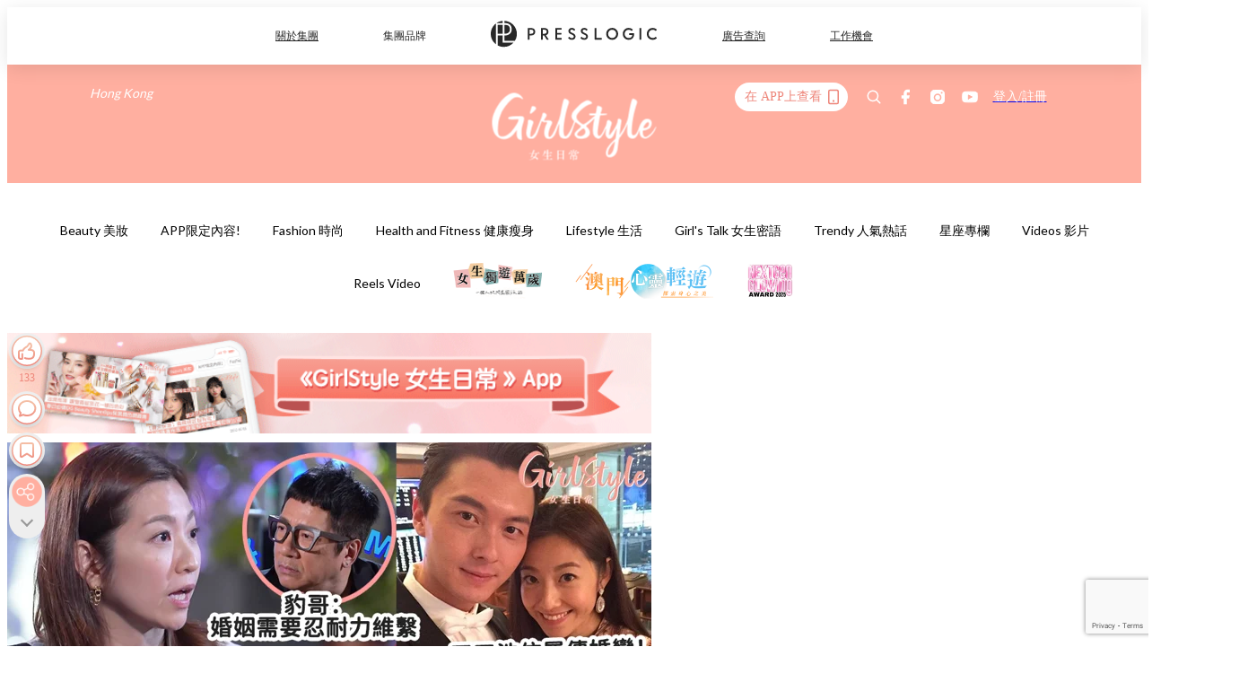

--- FILE ---
content_type: text/html; charset=utf-8
request_url: https://pretty.presslogic.com/article/718082/%E9%99%B3%E8%87%AA%E7%91%A4-%E9%A6%99%E6%B8%AF%E5%A9%9A%E5%BE%8C%E4%BA%8B-%E9%99%B3%E8%87%AA%E7%91%A4%E5%A9%9A%E8%AE%8A-%E5%87%BA%E8%BB%8C-%E5%A9%9A%E5%BE%8C
body_size: 38278
content:
<!doctype html>
<html data-n-head-ssr lang="zh-Hant-HK" data-n-head="%7B%22lang%22:%7B%22ssr%22:%22zh-Hant-HK%22%7D%7D">
  <head >
    <title>陳自瑤自爆「有人專揀有婦之夫埋手」 認傳統唔相信酒吧有真愛？</title><meta data-n-head="ssr" charset="utf-8"><meta data-n-head="ssr" data-hid="viewport" name="viewport" content="width=device-width, initial-scale=1"><meta data-n-head="ssr" name="facebook-domain-verification" content="gookz6apwjfdpy1rpmsd4o1684lju7"><meta data-n-head="ssr" property="og:site_name" content="GirlStyle 女生日常"><meta data-n-head="ssr" property="fb:pages" content="606485276170272"><meta data-n-head="ssr" property="og:locale" content="zh_HK"><meta data-n-head="ssr" name="package-version" content="v1.25.3"><meta data-n-head="ssr" name="robots" content="max-image-preview:large, max-snippet:-1, max-video-preview:-1"><meta data-n-head="ssr" name="format-detection" content="telephone=no"><meta data-n-head="ssr" data-hid="robots" name="robots" content=""><meta data-n-head="ssr" data-hid="keywords" name="keywords" content="Trendy 人氣熱話, 出軌, 婚姻, 陳自瑤"><meta data-n-head="ssr" property="fb:app_id" content="2790204947966101"><meta data-n-head="ssr" data-hid="og:image:width" property="og:image:width" content="1000"><meta data-n-head="ssr" data-hid="og:image:height" property="og:image:height" content="525"><meta data-n-head="ssr" name="description" content="由陳自瑤（Yoyo）、賴慰玲、黎諾懿及羅天宇主持的TVB清談節目《香港婚後事》，最新一集邀來相愛28載的單立文（豹哥）和胡蓓蔚（豹嫂）大談結婚和出軌問題；而陳自瑤不僅自爆昔日夜蒲的豔遇，在談論到出軌話題時更正色道：「有人專揀有婦之夫/有夫之婦下手」引起網民熱議。" data-hid="description"><meta data-n-head="ssr" property="og:title" content="陳自瑤自爆「有人專揀有婦之夫埋手」 大談昔日夜蒲史！認傳統唔相信酒吧有真愛？ | GirlStyle 女生日常" data-hid="og:title"><meta data-n-head="ssr" property="og:description" content="由陳自瑤（Yoyo）、賴慰玲、黎諾懿及羅天宇主持的TVB清談節目《香港婚後事》，最新一集邀來相愛28載的單立文（豹哥）和胡蓓蔚（豹嫂）大談結婚和出軌問題；而陳自瑤不僅自爆昔日夜蒲的豔遇，在談論到出軌話題時更正色道：「有人專揀有婦之夫/有夫之婦下手」引起網民熱議。
" data-hid="og:description"><meta data-n-head="ssr" property="og:url" content="https://pretty.presslogic.com/article/718082/陳自瑤-香港婚後事-陳自瑤婚變-出軌-婚後" data-hid="og:url"><meta data-n-head="ssr" property="og:image" content="https://image.presslogic.com/girls.presslogic.com/wp-content/uploads/2024/05/78cc5b6c.png" data-hid="og:image"><meta data-n-head="ssr" property="article:author" content="undefined" data-hid="article:author"><meta data-n-head="ssr" property="article:publisher" content="undefined" data-hid="article:publisher"><meta data-n-head="ssr" name="publisher" content="GirlStyle 女生日常" data-hid="publisher"><meta data-n-head="ssr" name="author" content="GirlStyle 女生日常" data-hid="author"><meta data-n-head="ssr" property="og:type" content="article" data-hid="og:type"><meta data-n-head="ssr" property="og:site_name" content="GirlStyle 女生日常" data-hid="og:site_name"><meta data-n-head="ssr" name="googlebot" content="index,follow" data-hid="googlebot"><meta data-n-head="ssr" property="fb:pages" content="606485276170272" data-hid="fb:pages"><link data-n-head="ssr" rel="icon" type="image/x-icon" href="https://assets.presslogic.com/girlstyle-hk/static/favicon.ico"><link data-n-head="ssr" rel="shortcut icon" type="image/x-icon" href="https://assets.presslogic.com/girlstyle-hk/static/favicon.ico"><link data-n-head="ssr" rel="apple-touch-icon" size="120x120" href="https://assets.presslogic.com/girlstyle-hk/static/apple-touch-icon/120x120.png"><link data-n-head="ssr" rel="apple-touch-icon" size="152x152" href="https://assets.presslogic.com/girlstyle-hk/static/apple-touch-icon/152x152.png"><link data-n-head="ssr" rel="apple-touch-icon" size="167x167" href="https://assets.presslogic.com/girlstyle-hk/static/apple-touch-icon/167x167.png"><link data-n-head="ssr" rel="apple-touch-icon" size="180x180" href="https://assets.presslogic.com/girlstyle-hk/static/apple-touch-icon/180x180.png"><link data-n-head="ssr" rel="dns-prefetch" href="https://connect.facebook.net" crossorigin="anonymous"><link data-n-head="ssr" rel="dns-prefetch" href="https://pagead2.googlesyndication.com" crossorigin="anonymous"><link data-n-head="ssr" rel="dns-prefetch" href="https://www.facebook.com" crossorigin="anonymous"><link data-n-head="ssr" rel="dns-prefetch" href="https://googleads.g.doubleclick.net" crossorigin="anonymous"><link data-n-head="ssr" rel="dns-prefetch" href="https://fonts.googleapis.com"><link data-n-head="ssr" rel="preconnect" href="https://fonts.googleapis.com" crossorigin="anonymous"><link data-n-head="ssr" rel="preload" href="https://image.presslogic.com/girls.presslogic.com/wp-content/uploads/2024/05/78cc5b6c.png" as="image"><link data-n-head="ssr" rel="canonical" href="https://pretty.presslogic.com/article/718082/陳自瑤-香港婚後事-陳自瑤婚變-出軌-婚後" data-hid="canonical"><style data-n-head="ssr" data-hid="max-button-theme" type="text/css">
          .pl-main-article .pl-main-article__main .max-button-theme-1 {
            display: inline-block;color: #ffffff;width: 300px;height: 50px;background: rgba(255, 175, 160, 1);border: 1px solid #ffafa0;border-radius: 10px 10px 10px 10px;margin: 0px 0px 0px 0px;text-decoration: none!important;box-sizing: content-box;box-shadow: 0px 0px 20px 0px rgba(255,175,160,0.5);
          }
          .pl-main-article .pl-main-article__main .max-button-theme-1 .max-button-text {
            display: block;font-family: Tahoma;font-size: 20px;text-align: center;font-style: normal;font-weight: bold;padding: 14px 0px 14px 0px;line-height: 1;text-shadow: 0px 0px 0px rgba(255,175,160,0);
          }

          .pl-main-article .pl-main-article__main .max-button-theme-1:hover {
            color: #ffafa0;background: rgba(255, 255, 255, 1);border: 1px solid #ffafa0;box-shadow: 0px 0px 20px 0px rgba(255,175,160,0.25);
          }
          .pl-main-article .pl-main-article__main .max-button-theme-1:hover .max-button-text{
            text-shadow: 0px 0px 0px rgba(255,175,160,0);
          }
        
          .pl-main-article .pl-main-article__main .max-button-theme-2 {
            display: inline-block;color: #ffffff;width: 300px;height: 50px;background: linear-gradient(rgba(246, 159, 147, 0.79) 0%, rgba(255, 189, 35, 0.79));border: 1px solid rgba(80,90,199,0);border-radius: 3px 3px 3px 3px;margin: 0px 0px 0px 0px;text-decoration: none!important;box-sizing: content-box;box-shadow: 0px 0px 10px 0px rgba(246,159,147,0.5);
          }
          .pl-main-article .pl-main-article__main .max-button-theme-2 .max-button-text {
            display: block;font-family: Tahoma;font-size: 20px;text-align: center;font-style: normal;font-weight: bold;padding: 14px 0px 14px 0px;line-height: 1;text-shadow: 0px 0px 0px rgba(80,90,199,0);
          }

          .pl-main-article .pl-main-article__main .max-button-theme-2:hover {
            color: #cccccccc;background: linear-gradient(rgba(255, 255, 255, 1) 0%, rgba(255, 255, 255, 1));border: 1px solid #cccccc;box-shadow: 0px 0px 10px 0px rgba(226,226,226,0.5);
          }
          .pl-main-article .pl-main-article__main .max-button-theme-2:hover .max-button-text{
            text-shadow: 0px 0px 0px rgba(51,51,51,0);
          }
        
          .pl-main-article .pl-main-article__main .max-button-theme-3 {
            display: inline-block;color: #ffffff;width: 300px;height: 50px;background: linear-gradient(rgba(80, 90, 199, 0.79) 45%, rgba(80, 90, 199, 0.79));border: 1px solid rgba(80, 90, 199, 0);border-radius: 3px 3px 3px 3px;margin: 0px 0px 0px 0px;text-decoration: none!important;box-sizing: content-box;box-shadow: 0px 0px 2px 0px #333333;
          }
          .pl-main-article .pl-main-article__main .max-button-theme-3 .max-button-text {
            display: block;font-family: Tahoma;font-size: 17px;text-align: center;font-style: normal;font-weight: bold;padding: 12px 0px 0px 0px;line-height: 1;text-shadow: 0px 0px 0px #505ac7;
          }

          .pl-main-article .pl-main-article__main .max-button-theme-3:hover {
            color: rgba(80, 90, 199, 0);background: linear-gradient(rgba(255, 255, 255, 1) 45%, rgba(255, 255, 255, 1));border: 1px solid #c6c6c6;box-shadow: 0px 0px 2px 0px #333333;
          }
          .pl-main-article .pl-main-article__main .max-button-theme-3:hover .max-button-text{
            text-shadow: 0px 0px 0px #333333;
          }
        
          .pl-main-article .pl-main-article__main .max-button-theme-4 {
            display: inline-block;color: #ffffff;width: 300px;height: 50px;background: linear-gradient(rgba(246, 159, 147, 0.79) 0%, rgba(255, 189, 35, 0.79));border: 1px solid rgba(80,90,199,0);border-radius: 3px 3px 3px 3px;margin: 0px 0px 0px 0px;text-decoration: none!important;box-sizing: content-box;box-shadow: 0px 0px 10px 0px rgba(246,159,147,0.5);
          }
          .pl-main-article .pl-main-article__main .max-button-theme-4 .max-button-text {
            display: block;font-family: Tahoma;font-size: 20px;text-align: center;font-style: normal;font-weight: bold;padding: 14px 0px 14px 0px;line-height: 1;text-shadow: 0px 0px 0px rgba(80,90,199,0);
          }

          .pl-main-article .pl-main-article__main .max-button-theme-4:hover {
            color: #cccccccc;background: linear-gradient(rgba(255, 255, 255, 1) 0%, rgba(255, 255, 255, 1));border: 1px solid #cccccc;box-shadow: 0px 0px 10px 0px rgba(226,226,226,0.5);
          }
          .pl-main-article .pl-main-article__main .max-button-theme-4:hover .max-button-text{
            text-shadow: 0px 0px 0px rgba(51,51,51,0);
          }
        
          .pl-main-article .pl-main-article__main .max-button-theme-5 {
            display: inline-block;color: #ffffff;width: 300px;height: 50px;background: linear-gradient(rgba(246, 159, 147, 0.79) 0%, rgba(255, 189, 35, 0.79));border: 1px solid rgba(80,90,199,0);border-radius: 3px 3px 3px 3px;margin: 0px 0px 0px 0px;text-decoration: none!important;box-sizing: content-box;box-shadow: 0px 0px 10px 0px rgba(246,159,147,0.5);
          }
          .pl-main-article .pl-main-article__main .max-button-theme-5 .max-button-text {
            display: block;font-family: Tahoma;font-size: 17px;text-align: center;font-style: normal;font-weight: bold;padding: 14px 0px 14px 0px;line-height: 1;text-shadow: 0px 0px 0px rgba(80,90,199,0);
          }

          .pl-main-article .pl-main-article__main .max-button-theme-5:hover {
            color: #cccccccc;background: linear-gradient(rgba(255, 255, 255, 1) 0%, rgba(255, 255, 255, 1));border: 1px solid #cccccc;box-shadow: 0px 0px 10px 0px rgba(226,226,226,0.5);
          }
          .pl-main-article .pl-main-article__main .max-button-theme-5:hover .max-button-text{
            text-shadow: 0px 0px 0px rgba(51,51,51,0);
          }
        </style><script data-n-head="ssr" src="https://platform.instagram.com/en_US/embeds.js" async></script><script data-n-head="ssr" data-hid="gtm-script">window['dataLayer']=[];if(!window._gtm_init){window._gtm_init=1;(function (w,n,d,m,e,p){w[d]=(w[d]==1||n[d]=='yes'||n[d]==1||n[m]==1||(w[e]&&w[e][p]&&w[e][p]()))?1:0})(window,navigator,'doNotTrack','msDoNotTrack','external','msTrackingProtectionEnabled');(function(w,d,s,l,x,y){w[x]={};w._gtm_inject=function(i){if(w.doNotTrack||w[x][i])return;w[x][i]=1;w[l]=w[l]||[];w[l].push({'gtm.start':new Date().getTime(),event:'gtm.js'});var f=d.getElementsByTagName(s)[0],j=d.createElement(s);j.defer=true;j.src='https://www.googletagmanager.com/gtm.js?id='+i;f.parentNode.insertBefore(j,f);}})(window,document,'script','dataLayer','_gtm_ids','_gtm_inject')};["GTM-PRD2XB9"].forEach(function(i){window._gtm_inject(i)})</script><script data-n-head="ssr" type="application/ld+json">{"@context":"https://schema.org","@type":"NewsArticle","mainEntityOfPage":{"@type":"WebPage","@id":"https://pretty.presslogic.com/article/718082/陳自瑤-香港婚後事-陳自瑤婚變-出軌-婚後"},"headline":"陳自瑤自爆「有人專揀有婦之夫埋手」 認傳統唔相信酒吧有真愛？","image":["https://image.presslogic.com/girls.presslogic.com/wp-content/uploads/2024/05/78cc5b6c.png"],"datePublished":"2024-05-10T11:23:47Z","dateModified":"2024-05-10T18:40:30.000Z","author":{"@type":"Person","name":"Vivian Cheung"},"publisher":{"@type":"Organization","name":"GirlStyle 女生日常","url":"https://pretty.presslogic.com","logo":{"@type":"imageObject","url":"https://assets.presslogic.com/girlstyle-hk/static/favicon.ico"}},"keywords":["Trendy 人氣熱話","出軌","婚姻","陳自瑤"]}</script><link rel="preload" href="/_nuxt/6e7dff3.js" as="script"><link rel="preload" href="/_nuxt/e0e7b3b.js" as="script"><link rel="preload" href="/_nuxt/b4d6a41.js" as="script"><link rel="preload" href="/_nuxt/6f027cd.js" as="script"><link rel="preload" href="/_nuxt/8c10d26.js" as="script"><link rel="preload" href="/_nuxt/3a0c74b.js" as="script"><link rel="preload" href="/_nuxt/vendors/app/14b916ce.3e1d42b.css" as="style"><link rel="preload" href="/_nuxt/5ed4a67.js" as="script"><link rel="preload" href="/_nuxt/c1f978a.js" as="script"><link rel="preload" href="/_nuxt/975bfa3.js" as="script"><link rel="preload" href="/_nuxt/f8654bd.js" as="script"><link rel="preload" href="/_nuxt/9026fa3.js" as="script"><link rel="preload" href="/_nuxt/vendors/app/119fe45f.1086673.css" as="style"><link rel="preload" href="/_nuxt/617d696.js" as="script"><link rel="preload" href="/_nuxt/vendors/app/2a42e354.0d9171a.css" as="style"><link rel="preload" href="/_nuxt/fc4ad09.js" as="script"><link rel="preload" href="/_nuxt/vendors/app/fca7f372.48c6e19.css" as="style"><link rel="preload" href="/_nuxt/e3b47fc.js" as="script"><link rel="preload" href="/_nuxt/vendors/app/f1283a41.11a5785.css" as="style"><link rel="preload" href="/_nuxt/1b5a93c.js" as="script"><link rel="preload" href="/_nuxt/8ad068b.js" as="script"><link rel="preload" href="/_nuxt/54743a3.js" as="script"><link rel="preload" href="/_nuxt/d7645b4.js" as="script"><link rel="preload" href="/_nuxt/e8ffc70.js" as="script"><link rel="preload" href="/_nuxt/3745ef0.js" as="script"><link rel="preload" href="/_nuxt/a3419a3.js" as="script"><link rel="preload" href="/_nuxt/01afee2.js" as="script"><link rel="preload" href="/_nuxt/516dba9.js" as="script"><link rel="preload" href="/_nuxt/361ab51.js" as="script"><link rel="preload" href="/_nuxt/dbf6e7a.js" as="script"><link rel="preload" href="/_nuxt/3e8040e.js" as="script"><link rel="preload" href="/_nuxt/vendors/app/e0ed5ff5.a5e3790.css" as="style"><link rel="preload" href="/_nuxt/1e23114.js" as="script"><link rel="preload" href="/_nuxt/128a963.js" as="script"><link rel="preload" href="/_nuxt/b8fa130.js" as="script"><link rel="preload" href="/_nuxt/c98bc61.js" as="script"><link rel="preload" href="/_nuxt/e651f4a.js" as="script"><link rel="preload" href="/_nuxt/vendors/app/ec8c427e.5959bde.css" as="style"><link rel="preload" href="/_nuxt/cdfe545.js" as="script"><link rel="preload" href="/_nuxt/dc44fba.js" as="script"><link rel="preload" href="/_nuxt/app/f69643ec.b08e073.css" as="style"><link rel="preload" href="/_nuxt/c349f36.js" as="script"><link rel="preload" href="/_nuxt/cf415f0.js" as="script"><link rel="preload" href="/_nuxt/app/43b53d0f.bab5fd1.css" as="style"><link rel="preload" href="/_nuxt/c2ed43f.js" as="script"><link rel="preload" href="/_nuxt/app/0e8cffab.ca0255f.css" as="style"><link rel="preload" href="/_nuxt/fe55bda.js" as="script"><link rel="preload" href="/_nuxt/aa9c9c9.js" as="script"><link rel="preload" href="/_nuxt/app/890ca723.770a727.css" as="style"><link rel="preload" href="/_nuxt/9df74dc.js" as="script"><link rel="preload" href="/_nuxt/9261df8.js" as="script"><link rel="preload" href="/_nuxt/app/01d99f6b.8cf83e7.css" as="style"><link rel="preload" href="/_nuxt/f39d99f.js" as="script"><link rel="preload" href="/_nuxt/15.83cb8ed.css" as="style"><link rel="preload" href="/_nuxt/53081b5.js" as="script"><link rel="preload" href="/_nuxt/34.ee99918.css" as="style"><link rel="preload" href="/_nuxt/7670cc1.js" as="script"><link rel="preload" href="/_nuxt/200.931458e.css" as="style"><link rel="preload" href="/_nuxt/fd9a8a8.js" as="script"><link rel="preload" href="/_nuxt/36.f1a1f22.css" as="style"><link rel="preload" href="/_nuxt/40ce948.js" as="script"><link rel="preload" href="/_nuxt/31.1bf1bed.css" as="style"><link rel="preload" href="/_nuxt/5601d03.js" as="script"><link rel="preload" href="/_nuxt/56.16c6a84.css" as="style"><link rel="preload" href="/_nuxt/dcaf9e6.js" as="script"><link rel="preload" href="/_nuxt/22c24ef.js" as="script"><link rel="preload" href="/_nuxt/104cb39.js" as="script"><link rel="preload" href="/_nuxt/pages/article/_wpid/_title/f075b844.a9b81b8.css" as="style"><link rel="preload" href="/_nuxt/c5db5fe.js" as="script"><link rel="preload" href="/_nuxt/195.f5cf83b.css" as="style"><link rel="preload" href="/_nuxt/9cdb1d1.js" as="script"><link rel="preload" href="/_nuxt/3.aff56ec.css" as="style"><link rel="preload" href="/_nuxt/efb3081.js" as="script"><link rel="preload" href="/_nuxt/177.1045f34.css" as="style"><link rel="preload" href="/_nuxt/ef6cc9e.js" as="script"><link rel="preload" href="/_nuxt/18.b9cdc62.css" as="style"><link rel="preload" href="/_nuxt/08addae.js" as="script"><link rel="preload" href="/_nuxt/10.b81fcac.css" as="style"><link rel="preload" href="/_nuxt/609ad8c.js" as="script"><link rel="preload" href="/_nuxt/40.84121f3.css" as="style"><link rel="preload" href="/_nuxt/ba8a365.js" as="script"><link rel="preload" href="/_nuxt/d0777a7.js" as="script"><link rel="preload" href="/_nuxt/32.f59744d.css" as="style"><link rel="preload" href="/_nuxt/29cd2b3.js" as="script"><link rel="preload" href="/_nuxt/30.f536acb.css" as="style"><link rel="preload" href="/_nuxt/164bbb9.js" as="script"><link rel="stylesheet" href="/_nuxt/vendors/app/14b916ce.3e1d42b.css"><link rel="stylesheet" href="/_nuxt/vendors/app/119fe45f.1086673.css"><link rel="stylesheet" href="/_nuxt/vendors/app/2a42e354.0d9171a.css"><link rel="stylesheet" href="/_nuxt/vendors/app/fca7f372.48c6e19.css"><link rel="stylesheet" href="/_nuxt/vendors/app/f1283a41.11a5785.css"><link rel="stylesheet" href="/_nuxt/vendors/app/e0ed5ff5.a5e3790.css"><link rel="stylesheet" href="/_nuxt/vendors/app/ec8c427e.5959bde.css"><link rel="stylesheet" href="/_nuxt/app/f69643ec.b08e073.css"><link rel="stylesheet" href="/_nuxt/app/43b53d0f.bab5fd1.css"><link rel="stylesheet" href="/_nuxt/app/0e8cffab.ca0255f.css"><link rel="stylesheet" href="/_nuxt/app/890ca723.770a727.css"><link rel="stylesheet" href="/_nuxt/app/01d99f6b.8cf83e7.css"><link rel="stylesheet" href="/_nuxt/15.83cb8ed.css"><link rel="stylesheet" href="/_nuxt/34.ee99918.css"><link rel="stylesheet" href="/_nuxt/200.931458e.css"><link rel="stylesheet" href="/_nuxt/36.f1a1f22.css"><link rel="stylesheet" href="/_nuxt/31.1bf1bed.css"><link rel="stylesheet" href="/_nuxt/56.16c6a84.css"><link rel="stylesheet" href="/_nuxt/pages/article/_wpid/_title/f075b844.a9b81b8.css"><link rel="stylesheet" href="/_nuxt/195.f5cf83b.css"><link rel="stylesheet" href="/_nuxt/3.aff56ec.css"><link rel="stylesheet" href="/_nuxt/177.1045f34.css"><link rel="stylesheet" href="/_nuxt/18.b9cdc62.css"><link rel="stylesheet" href="/_nuxt/10.b81fcac.css"><link rel="stylesheet" href="/_nuxt/40.84121f3.css"><link rel="stylesheet" href="/_nuxt/32.f59744d.css"><link rel="stylesheet" href="/_nuxt/30.f536acb.css">
  </head>
  <body >
    <noscript data-n-head="ssr" data-hid="gtm-noscript" data-pbody="true"><iframe src="https://www.googletagmanager.com/ns.html?id=GTM-PRD2XB9&" height="0" width="0" style="display:none;visibility:hidden" title="gtm"></iframe></noscript><div data-server-rendered="true" id="__nuxt"><!----><div id="__layout"><div class="desktop-layout"><div id="page-ga" hidden="hidden">
    UA-75313505-1
  </div> <div id="page-ga4" hidden="hidden">
    G-F8Z8Z7JGRZ
  </div> <div id="page-slug" hidden="hidden">
    girls
  </div> <!----> <div id="top-area"><!----> <div class="anymind-interstitial"></div> <div class="anymind-anchorad"></div> <!----> <div><div><div id="top-banner-ad" class="top-banner-ad-container container top-banner-ad-desktop"><div data-key="Top2_D" class="ad-slot-script-wrap no-space" data-v-6bf17631><div id="ad-id-z08xsa" data-v-6bf17631></div></div></div></div> <header id="header" class="app-header"><div class="app-header__top-nav"><div class="app-header__top-nav-item"><a href="https://www.presslogic.ai" target="_blank">
        關於集團
      </a></div> <div class="app-header__top-nav-item el-dropdown"><div>
        集團品牌<i class="el-icon-arrow-down el-icon--right"></i></div> <ul class="el-dropdown-menu el-popper app-header__top-nav-brand" style="display:none;"><li tabindex="-1" class="el-dropdown-menu__item"><!----><a href="https://girlstyle.com" target="_blank">GirlStyle 女生日常</a></li><li tabindex="-1" class="el-dropdown-menu__item"><!----><a href="https://holidaysmart.io" target="_blank">HolidaySmart 假期日常</a></li><li tabindex="-1" class="el-dropdown-menu__item"><!----><a href="https://jomexplore.io" target="_blank">Jom Explore</a></li><li tabindex="-1" class="el-dropdown-menu__item"><!----><a href="https://businessfocus.io" target="_blank">BusinessFocus</a></li><li tabindex="-1" class="el-dropdown-menu__item"><!----><a href="https://mamidaily.com" target="_blank">MamiDaily 親子日常</a></li><li tabindex="-1" class="el-dropdown-menu__item"><!----><a href="https://urbanlifehk.com" target="_blank">UrbanLife Health 健康新態度</a></li><li tabindex="-1" class="el-dropdown-menu__item"><!----><a href="https://topbeautyhk.com" target="_blank">TopBeauty</a></li><li tabindex="-1" class="el-dropdown-menu__item"><!----><a href="https://poplady-mag.com" target="_blank">POPLADY</a></li><li tabindex="-1" class="el-dropdown-menu__item"><!----><a href="https://thekdaily.com" target="_blank">Kdaily 韓粉日常</a></li><li tabindex="-1" class="el-dropdown-menu__item"><!----><a href="https://thepetcity.co" target="_blank">PetCity 毛孩日常</a></li><li tabindex="-1" class="el-dropdown-menu__item"><!----><a href="https://www.baby-kingdom.com/forum.php" target="_blank">Baby-Kingdom</a></li><li tabindex="-1" class="el-dropdown-menu__item"><!----><a href="https://www.edu-kingdom.com/" target="_blank">Edu-Kingdom</a></li><li tabindex="-1" class="el-dropdown-menu__item"><!----><a href="https://medialens.io" target="_blank">MediaLens</a></li><li tabindex="-1" class="el-dropdown-menu__item"><!----><a href="https://www.tapnow.com/zh-HK/" target="_blank">TapNow</a></li><li tabindex="-1" class="el-dropdown-menu__item"><!----><a href="https://www.maxlytics.io" target="_blank">Maxlytics</a></li><li tabindex="-1" class="el-dropdown-menu__item"><!----><a href="https://echomaker.io/" target="_blank">EchoMaker</a></li><li tabindex="-1" class="el-dropdown-menu__item"><!----><a href="https://www.eventvibe.io/" target="_blank">EventVibe</a></li><li tabindex="-1" class="el-dropdown-menu__item"><!----><a href="https://www.facevibe.ai/" target="_blank">FaceVibe</a></li><li tabindex="-1" class="el-dropdown-menu__item"><!----><a href="https://www.mintinglabs.com/" target="_blank">Mintinglabs</a></li></ul></div> <div class="app-header__top-nav-item"><a href="https://www.presslogic.ai" target="_blank"><img src="https://assets.presslogic.com/static/images/logo/presslogic-logo.svg" alt="presslogic-logo"></a></div> <div class="app-header__top-nav-item"><a href="https://www.presslogic.ai/zh/advertise" target="_blank">
        廣告查詢
      </a></div> <div class="app-header__top-nav-item"><a href="https://www.presslogic.ai/career" target="_blank">
        工作機會
      </a></div></div> <div class="app-header__main"><a href="/" title="GirlStyle 女生日常" class="app-header__home-link nuxt-link-active"><img src="https://assets.presslogic.com/girlstyle-hk/static/images/layout-logo.png" srcset="https://assets.presslogic.com/girlstyle-hk/static/images/layout-logo@2x.png 2x, https://assets.presslogic.com/girlstyle-hk/static/images/layout-logo@3x.png 3x" id="logo" alt="GirlStyle 女生日常" class="pl-retina-img"></a> <div class="app-header__container"><div class="desktop-header-group-dropdown"><!----> <div class="el-select desktop-header-group-dropdown__location" style="width:140px;"><!----><div class="el-input el-input--suffix"><!----><input type="text" readonly="readonly" autocomplete="off" placeholder="Hong Kong" class="el-input__inner"><!----><span class="el-input__suffix"><span class="el-input__suffix-inner"><i class="el-select__caret el-input__icon el-icon-arrow-up"></i><!----><!----><!----><!----><!----></span><!----></span><!----><!----></div><div class="el-select-dropdown el-popper" style="min-width:;display:none;"><div class="el-scrollbar" style="display:none;"><div class="el-select-dropdown__wrap el-scrollbar__wrap el-scrollbar__wrap--hidden-default"><ul class="el-scrollbar__view el-select-dropdown__list"><!----><li class="el-select-dropdown__item selected"><span>Hong Kong</span></li><li class="el-select-dropdown__item"><span>Taiwan</span></li><li class="el-select-dropdown__item"><span>Singapore</span></li><li class="el-select-dropdown__item"><span>India</span></li><li class="el-select-dropdown__item"><span>Korea</span></li><li class="el-select-dropdown__item"><span>Malaysia</span></li></ul></div><div class="el-scrollbar__bar is-horizontal"><div class="el-scrollbar__thumb" style="width:0;transform:translateX(0%);ms-transform:translateX(0%);webkit-transform:translateX(0%);"></div></div><div class="el-scrollbar__bar is-vertical"><div class="el-scrollbar__thumb" style="height:0;transform:translateY(0%);ms-transform:translateY(0%);webkit-transform:translateY(0%);"></div></div></div><p class="el-select-dropdown__empty">
          无数据
        </p></div></div></div> <div class="top-header-nav"><div class="header-app-promotion"><div class="header-app-promotion__button header-app-promotion__button--trigger"><span class="header-app-promotion__button-text">在 APP上查看</span> <img src="https://assets.presslogic.com/girlstyle-hk/static/images/header-icon-smartphone--primary.png" srcset="https://assets.presslogic.com/girlstyle-hk/static/images/header-icon-smartphone--primary@2x.png 2x, https://assets.presslogic.com/girlstyle-hk/static/images/header-icon-smartphone--primary@3x.png 3x" class="pl-retina-img header-app-promotion__button-icon"></div> <div class="el-dialog__wrapper" style="display:none;"><div role="dialog" aria-modal="true" aria-label="dialog" class="el-dialog header-app-promotion__app-popup" style="margin-top:15vh;"><div class="el-dialog__header"><span class="el-dialog__title"></span><button type="button" aria-label="Close" class="el-dialog__headerbtn"><i class="el-dialog__close el-icon el-icon-close"></i></button></div><!----><!----></div></div></div> <a href="/search" aria-label="search" class="header-search-link"><img src="https://assets.presslogic.com/girlstyle-hk/static/images/header-icon-search.svg" class="header-search-link__icon"></a> <div class="top-header-nav__social"><a href="https://www.facebook.com/girlstyle.hongkong/" target="_blank" rel="noopener noreferrer" class="top-header-nav__link"><img src="https://assets.presslogic.com/girlstyle-hk/static/images/header-icon-facebook.svg" alt="facebook" class="top-header-nav__icon"></a><a href="https://www.instagram.com/girlstyle.mag/" target="_blank" rel="noopener noreferrer" class="top-header-nav__link"><img src="https://assets.presslogic.com/girlstyle-hk/static/images/header-icon-instagram.svg" alt="instagram" class="top-header-nav__icon"></a><a href="https://www.youtube.com/channel/UCVfM2vFTKFEPwLAB1LELtFw" target="_blank" rel="noopener noreferrer" class="top-header-nav__link"><img src="https://assets.presslogic.com/girlstyle-hk/static/images/header-icon-youtube.svg" alt="youtube" class="top-header-nav__icon"></a></div> <!----></div></div></div> <!----></header> <header id="header-small" class="collapsing-header" style="display:none;"><div class="collapsing-header__container"><a href="https://www.presslogic.ai" target="_blank" rel="noopener noreferrer" class="collapsing-header__pl-link"><img src="https://assets.presslogic.com/static/images/logo/presslogic-logo-w.svg" alt="presslogic-logo" class="collapsing-header__pl-logo"></a> <a href="/" title="GirlStyle 女生日常" class="collapsing-header__home-link nuxt-link-active"><img src="https://assets.presslogic.com/girlstyle-hk/static/images/loading.png" alt="GirlStyle 女生日常" class="collapsing-header__home-logo girls"></a> <div class="collapsing-header__menu"><div class="desktop-header-navigation container"><ul class="desktop-header-navigation__menu" style="margin-left:0px;"><li class="desktop-header-navigation__menu-item"><a href="/category/beauty" class="desktop-header-navigation__menu-link"><span>Beauty 美妝</span></a> <div class="desktop-header-navigation__sub-menu-wrap" style="display:none;"><ul class="desktop-header-navigation__sub-menu"><li class="desktop-header-navigation__sub-menu-item"><a href="/category/beauty" class="desktop-header-navigation__sub-menu-link">
              All 全部
            </a></li> <li class="desktop-header-navigation__sub-menu-item"><a href="/category/make-up" class="desktop-header-navigation__sub-menu-link">
              Makeup 彩妝
            </a></li><li class="desktop-header-navigation__sub-menu-item"><a href="/category/skincare" class="desktop-header-navigation__sub-menu-link">
              Skin Care 護膚
            </a></li><li class="desktop-header-navigation__sub-menu-item"><a href="/category/hair-and-body-care" class="desktop-header-navigation__sub-menu-link">
              Hair and Body Care 美髮及身體
            </a></li><li class="desktop-header-navigation__sub-menu-item"><a href="/category/nail-care" class="desktop-header-navigation__sub-menu-link">
              Nail Care 美甲
            </a></li><li class="desktop-header-navigation__sub-menu-item"><a href="/category/perfume" class="desktop-header-navigation__sub-menu-link">
              Perfume 香水
            </a></li><li class="desktop-header-navigation__sub-menu-item"><a href="/category/beautypicks" class="desktop-header-navigation__sub-menu-link">
              BeautyPicks
            </a></li></ul> <!----></div></li><li class="desktop-header-navigation__menu-item"><a href="/category/app-only-content" class="desktop-header-navigation__menu-link"><span>APP限定內容!</span></a> <div class="desktop-header-navigation__sub-menu-wrap" style="display:none;"><ul class="desktop-header-navigation__sub-menu"><li class="desktop-header-navigation__sub-menu-item"><a href="/category/app-only-content" class="desktop-header-navigation__sub-menu-link">
              All 全部
            </a></li> </ul> <!----></div></li><li class="desktop-header-navigation__menu-item"><a href="/category/fashion" class="desktop-header-navigation__menu-link"><span>Fashion 時尚</span></a> <div class="desktop-header-navigation__sub-menu-wrap" style="display:none;"><ul class="desktop-header-navigation__sub-menu"><li class="desktop-header-navigation__sub-menu-item"><a href="/category/fashion" class="desktop-header-navigation__sub-menu-link">
              All 全部
            </a></li> <li class="desktop-header-navigation__sub-menu-item"><a href="/category/styling" class="desktop-header-navigation__sub-menu-link">
              Styling 穿搭
            </a></li><li class="desktop-header-navigation__sub-menu-item"><a href="/category/shoes" class="desktop-header-navigation__sub-menu-link">
              Shoes 鞋履
            </a></li><li class="desktop-header-navigation__sub-menu-item"><a href="/category/bags" class="desktop-header-navigation__sub-menu-link">
              Bags 手袋
            </a></li><li class="desktop-header-navigation__sub-menu-item"><a href="/category/accessories" class="desktop-header-navigation__sub-menu-link">
              Accessories 飾物
            </a></li></ul> <!----></div></li><li class="desktop-header-navigation__menu-item"><a href="/category/healthandfitness" class="desktop-header-navigation__menu-link"><span>Health and Fitness 健康瘦身</span></a> <div class="desktop-header-navigation__sub-menu-wrap" style="display:none;"><ul class="desktop-header-navigation__sub-menu"><li class="desktop-header-navigation__sub-menu-item"><a href="/category/healthandfitness" class="desktop-header-navigation__sub-menu-link">
              All 全部
            </a></li> <li class="desktop-header-navigation__sub-menu-item"><a href="/category/exercise" class="desktop-header-navigation__sub-menu-link">
              Exercise 運動
            </a></li><li class="desktop-header-navigation__sub-menu-item"><a href="/category/healthydiet" class="desktop-header-navigation__sub-menu-link">
              Healthy Diet 健康飲食
            </a></li></ul> <!----></div></li><li class="desktop-header-navigation__menu-item"><a href="/category/lifestyle" class="desktop-header-navigation__menu-link"><span>Lifestyle 生活</span></a> <div class="desktop-header-navigation__sub-menu-wrap" style="display:none;"><ul class="desktop-header-navigation__sub-menu"><li class="desktop-header-navigation__sub-menu-item"><a href="/category/lifestyle" class="desktop-header-navigation__sub-menu-link">
              All 全部
            </a></li> <li class="desktop-header-navigation__sub-menu-item"><a href="/category/travel" class="desktop-header-navigation__sub-menu-link">
              Travel 旅遊
            </a></li><li class="desktop-header-navigation__sub-menu-item"><a href="/category/food" class="desktop-header-navigation__sub-menu-link">
              Food 美食
            </a></li><li class="desktop-header-navigation__sub-menu-item"><a href="/category/home-and-living" class="desktop-header-navigation__sub-menu-link">
              Home and Living 家居
            </a></li><li class="desktop-header-navigation__sub-menu-item"><a href="/category/artandculture" class="desktop-header-navigation__sub-menu-link">
              Art and Culture 藝術文化
            </a></li><li class="desktop-header-navigation__sub-menu-item"><a href="/category/photography" class="desktop-header-navigation__sub-menu-link">
              Photography 打卡攝影
            </a></li><li class="desktop-header-navigation__sub-menu-item"><a href="/category/gadgets" class="desktop-header-navigation__sub-menu-link">
              Gadgets 電子產品
            </a></li></ul> <!----></div></li><li class="desktop-header-navigation__menu-item"><a href="/category/girls-talk" class="desktop-header-navigation__menu-link"><span>Girl's Talk 女生密語</span></a> <div class="desktop-header-navigation__sub-menu-wrap" style="display:none;"><ul class="desktop-header-navigation__sub-menu"><li class="desktop-header-navigation__sub-menu-item"><a href="/category/girls-talk" class="desktop-header-navigation__sub-menu-link">
              All 全部
            </a></li> <li class="desktop-header-navigation__sub-menu-item"><a href="/category/loveandrelationship" class="desktop-header-navigation__sub-menu-link">
              Love and Relationship 愛情
            </a></li><li class="desktop-header-navigation__sub-menu-item"><a href="/category/friendship" class="desktop-header-navigation__sub-menu-link">
              Friendship 閨蜜友誼
            </a></li><li class="desktop-header-navigation__sub-menu-item"><a href="/category/psychological-test" class="desktop-header-navigation__sub-menu-link">
              Psychological Test 心理測驗
            </a></li></ul> <!----></div></li><li class="desktop-header-navigation__menu-item"><a href="/category/trendy" class="desktop-header-navigation__menu-link"><span>Trendy 人氣熱話</span></a> <div class="desktop-header-navigation__sub-menu-wrap" style="display:none;"><ul class="desktop-header-navigation__sub-menu"><li class="desktop-header-navigation__sub-menu-item"><a href="/category/trendy" class="desktop-header-navigation__sub-menu-link">
              All 全部
            </a></li> </ul> <!----></div></li><li class="desktop-header-navigation__menu-item"><a href="/category/constellation" class="desktop-header-navigation__menu-link"><span>星座專欄</span></a> <div class="desktop-header-navigation__sub-menu-wrap" style="display:none;"><ul class="desktop-header-navigation__sub-menu"><li class="desktop-header-navigation__sub-menu-item"><a href="/category/constellation" class="desktop-header-navigation__sub-menu-link">
              All 全部
            </a></li> <li class="desktop-header-navigation__sub-menu-item"><a href="/category/horoscope" class="desktop-header-navigation__sub-menu-link">
              12星座運勢
            </a></li><li class="desktop-header-navigation__sub-menu-item"><a href="/category/zodiac-sign-compatibility" class="desktop-header-navigation__sub-menu-link">
              12星座配對
            </a></li></ul> <!----></div></li> <li class="desktop-header-navigation__menu-item"><a href="/videos" class="pl-menu-link pl-menu-link--74 pl-menu-link--text desktop-header-navigation__menu-link">Videos 影片</a></li><li class="desktop-header-navigation__menu-item"><a href="/igvideos" class="pl-menu-link pl-menu-link--172 pl-menu-link--text desktop-header-navigation__menu-link">Reels Video</a></li><li class="desktop-header-navigation__menu-item"><a href="/opinion/girlssolotrip" class="pl-menu-link pl-menu-link--171 pl-menu-link--image desktop-header-navigation__menu-link"><img alt="女生獨遊萬歲" src="https://assets.presslogic.com/girlstyle-hk/static/images/loading.png" class="pl-menu-link__img" width="99.5px" height="40px"></a></li><li class="desktop-header-navigation__menu-item"><a href="/tag-showcase/mgto2024" class="pl-menu-link pl-menu-link--214 pl-menu-link--image desktop-header-navigation__menu-link"><img alt="澳門" src="https://assets.presslogic.com/girlstyle-hk/static/images/loading.png" class="pl-menu-link__img" width="155px" height="40px"></a></li><li class="desktop-header-navigation__menu-item"><a href="https://gs-awards-2025-nomination.girlstyle.com/" target="_blank" class="pl-menu-link pl-menu-link--227 pl-menu-link--image desktop-header-navigation__menu-link"><img alt="GirlStyle美容大獎2025" src="https://assets.presslogic.com/girlstyle-hk/static/images/loading.png" class="pl-menu-link__img" width="55.5px" height="40px"></a></li></ul></div></div> <div class="header-app-promotion"><div class="header-app-promotion__button header-app-promotion__button--trigger"><span class="header-app-promotion__button-text">在 APP上查看</span> <img src="https://assets.presslogic.com/girlstyle-hk/static/images/header-icon-smartphone--primary.png" srcset="https://assets.presslogic.com/girlstyle-hk/static/images/header-icon-smartphone--primary@2x.png 2x, https://assets.presslogic.com/girlstyle-hk/static/images/header-icon-smartphone--primary@3x.png 3x" class="pl-retina-img header-app-promotion__button-icon"></div> <div class="el-dialog__wrapper" style="display:none;"><div role="dialog" aria-modal="true" aria-label="dialog" class="el-dialog header-app-promotion__app-popup" style="margin-top:15vh;"><div class="el-dialog__header"><span class="el-dialog__title"></span><button type="button" aria-label="Close" class="el-dialog__headerbtn"><i class="el-dialog__close el-icon el-icon-close"></i></button></div><!----><!----></div></div></div> <a href="/search" aria-label="search" class="header-search-link"><img src="https://assets.presslogic.com/girlstyle-hk/static/images/header-icon-search.svg" class="header-search-link__icon"></a> <!----></div></header> <div class="default-layout-wrap" style="background:#FFFFFF;"><div id="main-navigation" class="main-navigation container"><ul class="main-navigation__menu"><li class="main-navigation__menu-item"><a href="/category/beauty" class="main-navigation__menu-link">
        Beauty 美妝
      </a> <div class="main-navigation__sub-menu-wrap" style="display:none;"><ul class="main-navigation__sub-menu"><li class="main-navigation__sub-menu-item"><a href="/category/make-up" class="main-navigation__sub-menu-link">
                Makeup 彩妝
              </a></li><li class="main-navigation__sub-menu-item"><a href="/category/skincare" class="main-navigation__sub-menu-link">
                Skin Care 護膚
              </a></li><li class="main-navigation__sub-menu-item"><a href="/category/hair-and-body-care" class="main-navigation__sub-menu-link">
                Hair and Body Care 美髮及身體
              </a></li><li class="main-navigation__sub-menu-item"><a href="/category/nail-care" class="main-navigation__sub-menu-link">
                Nail Care 美甲
              </a></li><li class="main-navigation__sub-menu-item"><a href="/category/perfume" class="main-navigation__sub-menu-link">
                Perfume 香水
              </a></li><li class="main-navigation__sub-menu-item"><a href="/category/beautypicks" class="main-navigation__sub-menu-link">
                BeautyPicks
              </a></li></ul> <!----></div></li><li class="main-navigation__menu-item"><a href="/category/app-only-content" class="main-navigation__menu-link">
        APP限定內容!
      </a> <div class="main-navigation__sub-menu-wrap" style="display:none;"><ul class="main-navigation__sub-menu"></ul> <!----></div></li><li class="main-navigation__menu-item"><a href="/category/fashion" class="main-navigation__menu-link">
        Fashion 時尚
      </a> <div class="main-navigation__sub-menu-wrap" style="display:none;"><ul class="main-navigation__sub-menu"><li class="main-navigation__sub-menu-item"><a href="/category/styling" class="main-navigation__sub-menu-link">
                Styling 穿搭
              </a></li><li class="main-navigation__sub-menu-item"><a href="/category/shoes" class="main-navigation__sub-menu-link">
                Shoes 鞋履
              </a></li><li class="main-navigation__sub-menu-item"><a href="/category/bags" class="main-navigation__sub-menu-link">
                Bags 手袋
              </a></li><li class="main-navigation__sub-menu-item"><a href="/category/accessories" class="main-navigation__sub-menu-link">
                Accessories 飾物
              </a></li></ul> <!----></div></li><li class="main-navigation__menu-item"><a href="/category/healthandfitness" class="main-navigation__menu-link">
        Health and Fitness 健康瘦身
      </a> <div class="main-navigation__sub-menu-wrap" style="display:none;"><ul class="main-navigation__sub-menu"><li class="main-navigation__sub-menu-item"><a href="/category/exercise" class="main-navigation__sub-menu-link">
                Exercise 運動
              </a></li><li class="main-navigation__sub-menu-item"><a href="/category/healthydiet" class="main-navigation__sub-menu-link">
                Healthy Diet 健康飲食
              </a></li></ul> <!----></div></li><li class="main-navigation__menu-item"><a href="/category/lifestyle" class="main-navigation__menu-link">
        Lifestyle 生活
      </a> <div class="main-navigation__sub-menu-wrap" style="display:none;"><ul class="main-navigation__sub-menu"><li class="main-navigation__sub-menu-item"><a href="/category/travel" class="main-navigation__sub-menu-link">
                Travel 旅遊
              </a></li><li class="main-navigation__sub-menu-item"><a href="/category/food" class="main-navigation__sub-menu-link">
                Food 美食
              </a></li><li class="main-navigation__sub-menu-item"><a href="/category/home-and-living" class="main-navigation__sub-menu-link">
                Home and Living 家居
              </a></li><li class="main-navigation__sub-menu-item"><a href="/category/artandculture" class="main-navigation__sub-menu-link">
                Art and Culture 藝術文化
              </a></li><li class="main-navigation__sub-menu-item"><a href="/category/photography" class="main-navigation__sub-menu-link">
                Photography 打卡攝影
              </a></li><li class="main-navigation__sub-menu-item"><a href="/category/gadgets" class="main-navigation__sub-menu-link">
                Gadgets 電子產品
              </a></li></ul> <!----></div></li><li class="main-navigation__menu-item"><a href="/category/girls-talk" class="main-navigation__menu-link">
        Girl's Talk 女生密語
      </a> <div class="main-navigation__sub-menu-wrap" style="display:none;"><ul class="main-navigation__sub-menu"><li class="main-navigation__sub-menu-item"><a href="/category/loveandrelationship" class="main-navigation__sub-menu-link">
                Love and Relationship 愛情
              </a></li><li class="main-navigation__sub-menu-item"><a href="/category/friendship" class="main-navigation__sub-menu-link">
                Friendship 閨蜜友誼
              </a></li><li class="main-navigation__sub-menu-item"><a href="/category/psychological-test" class="main-navigation__sub-menu-link">
                Psychological Test 心理測驗
              </a></li></ul> <!----></div></li><li class="main-navigation__menu-item"><a href="/category/trendy" class="main-navigation__menu-link">
        Trendy 人氣熱話
      </a> <div class="main-navigation__sub-menu-wrap" style="display:none;"><ul class="main-navigation__sub-menu"></ul> <!----></div></li><li class="main-navigation__menu-item"><a href="/category/constellation" class="main-navigation__menu-link">
        星座專欄
      </a> <div class="main-navigation__sub-menu-wrap" style="display:none;"><ul class="main-navigation__sub-menu"><li class="main-navigation__sub-menu-item"><a href="/category/horoscope" class="main-navigation__sub-menu-link">
                12星座運勢
              </a></li><li class="main-navigation__sub-menu-item"><a href="/category/zodiac-sign-compatibility" class="main-navigation__sub-menu-link">
                12星座配對
              </a></li></ul> <!----></div></li> <li class="main-navigation__menu-item"><a href="/videos" class="pl-menu-link pl-menu-link--74 pl-menu-link--text main-navigation__menu-link">Videos 影片</a></li><li class="main-navigation__menu-item"><a href="/igvideos" class="pl-menu-link pl-menu-link--172 pl-menu-link--text main-navigation__menu-link">Reels Video</a></li><li class="main-navigation__menu-item"><a href="/opinion/girlssolotrip" class="pl-menu-link pl-menu-link--171 pl-menu-link--image main-navigation__menu-link"><img alt="女生獨遊萬歲" src="https://assets.presslogic.com/girlstyle-hk/static/images/loading.png" class="pl-menu-link__img" width="99.5px" height="40px"></a></li><li class="main-navigation__menu-item"><a href="/tag-showcase/mgto2024" class="pl-menu-link pl-menu-link--214 pl-menu-link--image main-navigation__menu-link"><img alt="澳門" src="https://assets.presslogic.com/girlstyle-hk/static/images/loading.png" class="pl-menu-link__img" width="155px" height="40px"></a></li><li class="main-navigation__menu-item"><a href="https://gs-awards-2025-nomination.girlstyle.com/" target="_blank" class="pl-menu-link pl-menu-link--227 pl-menu-link--image main-navigation__menu-link"><img alt="GirlStyle美容大獎2025" src="https://assets.presslogic.com/girlstyle-hk/static/images/loading.png" class="pl-menu-link__img" width="55.5px" height="40px"></a></li></ul></div> <div class="container"><div><div data-fetch-key="0" class="article-page article-page--desktop"><div id="article-id" hidden="hidden">
    718082
  </div> <div id="author-name" hidden="hidden">
    vivian-cheung
  </div> <div id="remove-ads" hidden="hidden">
    false
  </div> <div id="device-type" hidden="hidden">
    desktop
  </div> <div id="fb-page-id" hidden="hidden">
    606485276170272
  </div> <!----> <div data-idx="0" class="article-item"><div class="article-page__ad-block hide-ad-iframe"><div data-key="article_top_desktop" class="ad-slot-script-wrap no-space" data-v-6bf17631><div id="ad-id-eusqni" data-v-6bf17631></div></div></div> <div class="article-page__ad-block hide-ad-iframe"><div data-key="teads_header2_desktop" class="ad-slot-script-wrap no-space" data-v-6bf17631><div id="ad-id-heja7p" data-v-6bf17631></div></div></div> <div class="article-page__ad-block article-page__desktop-topbanner-ad"><div data-key="Top1_D" class="ad-topbanner-wrap ad-slot-script-wrap" data-v-6bf17631><div id="ad-id-hzqsgf" data-v-6bf17631></div></div></div> <!----> <div class="main-content__container"><div class="main-content main-content-718082"><div class="article-top-app-promotion"><a target="_blank" rel="noopener noreferrer" href="https://girlstyle.page.link/open" class="article-top-app-promotion__link"><img src="https://assets.presslogic.com/girlstyle-hk/static/images/article-top-app-promotion.gif" alt="download GirlStyle 女生日常 app" class="article-top-app-promotion__img"></a></div> <article data-fetch-key="1" class="pl-main-article main-article pl-main-article--desktop pl-main-article--cls-height"><div class="pl-main-article__image pl-main-article__image--loading"><img src="https://image.presslogic.com/girls.presslogic.com/wp-content/uploads/2024/05/78cc5b6c.png?auto=format&amp;w=718" srcset="https://image.presslogic.com/girls.presslogic.com/wp-content/uploads/2024/05/78cc5b6c.png?auto=format&amp;w=1436 2x ,https://image.presslogic.com/girls.presslogic.com/wp-content/uploads/2024/05/78cc5b6c.png?auto=format&amp;w=2154 3x" alt="陳自瑤自爆「有人專揀有婦之夫埋手」 大談昔日夜蒲史！認傳統唔相信酒吧有真愛？"></div> <h1 class="pl-main-article__title">
    陳自瑤自爆「有人專揀有婦之夫埋手」 大談昔日夜蒲史！認傳統唔相信酒吧有真愛？
  </h1> <div class="pl-main-article__categories"><span class="pl-main-article__categories-item"><a href="/category/trendy" target="_blank" rel="noopener noreferrer">
          Trendy 人氣熱話
        </a></span></div> <div class="pl-author-panel pl-author-panel--article-page"><div class="pl-author-panel__card"><div class="pl-author-panel__avatar-wrap"><div class="pl-author-panel__avatar" style="background-image:url(https://image.presslogic.com/girls.presslogic.com/wp-content/uploads/2023/06/800b258b.jpg?w=100);"><a href="/author/vivian-cheung" class="pl-author-panel__avatar-link"></a></div></div> <div class="pl-author-panel__info"><div class="pl-author-panel__main"><div class="pl-author-panel__date"><span>By <a href="/author/vivian-cheung">
            Vivian Cheung
          </a> on 10 May 2024</span></div> <div class="pl-author-panel__job">
          Digital Editor
          <!----></div></div> <!----></div></div> <div class="pl-author-panel__desc-collapse"><div class="pl-author-panel__desc"></div> <!----></div></div> <div class="pl-main-article__main pl-main-article__main-0"><div><!----> <div class="page-start"></div> <!----> <!----> <div><p>由<a href="https://pretty.presslogic.com/tag/%E9%99%B3%E8%87%AA%E7%91%A4" rel="noopener" target="_blank">陳自瑤</a>（Yoyo）、賴慰玲、黎諾懿及羅天宇主持的TVB清談節目《香港婚後事》，最新一集邀來相愛28載的單立文（豹哥）和胡蓓蔚（豹嫂）大談結婚和出軌問題；而陳自瑤不僅自爆昔日夜蒲的豔遇，在談論到出軌話題時更正色道：「有人專揀有婦之夫/有夫之婦下手」引起網民熱議。</p></div> <div class="pl-text-ads"><!----></div> <!----> <!----> <!----> <!----> <!----> <!----> <!----><!----><!----><!----> <!----><!----><!----><!----><!----> <!----> <!----> <!----><div><!----></div> <!----> <!----> <!----> <div><p><span class="pl-article-img-wrap placeholder" style="margin-top: 15px; display: block; width: 100%; position: relative; padding-bottom: 56.25%;"><img src="https://assets.presslogic.com/girlstyle-hk/static/images/loading.png" alt="" width="1200" height="675" class="alignnone size-full wp-image-718093 pl-article-img" data-src="https://image.presslogic.com/girls.presslogic.com/wp-content/uploads/2024/05/74942d9a.jpeg" style="position: absolute; width: 100%; max-width: 100%; height: 100%; cursor: pointer; margin: 0;" data-srcset="https://image.presslogic.com/girls.presslogic.com/wp-content/uploads/2024/05/74942d9a.jpeg?auto=format&w=414 414w, https://image.presslogic.com/girls.presslogic.com/wp-content/uploads/2024/05/74942d9a.jpeg?auto=format&w=718 718w, https://image.presslogic.com/girls.presslogic.com/wp-content/uploads/2024/05/74942d9a.jpeg?auto=format&w=828 828w, https://image.presslogic.com/girls.presslogic.com/wp-content/uploads/2024/05/74942d9a.jpeg?auto=format&w=1053 1053w, https://image.presslogic.com/girls.presslogic.com/wp-content/uploads/2024/05/74942d9a.jpeg?auto=format&w=1242 1242w, https://image.presslogic.com/girls.presslogic.com/wp-content/uploads/2024/05/74942d9a.jpeg?auto=format&w=1436 1436w, https://image.presslogic.com/girls.presslogic.com/wp-content/uploads/2024/05/74942d9a.jpeg?auto=format&w=1440 1440w, https://image.presslogic.com/girls.presslogic.com/wp-content/uploads/2024/05/74942d9a.jpeg?auto=format&w=2106 2106w, https://image.presslogic.com/girls.presslogic.com/wp-content/uploads/2024/05/74942d9a.jpeg?auto=format&w=2154 2154w, https://image.presslogic.com/girls.presslogic.com/wp-content/uploads/2024/05/74942d9a.jpeg?auto=format&w=2880 2880w, https://image.presslogic.com/girls.presslogic.com/wp-content/uploads/2024/05/74942d9a.jpeg?auto=format&w=3159 3159w, https://image.presslogic.com/girls.presslogic.com/wp-content/uploads/2024/05/74942d9a.jpeg?auto=format&w=4320 4320w" /></span></p></div> <!----> <!----><!----><!----><!----><!----><!----><!----> <!----> <!----> <!----> <!----> <div class="pl-main-article__text-ad"><div class="ad-slot-text-wrap" data-v-4e41afd0><div class="ad-slot-text-main" data-v-4e41afd0><div id="ad-id-ejm41p" data-v-4e41afd0></div></div></div></div> <div data-vendor="teads" data-disabled="false" data-article-id="718082" data-article-line-index="1" data-article-index="0" data-site="GS-HK" class="teads teads-1"></div><!----><!----><!----> <!----><!----><!----><!----><!----> <!----> <!----> <!----><!----> <!----> <!----> <!----> <div><h2 id="anvujhpbba">豹哥：婚姻需要忍耐力維繫</h2></div> <!----> <!----> <!----> <!----> <!----> <!----> <!----> <!----><!----><!----><!----> <!----><!----><!----><!----><!----> <!----> <!----> <!----><!----> <!----> <!----> <!----> <div><p>節目談論到婚後出軌的話題，賴慰玲則分享了一個真實故事，她說道一對三十多歲的夫婦，結婚數年感情十分穩定，還不時聽到隔離屋「翻雲覆雨」的聲音，之後更有極其震撼的事情發生在男事主身上；豹哥聽完後即分析說：「婚姻耐咗，你會受到啲莫名其妙嘅嘢引誘，好奇就害死貓，好奇心係人類天生本性，婚姻就係要有忍耐力先維繫到！」</p></div> <!----> <!----> <!----> <!----> <!----> <div class="pl-interstitial-popup-ad"><div style="display:none;"><div id="pop-up-ad"><div class="ad-box"><svg aria-hidden="true" data-prefix="far" data-icon="times-circle" role="img" xmlns="http://www.w3.org/2000/svg" viewBox="0 0 512 512" class="close-btn svg-inline--fa fa-times-circle fa-w-16" style="display:none;"><path fill="currentColor" d="M256 8C119 8 8 119 8 256s111 248 248 248 248-111 248-248S393 8 256 8zm0 448c-110.5 0-200-89.5-200-200S145.5 56 256 56s200 89.5 200 200-89.5 200-200 200zm101.8-262.2L295.6 256l62.2 62.2c4.7 4.7 4.7 12.3 0 17l-22.6 22.6c-4.7 4.7-12.3 4.7-17 0L256 295.6l-62.2 62.2c-4.7 4.7-12.3 4.7-17 0l-22.6-22.6c-4.7-4.7-4.7-12.3 0-17l62.2-62.2-62.2-62.2c-4.7-4.7-4.7-12.3 0-17l22.6-22.6c4.7-4.7 12.3-4.7 17 0l62.2 62.2 62.2-62.2c4.7-4.7 12.3-4.7 17 0l22.6 22.6c4.7 4.7 4.7 12.3 0 17z"></path></svg> <div id="pop-up-ad-container"><!----></div> <div id="gs-video-ad"></div> <div class="close-area"></div></div></div></div> <div style="height: 0; width: 0;"><div data-key="Pop1" class="ad-slot-script-wrap no-space" data-v-6bf17631><div id="ad-id-3cxctr" data-v-6bf17631></div></div> <div data-key="popup_vendor" class="ad-slot-script-wrap no-space" data-v-6bf17631><div id="ad-id-f47xom" data-v-6bf17631></div></div></div></div> <!----> <!----><!----><!----><!----> <!----><!----><!----><!----><!----> <!----> <!----> <!----><!----> <div class="page-start"></div> <!----> <!----> <div><p><span class="pl-article-img-wrap placeholder" style="margin-top: 15px; display: block; width: 100%; position: relative; padding-bottom: 56.25%;"><img src="https://assets.presslogic.com/girlstyle-hk/static/images/loading.png" alt="" width="1200" height="675" class="alignnone size-full wp-image-718091 pl-article-img" data-src="https://image.presslogic.com/girls.presslogic.com/wp-content/uploads/2024/05/ab40750c.jpeg" style="position: absolute; width: 100%; max-width: 100%; height: 100%; cursor: pointer; margin: 0;" data-srcset="https://image.presslogic.com/girls.presslogic.com/wp-content/uploads/2024/05/ab40750c.jpeg?auto=format&w=414 414w, https://image.presslogic.com/girls.presslogic.com/wp-content/uploads/2024/05/ab40750c.jpeg?auto=format&w=718 718w, https://image.presslogic.com/girls.presslogic.com/wp-content/uploads/2024/05/ab40750c.jpeg?auto=format&w=828 828w, https://image.presslogic.com/girls.presslogic.com/wp-content/uploads/2024/05/ab40750c.jpeg?auto=format&w=1053 1053w, https://image.presslogic.com/girls.presslogic.com/wp-content/uploads/2024/05/ab40750c.jpeg?auto=format&w=1242 1242w, https://image.presslogic.com/girls.presslogic.com/wp-content/uploads/2024/05/ab40750c.jpeg?auto=format&w=1436 1436w, https://image.presslogic.com/girls.presslogic.com/wp-content/uploads/2024/05/ab40750c.jpeg?auto=format&w=1440 1440w, https://image.presslogic.com/girls.presslogic.com/wp-content/uploads/2024/05/ab40750c.jpeg?auto=format&w=2106 2106w, https://image.presslogic.com/girls.presslogic.com/wp-content/uploads/2024/05/ab40750c.jpeg?auto=format&w=2154 2154w, https://image.presslogic.com/girls.presslogic.com/wp-content/uploads/2024/05/ab40750c.jpeg?auto=format&w=2880 2880w, https://image.presslogic.com/girls.presslogic.com/wp-content/uploads/2024/05/ab40750c.jpeg?auto=format&w=3159 3159w, https://image.presslogic.com/girls.presslogic.com/wp-content/uploads/2024/05/ab40750c.jpeg?auto=format&w=4320 4320w" /></span></p></div> <!----> <!----> <!----> <!----> <!----> <!----> <!----> <!----><!----><!----><!----> <!----><!----><!----><!----><!----> <!----> <!----> <!----><!----> <!----> <!----> <!----> <div><p><span class="pl-article-img-wrap placeholder" style="margin-top: 15px; display: block; width: 100%; position: relative; padding-bottom: 66.6992%;"><img src="https://assets.presslogic.com/girlstyle-hk/static/images/loading.png" alt="" width="1024" height="683" class="alignnone size-full wp-image-718095 pl-article-img" data-src="https://image.presslogic.com/girls.presslogic.com/wp-content/uploads/2024/05/8ad2853e.jpeg" style="position: absolute; width: 100%; max-width: 100%; height: 100%; cursor: pointer; margin: 0;" data-srcset="https://image.presslogic.com/girls.presslogic.com/wp-content/uploads/2024/05/8ad2853e.jpeg?auto=format&w=414 414w, https://image.presslogic.com/girls.presslogic.com/wp-content/uploads/2024/05/8ad2853e.jpeg?auto=format&w=718 718w, https://image.presslogic.com/girls.presslogic.com/wp-content/uploads/2024/05/8ad2853e.jpeg?auto=format&w=828 828w, https://image.presslogic.com/girls.presslogic.com/wp-content/uploads/2024/05/8ad2853e.jpeg?auto=format&w=1053 1053w, https://image.presslogic.com/girls.presslogic.com/wp-content/uploads/2024/05/8ad2853e.jpeg?auto=format&w=1242 1242w, https://image.presslogic.com/girls.presslogic.com/wp-content/uploads/2024/05/8ad2853e.jpeg?auto=format&w=1436 1436w, https://image.presslogic.com/girls.presslogic.com/wp-content/uploads/2024/05/8ad2853e.jpeg?auto=format&w=1440 1440w, https://image.presslogic.com/girls.presslogic.com/wp-content/uploads/2024/05/8ad2853e.jpeg?auto=format&w=2106 2106w, https://image.presslogic.com/girls.presslogic.com/wp-content/uploads/2024/05/8ad2853e.jpeg?auto=format&w=2154 2154w, https://image.presslogic.com/girls.presslogic.com/wp-content/uploads/2024/05/8ad2853e.jpeg?auto=format&w=2880 2880w, https://image.presslogic.com/girls.presslogic.com/wp-content/uploads/2024/05/8ad2853e.jpeg?auto=format&w=3159 3159w, https://image.presslogic.com/girls.presslogic.com/wp-content/uploads/2024/05/8ad2853e.jpeg?auto=format&w=4320 4320w" /></span></p></div> <!----> <!----> <!----> <!----> <!----> <!----> <!----> <!----><div data-vendor="teads" data-disabled="false" data-article-id="718082" data-article-line-index="5" data-article-index="0" data-site="GS-HK" class="teads teads-2"></div><!----><!----> <!----><!----><!----><!----><!----> <!----> <!----> <!----><!----> <!----> <!----> <!----> <div><p><span class="pl-article-img-wrap placeholder" style="margin-top: 15px; display: block; width: 100%; position: relative; padding-bottom: 56.25%;"><img src="https://assets.presslogic.com/girlstyle-hk/static/images/loading.png" alt="" width="1200" height="675" class="alignnone size-full wp-image-718092 pl-article-img" data-src="https://image.presslogic.com/girls.presslogic.com/wp-content/uploads/2024/05/a3da45ea.jpeg" style="position: absolute; width: 100%; max-width: 100%; height: 100%; cursor: pointer; margin: 0;" data-srcset="https://image.presslogic.com/girls.presslogic.com/wp-content/uploads/2024/05/a3da45ea.jpeg?auto=format&w=414 414w, https://image.presslogic.com/girls.presslogic.com/wp-content/uploads/2024/05/a3da45ea.jpeg?auto=format&w=718 718w, https://image.presslogic.com/girls.presslogic.com/wp-content/uploads/2024/05/a3da45ea.jpeg?auto=format&w=828 828w, https://image.presslogic.com/girls.presslogic.com/wp-content/uploads/2024/05/a3da45ea.jpeg?auto=format&w=1053 1053w, https://image.presslogic.com/girls.presslogic.com/wp-content/uploads/2024/05/a3da45ea.jpeg?auto=format&w=1242 1242w, https://image.presslogic.com/girls.presslogic.com/wp-content/uploads/2024/05/a3da45ea.jpeg?auto=format&w=1436 1436w, https://image.presslogic.com/girls.presslogic.com/wp-content/uploads/2024/05/a3da45ea.jpeg?auto=format&w=1440 1440w, https://image.presslogic.com/girls.presslogic.com/wp-content/uploads/2024/05/a3da45ea.jpeg?auto=format&w=2106 2106w, https://image.presslogic.com/girls.presslogic.com/wp-content/uploads/2024/05/a3da45ea.jpeg?auto=format&w=2154 2154w, https://image.presslogic.com/girls.presslogic.com/wp-content/uploads/2024/05/a3da45ea.jpeg?auto=format&w=2880 2880w, https://image.presslogic.com/girls.presslogic.com/wp-content/uploads/2024/05/a3da45ea.jpeg?auto=format&w=3159 3159w, https://image.presslogic.com/girls.presslogic.com/wp-content/uploads/2024/05/a3da45ea.jpeg?auto=format&w=4320 4320w" /></span></p></div> <!----> <!----> <!----> <!----> <!----> <!----> <!----> <!----><!----><!----><!----> <!----><!----><!----><!----><!----> <!----> <!----> <!----><!----> <!----> <!----> <!----> <div><h2 id="an5ji19e3z">陳自瑤：有人專揀有婦之夫埋手</h2></div> <!----> <!----> <!----> <!----> <!----> <!----> <!----> <!----><!----><!----><!----> <!----><!----><!----><!----><!----> <!----> <!----> <!----></div><div><!----> <div class="page-start"></div> <!----> <!----> <div><p>陳自瑤就順勢問到豹哥、豹嫂有否曾經想出軌？豹哥Man就表示：「如果你（結婚時）立咗誓，同佢（另一半）講過我愛你一生一世，如果做唔到嘅話，你根本就唔係男人，係咪呀？」其後陳自瑤就說到有人專揀「有婦之夫/有夫之婦」下手，豹嫂即問到：「有呢啲人咩？」陳自瑤正色說到：「有，好多呀！」回答十分耐人尋味。</p></div> <!----> <!----> <!----> <!----> <!----> <!----> <!----> <!----><!----><div data-vendor="teads" data-disabled="false" data-article-id="718082" data-article-line-index="8" data-article-index="0" data-site="GS-HK" class="teads teads-3"></div><!----> <div class="ad-slot-text-wrap" data-v-4e41afd0><div class="ad-slot-text-main" data-v-4e41afd0><div id="ad-id-t837m8" data-v-4e41afd0></div></div></div><div class="ad-slot-text-wrap" data-v-4e41afd0><div class="ad-slot-text-main" data-v-4e41afd0><div id="ad-id-tp5y26" data-v-4e41afd0></div></div></div><div class="ad-slot-text-wrap" data-v-4e41afd0><div class="ad-slot-text-main" data-v-4e41afd0><div id="ad-id-892725" data-v-4e41afd0></div></div></div><div class="ad-slot-text-wrap" data-v-4e41afd0><div class="ad-slot-text-main" data-v-4e41afd0><div id="ad-id-t08smh" data-v-4e41afd0></div></div></div><div class="ad-slot-text-wrap" data-v-4e41afd0><div class="ad-slot-text-main" data-v-4e41afd0><div id="ad-id-08lxbz" data-v-4e41afd0></div></div></div> <!----> <!----> <!----><!----> <!----> <!----> <!----> <div><p><span class="pl-article-img-wrap placeholder" style="margin-top: 15px; display: block; width: 100%; position: relative; padding-bottom: 56.25%;"><img src="https://assets.presslogic.com/girlstyle-hk/static/images/loading.png" alt="" width="1024" height="576" class="alignnone size-full wp-image-718085 pl-article-img" data-src="https://image.presslogic.com/girls.presslogic.com/wp-content/uploads/2024/05/9e6ed92a.jpeg" style="position: absolute; width: 100%; max-width: 100%; height: 100%; cursor: pointer; margin: 0;" data-srcset="https://image.presslogic.com/girls.presslogic.com/wp-content/uploads/2024/05/9e6ed92a.jpeg?auto=format&w=414 414w, https://image.presslogic.com/girls.presslogic.com/wp-content/uploads/2024/05/9e6ed92a.jpeg?auto=format&w=718 718w, https://image.presslogic.com/girls.presslogic.com/wp-content/uploads/2024/05/9e6ed92a.jpeg?auto=format&w=828 828w, https://image.presslogic.com/girls.presslogic.com/wp-content/uploads/2024/05/9e6ed92a.jpeg?auto=format&w=1053 1053w, https://image.presslogic.com/girls.presslogic.com/wp-content/uploads/2024/05/9e6ed92a.jpeg?auto=format&w=1242 1242w, https://image.presslogic.com/girls.presslogic.com/wp-content/uploads/2024/05/9e6ed92a.jpeg?auto=format&w=1436 1436w, https://image.presslogic.com/girls.presslogic.com/wp-content/uploads/2024/05/9e6ed92a.jpeg?auto=format&w=1440 1440w, https://image.presslogic.com/girls.presslogic.com/wp-content/uploads/2024/05/9e6ed92a.jpeg?auto=format&w=2106 2106w, https://image.presslogic.com/girls.presslogic.com/wp-content/uploads/2024/05/9e6ed92a.jpeg?auto=format&w=2154 2154w, https://image.presslogic.com/girls.presslogic.com/wp-content/uploads/2024/05/9e6ed92a.jpeg?auto=format&w=2880 2880w, https://image.presslogic.com/girls.presslogic.com/wp-content/uploads/2024/05/9e6ed92a.jpeg?auto=format&w=3159 3159w, https://image.presslogic.com/girls.presslogic.com/wp-content/uploads/2024/05/9e6ed92a.jpeg?auto=format&w=4320 4320w" /></span></p></div> <!----> <!----> <!----> <!----> <!----> <!----> <!----> <!----><!----><!----><!----> <!----><!----><!----><!----><!----> <!----> <!----> <!----><!----> <!----> <!----> <!----> <div><p><span class="pl-article-img-wrap placeholder" style="margin-top: 15px; display: block; width: 100%; position: relative; padding-bottom: 56.3%;"><img src="https://assets.presslogic.com/girlstyle-hk/static/images/loading.png" alt="" width="1000" height="563" class="alignnone size-full wp-image-718088 pl-article-img" data-src="https://image.presslogic.com/girls.presslogic.com/wp-content/uploads/2024/05/f390e953.jpeg" style="position: absolute; width: 100%; max-width: 100%; height: 100%; cursor: pointer; margin: 0;" data-srcset="https://image.presslogic.com/girls.presslogic.com/wp-content/uploads/2024/05/f390e953.jpeg?auto=format&w=414 414w, https://image.presslogic.com/girls.presslogic.com/wp-content/uploads/2024/05/f390e953.jpeg?auto=format&w=718 718w, https://image.presslogic.com/girls.presslogic.com/wp-content/uploads/2024/05/f390e953.jpeg?auto=format&w=828 828w, https://image.presslogic.com/girls.presslogic.com/wp-content/uploads/2024/05/f390e953.jpeg?auto=format&w=1053 1053w, https://image.presslogic.com/girls.presslogic.com/wp-content/uploads/2024/05/f390e953.jpeg?auto=format&w=1242 1242w, https://image.presslogic.com/girls.presslogic.com/wp-content/uploads/2024/05/f390e953.jpeg?auto=format&w=1436 1436w, https://image.presslogic.com/girls.presslogic.com/wp-content/uploads/2024/05/f390e953.jpeg?auto=format&w=1440 1440w, https://image.presslogic.com/girls.presslogic.com/wp-content/uploads/2024/05/f390e953.jpeg?auto=format&w=2106 2106w, https://image.presslogic.com/girls.presslogic.com/wp-content/uploads/2024/05/f390e953.jpeg?auto=format&w=2154 2154w, https://image.presslogic.com/girls.presslogic.com/wp-content/uploads/2024/05/f390e953.jpeg?auto=format&w=2880 2880w, https://image.presslogic.com/girls.presslogic.com/wp-content/uploads/2024/05/f390e953.jpeg?auto=format&w=3159 3159w, https://image.presslogic.com/girls.presslogic.com/wp-content/uploads/2024/05/f390e953.jpeg?auto=format&w=4320 4320w" /></span></p></div> <!----> <!----> <!----> <!----> <!----> <!----> <!----> <!----><!----><!----><!----> <!----><!----><!----><!----><!----> <!----> <!----> <!----><!----> <!----> <!----> <!----> <div><h2 id="ann4fxa6ah">自認傳統不相信酒吧有真愛</h2></div> <!----> <!----> <!----> <!----> <!----> <!----> <!----> <!----><!----><!----><!----> <!----><!----><!----><!----><!----> <!----> <!----> <!----><!----> <div class="page-start"></div> <!----> <!----> <div><p>其後，四位主持人一齊去酒吧Happy Hour，大談昔日蒲史！陳自瑤就自爆去蒲的次數不多：「同朋友去過幾次，仲會去跳舞添。」黎諾懿聽聞後就問她有否有過豔遇，Yoyo就直言：「有嘅，會有人行埋嚟話：『你好靚喎。』但係我冇Show佢。」其他主持就問她是否覺得酒吧沒有真愛，她就自認傳統，直言男人若是在酒吧這樣撩女，即是「慣犯」！</p></div> <!----> <!----> <!----> <!----> <!----> <!----> <!----> <!----><!----><!----><!----> <!----><!----><!----><!----><!----> <!----> <!----> <!----><!----> <!----> <!----> <!----> <div><p><span class="pl-article-img-wrap placeholder" style="margin-top: 15px; display: block; width: 100%; position: relative; padding-bottom: 133.3333%;"><img src="https://assets.presslogic.com/girlstyle-hk/static/images/loading.png" alt="" width="768" height="1024" class="alignnone size-full wp-image-718089 pl-article-img" data-src="https://image.presslogic.com/girls.presslogic.com/wp-content/uploads/2024/05/85d3d3fa.jpeg" style="position: absolute; width: 100%; max-width: 100%; height: 100%; cursor: pointer; margin: 0;" data-srcset="https://image.presslogic.com/girls.presslogic.com/wp-content/uploads/2024/05/85d3d3fa.jpeg?auto=format&w=414 414w, https://image.presslogic.com/girls.presslogic.com/wp-content/uploads/2024/05/85d3d3fa.jpeg?auto=format&w=718 718w, https://image.presslogic.com/girls.presslogic.com/wp-content/uploads/2024/05/85d3d3fa.jpeg?auto=format&w=828 828w, https://image.presslogic.com/girls.presslogic.com/wp-content/uploads/2024/05/85d3d3fa.jpeg?auto=format&w=1053 1053w, https://image.presslogic.com/girls.presslogic.com/wp-content/uploads/2024/05/85d3d3fa.jpeg?auto=format&w=1242 1242w, https://image.presslogic.com/girls.presslogic.com/wp-content/uploads/2024/05/85d3d3fa.jpeg?auto=format&w=1436 1436w, https://image.presslogic.com/girls.presslogic.com/wp-content/uploads/2024/05/85d3d3fa.jpeg?auto=format&w=1440 1440w, https://image.presslogic.com/girls.presslogic.com/wp-content/uploads/2024/05/85d3d3fa.jpeg?auto=format&w=2106 2106w, https://image.presslogic.com/girls.presslogic.com/wp-content/uploads/2024/05/85d3d3fa.jpeg?auto=format&w=2154 2154w, https://image.presslogic.com/girls.presslogic.com/wp-content/uploads/2024/05/85d3d3fa.jpeg?auto=format&w=2880 2880w, https://image.presslogic.com/girls.presslogic.com/wp-content/uploads/2024/05/85d3d3fa.jpeg?auto=format&w=3159 3159w, https://image.presslogic.com/girls.presslogic.com/wp-content/uploads/2024/05/85d3d3fa.jpeg?auto=format&w=4320 4320w" /></span></p></div> <!----> <!----> <!----> <!----> <!----> <!----> <!----> <!----><!----><!----><!----> <!----><!----><!----><!----><!----> <!----> <!----> <!----><!----> <!----> <!----> <!----> <div><p><span class="pl-article-img-wrap placeholder" style="margin-top: 15px; display: block; width: 100%; position: relative; padding-bottom: 56.25%;"><img src="https://assets.presslogic.com/girlstyle-hk/static/images/loading.png" alt="" width="1024" height="576" class="alignnone size-full wp-image-718087 pl-article-img" data-src="https://image.presslogic.com/girls.presslogic.com/wp-content/uploads/2024/05/ea6f86ce.jpeg" style="position: absolute; width: 100%; max-width: 100%; height: 100%; cursor: pointer; margin: 0;" data-srcset="https://image.presslogic.com/girls.presslogic.com/wp-content/uploads/2024/05/ea6f86ce.jpeg?auto=format&w=414 414w, https://image.presslogic.com/girls.presslogic.com/wp-content/uploads/2024/05/ea6f86ce.jpeg?auto=format&w=718 718w, https://image.presslogic.com/girls.presslogic.com/wp-content/uploads/2024/05/ea6f86ce.jpeg?auto=format&w=828 828w, https://image.presslogic.com/girls.presslogic.com/wp-content/uploads/2024/05/ea6f86ce.jpeg?auto=format&w=1053 1053w, https://image.presslogic.com/girls.presslogic.com/wp-content/uploads/2024/05/ea6f86ce.jpeg?auto=format&w=1242 1242w, https://image.presslogic.com/girls.presslogic.com/wp-content/uploads/2024/05/ea6f86ce.jpeg?auto=format&w=1436 1436w, https://image.presslogic.com/girls.presslogic.com/wp-content/uploads/2024/05/ea6f86ce.jpeg?auto=format&w=1440 1440w, https://image.presslogic.com/girls.presslogic.com/wp-content/uploads/2024/05/ea6f86ce.jpeg?auto=format&w=2106 2106w, https://image.presslogic.com/girls.presslogic.com/wp-content/uploads/2024/05/ea6f86ce.jpeg?auto=format&w=2154 2154w, https://image.presslogic.com/girls.presslogic.com/wp-content/uploads/2024/05/ea6f86ce.jpeg?auto=format&w=2880 2880w, https://image.presslogic.com/girls.presslogic.com/wp-content/uploads/2024/05/ea6f86ce.jpeg?auto=format&w=3159 3159w, https://image.presslogic.com/girls.presslogic.com/wp-content/uploads/2024/05/ea6f86ce.jpeg?auto=format&w=4320 4320w" /></span></p></div> <!----> <!----> <!----> <!----> <!----> <!----> <!----> <!----><!----><!----><!----> <!----><!----><!----><!----><!----> <!----> <!----> <!----><!----> <!----> <!----> <!----> <div><p>Text：GirlStyle Editorial<br />
Photo source：youtube/tvb official</p></div> <!----> <!----> <!----> <!----> <!----> <!----> <!----> <!----><!----><!----><!----> <!----><!----><!----><!----><!----> <!----> <!----> <div class="pl-main-article__ad-block"><div class="pl-main-article__ad-area article-bottom__desktop"><div data-key="B1" class="ad-slot-wrap is-fit" style="--bg:transparent;" data-v-146a4d51><div class="ad-slot-main" data-v-146a4d51><!----> <div id="ad-id-0rro04" data-v-146a4d51></div> <!----></div></div></div> <div class="pl-main-article__ad-area article-bottom__desktop"><div data-key="B2" class="ad-slot-wrap is-fit" style="--bg:transparent;" data-v-146a4d51><div class="ad-slot-main" data-v-146a4d51><!----> <div id="ad-id-hu148k" data-v-146a4d51></div> <!----></div></div></div></div> <!----></div></div> <!----> <!----> <div data-fetch-key="2" class="credit-message"><p>❣️ 立即 Follow 我們的 Instagram <a href="https://www.instagram.com/girlstyle.mag/" target="_blank" ref="nofollow noopener noreferrer">girlstyle.mag</a></p><p>🔔 訂閱&nbsp;<a href="https://bit.ly/2YD9WoW" target="_blank" ref="nofollow noopener noreferrer">GirlStyle 女生日常 YouTube頻道</a></p><p>✨GirlStyle 女生日常手機應用程式正式登陸 App Store 及 Google Play✨ 👉<a href="https://bit.ly/2T3c74T" target="_blank" ref="nofollow noopener noreferrer">&nbsp;立即下載</a></p></div> <div class="ad-slot-text-wrap" data-v-4e41afd0><div class="ad-slot-text-main" data-v-4e41afd0><div id="ad-id-usefrg" data-v-4e41afd0></div></div></div><div class="ad-slot-text-wrap" data-v-4e41afd0><div class="ad-slot-text-main" data-v-4e41afd0><div id="ad-id-730tbg" data-v-4e41afd0></div></div></div><div class="ad-slot-text-wrap" data-v-4e41afd0><div class="ad-slot-text-main" data-v-4e41afd0><div id="ad-id-i5s07b" data-v-4e41afd0></div></div></div><div class="ad-slot-text-wrap" data-v-4e41afd0><div class="ad-slot-text-main" data-v-4e41afd0><div id="ad-id-wvu857" data-v-4e41afd0></div></div></div><div class="ad-slot-text-wrap" data-v-4e41afd0><div class="ad-slot-text-main" data-v-4e41afd0><div id="ad-id-ogd5ox" data-v-4e41afd0></div></div></div> <div class="pl-text-ads"><!----></div> <div class="pl-tag-group"><label class="pl-tag-group__label">標籤:</label> <a href="/tag/trendy" target="_blank" class="pl-tag">Trendy 人氣熱話</a><a href="/tag/出軌" target="_blank" class="pl-tag">出軌</a><a href="/tag/婚姻" target="_blank" class="pl-tag">婚姻</a><a href="/tag/陳自瑤" target="_blank" class="pl-tag">陳自瑤</a></div> <!----></article> <!----><!----><!----><!----><!----><!----><!----><!----><!----></div> <div class="desktop-sidebar hidden-md-and-down"><div class="desktop-sidebar__wrap"><div class="desktop-sidebar__block desktop-sidebar__block--ad desktop-sidebar-sticky"><div data-key="S1" class="ad-lrec-s1 ad-slot-wrap is-fit" style="--bg:transparent;" data-v-146a4d51><div class="ad-slot-main" data-v-146a4d51><!----> <div id="ad-id-hnva4r" data-v-146a4d51></div> <!----></div></div></div> <div class="desktop-sidebar__block desktop-sidebar__block--fb desktop-sidebar-sticky"><!----></div> <div data-fetch-key="3" class="sidebar-hottest desktop-sidebar-sticky"><div class="sidebar-hottest__wrap"><div class="pl-post-list-box pl-post-list-box--desktop pl-post-list-box--posts"><div class="pl-post-list-box__header"><div class="pl-post-list-box__title">
      Hottest Articles
    </div> <div class="pl-post-list-box__subtitle">
      最熱文章
    </div></div> <div class="pl-post-list pl-post-list--vertical"><div class="pl-post-list-cell pl-post-list-cell--sm pl-post-list-cell--meta-rank"><a href="/article/751502/genz" class="pl-post-list-cell__link"><div class="pl-post-list-cell__wrap"><div class="pl-post-list-cell__top-image"><!----> <img src="https://assets.presslogic.com/girlstyle-hk/static/images/loading.png" data-srcset="https://image.presslogic.com/girls.presslogic.com/wp-content/uploads/2025/11/e66fa75e.png?auto=format&amp;w=414 414w, https://image.presslogic.com/girls.presslogic.com/wp-content/uploads/2025/11/e66fa75e.png?auto=format&amp;w=718 718w, https://image.presslogic.com/girls.presslogic.com/wp-content/uploads/2025/11/e66fa75e.png?auto=format&amp;w=828 828w, https://image.presslogic.com/girls.presslogic.com/wp-content/uploads/2025/11/e66fa75e.png?auto=format&amp;w=1053 1053w, https://image.presslogic.com/girls.presslogic.com/wp-content/uploads/2025/11/e66fa75e.png?auto=format&amp;w=1242 1242w, https://image.presslogic.com/girls.presslogic.com/wp-content/uploads/2025/11/e66fa75e.png?auto=format&amp;w=1436 1436w, https://image.presslogic.com/girls.presslogic.com/wp-content/uploads/2025/11/e66fa75e.png?auto=format&amp;w=1440 1440w, https://image.presslogic.com/girls.presslogic.com/wp-content/uploads/2025/11/e66fa75e.png?auto=format&amp;w=2106 2106w, https://image.presslogic.com/girls.presslogic.com/wp-content/uploads/2025/11/e66fa75e.png?auto=format&amp;w=2154 2154w, https://image.presslogic.com/girls.presslogic.com/wp-content/uploads/2025/11/e66fa75e.png?auto=format&amp;w=2880 2880w, https://image.presslogic.com/girls.presslogic.com/wp-content/uploads/2025/11/e66fa75e.png?auto=format&amp;w=3159 3159w, https://image.presslogic.com/girls.presslogic.com/wp-content/uploads/2025/11/e66fa75e.png?auto=format&amp;w=4320 4320w" alt="Gen Z「零貼文Zero Posts」熱潮！年輕一代不發文才是最有態度的社交宣言～"></div> <div class="pl-post-list-cell__content-wrap"><div class="pl-post-list-cell__content"><div class="pl-post-list-cell__main"><div class="pl-post-list-cell__meta"><div class="pl-post-list-cell__rank">
                  1
                </div> <div data-datetime="3rd Nov 2025" class="pl-post-list-cell__publish">
                  03 Nov
                </div></div> <div class="pl-post-list-cell__info"><span class="pl-post-list-cell__title">
                Gen Z「零貼文Zero Posts」熱潮！年輕一代不發文才是最有態度的社交宣言～
              </span> <!----></div></div> <!----> <!----></div></div></div></a></div><div class="pl-post-list-cell pl-post-list-cell--sm pl-post-list-cell--meta-rank"><a href="/article/751180/avene%E7%B2%BE%E8%8F%AF-%E6%95%8F%E6%84%9F%E8%82%8C-%E9%80%86%E9%BD%A1-avene%E9%98%B2%E6%9B%AC-%E7%94%A8%E5%AE%B6%E5%88%86%E4%BA%AB" class="pl-post-list-cell__link"><div class="pl-post-list-cell__wrap"><div class="pl-post-list-cell__top-image"><!----> <img src="https://assets.presslogic.com/girlstyle-hk/static/images/loading.png" data-srcset="https://image.presslogic.com/girls.presslogic.com/wp-content/uploads/2025/10/746c44a1.jpg?auto=format&amp;w=414 414w, https://image.presslogic.com/girls.presslogic.com/wp-content/uploads/2025/10/746c44a1.jpg?auto=format&amp;w=718 718w, https://image.presslogic.com/girls.presslogic.com/wp-content/uploads/2025/10/746c44a1.jpg?auto=format&amp;w=828 828w, https://image.presslogic.com/girls.presslogic.com/wp-content/uploads/2025/10/746c44a1.jpg?auto=format&amp;w=1053 1053w, https://image.presslogic.com/girls.presslogic.com/wp-content/uploads/2025/10/746c44a1.jpg?auto=format&amp;w=1242 1242w, https://image.presslogic.com/girls.presslogic.com/wp-content/uploads/2025/10/746c44a1.jpg?auto=format&amp;w=1436 1436w, https://image.presslogic.com/girls.presslogic.com/wp-content/uploads/2025/10/746c44a1.jpg?auto=format&amp;w=1440 1440w, https://image.presslogic.com/girls.presslogic.com/wp-content/uploads/2025/10/746c44a1.jpg?auto=format&amp;w=2106 2106w, https://image.presslogic.com/girls.presslogic.com/wp-content/uploads/2025/10/746c44a1.jpg?auto=format&amp;w=2154 2154w, https://image.presslogic.com/girls.presslogic.com/wp-content/uploads/2025/10/746c44a1.jpg?auto=format&amp;w=2880 2880w, https://image.presslogic.com/girls.presslogic.com/wp-content/uploads/2025/10/746c44a1.jpg?auto=format&amp;w=3159 3159w, https://image.presslogic.com/girls.presslogic.com/wp-content/uploads/2025/10/746c44a1.jpg?auto=format&amp;w=4320 4320w" alt="敏感肌易斷崖式衰老？100%用家大推Avène「HAB3奇蹟小A瓶」！搭配Avene防曬修護＋防護雙管齊下！"></div> <div class="pl-post-list-cell__content-wrap"><div class="pl-post-list-cell__content"><div class="pl-post-list-cell__main"><div class="pl-post-list-cell__meta"><div class="pl-post-list-cell__rank">
                  2
                </div> <div data-datetime="22nd Oct 2025" class="pl-post-list-cell__publish">
                  22 Oct
                </div></div> <div class="pl-post-list-cell__info"><span class="pl-post-list-cell__title">
                敏感肌易斷崖式衰老？100%用家大推Avène「HAB3奇蹟小A瓶」！搭配Avene防曬修護＋防護雙管齊下！
              </span> <!----></div></div> <!----> <!----></div></div></div></a></div><div class="pl-post-list-cell pl-post-list-cell--sm pl-post-list-cell--meta-rank"><a href="/article/751469/%E7%8E%8B%E5%AD%90-%E7%B2%BF%E7%B2%BF-%E8%8C%83%E5%A7%9C%E5%BD%A5%E8%B1%90-2" class="pl-post-list-cell__link"><div class="pl-post-list-cell__wrap"><div class="pl-post-list-cell__top-image"><!----> <img src="https://assets.presslogic.com/girlstyle-hk/static/images/loading.png" data-srcset="https://image.presslogic.com/girls.presslogic.com/wp-content/uploads/2025/10/e66fa75e.png?auto=format&amp;w=414 414w, https://image.presslogic.com/girls.presslogic.com/wp-content/uploads/2025/10/e66fa75e.png?auto=format&amp;w=718 718w, https://image.presslogic.com/girls.presslogic.com/wp-content/uploads/2025/10/e66fa75e.png?auto=format&amp;w=828 828w, https://image.presslogic.com/girls.presslogic.com/wp-content/uploads/2025/10/e66fa75e.png?auto=format&amp;w=1053 1053w, https://image.presslogic.com/girls.presslogic.com/wp-content/uploads/2025/10/e66fa75e.png?auto=format&amp;w=1242 1242w, https://image.presslogic.com/girls.presslogic.com/wp-content/uploads/2025/10/e66fa75e.png?auto=format&amp;w=1436 1436w, https://image.presslogic.com/girls.presslogic.com/wp-content/uploads/2025/10/e66fa75e.png?auto=format&amp;w=1440 1440w, https://image.presslogic.com/girls.presslogic.com/wp-content/uploads/2025/10/e66fa75e.png?auto=format&amp;w=2106 2106w, https://image.presslogic.com/girls.presslogic.com/wp-content/uploads/2025/10/e66fa75e.png?auto=format&amp;w=2154 2154w, https://image.presslogic.com/girls.presslogic.com/wp-content/uploads/2025/10/e66fa75e.png?auto=format&amp;w=2880 2880w, https://image.presslogic.com/girls.presslogic.com/wp-content/uploads/2025/10/e66fa75e.png?auto=format&amp;w=3159 3159w, https://image.presslogic.com/girls.presslogic.com/wp-content/uploads/2025/10/e66fa75e.png?auto=format&amp;w=4320 4320w" alt="王子被指與人妻曖昧互動毫無邊界感！網友：2位像在爭寵～粿粿未離婚就住王子家？"></div> <div class="pl-post-list-cell__content-wrap"><div class="pl-post-list-cell__content"><div class="pl-post-list-cell__main"><div class="pl-post-list-cell__meta"><div class="pl-post-list-cell__rank">
                  3
                </div> <div data-datetime="31st Oct 2025" class="pl-post-list-cell__publish">
                  31 Oct
                </div></div> <div class="pl-post-list-cell__info"><span class="pl-post-list-cell__title">
                王子被指與人妻曖昧互動毫無邊界感！網友：2位像在爭寵～粿粿未離婚就住王子家？
              </span> <!----></div></div> <!----> <!----></div></div></div></a></div><div class="pl-post-list-cell pl-post-list-cell--sm pl-post-list-cell--meta-rank"><a href="/article/751119/sogo%E6%84%9F%E8%AC%9D%E5%91%A8%E5%B9%B4%E6%85%B62025-thankfulweeks-%E5%84%AA%E6%83%A0%E5%A5%97%E8%A3%9D" class="pl-post-list-cell__link"><div class="pl-post-list-cell__wrap"><div class="pl-post-list-cell__top-image"><!----> <img src="https://assets.presslogic.com/girlstyle-hk/static/images/loading.png" data-srcset="https://image.presslogic.com/girls.presslogic.com/wp-content/uploads/2025/10/93195e42.png?auto=format&amp;w=414 414w, https://image.presslogic.com/girls.presslogic.com/wp-content/uploads/2025/10/93195e42.png?auto=format&amp;w=718 718w, https://image.presslogic.com/girls.presslogic.com/wp-content/uploads/2025/10/93195e42.png?auto=format&amp;w=828 828w, https://image.presslogic.com/girls.presslogic.com/wp-content/uploads/2025/10/93195e42.png?auto=format&amp;w=1053 1053w, https://image.presslogic.com/girls.presslogic.com/wp-content/uploads/2025/10/93195e42.png?auto=format&amp;w=1242 1242w, https://image.presslogic.com/girls.presslogic.com/wp-content/uploads/2025/10/93195e42.png?auto=format&amp;w=1436 1436w, https://image.presslogic.com/girls.presslogic.com/wp-content/uploads/2025/10/93195e42.png?auto=format&amp;w=1440 1440w, https://image.presslogic.com/girls.presslogic.com/wp-content/uploads/2025/10/93195e42.png?auto=format&amp;w=2106 2106w, https://image.presslogic.com/girls.presslogic.com/wp-content/uploads/2025/10/93195e42.png?auto=format&amp;w=2154 2154w, https://image.presslogic.com/girls.presslogic.com/wp-content/uploads/2025/10/93195e42.png?auto=format&amp;w=2880 2880w, https://image.presslogic.com/girls.presslogic.com/wp-content/uploads/2025/10/93195e42.png?auto=format&amp;w=3159 3159w, https://image.presslogic.com/girls.presslogic.com/wp-content/uploads/2025/10/93195e42.png?auto=format&amp;w=4320 4320w" alt="【SOGO感謝周年慶2025】精選必買優惠套裝攻略！心動不如行動～無痛入手限量護膚/美妝/香水set！（持續更新）"></div> <div class="pl-post-list-cell__content-wrap"><div class="pl-post-list-cell__content"><div class="pl-post-list-cell__main"><div class="pl-post-list-cell__meta"><div class="pl-post-list-cell__rank">
                  4
                </div> <div data-datetime="23rd Oct 2025" class="pl-post-list-cell__publish">
                  23 Oct
                </div></div> <div class="pl-post-list-cell__info"><span class="pl-post-list-cell__title">
                【SOGO感謝周年慶2025】精選必買優惠套裝攻略！心動不如行動～無痛入手限量護膚/美妝/香水set！（持續更新）
              </span> <!----></div></div> <!----> <!----></div></div></div></a></div><div class="pl-post-list-cell pl-post-list-cell--sm pl-post-list-cell--meta-rank"><a href="/article/751488/%E9%A6%99%E6%B8%AF%E5%A5%B3%E7%94%9F-%E4%BF%9D%E9%A4%8A%E5%95%8F%E9%A1%8C-%E5%9B%B0%E6%93%BE-%E9%86%AB%E7%BE%8E" class="pl-post-list-cell__link"><div class="pl-post-list-cell__wrap"><div class="pl-post-list-cell__top-image"><!----> <img src="https://assets.presslogic.com/girlstyle-hk/static/images/loading.png" data-srcset="https://image.presslogic.com/girls.presslogic.com/wp-content/uploads/2025/11/54d7ae4f.png?auto=format&amp;w=414 414w, https://image.presslogic.com/girls.presslogic.com/wp-content/uploads/2025/11/54d7ae4f.png?auto=format&amp;w=718 718w, https://image.presslogic.com/girls.presslogic.com/wp-content/uploads/2025/11/54d7ae4f.png?auto=format&amp;w=828 828w, https://image.presslogic.com/girls.presslogic.com/wp-content/uploads/2025/11/54d7ae4f.png?auto=format&amp;w=1053 1053w, https://image.presslogic.com/girls.presslogic.com/wp-content/uploads/2025/11/54d7ae4f.png?auto=format&amp;w=1242 1242w, https://image.presslogic.com/girls.presslogic.com/wp-content/uploads/2025/11/54d7ae4f.png?auto=format&amp;w=1436 1436w, https://image.presslogic.com/girls.presslogic.com/wp-content/uploads/2025/11/54d7ae4f.png?auto=format&amp;w=1440 1440w, https://image.presslogic.com/girls.presslogic.com/wp-content/uploads/2025/11/54d7ae4f.png?auto=format&amp;w=2106 2106w, https://image.presslogic.com/girls.presslogic.com/wp-content/uploads/2025/11/54d7ae4f.png?auto=format&amp;w=2154 2154w, https://image.presslogic.com/girls.presslogic.com/wp-content/uploads/2025/11/54d7ae4f.png?auto=format&amp;w=2880 2880w, https://image.presslogic.com/girls.presslogic.com/wp-content/uploads/2025/11/54d7ae4f.png?auto=format&amp;w=3159 3159w, https://image.presslogic.com/girls.presslogic.com/wp-content/uploads/2025/11/54d7ae4f.png?auto=format&amp;w=4320 4320w" alt="超有共嗚！即看香港女生『保養困擾排行榜』：看看有哪幾項同樣擊中了你心聲？同場加推有感解決方案"></div> <div class="pl-post-list-cell__content-wrap"><div class="pl-post-list-cell__content"><div class="pl-post-list-cell__main"><div class="pl-post-list-cell__meta"><div class="pl-post-list-cell__rank">
                  5
                </div> <div data-datetime="14th Nov 2025" class="pl-post-list-cell__publish">
                  14 Nov
                </div></div> <div class="pl-post-list-cell__info"><span class="pl-post-list-cell__title">
                超有共嗚！即看香港女生『保養困擾排行榜』：看看有哪幾項同樣擊中了你心聲？同場加推有感解決方案
              </span> <!----></div></div> <!----> <!----></div></div></div></a></div></div> <div class="sidebar-hottest__block"><div data-key="S2" lazy="true" class="ad-slot-wrap is-fit" style="--bg:transparent;" data-v-146a4d51><div class="ad-slot-main" data-v-146a4d51><!----> <div id="ad-id-lfuukr" data-v-146a4d51></div> <!----></div></div></div> <div class="pl-post-list pl-post-list--vertical"><div class="pl-post-list-cell pl-post-list-cell--sm pl-post-list-cell--meta-rank"><a href="/article/751263/%E5%AE%B6%E5%AF%A7-andy" class="pl-post-list-cell__link"><div class="pl-post-list-cell__wrap"><div class="pl-post-list-cell__top-image"><!----> <img src="https://assets.presslogic.com/girlstyle-hk/static/images/loading.png" data-srcset="https://image.presslogic.com/girls.presslogic.com/wp-content/uploads/2025/10/071b8e86.png?auto=format&amp;w=414 414w, https://image.presslogic.com/girls.presslogic.com/wp-content/uploads/2025/10/071b8e86.png?auto=format&amp;w=718 718w, https://image.presslogic.com/girls.presslogic.com/wp-content/uploads/2025/10/071b8e86.png?auto=format&amp;w=828 828w, https://image.presslogic.com/girls.presslogic.com/wp-content/uploads/2025/10/071b8e86.png?auto=format&amp;w=1053 1053w, https://image.presslogic.com/girls.presslogic.com/wp-content/uploads/2025/10/071b8e86.png?auto=format&amp;w=1242 1242w, https://image.presslogic.com/girls.presslogic.com/wp-content/uploads/2025/10/071b8e86.png?auto=format&amp;w=1436 1436w, https://image.presslogic.com/girls.presslogic.com/wp-content/uploads/2025/10/071b8e86.png?auto=format&amp;w=1440 1440w, https://image.presslogic.com/girls.presslogic.com/wp-content/uploads/2025/10/071b8e86.png?auto=format&amp;w=2106 2106w, https://image.presslogic.com/girls.presslogic.com/wp-content/uploads/2025/10/071b8e86.png?auto=format&amp;w=2154 2154w, https://image.presslogic.com/girls.presslogic.com/wp-content/uploads/2025/10/071b8e86.png?auto=format&amp;w=2880 2880w, https://image.presslogic.com/girls.presslogic.com/wp-content/uploads/2025/10/071b8e86.png?auto=format&amp;w=3159 3159w, https://image.presslogic.com/girls.presslogic.com/wp-content/uploads/2025/10/071b8e86.png?auto=format&amp;w=4320 4320w" alt="家寧被爆開群組聯手「處理」Andy？成員竟然有知名男星：要讓Andy人財兩失！"></div> <div class="pl-post-list-cell__content-wrap"><div class="pl-post-list-cell__content"><div class="pl-post-list-cell__main"><div class="pl-post-list-cell__meta"><div class="pl-post-list-cell__rank">
                  6
                </div> <div data-datetime="24th Oct 2025" class="pl-post-list-cell__publish">
                  24 Oct
                </div></div> <div class="pl-post-list-cell__info"><span class="pl-post-list-cell__title">
                家寧被爆開群組聯手「處理」Andy？成員竟然有知名男星：要讓Andy人財兩失！
              </span> <!----></div></div> <!----> <!----></div></div></div></a></div><div class="pl-post-list-cell pl-post-list-cell--sm pl-post-list-cell--meta-rank"><a href="/article/751427/%E6%B8%9B%E9%87%8D-%E9%AB%94%E9%87%8D%E7%AE%A1%E7%90%86-%E7%98%A6%E7%98%A6%E7%AD%86" class="pl-post-list-cell__link"><div class="pl-post-list-cell__wrap"><div class="pl-post-list-cell__top-image"><!----> <img src="https://assets.presslogic.com/girlstyle-hk/static/images/loading.png" data-srcset="https://image.presslogic.com/girls.presslogic.com/wp-content/uploads/2025/10/3a7a05e5.png?auto=format&amp;w=414 414w, https://image.presslogic.com/girls.presslogic.com/wp-content/uploads/2025/10/3a7a05e5.png?auto=format&amp;w=718 718w, https://image.presslogic.com/girls.presslogic.com/wp-content/uploads/2025/10/3a7a05e5.png?auto=format&amp;w=828 828w, https://image.presslogic.com/girls.presslogic.com/wp-content/uploads/2025/10/3a7a05e5.png?auto=format&amp;w=1053 1053w, https://image.presslogic.com/girls.presslogic.com/wp-content/uploads/2025/10/3a7a05e5.png?auto=format&amp;w=1242 1242w, https://image.presslogic.com/girls.presslogic.com/wp-content/uploads/2025/10/3a7a05e5.png?auto=format&amp;w=1436 1436w, https://image.presslogic.com/girls.presslogic.com/wp-content/uploads/2025/10/3a7a05e5.png?auto=format&amp;w=1440 1440w, https://image.presslogic.com/girls.presslogic.com/wp-content/uploads/2025/10/3a7a05e5.png?auto=format&amp;w=2106 2106w, https://image.presslogic.com/girls.presslogic.com/wp-content/uploads/2025/10/3a7a05e5.png?auto=format&amp;w=2154 2154w, https://image.presslogic.com/girls.presslogic.com/wp-content/uploads/2025/10/3a7a05e5.png?auto=format&amp;w=2880 2880w, https://image.presslogic.com/girls.presslogic.com/wp-content/uploads/2025/10/3a7a05e5.png?auto=format&amp;w=3159 3159w, https://image.presslogic.com/girls.presslogic.com/wp-content/uploads/2025/10/3a7a05e5.png?auto=format&amp;w=4320 4320w" alt="【美編實測】一週一次的自律生活：解鎖高效瘦瘦筆，找回你的輕盈感！"></div> <div class="pl-post-list-cell__content-wrap"><div class="pl-post-list-cell__content"><div class="pl-post-list-cell__main"><div class="pl-post-list-cell__meta"><div class="pl-post-list-cell__rank">
                  7
                </div> <div data-datetime="5th Nov 2025" class="pl-post-list-cell__publish">
                  05 Nov
                </div></div> <div class="pl-post-list-cell__info"><span class="pl-post-list-cell__title">
                【美編實測】一週一次的自律生活：解鎖高效瘦瘦筆，找回你的輕盈感！
              </span> <!----></div></div> <!----> <!----></div></div></div></a></div><div class="pl-post-list-cell pl-post-list-cell--sm pl-post-list-cell--meta-rank"><a href="/article/751322/%E5%A2%A8%E9%AD%9A%E9%81%8A%E6%88%B2-%E8%A9%A6%E7%95%B6%E7%9C%9F-%E9%99%B8%E6%B0%B8" class="pl-post-list-cell__link"><div class="pl-post-list-cell__wrap"><div class="pl-post-list-cell__top-image"><!----> <img src="https://assets.presslogic.com/girlstyle-hk/static/images/loading.png" data-srcset="https://image.presslogic.com/girls.presslogic.com/wp-content/uploads/2025/10/1f965e05.png?auto=format&amp;w=414 414w, https://image.presslogic.com/girls.presslogic.com/wp-content/uploads/2025/10/1f965e05.png?auto=format&amp;w=718 718w, https://image.presslogic.com/girls.presslogic.com/wp-content/uploads/2025/10/1f965e05.png?auto=format&amp;w=828 828w, https://image.presslogic.com/girls.presslogic.com/wp-content/uploads/2025/10/1f965e05.png?auto=format&amp;w=1053 1053w, https://image.presslogic.com/girls.presslogic.com/wp-content/uploads/2025/10/1f965e05.png?auto=format&amp;w=1242 1242w, https://image.presslogic.com/girls.presslogic.com/wp-content/uploads/2025/10/1f965e05.png?auto=format&amp;w=1436 1436w, https://image.presslogic.com/girls.presslogic.com/wp-content/uploads/2025/10/1f965e05.png?auto=format&amp;w=1440 1440w, https://image.presslogic.com/girls.presslogic.com/wp-content/uploads/2025/10/1f965e05.png?auto=format&amp;w=2106 2106w, https://image.presslogic.com/girls.presslogic.com/wp-content/uploads/2025/10/1f965e05.png?auto=format&amp;w=2154 2154w, https://image.presslogic.com/girls.presslogic.com/wp-content/uploads/2025/10/1f965e05.png?auto=format&amp;w=2880 2880w, https://image.presslogic.com/girls.presslogic.com/wp-content/uploads/2025/10/1f965e05.png?auto=format&amp;w=3159 3159w, https://image.presslogic.com/girls.presslogic.com/wp-content/uploads/2025/10/1f965e05.png?auto=format&amp;w=4320 4320w" alt="試當真《墨魚遊戲3》陸永急才狂爆金句成MVP！被封最「符碌」參賽者 網友：靠把口玩到最後～"></div> <div class="pl-post-list-cell__content-wrap"><div class="pl-post-list-cell__content"><div class="pl-post-list-cell__main"><div class="pl-post-list-cell__meta"><div class="pl-post-list-cell__rank">
                  8
                </div> <div data-datetime="27th Oct 2025" class="pl-post-list-cell__publish">
                  27 Oct
                </div></div> <div class="pl-post-list-cell__info"><span class="pl-post-list-cell__title">
                試當真《墨魚遊戲3》陸永急才狂爆金句成MVP！被封最「符碌」參賽者 網友：靠把口玩到最後～
              </span> <!----></div></div> <!----> <!----></div></div></div></a></div><div class="pl-post-list-cell pl-post-list-cell--sm pl-post-list-cell--meta-rank"><a href="/article/751351/%E6%97%A5%E6%9C%AC%E5%A5%B3%E7%94%9F%E7%BE%8E%E9%AB%AE%E7%A5%95%E5%AF%86%EF%BC%9A%E8%A7%A3%E6%A7%8Bbotanist%E6%B4%97%E8%AD%B7%E7%A7%98%E5%AF%86" class="pl-post-list-cell__link"><div class="pl-post-list-cell__wrap"><div class="pl-post-list-cell__top-image"><!----> <img src="https://assets.presslogic.com/girlstyle-hk/static/images/loading.png" data-srcset="https://image.presslogic.com/girls.presslogic.com/wp-content/uploads/2025/10/468d580d.png?auto=format&amp;w=414 414w, https://image.presslogic.com/girls.presslogic.com/wp-content/uploads/2025/10/468d580d.png?auto=format&amp;w=718 718w, https://image.presslogic.com/girls.presslogic.com/wp-content/uploads/2025/10/468d580d.png?auto=format&amp;w=828 828w, https://image.presslogic.com/girls.presslogic.com/wp-content/uploads/2025/10/468d580d.png?auto=format&amp;w=1053 1053w, https://image.presslogic.com/girls.presslogic.com/wp-content/uploads/2025/10/468d580d.png?auto=format&amp;w=1242 1242w, https://image.presslogic.com/girls.presslogic.com/wp-content/uploads/2025/10/468d580d.png?auto=format&amp;w=1436 1436w, https://image.presslogic.com/girls.presslogic.com/wp-content/uploads/2025/10/468d580d.png?auto=format&amp;w=1440 1440w, https://image.presslogic.com/girls.presslogic.com/wp-content/uploads/2025/10/468d580d.png?auto=format&amp;w=2106 2106w, https://image.presslogic.com/girls.presslogic.com/wp-content/uploads/2025/10/468d580d.png?auto=format&amp;w=2154 2154w, https://image.presslogic.com/girls.presslogic.com/wp-content/uploads/2025/10/468d580d.png?auto=format&amp;w=2880 2880w, https://image.presslogic.com/girls.presslogic.com/wp-content/uploads/2025/10/468d580d.png?auto=format&amp;w=3159 3159w, https://image.presslogic.com/girls.presslogic.com/wp-content/uploads/2025/10/468d580d.png?auto=format&amp;w=4320 4320w" alt="【日系呼吸感】日本女生美髮都靠它？解構BOTANIST「植物學家」洗護秘密， 由此開始實踐「減法生活」美學"></div> <div class="pl-post-list-cell__content-wrap"><div class="pl-post-list-cell__content"><div class="pl-post-list-cell__main"><div class="pl-post-list-cell__meta"><div class="pl-post-list-cell__rank">
                  9
                </div> <div data-datetime="31st Oct 2025" class="pl-post-list-cell__publish">
                  31 Oct
                </div></div> <div class="pl-post-list-cell__info"><span class="pl-post-list-cell__title">
                【日系呼吸感】日本女生美髮都靠它？解構BOTANIST「植物學家」洗護秘密， 由此開始實踐「減法生活」美學
              </span> <!----></div></div> <!----> <!----></div></div></div></a></div><div class="pl-post-list-cell pl-post-list-cell--sm pl-post-list-cell--meta-rank"><a href="/article/751162/%E5%BF%83%E7%90%86%E6%B8%AC%E9%A9%97-2" class="pl-post-list-cell__link"><div class="pl-post-list-cell__wrap"><div class="pl-post-list-cell__top-image"><!----> <img src="https://assets.presslogic.com/girlstyle-hk/static/images/loading.png" data-srcset="https://image.presslogic.com/girls.presslogic.com/wp-content/uploads/2025/10/d53f6c4b.png?auto=format&amp;w=414 414w, https://image.presslogic.com/girls.presslogic.com/wp-content/uploads/2025/10/d53f6c4b.png?auto=format&amp;w=718 718w, https://image.presslogic.com/girls.presslogic.com/wp-content/uploads/2025/10/d53f6c4b.png?auto=format&amp;w=828 828w, https://image.presslogic.com/girls.presslogic.com/wp-content/uploads/2025/10/d53f6c4b.png?auto=format&amp;w=1053 1053w, https://image.presslogic.com/girls.presslogic.com/wp-content/uploads/2025/10/d53f6c4b.png?auto=format&amp;w=1242 1242w, https://image.presslogic.com/girls.presslogic.com/wp-content/uploads/2025/10/d53f6c4b.png?auto=format&amp;w=1436 1436w, https://image.presslogic.com/girls.presslogic.com/wp-content/uploads/2025/10/d53f6c4b.png?auto=format&amp;w=1440 1440w, https://image.presslogic.com/girls.presslogic.com/wp-content/uploads/2025/10/d53f6c4b.png?auto=format&amp;w=2106 2106w, https://image.presslogic.com/girls.presslogic.com/wp-content/uploads/2025/10/d53f6c4b.png?auto=format&amp;w=2154 2154w, https://image.presslogic.com/girls.presslogic.com/wp-content/uploads/2025/10/d53f6c4b.png?auto=format&amp;w=2880 2880w, https://image.presslogic.com/girls.presslogic.com/wp-content/uploads/2025/10/d53f6c4b.png?auto=format&amp;w=3159 3159w, https://image.presslogic.com/girls.presslogic.com/wp-content/uploads/2025/10/d53f6c4b.png?auto=format&amp;w=4320 4320w" alt="超神準！3分鐘測出在別人眼中的第一印象！自由的靈魂、人見人愛的類型還是溫暖體貼大姐姐？"></div> <div class="pl-post-list-cell__content-wrap"><div class="pl-post-list-cell__content"><div class="pl-post-list-cell__main"><div class="pl-post-list-cell__meta"><div class="pl-post-list-cell__rank">
                  10
                </div> <div data-datetime="21st Oct 2025" class="pl-post-list-cell__publish">
                  21 Oct
                </div></div> <div class="pl-post-list-cell__info"><span class="pl-post-list-cell__title">
                超神準！3分鐘測出在別人眼中的第一印象！自由的靈魂、人見人愛的類型還是溫暖體貼大姐姐？
              </span> <!----></div></div> <!----> <!----></div></div></div></a></div></div> <div class="sidebar-hottest__block"><div data-key="S3" lazy="true" class="ad-slot-wrap is-fit" style="--bg:transparent;" data-v-146a4d51><div class="ad-slot-main" data-v-146a4d51><!----> <div id="ad-id-5epxvz" data-v-146a4d51></div> <!----></div></div></div></div></div> <div class="sidebar-hottest__ads-container"><div class="sidebar-hottest__ads sidebar-hottest__ads--sticky" style="display:;"><div class="sidebar-hottest__block"><div data-key="HalfPage" lazy="" class="ad-slot-wrap is-fit" style="--bg:transparent;" data-v-146a4d51><div class="ad-slot-main" data-v-146a4d51><!----> <div id="ad-id-24jp6c" data-v-146a4d51></div> <!----></div></div></div> <div class="sidebar-hottest__block"><div data-key="S4" lazy="true" class="ad-slot-wrap is-fit" style="--bg:transparent;" data-v-146a4d51><div class="ad-slot-main" data-v-146a4d51><!----> <div id="ad-id-iqb2k3" data-v-146a4d51></div> <!----></div></div></div></div></div></div> <!----></div></div></div> <div class="clear"></div> <!----></div> <!----> <div class="article-main-floater"><!----><!----><!----><!----><!----> <div class="article-main-floater__item"><div class="article-main-floater__wrap"><button class="article-main-floater__btn article-main-floater__share-toggle active"><img src="https://assets.presslogic.com/girlstyle-hk/static/images/member/ic_share.png" class="article-main-floater__icon"></button> <!----> <button class="article-main-floater__btn article-main-floater__dropdown-toggle"></button></div></div></div> <!----></div></div></div></div> <div id="footer" class="app-footer"><div class="app-footer-media app-footer-media--desktop"><div class="app-footer-media__wrapper"><div class="app-footer-media__block app-footer-media__block--social-media"><div class="app-footer-media__title">
        關注我們的最新消息
      </div> <div class="app-footer-media__desc">
        可以在Facebook、Instagram 及 YouTube等各大社群媒體上關注我們，獲取最新最熱的文章、專欄及影片。
      </div> <div class="app-footer-media__content"><div class="app-footer-media__social-media-list"><a href="https://www.facebook.com/girlstyle.hongkong/" target="_blank" rel="noopener noreferrer" class="app-footer-media__social-media"><img width="32" height="32" src="https://assets.presslogic.com/static/images/social-icon/footer-media-facebook.png" alt="facebook"></a><a href="https://www.instagram.com/girlstyle.mag/" target="_blank" rel="noopener noreferrer" class="app-footer-media__social-media"><img width="32" height="32" src="https://assets.presslogic.com/static/images/social-icon/footer-media-instagram.png" alt="instagram"></a><a href="https://www.youtube.com/channel/UCVfM2vFTKFEPwLAB1LELtFw" target="_blank" rel="noopener noreferrer" class="app-footer-media__social-media"><img width="32" height="32" src="https://assets.presslogic.com/static/images/social-icon/footer-media-youtube.png" alt="youtube"></a></div></div></div> <div class="app-footer-media__block app-footer-media__block--app"><div class="app-footer-media__app"><div class="app-footer-media__title">
          GirlStyle 女生日常 APP
        </div> <div class="app-footer-media__desc">
          下載 GirlStyle 女生日常 APP，不會錯過最Hit的女生話題
        </div> <div class="app-footer-media__content"><a href="https://apps.apple.com/app/id1557617407" target="_blank" rel="noopener noreferrer" class="app-footer-media__app-icon"><img src="https://assets.presslogic.com/girlstyle-hk/static/images/loading.png" alt="app store" class="app-footer-media__app-img"></a> <a href="https://play.google.com/store/apps/details?id=com.presslogic.girlstyle&hl=en_US&gl=US" target="_blank" rel="noopener noreferrer" class="app-footer-media__app-icon"><img src="https://assets.presslogic.com/girlstyle-hk/static/images/loading.png" alt="google play" class="app-footer-media__app-img"></a></div></div> <img alt="screenshot" class="pl-retina-img app-footer-media__app-screenshot"></div> <div class="app-footer-media__block app-footer-media__block--subscribe"><div class="app-footer-media__title">
        訂閱我們的電子報
      </div> <div class="app-footer-media__desc">
        不想錯過最新的女生話題嗎？想每週接收我們的最新文章嗎？快來訂閱我們的電子報吧！
      </div> <div class="app-footer-media__content"><div class="app-footer-media__message app-footer-media__message--success" style="display:none;"><i class="el-icon-check"></i>訂閱成功！
        </div> <div class="app-footer-media__message app-footer-media__message--warn" style="display:none;">
          請輸入電郵
        </div> <div class="app-footer-media__message app-footer-media__message--warn" style="display:none;">
          請輸入有效的電郵
        </div> <div class="app-footer-media__input"><input type="text" placeholder="請輸入電郵"> <div class="app-footer-media__input--button">
            送出
          </div></div></div></div></div></div> <div class="app-footer-info"><div class="app-footer-info__wrapper"><div class="app-footer-info__logos"><a href="https://www.presslogic.ai" target="_blank" rel="noopener noreferrer" class="app-footer-info__logo app-footer-info__logo--pl"><img src="https://assets.presslogic.com/girlstyle-hk/static/images/loading.png" alt="presslogic_logo_PL_white" title="presslogic_logo_PL_white" class="app-footer-info__pl-logo"></a> <a href="/" title="GirlStyle 女生日常" class="app-footer-info__logo app-footer-info__logo--home nuxt-link-active"><img src="https://assets.presslogic.com/girlstyle-hk/static/images/layout-logo.png" srcset="https://assets.presslogic.com/girlstyle-hk/static/images/layout-logo@2x.png 2x, https://assets.presslogic.com/girlstyle-hk/static/images/layout-logo@3x.png 3x" alt="GirlStyle 女生日常" class="pl-retina-img pl-img"></a></div> <div class="app-footer-info__links"><a href="/about" target="_blank">關於我們</a> <a target="_blank" rel="noopener noreferrer" href="/advertise">廣告查詢</a> <a target="_blank" rel="noopener noreferrer" href="https://www.presslogic.ai/career">加入我們</a></div> <p class="app-footer-info__rights">
        Copyright © 2025 GirlStyle Hong Kong.
        <br class="app-footer-info__rights-br">All Rights Reserved.
        <span> | </span> <a href="https://presslogic.com/disclaimer/" target="_blank" style="color: #fff;">Privacy Policy</a></p></div></div></div> <div class="back-to-top" style="display:none;"><img src="https://assets.presslogic.com/girlstyle-hk/static/images/up.png"></div> <!----></div></div> <div data-key="CTop2" class="ad-slot-script-wrap no-space" data-v-6bf17631><div id="ad-id-nzb0oy" data-v-6bf17631></div></div><div data-key="CTop3" class="ad-slot-script-wrap no-space" data-v-6bf17631><div id="ad-id-j5ww5x" data-v-6bf17631></div></div><div data-key="CTop4" class="ad-slot-script-wrap no-space" data-v-6bf17631><div id="ad-id-6lk4c0" data-v-6bf17631></div></div><div data-key="CTop5" class="ad-slot-script-wrap no-space" data-v-6bf17631><div id="ad-id-67gunn" data-v-6bf17631></div></div><div data-key="CTop6" class="ad-slot-script-wrap no-space" data-v-6bf17631><div id="ad-id-5wmcaf" data-v-6bf17631></div></div> <div data-key="FloatingIcon_D" class="ad-slot-script-wrap no-space" data-v-6bf17631><div id="ad-id-tvol57" data-v-6bf17631></div></div> <!----> <!----> <!----><!----><!----> <!----> <!----> <!----></div></div></div><script>window.__NUXT__=(function(a,b,c,d,e,f,g,h,i,j,k,l,m,n,o,p,q,r,s,t,u,v,w,x,y,z,A,B,C,D,E,F,G,H,I,J,K,L,M,N,O,P,Q,R,S,T,U,V,W,X,Y,Z,_,$,aa,ab,ac,ad,ae,af,ag,ah,ai,aj,ak,al,am,an,ao,ap,aq,ar,as,at,au,av,aw,ax,ay,az,aA,aB,aC,aD,aE,aF,aG,aH,aI,aJ,aK,aL,aM,aN,aO,aP,aQ,aR,aS,aT,aU,aV,aW,aX,aY,aZ,a_,a$,ba,bb,bc,bd,be,bf,bg,bh,bi,bj,bk,bl,bm,bn,bo,bp,bq,br,bs,bt,bu,bv,bw,bx,by,bz,bA,bB,bC,bD,bE,bF,bG,bH){H.id=aI;H.post_date=aJ;H.post_content=aK;H.title=Z;H.guid=aL;H.post_status=x;H.post_date_gmt=aM;H.post_author=ak;H.post_modified=aN;H.post_name=aO;H.url_name=aP;H.create_date=aQ;H.image=aR;H.image_alt=a;H.terms=aS;H.tags=aT;H.categories=_;H.remove_ads=c;H.remove_sidebar_ads=c;H.fbia_status=g;H.custom_canonical=c;H.custom_meta_title=aY;H.custom_meta_description=aZ;H.custom_og_title=Z;H.custom_og_description=a_;H.custom_remove_sidebar=c;H.custom_remove_author=c;H.custom_remove_tag=c;H.custom_remove_sharetofb=c;H.custom_remove_video=c;H.custom_remove_alsolike=c;H.custom_remove_hottest=c;H.custom_remove_lightbox=c;H.custom_layout=c;H.custom_remove_cover=c;H.custom_remove_title=c;H.custom_remove_category=c;H.custom_ia_related_article=c;H.custom_ads=c;H.remove_text_ads=c;H.custom_cover_img=a;H.custom_alcohol_warning=c;H.custom_allow_comments=g;H.custom_allow_reactions=g;H.custom_app_only_content=c;H.hide_bottom_gallery=c;H.use_twenty20=c;H.under_18_warning=c;H.show_ad_module=g;H.show_story=g;H.show_pageframe=g;H.remove_extended_article=c;H.remove_sponsored_article=c;H.show_interscroller_carousel=g;H.toc_display=c;H.toc_icon=a;H.toc_title=a;H.toc_display_h3=c;H.url=a$;H.description=ba;H.author=bb;H.redis_cache=bc;H.max_buttons=bd;H.time_consuming=bf;H.cats=_;_[0]={id:aU,name:y,slug:z};ad.name="Skin Care 護膚";ad.slug="skincare";ad.id=u;ad.menu_order=i;ad.custom_category_meta_title=a;ad.custom_category_meta_description=a;aS[0]=l;aS[1]=5310;aS[2]=5705;aS[3]=7902;aT[0]={id:aU,name:y,slug:z,taxonomy:m};aT[1]={id:"5310",name:aV,slug:aV,taxonomy:al};aT[2]={id:"5705",name:aW,slug:aW,taxonomy:al};aT[3]={id:"7902",name:aX,slug:aX,taxonomy:al};bb.user_nicename="vivian-cheung";bb.display_name="Vivian Cheung";bb.email="vivian.cheung@presslogic.com";bb.id=ak;bb.description=a;bb.avatar_id="677459";bb.job_title="Digital Editor";bb.image="https:\u002F\u002Fimage.presslogic.com\u002Fgirls.presslogic.com\u002Fwp-content\u002Fuploads\u002F2023\u002F06\u002F800b258b.jpg?w=100";bd[0]={id:h,responsive:I,basic:"{\"name\":\"GSHK General Button\",\"status\":\"publish\",\"description\":\"\",\"url\":\"\",\"link_title\":\"\",\"new_window\":\"1\",\"nofollow\":\"0\",\"is_download\":\"0\"}",color:"{\"text_color\":\"#ffffff\",\"text_shadow_color\":\"rgba(255,175,160,0)\",\"gradient_start_color\":\"#ffafa0\",\"gradient_end_color\":\"#ffffff\",\"border_color\":\"#ffafa0\",\"box_shadow_color\":\"rgba(255,175,160,0.5)\",\"text_color_hover\":\"#ffafa0\",\"text_shadow_color_hover\":\"rgba(255,175,160,0)\",\"gradient_start_color_hover\":\"#ffffff\",\"gradient_end_color_hover\":\"#ffffff\",\"border_color_hover\":\"#ffafa0\",\"box_shadow_color_hover\":\"rgba(255,175,160,0.25)\",\"icon_color\":\"#ffffff\",\"icon_color_hover\":\"#2b469e\"}",dimension:J,border:"{\"radius_top_left\":10,\"radius_top_right\":10,\"radius_bottom_left\":10,\"radius_bottom_right\":10,\"border_style\":\"solid\",\"border_width\":1,\"box_shadow_offset_left\":0,\"box_shadow_offset_top\":0,\"box_shadow_width\":20,\"box_shadow_spread\":0}",gradient:"{\"gradient_stop\":\"45\",\"gradient_start_opacity\":\"100\",\"gradient_end_opacity\":\"100\",\"gradient_start_opacity_hover\":\"100\",\"gradient_end_opacity_hover\":\"100\",\"use_gradient\":\"0\"}",text:am,container:K,advanced:L};bd[1]={id:l,responsive:I,basic:be,color:an,dimension:J,border:ao,gradient:ap,text:am,container:K,advanced:L};bd[2]={id:i,responsive:I,basic:"{\"name\":\"QUICO_ My Melody\",\"status\":\"publish\",\"description\":\"\",\"url\":\"https:\\\u002F\\\u002Fwww.quicohongkong.com\\\u002Fproducts\\\u002Fquico-x-sanrio-characters-fir-ionic-styling-brush-mymelody\",\"link_title\":\"\",\"new_window\":\"1\",\"nofollow\":\"0\",\"is_download\":\"0\"}",color:"{\"text_color\":\"#ffffff\",\"text_shadow_color\":\"#505ac7\",\"gradient_start_color\":\"#505ac7\",\"gradient_end_color\":\"#505ac7\",\"border_color\":\"rgba(80, 90, 199, 0)\",\"box_shadow_color\":\"#333333\",\"text_color_hover\":\"rgba(80, 90, 199, 0)\",\"text_shadow_color_hover\":\"#333333\",\"gradient_start_color_hover\":\"#ffffff\",\"gradient_end_color_hover\":\"#ffffff\",\"border_color_hover\":\"#c6c6c6\",\"box_shadow_color_hover\":\"#333333\",\"icon_color\":\"#ffffff\",\"icon_color_hover\":\"#2b469e\"}",dimension:J,border:"{\"radius_top_left\":3,\"radius_top_right\":3,\"radius_bottom_left\":3,\"radius_bottom_right\":3,\"border_style\":\"solid\",\"border_width\":1,\"box_shadow_offset_left\":0,\"box_shadow_offset_top\":0,\"box_shadow_width\":2,\"box_shadow_spread\":0}",gradient:"{\"gradient_stop\":\"45\",\"gradient_start_opacity\":\"79\",\"gradient_end_opacity\":\"100\",\"gradient_start_opacity_hover\":\"100\",\"gradient_end_opacity_hover\":\"100\",\"use_gradient\":\"1\"}",text:"{\"text\":\"\\u9060\\u7d05\\u5916\\u7dda\\u8ca0\\u96e2\\u5b50\\u9020\\u578b\\u68b3My Melody\\u6b3e\",\"font\":\"Tahoma\",\"font_size\":17,\"text_align\":\"center\",\"font_style\":\"normal\",\"font_weight\":\"bold\",\"text_shadow_offset_left\":0,\"text_shadow_offset_top\":0,\"text_shadow_width\":0,\"padding_top\":12,\"padding_right\":0,\"padding_bottom\":0,\"padding_left\":0}",container:K,advanced:L};bd[3]={id:u,responsive:I,basic:be,color:an,dimension:J,border:ao,gradient:ap,text:am,container:K,advanced:L};bd[4]={id:A,responsive:I,basic:"{\"name\":\"twinky_QUICO\",\"status\":\"publish\",\"description\":\"\",\"url\":\"https:\\\u002F\\\u002Fwww.quicohongkong.com\\\u002Fproducts\\\u002Fquico-x-sanrio-characters-fir-ionic-styling-brush-mymelody\",\"link_title\":\"\",\"new_window\":\"1\",\"nofollow\":\"0\",\"is_download\":\"0\"}",color:an,dimension:J,border:ao,gradient:ap,text:"{\"text\":\"\\u9060\\u7d05\\u5916\\u7dda\\u8ca0\\u96e2\\u5b50\\u9020\\u578b\\u68b3My Melody\\u6b3e\",\"font\":\"Tahoma\",\"font_size\":17,\"text_align\":\"center\",\"font_style\":\"normal\",\"font_weight\":\"bold\",\"text_shadow_offset_left\":0,\"text_shadow_offset_top\":0,\"text_shadow_width\":0,\"padding_top\":14,\"padding_right\":0,\"padding_bottom\":14,\"padding_left\":0}",container:K,advanced:L};bg[0]=H;bh[0]={post_id:bi};br.name="Makeup 彩妝";br.slug="make-up";br.id=i;br.menu_order=l;br.custom_category_meta_title=bs;br.custom_category_meta_description=bs;bt.name="Perfume 香水";bt.slug="perfume";bt.id=bq;bt.menu_order=ae;bt.custom_category_meta_title=a;bt.custom_category_meta_description=a;bu.name="Hair and Body Care 美髮及身體";bu.slug="hair-and-body-care";bu.id=A;bu.menu_order=u;bu.custom_category_meta_title=a;bu.custom_category_meta_description=a;by.name="Psychological Test 心理測驗";by.slug="psychological-test";by.id=bv;by.menu_order=27;by.custom_category_meta_title=bz;by.custom_category_meta_description=bz;return {layout:"default",data:[{},{},{article:H,articles:bg,articleIds:bh},{}],fetch:[{teadsNum:u,adUnits:{articleTop:"presslogic-1x1-article-top",topBanner:"presslogic-970x250-topbanner"},deviceTextAds:d,ourVideos:[],reactions:d,recommend:{hottest:[],alsoLike:[]},engagements:{},postImages:[],postImagesGallery:{articleIdx:c,initIndex:b,show:c},currSectionIdx:h,isLoadingArticle:c,nextIndex:b,isUnder18Article:c,currentArticleIndex:b,showAlcoholWarning:c,allReactionsList:[],siteShortName:"GS-HK",closedKey:"topAppPromotionClosed",hasCloseKey:c,windowWidth:b,windowHeight:b,scrollTop:b,scrollData:{current:b,last:b,direction:a},nuxtHeight:b,article:H,articles:bg,articleIds:bh},{coverImageLoading:g,articleGroups:[["\u003Cp\u003E由\u003Ca href=\"https:\u002F\u002Fpretty.presslogic.com\u002Ftag\u002F%E9%99%B3%E8%87%AA%E7%91%A4\" rel=\"noopener\" target=\"_blank\"\u003E陳自瑤\u003C\u002Fa\u003E（Yoyo）、賴慰玲、黎諾懿及羅天宇主持的TVB清談節目《香港婚後事》，最新一集邀來相愛28載的單立文（豹哥）和胡蓓蔚（豹嫂）大談結婚和出軌問題；而陳自瑤不僅自爆昔日夜蒲的豔遇，在談論到出軌話題時更正色道：「有人專揀有婦之夫\u002F有夫之婦下手」引起網民熱議。\u003C\u002Fp\u003E","\u003Cp\u003E\u003Cspan class=\"pl-article-img-wrap placeholder\" style=\"margin-top: 15px; display: block; width: 100%; position: relative; padding-bottom: 56.25%;\"\u003E\u003Cimg src=\"https:\u002F\u002Fassets.presslogic.com\u002Fgirlstyle-hk\u002Fstatic\u002Fimages\u002Floading.png\" alt=\"\" width=\"1200\" height=\"675\" class=\"alignnone size-full wp-image-718093 pl-article-img\" data-src=\"https:\u002F\u002Fimage.presslogic.com\u002Fgirls.presslogic.com\u002Fwp-content\u002Fuploads\u002F2024\u002F05\u002F74942d9a.jpeg\" style=\"position: absolute; width: 100%; max-width: 100%; height: 100%; cursor: pointer; margin: 0;\" data-srcset=\"https:\u002F\u002Fimage.presslogic.com\u002Fgirls.presslogic.com\u002Fwp-content\u002Fuploads\u002F2024\u002F05\u002F74942d9a.jpeg?auto=format&w=414 414w, https:\u002F\u002Fimage.presslogic.com\u002Fgirls.presslogic.com\u002Fwp-content\u002Fuploads\u002F2024\u002F05\u002F74942d9a.jpeg?auto=format&w=718 718w, https:\u002F\u002Fimage.presslogic.com\u002Fgirls.presslogic.com\u002Fwp-content\u002Fuploads\u002F2024\u002F05\u002F74942d9a.jpeg?auto=format&w=828 828w, https:\u002F\u002Fimage.presslogic.com\u002Fgirls.presslogic.com\u002Fwp-content\u002Fuploads\u002F2024\u002F05\u002F74942d9a.jpeg?auto=format&w=1053 1053w, https:\u002F\u002Fimage.presslogic.com\u002Fgirls.presslogic.com\u002Fwp-content\u002Fuploads\u002F2024\u002F05\u002F74942d9a.jpeg?auto=format&w=1242 1242w, https:\u002F\u002Fimage.presslogic.com\u002Fgirls.presslogic.com\u002Fwp-content\u002Fuploads\u002F2024\u002F05\u002F74942d9a.jpeg?auto=format&w=1436 1436w, https:\u002F\u002Fimage.presslogic.com\u002Fgirls.presslogic.com\u002Fwp-content\u002Fuploads\u002F2024\u002F05\u002F74942d9a.jpeg?auto=format&w=1440 1440w, https:\u002F\u002Fimage.presslogic.com\u002Fgirls.presslogic.com\u002Fwp-content\u002Fuploads\u002F2024\u002F05\u002F74942d9a.jpeg?auto=format&w=2106 2106w, https:\u002F\u002Fimage.presslogic.com\u002Fgirls.presslogic.com\u002Fwp-content\u002Fuploads\u002F2024\u002F05\u002F74942d9a.jpeg?auto=format&w=2154 2154w, https:\u002F\u002Fimage.presslogic.com\u002Fgirls.presslogic.com\u002Fwp-content\u002Fuploads\u002F2024\u002F05\u002F74942d9a.jpeg?auto=format&w=2880 2880w, https:\u002F\u002Fimage.presslogic.com\u002Fgirls.presslogic.com\u002Fwp-content\u002Fuploads\u002F2024\u002F05\u002F74942d9a.jpeg?auto=format&w=3159 3159w, https:\u002F\u002Fimage.presslogic.com\u002Fgirls.presslogic.com\u002Fwp-content\u002Fuploads\u002F2024\u002F05\u002F74942d9a.jpeg?auto=format&w=4320 4320w\" \u002F\u003E\u003C\u002Fspan\u003E\u003C\u002Fp\u003E","\u003Ch2 id=\"anvujhpbba\"\u003E豹哥：婚姻需要忍耐力維繫\u003C\u002Fh2\u003E","\u003Cp\u003E節目談論到婚後出軌的話題，賴慰玲則分享了一個真實故事，她說道一對三十多歲的夫婦，結婚數年感情十分穩定，還不時聽到隔離屋「翻雲覆雨」的聲音，之後更有極其震撼的事情發生在男事主身上；豹哥聽完後即分析說：「婚姻耐咗，你會受到啲莫名其妙嘅嘢引誘，好奇就害死貓，好奇心係人類天生本性，婚姻就係要有忍耐力先維繫到！」\u003C\u002Fp\u003E","\u003Cp\u003E\u003Cspan class=\"pl-article-img-wrap placeholder\" style=\"margin-top: 15px; display: block; width: 100%; position: relative; padding-bottom: 56.25%;\"\u003E\u003Cimg src=\"https:\u002F\u002Fassets.presslogic.com\u002Fgirlstyle-hk\u002Fstatic\u002Fimages\u002Floading.png\" alt=\"\" width=\"1200\" height=\"675\" class=\"alignnone size-full wp-image-718091 pl-article-img\" data-src=\"https:\u002F\u002Fimage.presslogic.com\u002Fgirls.presslogic.com\u002Fwp-content\u002Fuploads\u002F2024\u002F05\u002Fab40750c.jpeg\" style=\"position: absolute; width: 100%; max-width: 100%; height: 100%; cursor: pointer; margin: 0;\" data-srcset=\"https:\u002F\u002Fimage.presslogic.com\u002Fgirls.presslogic.com\u002Fwp-content\u002Fuploads\u002F2024\u002F05\u002Fab40750c.jpeg?auto=format&w=414 414w, https:\u002F\u002Fimage.presslogic.com\u002Fgirls.presslogic.com\u002Fwp-content\u002Fuploads\u002F2024\u002F05\u002Fab40750c.jpeg?auto=format&w=718 718w, https:\u002F\u002Fimage.presslogic.com\u002Fgirls.presslogic.com\u002Fwp-content\u002Fuploads\u002F2024\u002F05\u002Fab40750c.jpeg?auto=format&w=828 828w, https:\u002F\u002Fimage.presslogic.com\u002Fgirls.presslogic.com\u002Fwp-content\u002Fuploads\u002F2024\u002F05\u002Fab40750c.jpeg?auto=format&w=1053 1053w, https:\u002F\u002Fimage.presslogic.com\u002Fgirls.presslogic.com\u002Fwp-content\u002Fuploads\u002F2024\u002F05\u002Fab40750c.jpeg?auto=format&w=1242 1242w, https:\u002F\u002Fimage.presslogic.com\u002Fgirls.presslogic.com\u002Fwp-content\u002Fuploads\u002F2024\u002F05\u002Fab40750c.jpeg?auto=format&w=1436 1436w, https:\u002F\u002Fimage.presslogic.com\u002Fgirls.presslogic.com\u002Fwp-content\u002Fuploads\u002F2024\u002F05\u002Fab40750c.jpeg?auto=format&w=1440 1440w, https:\u002F\u002Fimage.presslogic.com\u002Fgirls.presslogic.com\u002Fwp-content\u002Fuploads\u002F2024\u002F05\u002Fab40750c.jpeg?auto=format&w=2106 2106w, https:\u002F\u002Fimage.presslogic.com\u002Fgirls.presslogic.com\u002Fwp-content\u002Fuploads\u002F2024\u002F05\u002Fab40750c.jpeg?auto=format&w=2154 2154w, https:\u002F\u002Fimage.presslogic.com\u002Fgirls.presslogic.com\u002Fwp-content\u002Fuploads\u002F2024\u002F05\u002Fab40750c.jpeg?auto=format&w=2880 2880w, https:\u002F\u002Fimage.presslogic.com\u002Fgirls.presslogic.com\u002Fwp-content\u002Fuploads\u002F2024\u002F05\u002Fab40750c.jpeg?auto=format&w=3159 3159w, https:\u002F\u002Fimage.presslogic.com\u002Fgirls.presslogic.com\u002Fwp-content\u002Fuploads\u002F2024\u002F05\u002Fab40750c.jpeg?auto=format&w=4320 4320w\" \u002F\u003E\u003C\u002Fspan\u003E\u003C\u002Fp\u003E","\u003Cp\u003E\u003Cspan class=\"pl-article-img-wrap placeholder\" style=\"margin-top: 15px; display: block; width: 100%; position: relative; padding-bottom: 66.6992%;\"\u003E\u003Cimg src=\"https:\u002F\u002Fassets.presslogic.com\u002Fgirlstyle-hk\u002Fstatic\u002Fimages\u002Floading.png\" alt=\"\" width=\"1024\" height=\"683\" class=\"alignnone size-full wp-image-718095 pl-article-img\" data-src=\"https:\u002F\u002Fimage.presslogic.com\u002Fgirls.presslogic.com\u002Fwp-content\u002Fuploads\u002F2024\u002F05\u002F8ad2853e.jpeg\" style=\"position: absolute; width: 100%; max-width: 100%; height: 100%; cursor: pointer; margin: 0;\" data-srcset=\"https:\u002F\u002Fimage.presslogic.com\u002Fgirls.presslogic.com\u002Fwp-content\u002Fuploads\u002F2024\u002F05\u002F8ad2853e.jpeg?auto=format&w=414 414w, https:\u002F\u002Fimage.presslogic.com\u002Fgirls.presslogic.com\u002Fwp-content\u002Fuploads\u002F2024\u002F05\u002F8ad2853e.jpeg?auto=format&w=718 718w, https:\u002F\u002Fimage.presslogic.com\u002Fgirls.presslogic.com\u002Fwp-content\u002Fuploads\u002F2024\u002F05\u002F8ad2853e.jpeg?auto=format&w=828 828w, https:\u002F\u002Fimage.presslogic.com\u002Fgirls.presslogic.com\u002Fwp-content\u002Fuploads\u002F2024\u002F05\u002F8ad2853e.jpeg?auto=format&w=1053 1053w, https:\u002F\u002Fimage.presslogic.com\u002Fgirls.presslogic.com\u002Fwp-content\u002Fuploads\u002F2024\u002F05\u002F8ad2853e.jpeg?auto=format&w=1242 1242w, https:\u002F\u002Fimage.presslogic.com\u002Fgirls.presslogic.com\u002Fwp-content\u002Fuploads\u002F2024\u002F05\u002F8ad2853e.jpeg?auto=format&w=1436 1436w, https:\u002F\u002Fimage.presslogic.com\u002Fgirls.presslogic.com\u002Fwp-content\u002Fuploads\u002F2024\u002F05\u002F8ad2853e.jpeg?auto=format&w=1440 1440w, https:\u002F\u002Fimage.presslogic.com\u002Fgirls.presslogic.com\u002Fwp-content\u002Fuploads\u002F2024\u002F05\u002F8ad2853e.jpeg?auto=format&w=2106 2106w, https:\u002F\u002Fimage.presslogic.com\u002Fgirls.presslogic.com\u002Fwp-content\u002Fuploads\u002F2024\u002F05\u002F8ad2853e.jpeg?auto=format&w=2154 2154w, https:\u002F\u002Fimage.presslogic.com\u002Fgirls.presslogic.com\u002Fwp-content\u002Fuploads\u002F2024\u002F05\u002F8ad2853e.jpeg?auto=format&w=2880 2880w, https:\u002F\u002Fimage.presslogic.com\u002Fgirls.presslogic.com\u002Fwp-content\u002Fuploads\u002F2024\u002F05\u002F8ad2853e.jpeg?auto=format&w=3159 3159w, https:\u002F\u002Fimage.presslogic.com\u002Fgirls.presslogic.com\u002Fwp-content\u002Fuploads\u002F2024\u002F05\u002F8ad2853e.jpeg?auto=format&w=4320 4320w\" \u002F\u003E\u003C\u002Fspan\u003E\u003C\u002Fp\u003E","\u003Cp\u003E\u003Cspan class=\"pl-article-img-wrap placeholder\" style=\"margin-top: 15px; display: block; width: 100%; position: relative; padding-bottom: 56.25%;\"\u003E\u003Cimg src=\"https:\u002F\u002Fassets.presslogic.com\u002Fgirlstyle-hk\u002Fstatic\u002Fimages\u002Floading.png\" alt=\"\" width=\"1200\" height=\"675\" class=\"alignnone size-full wp-image-718092 pl-article-img\" data-src=\"https:\u002F\u002Fimage.presslogic.com\u002Fgirls.presslogic.com\u002Fwp-content\u002Fuploads\u002F2024\u002F05\u002Fa3da45ea.jpeg\" style=\"position: absolute; width: 100%; max-width: 100%; height: 100%; cursor: pointer; margin: 0;\" data-srcset=\"https:\u002F\u002Fimage.presslogic.com\u002Fgirls.presslogic.com\u002Fwp-content\u002Fuploads\u002F2024\u002F05\u002Fa3da45ea.jpeg?auto=format&w=414 414w, https:\u002F\u002Fimage.presslogic.com\u002Fgirls.presslogic.com\u002Fwp-content\u002Fuploads\u002F2024\u002F05\u002Fa3da45ea.jpeg?auto=format&w=718 718w, https:\u002F\u002Fimage.presslogic.com\u002Fgirls.presslogic.com\u002Fwp-content\u002Fuploads\u002F2024\u002F05\u002Fa3da45ea.jpeg?auto=format&w=828 828w, https:\u002F\u002Fimage.presslogic.com\u002Fgirls.presslogic.com\u002Fwp-content\u002Fuploads\u002F2024\u002F05\u002Fa3da45ea.jpeg?auto=format&w=1053 1053w, https:\u002F\u002Fimage.presslogic.com\u002Fgirls.presslogic.com\u002Fwp-content\u002Fuploads\u002F2024\u002F05\u002Fa3da45ea.jpeg?auto=format&w=1242 1242w, https:\u002F\u002Fimage.presslogic.com\u002Fgirls.presslogic.com\u002Fwp-content\u002Fuploads\u002F2024\u002F05\u002Fa3da45ea.jpeg?auto=format&w=1436 1436w, https:\u002F\u002Fimage.presslogic.com\u002Fgirls.presslogic.com\u002Fwp-content\u002Fuploads\u002F2024\u002F05\u002Fa3da45ea.jpeg?auto=format&w=1440 1440w, https:\u002F\u002Fimage.presslogic.com\u002Fgirls.presslogic.com\u002Fwp-content\u002Fuploads\u002F2024\u002F05\u002Fa3da45ea.jpeg?auto=format&w=2106 2106w, https:\u002F\u002Fimage.presslogic.com\u002Fgirls.presslogic.com\u002Fwp-content\u002Fuploads\u002F2024\u002F05\u002Fa3da45ea.jpeg?auto=format&w=2154 2154w, https:\u002F\u002Fimage.presslogic.com\u002Fgirls.presslogic.com\u002Fwp-content\u002Fuploads\u002F2024\u002F05\u002Fa3da45ea.jpeg?auto=format&w=2880 2880w, https:\u002F\u002Fimage.presslogic.com\u002Fgirls.presslogic.com\u002Fwp-content\u002Fuploads\u002F2024\u002F05\u002Fa3da45ea.jpeg?auto=format&w=3159 3159w, https:\u002F\u002Fimage.presslogic.com\u002Fgirls.presslogic.com\u002Fwp-content\u002Fuploads\u002F2024\u002F05\u002Fa3da45ea.jpeg?auto=format&w=4320 4320w\" \u002F\u003E\u003C\u002Fspan\u003E\u003C\u002Fp\u003E","\u003Ch2 id=\"an5ji19e3z\"\u003E陳自瑤：有人專揀有婦之夫埋手\u003C\u002Fh2\u003E"],["\u003Cp\u003E陳自瑤就順勢問到豹哥、豹嫂有否曾經想出軌？豹哥Man就表示：「如果你（結婚時）立咗誓，同佢（另一半）講過我愛你一生一世，如果做唔到嘅話，你根本就唔係男人，係咪呀？」其後陳自瑤就說到有人專揀「有婦之夫\u002F有夫之婦」下手，豹嫂即問到：「有呢啲人咩？」陳自瑤正色說到：「有，好多呀！」回答十分耐人尋味。\u003C\u002Fp\u003E","\u003Cp\u003E\u003Cspan class=\"pl-article-img-wrap placeholder\" style=\"margin-top: 15px; display: block; width: 100%; position: relative; padding-bottom: 56.25%;\"\u003E\u003Cimg src=\"https:\u002F\u002Fassets.presslogic.com\u002Fgirlstyle-hk\u002Fstatic\u002Fimages\u002Floading.png\" alt=\"\" width=\"1024\" height=\"576\" class=\"alignnone size-full wp-image-718085 pl-article-img\" data-src=\"https:\u002F\u002Fimage.presslogic.com\u002Fgirls.presslogic.com\u002Fwp-content\u002Fuploads\u002F2024\u002F05\u002F9e6ed92a.jpeg\" style=\"position: absolute; width: 100%; max-width: 100%; height: 100%; cursor: pointer; margin: 0;\" data-srcset=\"https:\u002F\u002Fimage.presslogic.com\u002Fgirls.presslogic.com\u002Fwp-content\u002Fuploads\u002F2024\u002F05\u002F9e6ed92a.jpeg?auto=format&w=414 414w, https:\u002F\u002Fimage.presslogic.com\u002Fgirls.presslogic.com\u002Fwp-content\u002Fuploads\u002F2024\u002F05\u002F9e6ed92a.jpeg?auto=format&w=718 718w, https:\u002F\u002Fimage.presslogic.com\u002Fgirls.presslogic.com\u002Fwp-content\u002Fuploads\u002F2024\u002F05\u002F9e6ed92a.jpeg?auto=format&w=828 828w, https:\u002F\u002Fimage.presslogic.com\u002Fgirls.presslogic.com\u002Fwp-content\u002Fuploads\u002F2024\u002F05\u002F9e6ed92a.jpeg?auto=format&w=1053 1053w, https:\u002F\u002Fimage.presslogic.com\u002Fgirls.presslogic.com\u002Fwp-content\u002Fuploads\u002F2024\u002F05\u002F9e6ed92a.jpeg?auto=format&w=1242 1242w, https:\u002F\u002Fimage.presslogic.com\u002Fgirls.presslogic.com\u002Fwp-content\u002Fuploads\u002F2024\u002F05\u002F9e6ed92a.jpeg?auto=format&w=1436 1436w, https:\u002F\u002Fimage.presslogic.com\u002Fgirls.presslogic.com\u002Fwp-content\u002Fuploads\u002F2024\u002F05\u002F9e6ed92a.jpeg?auto=format&w=1440 1440w, https:\u002F\u002Fimage.presslogic.com\u002Fgirls.presslogic.com\u002Fwp-content\u002Fuploads\u002F2024\u002F05\u002F9e6ed92a.jpeg?auto=format&w=2106 2106w, https:\u002F\u002Fimage.presslogic.com\u002Fgirls.presslogic.com\u002Fwp-content\u002Fuploads\u002F2024\u002F05\u002F9e6ed92a.jpeg?auto=format&w=2154 2154w, https:\u002F\u002Fimage.presslogic.com\u002Fgirls.presslogic.com\u002Fwp-content\u002Fuploads\u002F2024\u002F05\u002F9e6ed92a.jpeg?auto=format&w=2880 2880w, https:\u002F\u002Fimage.presslogic.com\u002Fgirls.presslogic.com\u002Fwp-content\u002Fuploads\u002F2024\u002F05\u002F9e6ed92a.jpeg?auto=format&w=3159 3159w, https:\u002F\u002Fimage.presslogic.com\u002Fgirls.presslogic.com\u002Fwp-content\u002Fuploads\u002F2024\u002F05\u002F9e6ed92a.jpeg?auto=format&w=4320 4320w\" \u002F\u003E\u003C\u002Fspan\u003E\u003C\u002Fp\u003E","\u003Cp\u003E\u003Cspan class=\"pl-article-img-wrap placeholder\" style=\"margin-top: 15px; display: block; width: 100%; position: relative; padding-bottom: 56.3%;\"\u003E\u003Cimg src=\"https:\u002F\u002Fassets.presslogic.com\u002Fgirlstyle-hk\u002Fstatic\u002Fimages\u002Floading.png\" alt=\"\" width=\"1000\" height=\"563\" class=\"alignnone size-full wp-image-718088 pl-article-img\" data-src=\"https:\u002F\u002Fimage.presslogic.com\u002Fgirls.presslogic.com\u002Fwp-content\u002Fuploads\u002F2024\u002F05\u002Ff390e953.jpeg\" style=\"position: absolute; width: 100%; max-width: 100%; height: 100%; cursor: pointer; margin: 0;\" data-srcset=\"https:\u002F\u002Fimage.presslogic.com\u002Fgirls.presslogic.com\u002Fwp-content\u002Fuploads\u002F2024\u002F05\u002Ff390e953.jpeg?auto=format&w=414 414w, https:\u002F\u002Fimage.presslogic.com\u002Fgirls.presslogic.com\u002Fwp-content\u002Fuploads\u002F2024\u002F05\u002Ff390e953.jpeg?auto=format&w=718 718w, https:\u002F\u002Fimage.presslogic.com\u002Fgirls.presslogic.com\u002Fwp-content\u002Fuploads\u002F2024\u002F05\u002Ff390e953.jpeg?auto=format&w=828 828w, https:\u002F\u002Fimage.presslogic.com\u002Fgirls.presslogic.com\u002Fwp-content\u002Fuploads\u002F2024\u002F05\u002Ff390e953.jpeg?auto=format&w=1053 1053w, https:\u002F\u002Fimage.presslogic.com\u002Fgirls.presslogic.com\u002Fwp-content\u002Fuploads\u002F2024\u002F05\u002Ff390e953.jpeg?auto=format&w=1242 1242w, https:\u002F\u002Fimage.presslogic.com\u002Fgirls.presslogic.com\u002Fwp-content\u002Fuploads\u002F2024\u002F05\u002Ff390e953.jpeg?auto=format&w=1436 1436w, https:\u002F\u002Fimage.presslogic.com\u002Fgirls.presslogic.com\u002Fwp-content\u002Fuploads\u002F2024\u002F05\u002Ff390e953.jpeg?auto=format&w=1440 1440w, https:\u002F\u002Fimage.presslogic.com\u002Fgirls.presslogic.com\u002Fwp-content\u002Fuploads\u002F2024\u002F05\u002Ff390e953.jpeg?auto=format&w=2106 2106w, https:\u002F\u002Fimage.presslogic.com\u002Fgirls.presslogic.com\u002Fwp-content\u002Fuploads\u002F2024\u002F05\u002Ff390e953.jpeg?auto=format&w=2154 2154w, https:\u002F\u002Fimage.presslogic.com\u002Fgirls.presslogic.com\u002Fwp-content\u002Fuploads\u002F2024\u002F05\u002Ff390e953.jpeg?auto=format&w=2880 2880w, https:\u002F\u002Fimage.presslogic.com\u002Fgirls.presslogic.com\u002Fwp-content\u002Fuploads\u002F2024\u002F05\u002Ff390e953.jpeg?auto=format&w=3159 3159w, https:\u002F\u002Fimage.presslogic.com\u002Fgirls.presslogic.com\u002Fwp-content\u002Fuploads\u002F2024\u002F05\u002Ff390e953.jpeg?auto=format&w=4320 4320w\" \u002F\u003E\u003C\u002Fspan\u003E\u003C\u002Fp\u003E","\u003Ch2 id=\"ann4fxa6ah\"\u003E自認傳統不相信酒吧有真愛\u003C\u002Fh2\u003E","\u003Cp\u003E其後，四位主持人一齊去酒吧Happy Hour，大談昔日蒲史！陳自瑤就自爆去蒲的次數不多：「同朋友去過幾次，仲會去跳舞添。」黎諾懿聽聞後就問她有否有過豔遇，Yoyo就直言：「有嘅，會有人行埋嚟話：『你好靚喎。』但係我冇Show佢。」其他主持就問她是否覺得酒吧沒有真愛，她就自認傳統，直言男人若是在酒吧這樣撩女，即是「慣犯」！\u003C\u002Fp\u003E","\u003Cp\u003E\u003Cspan class=\"pl-article-img-wrap placeholder\" style=\"margin-top: 15px; display: block; width: 100%; position: relative; padding-bottom: 133.3333%;\"\u003E\u003Cimg src=\"https:\u002F\u002Fassets.presslogic.com\u002Fgirlstyle-hk\u002Fstatic\u002Fimages\u002Floading.png\" alt=\"\" width=\"768\" height=\"1024\" class=\"alignnone size-full wp-image-718089 pl-article-img\" data-src=\"https:\u002F\u002Fimage.presslogic.com\u002Fgirls.presslogic.com\u002Fwp-content\u002Fuploads\u002F2024\u002F05\u002F85d3d3fa.jpeg\" style=\"position: absolute; width: 100%; max-width: 100%; height: 100%; cursor: pointer; margin: 0;\" data-srcset=\"https:\u002F\u002Fimage.presslogic.com\u002Fgirls.presslogic.com\u002Fwp-content\u002Fuploads\u002F2024\u002F05\u002F85d3d3fa.jpeg?auto=format&w=414 414w, https:\u002F\u002Fimage.presslogic.com\u002Fgirls.presslogic.com\u002Fwp-content\u002Fuploads\u002F2024\u002F05\u002F85d3d3fa.jpeg?auto=format&w=718 718w, https:\u002F\u002Fimage.presslogic.com\u002Fgirls.presslogic.com\u002Fwp-content\u002Fuploads\u002F2024\u002F05\u002F85d3d3fa.jpeg?auto=format&w=828 828w, https:\u002F\u002Fimage.presslogic.com\u002Fgirls.presslogic.com\u002Fwp-content\u002Fuploads\u002F2024\u002F05\u002F85d3d3fa.jpeg?auto=format&w=1053 1053w, https:\u002F\u002Fimage.presslogic.com\u002Fgirls.presslogic.com\u002Fwp-content\u002Fuploads\u002F2024\u002F05\u002F85d3d3fa.jpeg?auto=format&w=1242 1242w, https:\u002F\u002Fimage.presslogic.com\u002Fgirls.presslogic.com\u002Fwp-content\u002Fuploads\u002F2024\u002F05\u002F85d3d3fa.jpeg?auto=format&w=1436 1436w, https:\u002F\u002Fimage.presslogic.com\u002Fgirls.presslogic.com\u002Fwp-content\u002Fuploads\u002F2024\u002F05\u002F85d3d3fa.jpeg?auto=format&w=1440 1440w, https:\u002F\u002Fimage.presslogic.com\u002Fgirls.presslogic.com\u002Fwp-content\u002Fuploads\u002F2024\u002F05\u002F85d3d3fa.jpeg?auto=format&w=2106 2106w, https:\u002F\u002Fimage.presslogic.com\u002Fgirls.presslogic.com\u002Fwp-content\u002Fuploads\u002F2024\u002F05\u002F85d3d3fa.jpeg?auto=format&w=2154 2154w, https:\u002F\u002Fimage.presslogic.com\u002Fgirls.presslogic.com\u002Fwp-content\u002Fuploads\u002F2024\u002F05\u002F85d3d3fa.jpeg?auto=format&w=2880 2880w, https:\u002F\u002Fimage.presslogic.com\u002Fgirls.presslogic.com\u002Fwp-content\u002Fuploads\u002F2024\u002F05\u002F85d3d3fa.jpeg?auto=format&w=3159 3159w, https:\u002F\u002Fimage.presslogic.com\u002Fgirls.presslogic.com\u002Fwp-content\u002Fuploads\u002F2024\u002F05\u002F85d3d3fa.jpeg?auto=format&w=4320 4320w\" \u002F\u003E\u003C\u002Fspan\u003E\u003C\u002Fp\u003E","\u003Cp\u003E\u003Cspan class=\"pl-article-img-wrap placeholder\" style=\"margin-top: 15px; display: block; width: 100%; position: relative; padding-bottom: 56.25%;\"\u003E\u003Cimg src=\"https:\u002F\u002Fassets.presslogic.com\u002Fgirlstyle-hk\u002Fstatic\u002Fimages\u002Floading.png\" alt=\"\" width=\"1024\" height=\"576\" class=\"alignnone size-full wp-image-718087 pl-article-img\" data-src=\"https:\u002F\u002Fimage.presslogic.com\u002Fgirls.presslogic.com\u002Fwp-content\u002Fuploads\u002F2024\u002F05\u002Fea6f86ce.jpeg\" style=\"position: absolute; width: 100%; max-width: 100%; height: 100%; cursor: pointer; margin: 0;\" data-srcset=\"https:\u002F\u002Fimage.presslogic.com\u002Fgirls.presslogic.com\u002Fwp-content\u002Fuploads\u002F2024\u002F05\u002Fea6f86ce.jpeg?auto=format&w=414 414w, https:\u002F\u002Fimage.presslogic.com\u002Fgirls.presslogic.com\u002Fwp-content\u002Fuploads\u002F2024\u002F05\u002Fea6f86ce.jpeg?auto=format&w=718 718w, https:\u002F\u002Fimage.presslogic.com\u002Fgirls.presslogic.com\u002Fwp-content\u002Fuploads\u002F2024\u002F05\u002Fea6f86ce.jpeg?auto=format&w=828 828w, https:\u002F\u002Fimage.presslogic.com\u002Fgirls.presslogic.com\u002Fwp-content\u002Fuploads\u002F2024\u002F05\u002Fea6f86ce.jpeg?auto=format&w=1053 1053w, https:\u002F\u002Fimage.presslogic.com\u002Fgirls.presslogic.com\u002Fwp-content\u002Fuploads\u002F2024\u002F05\u002Fea6f86ce.jpeg?auto=format&w=1242 1242w, https:\u002F\u002Fimage.presslogic.com\u002Fgirls.presslogic.com\u002Fwp-content\u002Fuploads\u002F2024\u002F05\u002Fea6f86ce.jpeg?auto=format&w=1436 1436w, https:\u002F\u002Fimage.presslogic.com\u002Fgirls.presslogic.com\u002Fwp-content\u002Fuploads\u002F2024\u002F05\u002Fea6f86ce.jpeg?auto=format&w=1440 1440w, https:\u002F\u002Fimage.presslogic.com\u002Fgirls.presslogic.com\u002Fwp-content\u002Fuploads\u002F2024\u002F05\u002Fea6f86ce.jpeg?auto=format&w=2106 2106w, https:\u002F\u002Fimage.presslogic.com\u002Fgirls.presslogic.com\u002Fwp-content\u002Fuploads\u002F2024\u002F05\u002Fea6f86ce.jpeg?auto=format&w=2154 2154w, https:\u002F\u002Fimage.presslogic.com\u002Fgirls.presslogic.com\u002Fwp-content\u002Fuploads\u002F2024\u002F05\u002Fea6f86ce.jpeg?auto=format&w=2880 2880w, https:\u002F\u002Fimage.presslogic.com\u002Fgirls.presslogic.com\u002Fwp-content\u002Fuploads\u002F2024\u002F05\u002Fea6f86ce.jpeg?auto=format&w=3159 3159w, https:\u002F\u002Fimage.presslogic.com\u002Fgirls.presslogic.com\u002Fwp-content\u002Fuploads\u002F2024\u002F05\u002Fea6f86ce.jpeg?auto=format&w=4320 4320w\" \u002F\u003E\u003C\u002Fspan\u003E\u003C\u002Fp\u003E","\u003Cp\u003EText：GirlStyle Editorial\u003Cbr \u002F\u003E\nPhoto source：youtube\u002Ftvb official\u003C\u002Fp\u003E"]],linesLength:$,groupLinesLength:M,maxButtonsData:[{id:h,responsive:{min_width:b,max_width:b,hide_screen:b,screen_name:a,screens:[]},basic:{name:"GSHK General Button",status:x,description:a,url:a,link_title:a,new_window:v,nofollow:f,is_download:f},color:{text_color:j,text_shadow_color:bj,gradient_start_color:aa,gradient_end_color:j,border_color:aa,box_shadow_color:"rgba(255,175,160,0.5)",text_color_hover:aa,text_shadow_color_hover:bj,gradient_start_color_hover:j,gradient_end_color_hover:j,border_color_hover:aa,box_shadow_color_hover:"rgba(255,175,160,0.25)",icon_color:j,icon_color_hover:N},dimension:{button_width:O,button_height:P,button_size_unit_width:p,button_size_unit_height:p},border:{radius_top_left:q,radius_top_right:q,radius_bottom_left:q,radius_bottom_right:q,border_style:Q,border_width:h,box_shadow_offset_left:b,box_shadow_offset_top:b,box_shadow_width:R,box_shadow_spread:b},gradient:{gradient_stop:bk,gradient_start_opacity:o,gradient_end_opacity:o,gradient_start_opacity_hover:o,gradient_end_opacity_hover:o,use_gradient:f},text:{text:aq,font:S,font_size:R,text_align:T,font_style:U,font_weight:V,text_shadow_offset_left:b,text_shadow_offset_top:b,text_shadow_width:b,padding_top:s,padding_right:b,padding_bottom:s,padding_left:b},container:{container_enabled:f,container_center_div_wrap:f,container_width:f,container_width_unit:p,container_margin_top:b,container_margin_right:b,container_margin_bottom:b,container_margin_left:b,container_alignment:a},advanced:{important_css:f,custom_rel:a,extra_classes:a,external_css:f}},{id:l,responsive:{min_width:b,max_width:b,hide_screen:b,screen_name:a,screens:[]},basic:{name:bl,status:x,description:a,url:a,link_title:a,new_window:v,nofollow:f,is_download:f},color:{text_color:j,text_shadow_color:C,gradient_start_color:ar,gradient_end_color:as,border_color:C,box_shadow_color:at,text_color_hover:au,text_shadow_color_hover:av,gradient_start_color_hover:j,gradient_end_color_hover:j,border_color_hover:aw,box_shadow_color_hover:ax,icon_color:j,icon_color_hover:N},dimension:{button_width:O,button_height:P,button_size_unit_width:p,button_size_unit_height:p},border:{radius_top_left:i,radius_top_right:i,radius_bottom_left:i,radius_bottom_right:i,border_style:Q,border_width:h,box_shadow_offset_left:b,box_shadow_offset_top:b,box_shadow_width:q,box_shadow_spread:b},gradient:{gradient_stop:f,gradient_start_opacity:ab,gradient_end_opacity:o,gradient_start_opacity_hover:o,gradient_end_opacity_hover:o,use_gradient:v},text:{text:aq,font:S,font_size:R,text_align:T,font_style:U,font_weight:V,text_shadow_offset_left:b,text_shadow_offset_top:b,text_shadow_width:b,padding_top:s,padding_right:b,padding_bottom:s,padding_left:b},container:{container_enabled:f,container_center_div_wrap:f,container_width:f,container_width_unit:p,container_margin_top:b,container_margin_right:b,container_margin_bottom:b,container_margin_left:b,container_alignment:a},advanced:{important_css:f,custom_rel:a,extra_classes:a,external_css:f}},{id:i,responsive:{min_width:b,max_width:b,hide_screen:b,screen_name:a,screens:[]},basic:{name:"QUICO_ My Melody",status:x,description:a,url:bm,link_title:a,new_window:v,nofollow:f,is_download:f},color:{text_color:j,text_shadow_color:ay,gradient_start_color:ay,gradient_end_color:ay,border_color:bn,box_shadow_color:az,text_color_hover:bn,text_shadow_color_hover:az,gradient_start_color_hover:j,gradient_end_color_hover:j,border_color_hover:"#c6c6c6",box_shadow_color_hover:az,icon_color:j,icon_color_hover:N},dimension:{button_width:O,button_height:P,button_size_unit_width:p,button_size_unit_height:p},border:{radius_top_left:i,radius_top_right:i,radius_bottom_left:i,radius_bottom_right:i,border_style:Q,border_width:h,box_shadow_offset_left:b,box_shadow_offset_top:b,box_shadow_width:l,box_shadow_spread:b},gradient:{gradient_stop:bk,gradient_start_opacity:ab,gradient_end_opacity:o,gradient_start_opacity_hover:o,gradient_end_opacity_hover:o,use_gradient:v},text:{text:bo,font:S,font_size:ac,text_align:T,font_style:U,font_weight:V,text_shadow_offset_left:b,text_shadow_offset_top:b,text_shadow_width:b,padding_top:W,padding_right:b,padding_bottom:b,padding_left:b},container:{container_enabled:f,container_center_div_wrap:f,container_width:f,container_width_unit:p,container_margin_top:b,container_margin_right:b,container_margin_bottom:b,container_margin_left:b,container_alignment:a},advanced:{important_css:f,custom_rel:a,extra_classes:a,external_css:f}},{id:u,responsive:{min_width:b,max_width:b,hide_screen:b,screen_name:a,screens:[]},basic:{name:bl,status:x,description:a,url:a,link_title:a,new_window:v,nofollow:f,is_download:f},color:{text_color:j,text_shadow_color:C,gradient_start_color:ar,gradient_end_color:as,border_color:C,box_shadow_color:at,text_color_hover:au,text_shadow_color_hover:av,gradient_start_color_hover:j,gradient_end_color_hover:j,border_color_hover:aw,box_shadow_color_hover:ax,icon_color:j,icon_color_hover:N},dimension:{button_width:O,button_height:P,button_size_unit_width:p,button_size_unit_height:p},border:{radius_top_left:i,radius_top_right:i,radius_bottom_left:i,radius_bottom_right:i,border_style:Q,border_width:h,box_shadow_offset_left:b,box_shadow_offset_top:b,box_shadow_width:q,box_shadow_spread:b},gradient:{gradient_stop:f,gradient_start_opacity:ab,gradient_end_opacity:o,gradient_start_opacity_hover:o,gradient_end_opacity_hover:o,use_gradient:v},text:{text:aq,font:S,font_size:R,text_align:T,font_style:U,font_weight:V,text_shadow_offset_left:b,text_shadow_offset_top:b,text_shadow_width:b,padding_top:s,padding_right:b,padding_bottom:s,padding_left:b},container:{container_enabled:f,container_center_div_wrap:f,container_width:f,container_width_unit:p,container_margin_top:b,container_margin_right:b,container_margin_bottom:b,container_margin_left:b,container_alignment:a},advanced:{important_css:f,custom_rel:a,extra_classes:a,external_css:f}},{id:A,responsive:{min_width:b,max_width:b,hide_screen:b,screen_name:a,screens:[]},basic:{name:"twinky_QUICO",status:x,description:a,url:bm,link_title:a,new_window:v,nofollow:f,is_download:f},color:{text_color:j,text_shadow_color:C,gradient_start_color:ar,gradient_end_color:as,border_color:C,box_shadow_color:at,text_color_hover:au,text_shadow_color_hover:av,gradient_start_color_hover:j,gradient_end_color_hover:j,border_color_hover:aw,box_shadow_color_hover:ax,icon_color:j,icon_color_hover:N},dimension:{button_width:O,button_height:P,button_size_unit_width:p,button_size_unit_height:p},border:{radius_top_left:i,radius_top_right:i,radius_bottom_left:i,radius_bottom_right:i,border_style:Q,border_width:h,box_shadow_offset_left:b,box_shadow_offset_top:b,box_shadow_width:q,box_shadow_spread:b},gradient:{gradient_stop:f,gradient_start_opacity:ab,gradient_end_opacity:o,gradient_start_opacity_hover:o,gradient_end_opacity_hover:o,use_gradient:v},text:{text:bo,font:S,font_size:ac,text_align:T,font_style:U,font_weight:V,text_shadow_offset_left:b,text_shadow_offset_top:b,text_shadow_width:b,padding_top:s,padding_right:b,padding_bottom:s,padding_left:b},container:{container_enabled:f,container_center_div_wrap:f,container_width:f,container_width_unit:p,container_margin_top:b,container_margin_right:b,container_margin_bottom:b,container_margin_left:b,container_alignment:a},advanced:{important_css:f,custom_rel:a,extra_classes:a,external_css:f}}],windowWidth:b,windowHeight:b,scrollTop:b,scrollData:{current:b,last:b,direction:a},nuxtHeight:b},{cta:bp,windowWidth:b,windowHeight:b,scrollTop:b,scrollData:{current:b,last:b,direction:a},nuxtHeight:b},{posts:[{id:751502,post_date:"2025-11-03T13:30:45Z",description:"不發文，不代表沒話說。 Gen Z 正在用「空白」重新定義社交——Instagram上愈來愈多年輕人清空貼文、只留下0 Posts的網格！原來「0貼文」才是新時代GenZ的社交姿態！？ #Zero Posts熱潮 在這個連早餐都要拍照的年代，「不發」反而成為最有態度的表達！這波「Zero Posts」風潮背後，是對過度曝光的反思：與其被演算法監控，不如自己消失。有人形容這是「數位消音」時代的極簡反抗；也有人說， 是「冷感系」 美學的 延伸。 #限時動態才是真實世界 但他們真的不分享嗎？當然不是。Z世代只是把熱鬧藏起來——限時動態、Close Friends、小帳才是他們的真實世界。主頁空白、背",title:"Gen Z「零貼文Zero Posts」熱潮！年輕一代不發文才是最有態度的社交宣言～",guid:"https:\u002F\u002Fpretty.presslogic.com\u002F?p=751502",post_name:"genz",thumbnail_id:"751510",image:"https:\u002F\u002Fimage.presslogic.com\u002Fgirls.presslogic.com\u002Fwp-content\u002Fuploads\u002F2025\u002F11\u002Fe66fa75e.png",url_name:"gen-z-零貼文zero-posts-熱潮-年輕一代不發文才是最有態度的社交宣言",create_date:"2025-11-03T08:58:41Z",url:"\u002Farticle\u002F751502\u002Fgenz",terms:[l,38521],cats:[{name:y,slug:z,id:l,page_id:e,custom_category_meta_title:a,custom_category_meta_description:a,menu_order:X,type:m}]},{id:751180,post_date:"2025-10-22T05:00:04Z",description:"敏感肌的你，想逆齡又怕太刺激肌膚？《GirlStyle 女生日常》聽到大家的心聲，帶來Avène兩款專為敏感肌而設的逆齡抗老恩物！我們早前聯乘Avène舉行 「百人實證敏感肌逆齡抗老」試用活動 ，一眾KOL及真實用家使用Avène HAB3奇蹟小A瓶（細胞激活緊緻精華）後，大讚減紋緊緻效果驚艷，肌膚擁有摸得出的緊緻度，淡紋、保濕的效果連專櫃牌子也不到！100%用家表示過程中沒有引發敏感或不適，而98%用家表示使用產品後有助減少細紋，肌膚看起來更緊緻！她們更一致大推搭配Avène抗藍光防曬（抗老抗藍光輕盈防曬乳）一同使用，成為你最強的逆齡CP！立即看看各真實用家的用後分享吧！ #【用家分享1】嗰",title:"敏感肌易斷崖式衰老？100%用家大推Avène「HAB3奇蹟小A瓶」！搭配Avene防曬修護＋防護雙管齊下！",guid:"https:\u002F\u002Fpretty.presslogic.com\u002F?p=751180",post_name:"avene%e7%b2%be%e8%8f%af-%e6%95%8f%e6%84%9f%e8%82%8c-%e9%80%86%e9%bd%a1-avene%e9%98%b2%e6%9b%ac-%e7%94%a8%e5%ae%b6%e5%88%86%e4%ba%ab",thumbnail_id:"751191",image:"https:\u002F\u002Fimage.presslogic.com\u002Fgirls.presslogic.com\u002Fwp-content\u002Fuploads\u002F2025\u002F10\u002F746c44a1.jpg",url_name:"敏感肌易斷崖式衰老-100-用家大推avène-hab3奇蹟小a瓶-搭配avene防曬修護＋防護雙管齊下",create_date:"2025-10-21T07:17:43Z",url:"\u002Farticle\u002F751180\u002Favene精華-敏感肌-逆齡-avene防曬-用家分享",terms:[h,u,979,1641,20688,39647,39648,39649,39650],cats:[{name:D,slug:E,id:h,page_id:e,custom_category_meta_title:F,custom_category_meta_description:G,menu_order:h,type:m},ad]},{id:751469,post_date:"2025-10-31T08:00:11Z",description:"台灣男星范姜彥豐與前中信兄弟啦啦隊成員粿粿（江瑋琳）結婚3年爆出婚變，日前范姜彥豐直指王子（邱勝翊）與粿粿婚內出軌，王子坦承在得知女方協議離婚過程中「超過了朋友間應有的界線」，引起不少風波，最新消息指粿粿還沒離婚就住進王子家中？當中有網友直指王子毫無邊界感，與粿粿及簡廷芮兩位人妻的互動太曖昧！更有網友發現粿粿在IG從來不會回覆范姜彥豐留言，相反王子的留言一定會回覆，又會在對方生日出Post？ # 粿粿未離婚就與王子同居？ 根據台灣媒體報導，有知情人士透露令范姜彥豐決定協商離婚的原因，是因為徵信社拍到粿粿還沒離婚就住進王子的家，壓垮婚姻的最後一根稻草！還有網友指徵信社執行長曾在9月分享娛樂圈有對",title:"王子被指與人妻曖昧互動毫無邊界感！網友：2位像在爭寵～粿粿未離婚就住王子家？",guid:"https:\u002F\u002Fpretty.presslogic.com\u002F?p=751469",post_name:"%e7%8e%8b%e5%ad%90-%e7%b2%bf%e7%b2%bf-%e8%8c%83%e5%a7%9c%e5%bd%a5%e8%b1%90-2",thumbnail_id:"751484",image:"https:\u002F\u002Fimage.presslogic.com\u002Fgirls.presslogic.com\u002Fwp-content\u002Fuploads\u002F2025\u002F10\u002Fe66fa75e.png",url_name:"王子被指與人妻曖昧互動毫無邊界感-網友-2位像在爭寵-粿粿未離婚就住王子家",create_date:"2025-10-31T05:16:08Z",url:"\u002Farticle\u002F751469\u002F王子-粿粿-范姜彥豐-2",terms:[l,5017,39662,39663,39671],cats:[{name:y,slug:z,id:l,page_id:e,custom_category_meta_title:a,custom_category_meta_description:a,menu_order:X,type:m}]},{id:751119,post_date:"2025-10-23T11:01:08Z",description:"一眨眼就到了年尾，萬眾期待的SOGO崇光感謝周年慶 Part 1 (SOGO Thankful Weeks 2025) 亦將於10月24日至11月9日舉行喇！今次同樣會有不同的品牌推出各種超高CP值的優惠套裝，由護膚到美妝品都應有盡有，充滿驚喜～而小編也事不且遲，馬上為大家精選必買的優惠套裝攻略（持續更新），方便大家去極速掃貨！心動不如行動～趕快與閨蜜一起無痛入手各種護膚+美妝限量套裝，為聖誕或年末做好準備吧！ SOGO崇光感謝周年慶 (SOGO Thankful Weeks 2025) 分別在SOGO eStore網店、銅鑼灣店門市及崇光啟德店門市舉行 【Part 1】 【Part 2】 2",title:"【SOGO感謝周年慶2025】精選必買優惠套裝攻略！心動不如行動～無痛入手限量護膚\u002F美妝\u002F香水set！（持續更新）",guid:"https:\u002F\u002Fpretty.presslogic.com\u002F?p=751119",post_name:"sogo%e6%84%9f%e8%ac%9d%e5%91%a8%e5%b9%b4%e6%85%b62025-thankfulweeks-%e5%84%aa%e6%83%a0%e5%a5%97%e8%a3%9d",thumbnail_id:"751200",image:"https:\u002F\u002Fimage.presslogic.com\u002Fgirls.presslogic.com\u002Fwp-content\u002Fuploads\u002F2025\u002F10\u002F93195e42.png",url_name:"sogo感謝周年慶2025-精選必買優惠套裝攻略-心動不如行動-無痛入手限量護膚-美妝-香水set-（持續更新）",create_date:"2025-10-16T05:44:07Z",url:"\u002Farticle\u002F751119\u002Fsogo感謝周年慶2025-thankfulweeks-優惠套裝",terms:[h,i,u,bq,31581,35197,39264,39265,39646],cats:[{name:D,slug:E,id:h,page_id:e,custom_category_meta_title:F,custom_category_meta_description:G,menu_order:h,type:m},br,ad,bt]},{id:751488,post_date:"2025-11-14T11:30:48Z",description:"「嘩，你睇起嚟都幾成熟喎（Ouch！）」、「氣色咁差，又通頂唔夠瞓呀（中箭）…」這些話，你是不是經常聽到，聽到後又心情不快呢？不用著急否認，因為這裡絕對不只有你一個！早前，GirlStyle針對香港女生最關注的抗老保養問題做了一項IG Stories調查，發現：最多女生擔心的Top 2問題正正就是：聽到會讓人心碎的「看起來比實際年齡大」（高達55%！），以及充滿疲倦感，沒精打采的「膚色黯淡」（30%）。面對這些困擾，有些人會選擇日常護膚保養，但更多卻相信醫美，因為大家都想快、狠、準地看到改變～試問在這個講求效率的社會裡，有誰會想花時間等待護膚品帶來『可能』效果呢？而當我們深入追問：「最想改善咩",title:"超有共嗚！即看香港女生『保養困擾排行榜』：看看有哪幾項同樣擊中了你心聲？同場加推有感解決方案",guid:"https:\u002F\u002Fpretty.presslogic.com\u002F?p=751488",post_name:"%e9%a6%99%e6%b8%af%e5%a5%b3%e7%94%9f-%e4%bf%9d%e9%a4%8a%e5%95%8f%e9%a1%8c-%e5%9b%b0%e6%93%be-%e9%86%ab%e7%be%8e",thumbnail_id:"751499",image:"https:\u002F\u002Fimage.presslogic.com\u002Fgirls.presslogic.com\u002Fwp-content\u002Fuploads\u002F2025\u002F11\u002F54d7ae4f.png",url_name:"超有共嗚-即看香港女生-保養困擾排行榜-看看有哪幾項同樣擊中了你心聲-同場加推有感解決方案",create_date:"2025-11-03T05:59:13Z",url:"\u002Farticle\u002F751488\u002F香港女生-保養問題-困擾-醫美",terms:[h,u,28274,38764,39672],cats:[{name:D,slug:E,id:h,page_id:e,custom_category_meta_title:F,custom_category_meta_description:G,menu_order:h,type:m},ad]},{id:751263,post_date:"2025-10-24T06:00:14Z",description:"由情侶檔家寧、Andy組成的「眾量級CROWD」分手風波不斷，事件更是告上法庭！ 日前Andy拍片提到檢方經過7個月調查後，已正式起訴張家寧一家人，但意外發現家寧手機內竟然有一個「家寧公關危機」群組，成員除了家寧、家寧妹妹、公關及知名男藝人等。這個群組成立的目的就是要毀掉Andy，甚至多次出現「要讓Andy人財兩失」的說話！令網友都不禁表示「Andy像是活在KK園區一樣可怕」⋯⋯ #家寧被揭成立群組毀掉Andy Andy提到他們不但聯合網軍帶風向抹黑他，想包裝他成恐怖情人，又直接公開他的住所，甚至是父母、阿公家的地址，令到父母被媒體追訪，嚇到Andy媽媽哭著打電話給他！就連他的經理人都受到影響",title:"家寧被爆開群組聯手「處理」Andy？成員竟然有知名男星：要讓Andy人財兩失！",guid:"https:\u002F\u002Fpretty.presslogic.com\u002F?p=751263",post_name:"%e5%ae%b6%e5%af%a7-andy",thumbnail_id:"751279",image:"https:\u002F\u002Fimage.presslogic.com\u002Fgirls.presslogic.com\u002Fwp-content\u002Fuploads\u002F2025\u002F10\u002F071b8e86.png",url_name:"家寧被爆開群組聯手-處理-andy-成員竟然有知名男星-要讓andy人財兩失",create_date:"2025-10-24T05:24:11Z",url:"\u002Farticle\u002F751263\u002F家寧-andy",terms:[l,29682],cats:[{name:y,slug:z,id:l,page_id:e,custom_category_meta_title:a,custom_category_meta_description:a,menu_order:X,type:m}]},{id:751427,post_date:"2025-11-05T05:00:21Z",description:"身為美容編輯，我們的LifeStyle字典裡絕對沒有「低效」兩個字。我們追求的不僅是外在的精緻，更要求內在的健康與體態的「自律美」。但說實話，試過生酮及168等減重方法，那些每日與食慾的戰鬥真的讓人心累，更別提效果總是不如人意。直到我們接觸到這款最新的醫學減重方案，才發現減重真的可以進化成一種「從容的自律」！告別了以往的每日煎熬，現在的 體重管理 方式也可以十分方便又高效，馬上看看美編詳細介紹！ #告別每日戰鬥：高效減重的秘密 現代人追求極簡主義和高效率，體重管理當然也不例外。誰還有時間每天計算卡路里、擔心進食時間？美編就極力推薦「瘦瘦筆」Wegovy維秀美和Mounjaro滿健樂，因為它們實",title:"【美編實測】一週一次的自律生活：解鎖高效瘦瘦筆，找回你的輕盈感！",guid:"https:\u002F\u002Fpretty.presslogic.com\u002F?p=751427",post_name:"%e6%b8%9b%e9%87%8d-%e9%ab%94%e9%87%8d%e7%ae%a1%e7%90%86-%e7%98%a6%e7%98%a6%e7%ad%86",thumbnail_id:"751442",image:"https:\u002F\u002Fimage.presslogic.com\u002Fgirls.presslogic.com\u002Fwp-content\u002Fuploads\u002F2025\u002F10\u002F3a7a05e5.png",url_name:"美編實測-一週一次的自律生活-解鎖高效瘦瘦筆-找回你的輕盈感",create_date:"2025-10-30T08:32:30Z",url:"\u002Farticle\u002F751427\u002F減重-體重管理-瘦瘦筆",terms:[h,1111,39665,39666,39667,39668,39669,39670],cats:[{name:D,slug:E,id:h,page_id:e,custom_category_meta_title:F,custom_category_meta_description:G,menu_order:h,type:m}]},{id:751322,post_date:"2025-10-27T13:30:12Z",description:"早前試當真告別作《墨魚遊戲3》終於播出，瞬間引來不少網友熱烈討論，成為全城熱話！當中參賽者之一的陸永因為狂爆金句，急才及反應獲觀眾大讚，更帶動整個節目氣氛而被封MVP！他被被洪天明取笑靠運而玩到最後一關，兩人的互動都超搞笑～ #陸永超「符碌」 陸永在《墨魚遊戲》第二、三集中超「符碌」，網友形容他每個遊戲「靠把口」＋運氣就成功過關！首先在「井字過三關」遊戲中，因為所有對手已死掉，所以他不用出賽就順利過關！ #咩都冇做去到最後一關 在「天下太平」遊戲環節中，Stone問隊長誰的力氣較大時，陸永馬上表示：「我廢㗎！」，不打算出賽，最後他所屬的隊伍成功勝出，結果他什麼都不用做就去到最後一關～ #Sto",title:"試當真《墨魚遊戲3》陸永急才狂爆金句成MVP！被封最「符碌」參賽者 網友：靠把口玩到最後～",guid:"https:\u002F\u002Fpretty.presslogic.com\u002F?p=751322",post_name:"%e5%a2%a8%e9%ad%9a%e9%81%8a%e6%88%b2-%e8%a9%a6%e7%95%b6%e7%9c%9f-%e9%99%b8%e6%b0%b8",thumbnail_id:"751336",image:"https:\u002F\u002Fimage.presslogic.com\u002Fgirls.presslogic.com\u002Fwp-content\u002Fuploads\u002F2025\u002F10\u002F1f965e05.png",url_name:"試當真-墨魚遊戲3-陸永急才狂爆金句成mvp-被封最-符碌-參賽者-網友-靠把口玩到最後",create_date:"2025-10-27T05:41:02Z",url:"\u002Farticle\u002F751322\u002F墨魚遊戲-試當真-陸永",terms:[l,5960,26358,39657],cats:[{name:y,slug:z,id:l,page_id:e,custom_category_meta_title:a,custom_category_meta_description:a,menu_order:X,type:m}]},{id:751351,post_date:"2025-10-31T07:00:49Z",description:"生活在資訊爆炸的現代都市，每日被林林種種的商品和訊息淹沒，你是否也覺得視覺和心靈都超級疲勞？美編深明那種想「Reset」自己的感覺！其實，想找回生活的簡單美好，或許可以試試從最貼近日常的「植物共存」生活開始～這就是為什麼美編最近對一個在日本超人氣的洗護品牌BOTANIST一用愛上的原因！它自2015年創立以來，累積銷量已突破1.9億件*，簡直是日本女生人手一套的「髮寶」！BOTANIST顧名思義就是「植物學家」的意思，它將天然植物成分融入到護髮產品之中，完美詮釋了「取之自然，用之自然」的環保理念。想知道如何像日本女生一樣，由頭到腳散發自然光澤感？一於由換一套BOTANIST洗護產品開始，開啟你",title:"【日系呼吸感】日本女生美髮都靠它？解構BOTANIST「植物學家」洗護秘密， 由此開始實踐「減法生活」美學",guid:"https:\u002F\u002Fpretty.presslogic.com\u002F?p=751351",post_name:"%e6%97%a5%e6%9c%ac%e5%a5%b3%e7%94%9f%e7%be%8e%e9%ab%ae%e7%a5%95%e5%af%86%ef%bc%9a%e8%a7%a3%e6%a7%8bbotanist%e6%b4%97%e8%ad%b7%e7%a7%98%e5%af%86",thumbnail_id:"751352",image:"https:\u002F\u002Fimage.presslogic.com\u002Fgirls.presslogic.com\u002Fwp-content\u002Fuploads\u002F2025\u002F10\u002F468d580d.png",url_name:"日系呼吸感-日本女生美髮都靠它-解構botanist-植物學家-洗護秘密-由此開始實踐-減法生活-美學",create_date:"2025-10-28T09:02:21Z",url:"\u002Farticle\u002F751351\u002F日本女生美髮祕密：解構botanist洗護秘密",terms:[h,A,1548,1825,6819,39256,39632],cats:[{name:D,slug:E,id:h,page_id:e,custom_category_meta_title:F,custom_category_meta_description:G,menu_order:h,type:m},bu]},{id:751162,post_date:"2025-10-21T04:58:33Z",description:"不知道大家會不會好奇自己在別人眼中的第一印象呢？韓國最近有個大熱的心理測驗，只需23題就可以知道結果！到底你給人的初印象是自由的靈魂、人見人愛的類型還是溫暖體貼的大姐姐呢？大家快點試一下準不準確啦～ #1 你的體型屬於偏瘦類型？ 是的→ 2 不是→ 5 #2 你的脖子比較粗短？ 是的→ 3 不是→ 9 #3 你有尖下巴，臉型屬於倒三角形嗎？ 是的→ 4 不是→ 8 #4 你口才了得，容易表達出與他人相反的意見？ 是的→ A型 不是→ 18 #5 你的手腳屬於肉肉類型？ 是的→ 9 不是→ 6 #6 你的肩膀比較寬、鎖骨比較明顯？ 是的→ 7 不是→ 11 #7 坐著的時候，總是會寒背？ 是的→",title:"超神準！3分鐘測出在別人眼中的第一印象！自由的靈魂、人見人愛的類型還是溫暖體貼大姐姐？",guid:"https:\u002F\u002Fpretty.presslogic.com\u002F?p=751162",post_name:"%e5%bf%83%e7%90%86%e6%b8%ac%e9%a9%97-2",thumbnail_id:"751176",image:"https:\u002F\u002Fimage.presslogic.com\u002Fgirls.presslogic.com\u002Fwp-content\u002Fuploads\u002F2025\u002F10\u002Fd53f6c4b.png",url_name:"超神準-3分鐘測出在別人眼中的第一印象-自由的靈魂-人見人愛的類型還是溫暖體貼大姐姐",create_date:"2025-10-20T11:42:28Z",url:"\u002Farticle\u002F751162\u002F心理測驗-2",terms:[af,1222,bv],cats:[{name:bw,slug:bx,id:af,page_id:e,custom_category_meta_title:a,custom_category_meta_description:a,menu_order:aA,type:m},by]}],stickyData:d,adUnits:{lrecS2:"presslogic-300x250\u002Fpresslogic-300x250-article-sidebar-lrec-2",lrecS3:"presslogic-300x250\u002Fpresslogic-300x250-article-sidebar-lrec-3",lrecS4:"presslogic-300x250\u002Fpresslogic-300x250-article-sidebar-lrec-4",articleSidebarHalf:"presslogic-300x600\u002Fpresslogic-300x600-article-sidebar-half"},windowWidth:b,windowHeight:b,scrollTop:b,scrollData:{current:b,last:b,direction:a},nuxtHeight:b}],error:d,state:{pop_up_ad_closed:c,categories:[{name:D,slug:E,id:h,page_id:e,custom_category_meta_title:F,custom_category_meta_description:G,subcategories:[br,ad,bu,{name:"Nail Care 美甲",slug:"nail-care",id:ae,menu_order:A,custom_category_meta_title:a,custom_category_meta_description:a},bt,{name:"BeautyPicks",slug:"beautypicks",id:22787,menu_order:ag,custom_category_meta_title:bA,custom_category_meta_description:bA}],menu_order:h,type:m},{name:"APP限定內容!",slug:"app-only-content",id:30082,page_id:e,custom_category_meta_title:"女生日常應用程式APP限定內容",custom_category_meta_description:a,subcategories:[],menu_order:M,type:m},{name:"Fashion 時尚",slug:"fashion",id:ag,page_id:e,custom_category_meta_title:a,custom_category_meta_description:a,subcategories:[{name:"Styling 穿搭",slug:"styling",id:M,menu_order:q,custom_category_meta_title:a,custom_category_meta_description:a},{name:"Shoes 鞋履",slug:"shoes",id:q,menu_order:B,custom_category_meta_title:a,custom_category_meta_description:a},{name:"Bags 手袋",slug:"bags",id:14947,menu_order:W,custom_category_meta_title:a,custom_category_meta_description:a},{name:"Accessories 飾物",slug:"accessories",id:ah,menu_order:af,custom_category_meta_title:a,custom_category_meta_description:a}],menu_order:ah,type:m},{name:"Health and Fitness 健康瘦身",slug:"healthandfitness",id:aB,page_id:e,custom_category_meta_title:a,custom_category_meta_description:a,subcategories:[{name:"Exercise 運動",slug:"exercise",id:14948,menu_order:aB,custom_category_meta_title:a,custom_category_meta_description:a},{name:"Healthy Diet 健康飲食",slug:"healthydiet",id:14949,menu_order:$,custom_category_meta_title:a,custom_category_meta_description:a}],menu_order:s,type:m},{name:"Lifestyle 生活",slug:"lifestyle",id:B,page_id:e,custom_category_meta_title:a,custom_category_meta_description:a,subcategories:[{name:"Travel 旅遊",slug:"travel",id:W,menu_order:18,custom_category_meta_title:a,custom_category_meta_description:a},{name:"Food 美食",slug:"food",id:aA,menu_order:19,custom_category_meta_title:a,custom_category_meta_description:a},{name:"Home and Living 家居",slug:"home-and-living",id:s,menu_order:R,custom_category_meta_title:a,custom_category_meta_description:a},{name:"Art and Culture 藝術文化",slug:"artandculture",id:14950,menu_order:21,custom_category_meta_title:a,custom_category_meta_description:a},{name:"Photography 打卡攝影",slug:"photography",id:1567,menu_order:22,custom_category_meta_title:a,custom_category_meta_description:a},{name:"Gadgets 電子產品",slug:"gadgets",id:26832,menu_order:23,custom_category_meta_title:a,custom_category_meta_description:a}],menu_order:ac,type:m},{name:bw,slug:bx,id:af,page_id:e,custom_category_meta_title:a,custom_category_meta_description:a,subcategories:[{name:"Love and Relationship 愛情",slug:"loveandrelationship",id:$,menu_order:25,custom_category_meta_title:a,custom_category_meta_description:a},{name:"Friendship 閨蜜友誼",slug:"friendship",id:1568,menu_order:26,custom_category_meta_title:a,custom_category_meta_description:a},by],menu_order:aA,type:m},{name:y,slug:z,id:l,page_id:e,custom_category_meta_title:a,custom_category_meta_description:a,subcategories:[],menu_order:X,type:m},{name:aC,slug:"constellation",id:38163,page_id:e,custom_category_meta_title:aC,custom_category_meta_description:aC,subcategories:[{name:aD,slug:"horoscope",id:38093,menu_order:30,custom_category_meta_title:aD,custom_category_meta_description:aD},{name:aE,slug:"zodiac-sign-compatibility",id:38106,menu_order:31,custom_category_meta_title:aE,custom_category_meta_description:aE}],menu_order:29,type:m}],termPostList:{},termAuthors:{},page:{env:"production",favicon:"favicon.ico",static_host:"https:\u002F\u002Fassets.presslogic.com\u002Fgirlstyle-hk\u002Fstatic",id:e,name:"GirlStyle 女生日常",path:a,copyright:"GirlStyle Hong Kong",slug:ai,ga:"UA-75313505-1",ga4:"G-F8Z8Z7JGRZ",ad_slug:ai,url:bB,prodUrl:bB,s3:"http:\u002F\u002Fdfi5wu8thl82p.cloudfront.net\u002F",cdn:"https:\u002F\u002Fgirls-image.presslogic.com\u002F",group:h,subdomain:ai,search:ai,country_code:"HK",author:"GirlStyle",logoUrl:"https:\u002F\u002Fassets.presslogic.com\u002Fgirlstyle-hk\u002Fstatic\u002Fimages\u002Fgirls\u002Flogo_HK.png",title:"GirlStyle 女生日常 | 最受女性歡迎的網上雜誌",description:"分享美妝護膚、時尚穿搭、髮型美甲、網購等最新潮流情報、貼士與教學。探討各種網絡熱話、娛樂新聞、電影劇集，星座運程、愛情疑難。女生們愛看的資訊盡在GirlStyle 女生日常。",ogimage:"https:\u002F\u002Fassets.presslogic.com\u002Fgirlstyle-hk\u002Fstatic\u002Fimages\u002Fgirls\u002Fogimage.png",lang:"zh-Hant-HK",internalReferenceType:aj,referenceOrderId:aj,isExtendedArticle:c,isFloatingButton:c,post_id:bi,ad_demo_key:"ad-demo",ad_demo_val:" ",inskin_desktop_yes:"true",inskin_mobile_yes:"false",isCategories:c,category:d,enabledAD:g,pageType:"article"},post:a,article:{id:aI,post_date:aJ,post_content:aK,title:Z,guid:aL,post_status:x,post_date_gmt:aM,post_author:ak,post_modified:aN,post_name:aO,url_name:aP,create_date:aQ,image:aR,image_alt:a,terms:aS,tags:aT,categories:_,remove_ads:c,remove_sidebar_ads:c,fbia_status:g,custom_canonical:c,custom_meta_title:aY,custom_meta_description:aZ,custom_og_title:Z,custom_og_description:a_,custom_remove_sidebar:c,custom_remove_author:c,custom_remove_tag:c,custom_remove_sharetofb:c,custom_remove_video:c,custom_remove_alsolike:c,custom_remove_hottest:c,custom_remove_lightbox:c,custom_layout:c,custom_remove_cover:c,custom_remove_title:c,custom_remove_category:c,custom_ia_related_article:c,custom_ads:c,remove_text_ads:c,custom_cover_img:a,custom_alcohol_warning:c,custom_allow_comments:g,custom_allow_reactions:g,custom_app_only_content:c,hide_bottom_gallery:c,use_twenty20:c,under_18_warning:c,show_ad_module:g,show_story:g,show_pageframe:g,remove_extended_article:c,remove_sponsored_article:c,show_interscroller_carousel:g,toc_display:c,toc_icon:a,toc_title:a,toc_display_h3:c,url:a$,description:ba,author:bb,redis_cache:bc,max_buttons:bd,time_consuming:bf,cats:_},color:a,mainColor:a,device:"desktop",menuOpen:c,locationOpen:c,isShowCookie:c,FB:a,siteSettings:{cta:bp},bloggers:d,blogger:{},menuItems:[{id:74,order_id:"menu-oJQZyLA7",page_id:e,sequence:h,desktop_major_type:w,desktop_hide_type:w,desktop_sub_type:w,mobile_sub_type:w,mobile_major_type:w,menu_text:"Videos 影片",menu_hyper_link:"https:\u002F\u002Fpretty.presslogic.com\u002Fvideos",menu_img:a,menu_img_alt:a,target:d,deleted_at:d,indefinitely:g,action:Y,sidebar_icon:a,expand_sidebar:[],start_date:"2022-03-29T16:00:00+08:00",end_date:"2023-03-29T15:59:59+08:00",created_at:"2022-03-31T18:19:01+08:00",updated_at:"2022-12-01T10:29:19+08:00"},{id:172,order_id:"menu-wwu12fUu",page_id:e,sequence:l,desktop_major_type:w,desktop_hide_type:d,desktop_sub_type:w,mobile_sub_type:w,mobile_major_type:w,menu_text:"Reels Video",menu_hyper_link:"https:\u002F\u002Fpretty.presslogic.com\u002Figvideos",menu_img:a,menu_img_alt:a,target:d,deleted_at:d,indefinitely:g,action:Y,sidebar_icon:a,expand_sidebar:[],start_date:"2024-03-04T08:00:00+08:00",end_date:"2025-03-04T07:59:59+08:00",created_at:"2024-03-07T18:56:24+08:00",updated_at:"2024-03-07T18:57:48+08:00"},{id:171,order_id:"menu-3JQmC2Xt",page_id:e,sequence:q,desktop_major_type:r,desktop_hide_type:d,desktop_sub_type:r,mobile_sub_type:r,mobile_major_type:r,menu_text:bC,menu_hyper_link:"https:\u002F\u002Fpretty.presslogic.com\u002Fopinion\u002Fgirlssolotrip",menu_img:"https:\u002F\u002Fassets.presslogic.com\u002Fgirlstyle-hk\u002Fimages\u002Fupload\u002F2024-02-29-ghn8xQeFF.png?width=199&height=80&retina=true",menu_img_alt:bC,target:d,deleted_at:d,indefinitely:g,action:Y,sidebar_icon:a,expand_sidebar:[],start_date:"2024-02-28T16:00:00+08:00",end_date:"2025-02-27T15:59:59+08:00",created_at:"2024-02-29T19:58:50+08:00",updated_at:"2024-03-07T18:57:34+08:00"},{id:214,order_id:"menu-1fPY0G7N",page_id:e,sequence:B,desktop_major_type:r,desktop_hide_type:d,desktop_sub_type:r,mobile_sub_type:r,mobile_major_type:r,menu_text:"mgto2024",menu_hyper_link:"https:\u002F\u002Fpretty.presslogic.com\u002Ftag-showcase\u002Fmgto2024",menu_img:"https:\u002F\u002Fassets.presslogic.com\u002Fgirlstyle-hk\u002Fimages\u002Fupload\u002F2024-10-02-oVX3SFc-2.png?width=310&height=80&retina=true",menu_img_alt:"澳門",target:d,deleted_at:d,indefinitely:g,action:Y,sidebar_icon:a,expand_sidebar:[],start_date:"2024-10-03T00:00:00+08:00",end_date:"2025-10-01T23:59:59+08:00",created_at:"2024-10-02T19:48:58+08:00",updated_at:"2024-10-03T13:44:36+08:00"},{id:227,order_id:"menu-ADQdN1M6",page_id:e,sequence:W,desktop_major_type:r,desktop_hide_type:d,desktop_sub_type:r,mobile_sub_type:r,mobile_major_type:r,menu_text:"gsaward2025",menu_hyper_link:"https:\u002F\u002Fgs-awards-2025-nomination.girlstyle.com\u002F",menu_img:"https:\u002F\u002Fassets.presslogic.com\u002Fgirlstyle-hk\u002Fimages\u002Fupload\u002F2025-02-13-ulVOM4hn1.gif?width=111&height=80&retina=true",menu_img_alt:"GirlStyle美容大獎2025",target:"_blank",deleted_at:d,indefinitely:g,action:Y,sidebar_icon:a,expand_sidebar:[],start_date:"2025-03-07T14:00:00+08:00",end_date:"2026-02-12T23:59:59+08:00",created_at:"2025-02-13T11:55:23+08:00",updated_at:"2025-06-18T13:12:48+08:00"}],directlyShowPopup:g,popupCloseDelay:l,anymindAd:c,activities:[{id:247,page_id:e,type:n,title:"vol.17 黃正宜【輕熟時刻】",description:"三十而立，阿正沒有因為30歲而感覺到突然成長，現在的她就是這個「時刻」最美的自己。每一個年紀的自己都有她美的地方，優雅地老去才是她的願望。",menu_img:a,status:k,article:[{img:"https:\u002F\u002Fassets.presslogic.com\u002Fgirlstyle-hk\u002Fimages\u002Fupload\u002F2023-03-31-WqsatKWGK.jpg",url:"665268",desc:a,title:"阿正的輕熟時刻：好好享受30歲的優點，就是比18歲更有韻味！ "},{img:a,url:a,desc:a,title:a}],sequence:ac,publication_month:d,cover_people:"黃正宜",subtitle:"vol.17",collectionId:d,url_v2:"https:\u002F\u002Fpretty.presslogic.com\u002Fcover-story\u002F2023\u002F03\u002F黃正宜-阿正-輕熟時刻",image_v2:{app:"https:\u002F\u002Fassets.presslogic.com\u002Fgirlstyle-hk\u002Fimages\u002Fupload\u002F2023-03-31-U-wraVAvk.jpg",website:"https:\u002F\u002Fassets.presslogic.com\u002Fgirlstyle-hk\u002Fimages\u002Fupload\u002F2023-03-31-KTbox0cge.jpg"},created_at:"2023-03-31T12:49:16+08:00",updated_at:"2023-03-31T14:22:30+08:00"},{id:80,page_id:e,type:n,title:"vol.16 魏浚笙【愛冒險的棕熊】",description:"他就像愛冒險的「棕熊」時而溫馴時而勇猛，同時懷著一顆愛冒險的心！喜歡挑戰不同的事物，發掘更多不同的可能性。",menu_img:a,status:k,article:[{img:"https:\u002F\u002Fassets.presslogic.com\u002Fgirlstyle-hk\u002Fimages\u002Fupload\u002F2022-10-03-G0pT6-quQ.jpg",url:"636336",desc:a,title:"愛冒險的棕熊：別讓圈圈框住人生，跳出來世界會比你想像大！"},{img:a,url:a,desc:a,title:a}],sequence:$,publication_month:d,cover_people:"魏浚笙",subtitle:"vol.16",collectionId:d,url_v2:"https:\u002F\u002Fpretty.presslogic.com\u002Fcover-story\u002F2022\u002F10\u002F魏浚笙-愛冒險的棕熊",image_v2:{app:"https:\u002F\u002Fassets.presslogic.com\u002Fgirlstyle-hk\u002Fimages\u002Fupload\u002F2022-10-03-0uiv1K3hD.jpg",website:"https:\u002F\u002Fassets.presslogic.com\u002Fgirlstyle-hk\u002Fimages\u002Fupload\u002F2022-10-03-MqipHnp8u.jpg"},created_at:"2022-10-03T16:13:53+08:00",updated_at:"2022-10-14T08:54:10+08:00"},{id:70,page_id:e,type:n,title:"vol.15 陳穎欣【愛在成長中的蛻變】",description:"經歷過後才發現，她更愛這個全新的自己，凡事顧慮別人感受太累，學懂為自己而活。人生，就是不斷的蛻變、成長，最後成更棒的自己！ ",menu_img:a,status:k,article:[{img:"https:\u002F\u002Fassets.presslogic.com\u002Fgirlstyle-hk\u002Fimages\u002Fupload\u002F2022-05-26-eB7DmWDvg.jpg",url:"616926",desc:a,title:"愛在成長中的蛻變： 接受過去的我，更喜歡現在的自己！"},{img:a,url:a,desc:a,title:a}],sequence:aB,publication_month:"2022-05-26T00:00:00.000Z",cover_people:"陳穎欣",subtitle:"vol.15",collectionId:d,url_v2:"https:\u002F\u002Fpretty.presslogic.com\u002Fcover-story\u002F2022\u002F06\u002F陳穎欣-成長中的蛻變",image_v2:{app:"https:\u002F\u002Fassets.presslogic.com\u002Fgirlstyle-hk\u002Fimages\u002Fupload\u002F2022-05-26-C7wAAqVih.jpg",website:"https:\u002F\u002Fassets.presslogic.com\u002Fgirlstyle-hk\u002Fimages\u002Fupload\u002F2022-05-26-HiSNgEZnH.jpg"},created_at:"2022-05-26T14:18:43+08:00",updated_at:bD},{id:aF,page_id:e,type:n,title:"vol.14 徐㴓喬【珍愛自己】",description:"Asha 認為努力做任何事並不是為了讓別人認同，而是為了讓自己開心。女生應該要敢想、敢言、敢做，表現出自己最有自信的一面就最迷人！\n",menu_img:a,status:k,article:[{img:"https:\u002F\u002Fassets.presslogic.com\u002Fgirlstyle-hk\u002Fimages\u002Fupload\u002F2022-02-24-_dJQFG8Cz.png",url:"560764",desc:a,title:"未遇到那個最愛你的人前，先學會寵愛自己"},{img:a,url:a,desc:a,title:a}],sequence:s,publication_month:"2021-10-06T00:00:00.000Z",cover_people:"徐㴓喬",subtitle:"vol.14",collectionId:d,url_v2:"https:\u002F\u002Fpretty.presslogic.com\u002Fcover-story\u002F2021\u002F10\u002F徐㴓喬-寵愛自己",image_v2:{app:"https:\u002F\u002Fassets.presslogic.com\u002Fgirlstyle-hk\u002Fimages\u002Fgirlstar-cover\u002Fvol_14.jpg",website:"https:\u002F\u002Fassets.presslogic.com\u002Fgirlstyle-hk\u002Fimages\u002Fupload\u002F2022-02-24-QBjMXM_SJ.jpg"},created_at:"2021-10-06T15:00:37+08:00",updated_at:bD},{id:43,page_id:e,type:n,title:"vol.13 陳凱琳【維持幸福婚姻的秘訣】",description:"世界上從沒有最合適的兩個人，只有最努力互相遷就的兩個人！人生不能墨守成規，我不想給自己一個規限，將來細看每個經歷，才找到活著的意義。",menu_img:a,status:k,article:[{img:"https:\u002F\u002Fassets.presslogic.com\u002Fgirlstyle-hk\u002Fimages\u002Fupload\u002F2022-02-24-Xi4n0yNAB.png",url:"521799",desc:a,title:"維持幸福婚姻的秘訣：溝通與信任勝更一切甜言蜜語！"},{img:a,url:a,desc:a,title:a}],sequence:B,publication_month:"2021-06-22T00:00:00.000Z",cover_people:"陳凱琳",subtitle:"vol.13",collectionId:d,url_v2:"https:\u002F\u002Fpretty.presslogic.com\u002Fcover-story\u002F2021\u002F06\u002F陳凱琳-雙面伊人",image_v2:{app:"https:\u002F\u002Fassets.presslogic.com\u002Fgirlstyle-hk\u002Fimages\u002Fgirlstar-cover\u002Fvol_13.jpg",website:"https:\u002F\u002Fassets.presslogic.com\u002Fgirlstyle-hk\u002Fimages\u002Fupload\u002F2022-02-24-nFuU1eB2O.jpg"},created_at:"2021-06-22T16:50:17+08:00",updated_at:"2022-03-23T14:59:52+08:00"},{id:40,page_id:e,type:n,title:"vol.12 宋熙年【成功不由別人來定義】",description:"Sarah認為夫妻間坦誠相待最重要。要互相體諒對方的工作時間，現在二人一同創業，大家各有主見更應該開心見誠將問題解決，絕不要屈在心裡。",menu_img:a,status:k,article:[{img:"https:\u002F\u002Fassets.presslogic.com\u002Fgirlstyle-hk\u002Fimages\u002Fupload\u002F2022-02-24-mK1ixf4_q.png",url:"510574",desc:a,title:"成功不由別人來定義，自己心靈滿足才最重要！"},{img:a,url:a,desc:a,title:a}],sequence:B,publication_month:"2021-04-29T00:00:00.000Z",cover_people:"宋熙年",subtitle:"vol.12",collectionId:d,url_v2:"https:\u002F\u002Fpretty.presslogic.com\u002Fcover-story\u002F2021\u002F04\u002F宋熙年-成功不由別人來定義",image_v2:{app:"https:\u002F\u002Fassets.presslogic.com\u002Fgirlstyle-hk\u002Fimages\u002Fgirlstar-cover\u002Fvol_12.jpg",website:"https:\u002F\u002Fassets.presslogic.com\u002Fgirlstyle-hk\u002Fimages\u002Fupload\u002F2022-02-24-tPgiwu4Kf.jpg"},created_at:"2021-04-29T11:40:42+08:00",updated_at:bE},{id:W,page_id:e,type:n,title:"vol.11 關智斌【活在當下】",description:"Kenny回看每一年經歷不同身分轉變，看到人生的無常，對於他來說這20年就像一趟奇妙的旅程。",menu_img:a,status:k,article:[{img:"https:\u002F\u002Fassets.presslogic.com\u002Fgirlstyle-hk\u002Fimages\u002Fupload\u002F2022-02-24-a21nLVJHv.jpg",url:"478399",desc:a,title:"既然計劃總趕不上變化，何不先享受當下的快樂！"},{img:a,url:a,desc:a,title:a}],sequence:B,publication_month:t,cover_people:"關智斌",subtitle:"vol.11",collectionId:d,url_v2:"https:\u002F\u002Fpretty.presslogic.com\u002Fcover-story\u002F2021\u002F01\u002F關智斌-活在當下",image_v2:{app:"https:\u002F\u002Fassets.presslogic.com\u002Fgirlstyle-hk\u002Fimages\u002Fgirlstar-cover\u002Fvol_11.jpg",website:"https:\u002F\u002Fassets.presslogic.com\u002Fgirlstyle-hk\u002Fimages\u002Fupload\u002F2022-02-24-K0QUX6D1C.jpg"},created_at:"2021-02-02T13:31:13+08:00",updated_at:bE},{id:B,page_id:e,type:n,title:"vol.10 鍾嘉欣【關關難過關關過】",description:"人生總是充滿著高低起跌，困難來臨，反正哭著、笑著也要去想辦法解決，那為何不笑著輕鬆面對！對於鍾嘉欣來說任何事都總有解決的方法，關關難過，便關關過！",menu_img:a,status:k,article:[{img:"https:\u002F\u002Fassets.presslogic.com\u002Fgirlstyle-hk\u002Fimages\u002Fupload\u002F2022-02-24-jYj3rqx8T.png",url:"432262",desc:a,title:"成功與否，有時取決於你的態度，關關難過關關過！"},{img:a,url:a,desc:a,title:a}],sequence:q,publication_month:t,cover_people:"鍾嘉欣",subtitle:"vol.10",collectionId:d,url_v2:"https:\u002F\u002Fpretty.presslogic.com\u002Fcover-story\u002F2020\u002F10\u002F鍾嘉欣-關關難過關關過",image_v2:{app:"https:\u002F\u002Fassets.presslogic.com\u002Fgirlstyle-hk\u002Fimages\u002Fgirlstar-cover\u002Fvol_10.jpg",website:"https:\u002F\u002Fassets.presslogic.com\u002Fgirlstyle-hk\u002Fimages\u002Fupload\u002F2022-02-24-zAiopCX7r.jpg"},created_at:"2021-02-02T13:30:53+08:00",updated_at:"2022-06-28T11:02:13+08:00"},{id:q,page_id:e,type:n,title:"vol.9 李幸倪【人生不需要比較】",description:"Gin Lee由信心滿滿到自我懷疑，同期出道的朋友星途順利，自己卻屢受挫折，終於她明白到每個人的人生都有它的速度與步伐，不需要羨慕別人，只需要努力做好自己。",menu_img:a,status:k,article:[{img:"https:\u002F\u002Fassets.presslogic.com\u002Fgirlstyle-hk\u002Fimages\u002Fupload\u002F2022-03-01-Pri1_cE15.jpg",url:"416250",desc:a,title:"「機遇沒有遲或早，只要是屬於你，總能夠把握住！」"},{img:a,url:a,desc:a,title:a}],sequence:ah,publication_month:t,cover_people:"李幸倪",subtitle:"vol.9",collectionId:d,url_v2:"https:\u002F\u002Fpretty.presslogic.com\u002Fcover-story\u002F2020\u002F07\u002F李幸倪-人生不需要比較",image_v2:{app:"https:\u002F\u002Fassets.presslogic.com\u002Fgirlstyle-hk\u002Fimages\u002Fgirlstar-cover\u002Fvol_9.jpg",website:"https:\u002F\u002Fassets.presslogic.com\u002Fgirlstyle-hk\u002Fimages\u002Fupload\u002F2022-03-01-oyJabC5fb.jpg"},created_at:"2021-02-02T13:30:24+08:00",updated_at:"2022-03-03T18:43:30+08:00"},{id:ah,page_id:e,type:n,title:"vol.8 張曦雯【活出自我】",description:"張曦雯（Kelly）認為無論遇到任何事都要保持正面的態度，但絕非讓你吞下不快，繼續笑面迎人，而是要堅信自己有解決問題的決心！",menu_img:a,status:k,article:[{img:"https:\u002F\u002Fassets.presslogic.com\u002Fgirlstyle-hk\u002Fimages\u002Fupload\u002F2022-03-01-SgMgDRocT.jpg",url:"407686",desc:a,title:"「我就是我，做自己喜歡的事又何須介意別人目光！」"},{img:a,url:a,desc:a,title:a}],sequence:M,publication_month:t,cover_people:"張曦雯",subtitle:"vol.8",collectionId:d,url_v2:"https:\u002F\u002Fpretty.presslogic.com\u002Fcover-story\u002F2020\u002F06\u002F張曦雯-活出自我",image_v2:{app:"https:\u002F\u002Fassets.presslogic.com\u002Fgirlstyle-hk\u002Fimages\u002Fgirlstar-cover\u002Fvol_8.jpg",website:"https:\u002F\u002Fassets.presslogic.com\u002Fgirlstyle-hk\u002Fimages\u002Fupload\u002F2022-03-04-TF5KQ4McK.jpg"},created_at:"2021-02-02T13:30:05+08:00",updated_at:"2022-03-04T12:16:15+08:00"},{id:M,page_id:e,type:n,title:"vol.7 周秀娜【愛一個上一課】",description:"Chrissie認為戀愛就是一個認識自我的過程，每位前任都是你的人生導師！若不能和他走到最後，或許他真的不適合你！當你變得足夠好，也許對的人自然就會出現！",menu_img:a,status:k,article:[{img:"https:\u002F\u002Fassets.presslogic.com\u002Fgirlstyle-hk\u002Fimages\u002Fupload\u002F2022-03-01-jMcLUBNS_.jpg",url:"393905",desc:a,title:"「愛一個，上一課，談戀愛就是一個認識自我的過程！」"},{img:a,url:a,desc:a,title:a}],sequence:ag,publication_month:t,cover_people:"周秀娜",subtitle:"vol.7",collectionId:d,url_v2:"https:\u002F\u002Fpretty.presslogic.com\u002Fcover-story\u002F2020\u002F05\u002F周秀娜-愛一個上一課",image_v2:{app:"https:\u002F\u002Fassets.presslogic.com\u002Fgirlstyle-hk\u002Fimages\u002Fgirlstar-cover\u002Fvol_7.jpg",website:"https:\u002F\u002Fassets.presslogic.com\u002Fgirlstyle-hk\u002Fimages\u002Fupload\u002F2022-03-01-zP0ZGIwsz.jpg"},created_at:"2021-02-02T13:29:39+08:00",updated_at:"2022-03-03T18:42:35+08:00"},{id:ag,page_id:e,type:n,title:"vol.6 姚子羚【愛情從沒對與錯】",description:"對Elaine來說縱使感情經歷多次跌碰，她仍然每次都全心全意付出，等待那份上天給她的禮物。兩個人如果經歷一段時間磨合後都未能開花結果，可能只是不夠愛對方！",menu_img:a,status:k,article:[{img:"https:\u002F\u002Fassets.presslogic.com\u002Fgirlstyle-hk\u002Fimages\u002Fupload\u002F2022-03-01-_D4TR-BRz.jpg",url:"380183",desc:a,title:"「如果總記住他如何欺騙你、傷害你，痛苦的只有自己！」"},{img:a,url:a,desc:a,title:a}],sequence:ae,publication_month:t,cover_people:"姚子羚",subtitle:"vol.6",collectionId:d,url_v2:"https:\u002F\u002Fpretty.presslogic.com\u002Fcover-story\u002F2020\u002F03\u002F姚子羚【愛情從沒對與錯】",image_v2:{app:"https:\u002F\u002Fassets.presslogic.com\u002Fgirlstyle-hk\u002Fimages\u002Fgirlstar-cover\u002Fvol_6.jpg",website:"https:\u002F\u002Fassets.presslogic.com\u002Fgirlstyle-hk\u002Fimages\u002Fupload\u002F2022-03-01-Fg85IHO24.jpg"},created_at:"2021-02-02T13:29:02+08:00",updated_at:"2022-03-03T18:42:09+08:00"},{id:ae,page_id:e,type:n,title:"vol.5 湯洛雯【戀愛態度】",description:"Roxanne從不贊成憑體重去判斷一個女生的美與醜。女生一定要夠自信，才不會那麼容易被別人的閒言閒語打擊，隨地隨地享受快樂！",menu_img:a,status:k,article:[{img:"https:\u002F\u002Fassets.presslogic.com\u002Fgirlstyle-hk\u002Fimages\u002Fupload\u002F2022-03-01-9Ltu2cq9K.png",url:"372212",desc:a,title:"「與其留戀過去，不如展望未來」"},{img:a,url:a,desc:a,title:a}],sequence:A,publication_month:t,cover_people:"湯洛雯",subtitle:"vol.5",collectionId:d,url_v2:"https:\u002F\u002Fpretty.presslogic.com\u002Fcover-story\u002F2020\u002F02\u002F湯洛雯的戀愛態度",image_v2:{app:"https:\u002F\u002Fassets.presslogic.com\u002Fgirlstyle-hk\u002Fimages\u002Fgirlstar-cover\u002Fvol_5.jpg",website:"https:\u002F\u002Fassets.presslogic.com\u002Fgirlstyle-hk\u002Fimages\u002Fupload\u002F2022-03-01-xzhd_W-Px.jpg"},created_at:"2021-02-02T13:28:41+08:00",updated_at:"2022-03-03T18:40:46+08:00"},{id:A,page_id:e,type:n,title:"vol.4 薛凱琪【愛人前先愛自己】",description:"即使愛情上經歷過挫敗，但Fiona到現在仍是戀愛大過天，她認為女生在愛情中一定要做自己！“如果你相信愛情，上天總會幫你配到一個就喜歡你這模樣的人！”",menu_img:a,status:k,article:[{img:"https:\u002F\u002Fassets.presslogic.com\u002Fgirlstyle-hk\u002Fimages\u002Fupload\u002F2022-03-01-0aluFndsL.jpg",url:bF,desc:a,title:bG},{img:a,url:a,desc:a,title:a}],sequence:u,publication_month:t,cover_people:"薛凱琪",subtitle:"vol.4",collectionId:d,url_v2:"https:\u002F\u002Fpretty.presslogic.com\u002Fcover-story\u002F2020\u002F01\u002F薛凱琪【愛人前先愛自己】",image_v2:{app:"https:\u002F\u002Fassets.presslogic.com\u002Fgirlstyle-hk\u002Fimages\u002Fgirlstar-cover\u002Fvol_4.jpg",website:"https:\u002F\u002Fassets.presslogic.com\u002Fgirlstyle-hk\u002Fimages\u002Fupload\u002F2022-03-03-A5pimLRFB.jpg"},created_at:"2021-02-02T13:27:57+08:00",updated_at:"2022-03-03T18:49:18+08:00"},{id:67,page_id:e,type:aG,title:"女生．賞．聖誕",description:"聖誕節來了！聖誕禮物、聖誕優惠、聖誕好去處⋯一切聖誕相關資訊情報都盡在「女生·賞·聖誕」，快與閨蜜好好犒賞一下自己啦！",menu_img:a,status:k,article:[],sequence:i,publication_month:d,cover_people:d,subtitle:bH,collectionId:d,url_v2:"https:\u002F\u002Fpretty.presslogic.com\u002Fevent\u002F2020\u002Fxmas",image_v2:{app:"https:\u002F\u002Fassets.presslogic.com\u002Fgirlstyle-hk\u002Fimages\u002Fupload\u002F2022-04-19-b8O5uNWu_.jpeg",website:"https:\u002F\u002Fassets.presslogic.com\u002Fgirlstyle-hk\u002Fimages\u002Fupload\u002F2022-04-19-535Iu3Vl4.jpeg"},created_at:"2022-04-19T15:15:55+08:00",updated_at:"2022-10-14T08:54:15+08:00"},{id:u,page_id:e,type:n,title:"vol.3 連詩雅【經歷挫折才會成長】",description:"其實不喜歡你的人無論你做甚麽都不喜歡你，問心無愧就好！入行近十年，最大的得益就是鍛鍊自己的情商， 人生中經歷的每一個挫折都是寶貴的一課！",menu_img:a,status:k,article:[{img:"https:\u002F\u002Fassets.presslogic.com\u002Fgirlstyle-hk\u002Fimages\u002Fupload\u002F2022-03-03-RokdsLVPj.jpg",url:bF,desc:a,title:bG},{img:a,url:a,desc:a,title:a}],sequence:i,publication_month:t,cover_people:"連詩雅",subtitle:"vol.3",collectionId:d,url_v2:"https:\u002F\u002Fpretty.presslogic.com\u002Fcover-story\u002F2019\u002F11\u002F連詩雅【經歷挫折才會成長】",image_v2:{app:"https:\u002F\u002Fassets.presslogic.com\u002Fgirlstyle-hk\u002Fimages\u002Fgirlstar-cover\u002Fvol_3.jpg",website:"https:\u002F\u002Fassets.presslogic.com\u002Fgirlstyle-hk\u002Fimages\u002Fupload\u002F2022-03-03-wZYEzd_gE.jpg"},created_at:"2021-02-02T13:27:03+08:00",updated_at:"2022-03-03T18:48:05+08:00"},{id:68,page_id:e,type:aG,title:"【Dior完美活能系列】輕熟女抗衰",description:"全新Dior完美活能系列將4種有效復甦幹細胞再生能力的花卉精華完美滲透至肌膚，賦活細胞潛能，重啓6大細胞生命力，成就全方位抗衰老修護，喚醒肌膚能量，重拾年輕",menu_img:a,status:k,article:[],sequence:l,publication_month:"2021-03-02T00:00:00.000Z",cover_people:d,subtitle:"March",collectionId:d,url_v2:"https:\u002F\u002Fpretty.presslogic.com\u002Fevent\u002F2020\u002Fdiorcapturetotale",image_v2:{app:"https:\u002F\u002Fassets.presslogic.com\u002Fgirlstyle-hk\u002Fimages\u002Fupload\u002F2022-04-19-abKFqSXnm.jpeg",website:"https:\u002F\u002Fassets.presslogic.com\u002Fgirlstyle-hk\u002Fimages\u002Fupload\u002F2022-04-19-L7kcQB-Vd.jpeg"},created_at:"2022-04-19T15:21:43+08:00",updated_at:"2022-07-07T10:18:37+08:00"},{id:i,page_id:e,type:n,title:"vol.2 李施嬅【期待那個對的人】",description:"愛情不要太多規限  感覺對了一切也是對，現在明白也不會為自己定下一個時間表，因為只要遇到對的人，所有的事都會順其自然地發生。",menu_img:a,status:k,article:[{img:"https:\u002F\u002Fassets.presslogic.com\u002Fgirlstyle-hk\u002Fimages\u002Fupload\u002F2022-02-24-nvp0FKzEV.png",url:"344733",desc:a,title:"「人生就是，有些東西，妳愈強求，愈得不到！」"},{img:a,url:a,desc:a,title:a}],sequence:l,publication_month:t,cover_people:"李施嬅",subtitle:"vol.2",collectionId:d,url_v2:"https:\u002F\u002Fpretty.presslogic.com\u002Fcover-story\u002F2019\u002F10\u002F李施嬅【期待那個對的人】",image_v2:{app:"https:\u002F\u002Fassets.presslogic.com\u002Fgirlstyle-hk\u002Fimages\u002Fgirlstar-cover\u002Fvol_2.jpg",website:"https:\u002F\u002Fassets.presslogic.com\u002Fgirlstyle-hk\u002Fimages\u002Fupload\u002F2022-02-24-qmlurld33.jpg"},created_at:"2021-02-02T11:50:54+08:00",updated_at:"2022-03-03T18:35:28+08:00"},{id:69,page_id:e,type:aG,title:"【2019聖誕】閃耀派對妝容、穿搭",description:"濃濃的聖誕氣氛飄至，不論是派對狂歡或溫馨閨蜜聚會，都要學會妝容、穿搭及髮型的重點，每天打開聖誕倒數月曆迎來小驚喜，為12星座閨蜜挑選禮物，送給摯愛一點心意。",menu_img:a,status:k,article:[],sequence:h,publication_month:"2021-03-12T00:00:00.000Z",cover_people:d,subtitle:bH,collectionId:d,url_v2:"https:\u002F\u002Fpretty.presslogic.com\u002Fevent\u002F201912_xmas",image_v2:{app:"https:\u002F\u002Fassets.presslogic.com\u002Fgirlstyle-hk\u002Fimages\u002Fupload\u002F2022-04-19-mjthvYiMH.jpeg",website:"https:\u002F\u002Fassets.presslogic.com\u002Fgirlstyle-hk\u002Fimages\u002Fupload\u002F2022-04-19-Yn3hoxjJS.jpeg"},created_at:"2022-04-19T15:30:21+08:00",updated_at:"2022-04-19T15:30:26+08:00"},{id:l,page_id:e,type:n,title:"vol.1 謝安琪【不一樣的我】",description:"人生必定會經歷不少高山低谷，要學懂放下別人的看法。維持一段幸福的婚姻不容易，幸運地我可以遇上一個既是朋友又是情人的另一半。 ",menu_img:a,status:k,article:[{img:"https:\u002F\u002Fassets.presslogic.com\u002Fgirlstyle-hk\u002Fimages\u002Fupload\u002F2022-02-24-e4Wj2w0nr.jpg",url:"335077",desc:a,title:"「維持幸福的婚姻很艱難，幸運地我遇到一個合適的人令一切變得容易！」"},{img:a,url:a,desc:a,title:a}],sequence:h,publication_month:t,cover_people:"謝安琪",subtitle:"vol.1",collectionId:d,url_v2:"https:\u002F\u002Fpretty.presslogic.com\u002Fcover-story\u002F2019\u002F09\u002Fvol%201.%20謝安琪【不一樣的我】",image_v2:{app:"https:\u002F\u002Fassets.presslogic.com\u002Fgirlstyle-hk\u002Fimages\u002Fgirlstar-cover\u002Fvol_1.jpg",website:"https:\u002F\u002Fassets.presslogic.com\u002Fgirlstyle-hk\u002Fimages\u002Fupload\u002F2022-02-24-R51Xs2GNI.jpg"},created_at:"2021-02-02T11:40:42+08:00",updated_at:"2022-03-03T18:33:26+08:00"}],emptyAdUnits:[],activeAdUnits:[],disclaimer:{url:"https:\u002F\u002Fpresslogic.com\u002Fdisclaimer\u002F",content:d},remove_ad:c,storyList:[{id:134,page_urls:["https:\u002F\u002Fpretty.presslogic.com\u002Farticle\u002F676314\u002F","https:\u002F\u002Fpretty.presslogic.com\u002Farticle\u002F676336\u002Fridi-test-%E4%B8%8D%E5%8B%BE%E9%80%89-%E3%80%90remove_ads%E3%80%91-%E3%80%90remove_pageframe%E3%80%91-%E3%80%90remove_ad_module%E3%80%91-%E3%80%90remove_story%E3%80%91-%E3%80%90remove_interscoller-car"],order_id:"story-94hKNYQj",thumbnail:"https:\u002F\u002Fassets.presslogic.com\u002Fgirlstyle-hk\u002Fimages\u002Fupload\u002F2023-05-29-dUBzNk0uh.jpg",start_date:"2023-05-08T16:00:00+08:00",indefinite_duration:g}],activateStory:{},hyperlinkArr:[],hasPopup:c,service:{member:g,appPromotion:g,appMobileBanner:g,engagements:g},featureOpen:c,showStickyVideo:c,menuExpandSidebar:d,interScroller:{},gptAdsInitialized:c,adModules:{adList:[{order_id:"bottomStickyAd-UXrvoBb0",ad_id:aF,placement:aH,enable_url:"https:\u002F\u002Fpretty.presslogic.com\u002Farticle\u002F2793\u002F%E9%95%B7%E9%AB%AE%E9%82%84%E6%98%AF%E7%9F%AD%E9%AB%AE-5-7cm%E9%BB%83%E9%87%91%E6%AF%94%E4%BE%8B%E5%91%8A%E8%A8%B4%E4%BD%A0%E9%81%A9%E5%90%88%E5%93%AA%E7%A8%AE--%E6%9B%B4%E6%9C%8912%E6%AC%BE%E9%AB%AE%E5%9E%8B%E5%8F%83%E8%80%83",on_line_date:"2022-10-25T00:00:00+08:00",off_line_date:"2024-10-19T00:00:00+08:00",indefinite_duration:g,created_at:"2022-10-26T10:32:33+08:00"}],adIds:[aF],adModuleTermIds:[],adModule:{}},articles:{hottest:d,article:H,mobileFloaterShown:c,disallowComment:c,initialArticle:H,bottomImagesConfigList:d},eventBuilder:{},forum:{reactionList:[{value:"like",label:"讚"},{value:"love",label:"我鍾意"},{value:"care",label:"加油"},{value:"haha",label:"哈"},{value:"wow",label:"哇"},{value:"sad",label:"嗚"},{value:"angry",label:"怒"}],comments:d},layout:{noHeader:c,noFooter:c,noNav:c,bgColor:d,isFull:c,noBackToTop:c,hideBackToTop:c,defaultLayout:{noHeader:c,noFooter:c,noNav:c,bgColor:d,isFull:c,noBackToTop:c,hideBackToTop:c,hideFooterMedia:c,whiteFooterMedia:c},next:d,routing:c,hideFooterMedia:c,whiteFooterMedia:c,authloginAlertShown:c,alcoholWarningShown:c},member:{statusCode:a,errorMsg:a,token:a,creditsList:{list:[]},me:{},bookmarkList:d},opinion:{},pageFrame:{pageframeList:[{id:127,order_id:"pageFrame-xNDugWX9",term_id:d,page_urls:["https:\u002F\u002Fpretty.presslogic.com\u002Farticle\u002F201012\u002F"],indefinite_duration:g,start_date:"2023-07-06T04:02:25.000Z",end_date:"2023-07-06T16:00:00.000Z",placement:aH},{id:177,order_id:"pageFrame-vQOBUwi6",term_id:d,page_urls:["https:\u002F\u002Fpretty.presslogic.com\u002Farticle\u002F238\u002F%E5%9D%90%E8%91%97%E4%B9%9F%E8%83%BD%E7%98%A6-%E4%B8%8D%E6%98%AF%E5%A4%A2-%E7%B0%A1%E5%96%AE3%E6%AD%A5%E7%98%A6%E5%B0%8F%E8%85%B9-%E8%BC%95%E9%AC%86%E7%B7%B4%E5%87%BA%E5%B0%8F%E8%A0%BB%E8%85%B0"],indefinite_duration:g,start_date:"2024-04-03T08:00:08.000Z",end_date:d,placement:aH}],activatePageFrame:{},inskinShown:c,overtopShown:c,overTopVisual:c},tracking:{},auth:{user:d,loggedIn:c,strategy:"local"},internalReferenceType:aj,referenceOrderId:aj,isExtendedArticle:c,isFloatingButton:c},serverRendered:g,routePath:"\u002Farticle\u002F718082\u002F%E9%99%B3%E8%87%AA%E7%91%A4-%E9%A6%99%E6%B8%AF%E5%A9%9A%E5%BE%8C%E4%BA%8B-%E9%99%B3%E8%87%AA%E7%91%A4%E5%A9%9A%E8%AE%8A-%E5%87%BA%E8%BB%8C-%E5%A9%9A%E5%BE%8C",config:{}}}("",0,false,null,"606485276170272","0",true,1,3,"#ffffff","on",2,"category","event","100","pixel",10,"image",14,"2021-02-02T00:00:00.000Z",4,"1","text","publish","Trendy 人氣熱話","trendy",5,11,"rgba(80,90,199,0)","Beauty 美妝","beauty","美妝 Beauty | 化妝品、護膚保養、潮流美甲、髮型情報及貼士","集齊最新最快美妝情報及貼士！化妝教學、護膚保養方法、潮流髮型髮色、美甲款式推介，搜羅日本、韓國、歐美等地美妝產品實測，與讀者分享各種扮靚心得，一起跟著我們變美吧！",{},"{\"min_width\":0,\"max_width\":0,\"hide_screen\":0,\"screen_name\":\"\",\"screens\":[]}","{\"button_width\":\"300\",\"button_height\":\"50\",\"button_size_unit_width\":\"pixel\",\"button_size_unit_height\":\"pixel\"}","{\"container_enabled\":\"0\",\"container_center_div_wrap\":\"0\",\"container_width\":\"0\",\"container_width_unit\":\"pixel\",\"container_margin_top\":0,\"container_margin_right\":0,\"container_margin_bottom\":0,\"container_margin_left\":0,\"container_alignment\":\"\"}","{\"important_css\":\"0\",\"custom_rel\":\"\",\"extra_classes\":\"\",\"external_css\":\"0\"}",8,"#2b469e","300","50","solid",20,"Tahoma","center","normal","bold",12,28,"open_link","陳自瑤自爆「有人專揀有婦之夫埋手」 大談昔日夜蒲史！認傳統唔相信酒吧有真愛？",Array(1),16,"#ffafa0","79",17,{},6,13,7,9,"girls","none","416","post_tag","{\"text\":\"fill out yourself\\u270f\\ufe0f\",\"font\":\"Tahoma\",\"font_size\":20,\"text_align\":\"center\",\"font_style\":\"normal\",\"font_weight\":\"bold\",\"text_shadow_offset_left\":0,\"text_shadow_offset_top\":0,\"text_shadow_width\":0,\"padding_top\":14,\"padding_right\":0,\"padding_bottom\":14,\"padding_left\":0}","{\"text_color\":\"#ffffff\",\"text_shadow_color\":\"rgba(80,90,199,0)\",\"gradient_start_color\":\"#f69f93\",\"gradient_end_color\":\"#ffbd23\",\"border_color\":\"rgba(80,90,199,0)\",\"box_shadow_color\":\"rgba(246,159,147,0.5)\",\"text_color_hover\":\"#cccccccc\",\"text_shadow_color_hover\":\"rgba(51,51,51,0)\",\"gradient_start_color_hover\":\"#ffffff\",\"gradient_end_color_hover\":\"#ffffff\",\"border_color_hover\":\"#cccccc\",\"box_shadow_color_hover\":\"rgba(226,226,226,0.5)\",\"icon_color\":\"#ffffff\",\"icon_color_hover\":\"#2b469e\"}","{\"radius_top_left\":3,\"radius_top_right\":3,\"radius_bottom_left\":3,\"radius_bottom_right\":3,\"border_style\":\"solid\",\"border_width\":1,\"box_shadow_offset_left\":0,\"box_shadow_offset_top\":0,\"box_shadow_width\":10,\"box_shadow_spread\":0}","{\"gradient_stop\":\"0\",\"gradient_start_opacity\":\"79\",\"gradient_end_opacity\":\"100\",\"gradient_start_opacity_hover\":\"100\",\"gradient_end_opacity_hover\":\"100\",\"use_gradient\":\"1\"}","fill out yourself✏️","#f69f93","#ffbd23","rgba(246,159,147,0.5)","#cccccccc","rgba(51,51,51,0)","#cccccc","rgba(226,226,226,0.5)","#505ac7","#333333",24,15,"星座專欄","12星座運勢","12星座配對",48,"project","specified_page",718082,"2024-05-10T11:23:47Z","\u003Cp\u003E由\u003Ca href=\"https:\u002F\u002Fpretty.presslogic.com\u002Ftag\u002F%E9%99%B3%E8%87%AA%E7%91%A4\" rel=\"noopener\" target=\"_blank\"\u003E陳自瑤\u003C\u002Fa\u003E（Yoyo）、賴慰玲、黎諾懿及羅天宇主持的TVB清談節目《香港婚後事》，最新一集邀來相愛28載的單立文（豹哥）和胡蓓蔚（豹嫂）大談結婚和出軌問題；而陳自瑤不僅自爆昔日夜蒲的豔遇，在談論到出軌話題時更正色道：「有人專揀有婦之夫\u002F有夫之婦下手」引起網民熱議。\u003C\u002Fp\u003E\n\n\u003Cp\u003E\u003Cspan class=\"pl-article-img-wrap placeholder\" style=\"margin-top: 15px; display: block; width: 100%; position: relative; padding-bottom: 56.25%;\"\u003E\u003Cimg src=\"https:\u002F\u002Fassets.presslogic.com\u002Fgirlstyle-hk\u002Fstatic\u002Fimages\u002Floading.png\" alt=\"\" width=\"1200\" height=\"675\" class=\"alignnone size-full wp-image-718093 pl-article-img\" data-src=\"https:\u002F\u002Fimage.presslogic.com\u002Fgirls.presslogic.com\u002Fwp-content\u002Fuploads\u002F2024\u002F05\u002F74942d9a.jpeg\" style=\"position: absolute; width: 100%; max-width: 100%; height: 100%; cursor: pointer; margin: 0;\" data-srcset=\"https:\u002F\u002Fimage.presslogic.com\u002Fgirls.presslogic.com\u002Fwp-content\u002Fuploads\u002F2024\u002F05\u002F74942d9a.jpeg?auto=format&w=414 414w, https:\u002F\u002Fimage.presslogic.com\u002Fgirls.presslogic.com\u002Fwp-content\u002Fuploads\u002F2024\u002F05\u002F74942d9a.jpeg?auto=format&w=718 718w, https:\u002F\u002Fimage.presslogic.com\u002Fgirls.presslogic.com\u002Fwp-content\u002Fuploads\u002F2024\u002F05\u002F74942d9a.jpeg?auto=format&w=828 828w, https:\u002F\u002Fimage.presslogic.com\u002Fgirls.presslogic.com\u002Fwp-content\u002Fuploads\u002F2024\u002F05\u002F74942d9a.jpeg?auto=format&w=1053 1053w, https:\u002F\u002Fimage.presslogic.com\u002Fgirls.presslogic.com\u002Fwp-content\u002Fuploads\u002F2024\u002F05\u002F74942d9a.jpeg?auto=format&w=1242 1242w, https:\u002F\u002Fimage.presslogic.com\u002Fgirls.presslogic.com\u002Fwp-content\u002Fuploads\u002F2024\u002F05\u002F74942d9a.jpeg?auto=format&w=1436 1436w, https:\u002F\u002Fimage.presslogic.com\u002Fgirls.presslogic.com\u002Fwp-content\u002Fuploads\u002F2024\u002F05\u002F74942d9a.jpeg?auto=format&w=1440 1440w, https:\u002F\u002Fimage.presslogic.com\u002Fgirls.presslogic.com\u002Fwp-content\u002Fuploads\u002F2024\u002F05\u002F74942d9a.jpeg?auto=format&w=2106 2106w, https:\u002F\u002Fimage.presslogic.com\u002Fgirls.presslogic.com\u002Fwp-content\u002Fuploads\u002F2024\u002F05\u002F74942d9a.jpeg?auto=format&w=2154 2154w, https:\u002F\u002Fimage.presslogic.com\u002Fgirls.presslogic.com\u002Fwp-content\u002Fuploads\u002F2024\u002F05\u002F74942d9a.jpeg?auto=format&w=2880 2880w, https:\u002F\u002Fimage.presslogic.com\u002Fgirls.presslogic.com\u002Fwp-content\u002Fuploads\u002F2024\u002F05\u002F74942d9a.jpeg?auto=format&w=3159 3159w, https:\u002F\u002Fimage.presslogic.com\u002Fgirls.presslogic.com\u002Fwp-content\u002Fuploads\u002F2024\u002F05\u002F74942d9a.jpeg?auto=format&w=4320 4320w\" \u002F\u003E\u003C\u002Fspan\u003E\u003C\u002Fp\u003E\n\u003Ch2\u003E豹哥：婚姻需要忍耐力維繫\u003C\u002Fh2\u003E\n\u003Cp\u003E節目談論到婚後出軌的話題，賴慰玲則分享了一個真實故事，她說道一對三十多歲的夫婦，結婚數年感情十分穩定，還不時聽到隔離屋「翻雲覆雨」的聲音，之後更有極其震撼的事情發生在男事主身上；豹哥聽完後即分析說：「婚姻耐咗，你會受到啲莫名其妙嘅嘢引誘，好奇就害死貓，好奇心係人類天生本性，婚姻就係要有忍耐力先維繫到！」\u003C\u002Fp\u003E\n\u003Cp\u003E\u003Cspan class=\"pl-article-img-wrap placeholder\" style=\"margin-top: 15px; display: block; width: 100%; position: relative; padding-bottom: 56.25%;\"\u003E\u003Cimg src=\"https:\u002F\u002Fassets.presslogic.com\u002Fgirlstyle-hk\u002Fstatic\u002Fimages\u002Floading.png\" alt=\"\" width=\"1200\" height=\"675\" class=\"alignnone size-full wp-image-718091 pl-article-img\" data-src=\"https:\u002F\u002Fimage.presslogic.com\u002Fgirls.presslogic.com\u002Fwp-content\u002Fuploads\u002F2024\u002F05\u002Fab40750c.jpeg\" style=\"position: absolute; width: 100%; max-width: 100%; height: 100%; cursor: pointer; margin: 0;\" data-srcset=\"https:\u002F\u002Fimage.presslogic.com\u002Fgirls.presslogic.com\u002Fwp-content\u002Fuploads\u002F2024\u002F05\u002Fab40750c.jpeg?auto=format&w=414 414w, https:\u002F\u002Fimage.presslogic.com\u002Fgirls.presslogic.com\u002Fwp-content\u002Fuploads\u002F2024\u002F05\u002Fab40750c.jpeg?auto=format&w=718 718w, https:\u002F\u002Fimage.presslogic.com\u002Fgirls.presslogic.com\u002Fwp-content\u002Fuploads\u002F2024\u002F05\u002Fab40750c.jpeg?auto=format&w=828 828w, https:\u002F\u002Fimage.presslogic.com\u002Fgirls.presslogic.com\u002Fwp-content\u002Fuploads\u002F2024\u002F05\u002Fab40750c.jpeg?auto=format&w=1053 1053w, https:\u002F\u002Fimage.presslogic.com\u002Fgirls.presslogic.com\u002Fwp-content\u002Fuploads\u002F2024\u002F05\u002Fab40750c.jpeg?auto=format&w=1242 1242w, https:\u002F\u002Fimage.presslogic.com\u002Fgirls.presslogic.com\u002Fwp-content\u002Fuploads\u002F2024\u002F05\u002Fab40750c.jpeg?auto=format&w=1436 1436w, https:\u002F\u002Fimage.presslogic.com\u002Fgirls.presslogic.com\u002Fwp-content\u002Fuploads\u002F2024\u002F05\u002Fab40750c.jpeg?auto=format&w=1440 1440w, https:\u002F\u002Fimage.presslogic.com\u002Fgirls.presslogic.com\u002Fwp-content\u002Fuploads\u002F2024\u002F05\u002Fab40750c.jpeg?auto=format&w=2106 2106w, https:\u002F\u002Fimage.presslogic.com\u002Fgirls.presslogic.com\u002Fwp-content\u002Fuploads\u002F2024\u002F05\u002Fab40750c.jpeg?auto=format&w=2154 2154w, https:\u002F\u002Fimage.presslogic.com\u002Fgirls.presslogic.com\u002Fwp-content\u002Fuploads\u002F2024\u002F05\u002Fab40750c.jpeg?auto=format&w=2880 2880w, https:\u002F\u002Fimage.presslogic.com\u002Fgirls.presslogic.com\u002Fwp-content\u002Fuploads\u002F2024\u002F05\u002Fab40750c.jpeg?auto=format&w=3159 3159w, https:\u002F\u002Fimage.presslogic.com\u002Fgirls.presslogic.com\u002Fwp-content\u002Fuploads\u002F2024\u002F05\u002Fab40750c.jpeg?auto=format&w=4320 4320w\" \u002F\u003E\u003C\u002Fspan\u003E\u003C\u002Fp\u003E\n\u003Cp\u003E\u003Cspan class=\"pl-article-img-wrap placeholder\" style=\"margin-top: 15px; display: block; width: 100%; position: relative; padding-bottom: 66.6992%;\"\u003E\u003Cimg src=\"https:\u002F\u002Fassets.presslogic.com\u002Fgirlstyle-hk\u002Fstatic\u002Fimages\u002Floading.png\" alt=\"\" width=\"1024\" height=\"683\" class=\"alignnone size-full wp-image-718095 pl-article-img\" data-src=\"https:\u002F\u002Fimage.presslogic.com\u002Fgirls.presslogic.com\u002Fwp-content\u002Fuploads\u002F2024\u002F05\u002F8ad2853e.jpeg\" style=\"position: absolute; width: 100%; max-width: 100%; height: 100%; cursor: pointer; margin: 0;\" data-srcset=\"https:\u002F\u002Fimage.presslogic.com\u002Fgirls.presslogic.com\u002Fwp-content\u002Fuploads\u002F2024\u002F05\u002F8ad2853e.jpeg?auto=format&w=414 414w, https:\u002F\u002Fimage.presslogic.com\u002Fgirls.presslogic.com\u002Fwp-content\u002Fuploads\u002F2024\u002F05\u002F8ad2853e.jpeg?auto=format&w=718 718w, https:\u002F\u002Fimage.presslogic.com\u002Fgirls.presslogic.com\u002Fwp-content\u002Fuploads\u002F2024\u002F05\u002F8ad2853e.jpeg?auto=format&w=828 828w, https:\u002F\u002Fimage.presslogic.com\u002Fgirls.presslogic.com\u002Fwp-content\u002Fuploads\u002F2024\u002F05\u002F8ad2853e.jpeg?auto=format&w=1053 1053w, https:\u002F\u002Fimage.presslogic.com\u002Fgirls.presslogic.com\u002Fwp-content\u002Fuploads\u002F2024\u002F05\u002F8ad2853e.jpeg?auto=format&w=1242 1242w, https:\u002F\u002Fimage.presslogic.com\u002Fgirls.presslogic.com\u002Fwp-content\u002Fuploads\u002F2024\u002F05\u002F8ad2853e.jpeg?auto=format&w=1436 1436w, https:\u002F\u002Fimage.presslogic.com\u002Fgirls.presslogic.com\u002Fwp-content\u002Fuploads\u002F2024\u002F05\u002F8ad2853e.jpeg?auto=format&w=1440 1440w, https:\u002F\u002Fimage.presslogic.com\u002Fgirls.presslogic.com\u002Fwp-content\u002Fuploads\u002F2024\u002F05\u002F8ad2853e.jpeg?auto=format&w=2106 2106w, https:\u002F\u002Fimage.presslogic.com\u002Fgirls.presslogic.com\u002Fwp-content\u002Fuploads\u002F2024\u002F05\u002F8ad2853e.jpeg?auto=format&w=2154 2154w, https:\u002F\u002Fimage.presslogic.com\u002Fgirls.presslogic.com\u002Fwp-content\u002Fuploads\u002F2024\u002F05\u002F8ad2853e.jpeg?auto=format&w=2880 2880w, https:\u002F\u002Fimage.presslogic.com\u002Fgirls.presslogic.com\u002Fwp-content\u002Fuploads\u002F2024\u002F05\u002F8ad2853e.jpeg?auto=format&w=3159 3159w, https:\u002F\u002Fimage.presslogic.com\u002Fgirls.presslogic.com\u002Fwp-content\u002Fuploads\u002F2024\u002F05\u002F8ad2853e.jpeg?auto=format&w=4320 4320w\" \u002F\u003E\u003C\u002Fspan\u003E\u003C\u002Fp\u003E\n\u003Cp\u003E\u003Cspan class=\"pl-article-img-wrap placeholder\" style=\"margin-top: 15px; display: block; width: 100%; position: relative; padding-bottom: 56.25%;\"\u003E\u003Cimg src=\"https:\u002F\u002Fassets.presslogic.com\u002Fgirlstyle-hk\u002Fstatic\u002Fimages\u002Floading.png\" alt=\"\" width=\"1200\" height=\"675\" class=\"alignnone size-full wp-image-718092 pl-article-img\" data-src=\"https:\u002F\u002Fimage.presslogic.com\u002Fgirls.presslogic.com\u002Fwp-content\u002Fuploads\u002F2024\u002F05\u002Fa3da45ea.jpeg\" style=\"position: absolute; width: 100%; max-width: 100%; height: 100%; cursor: pointer; margin: 0;\" data-srcset=\"https:\u002F\u002Fimage.presslogic.com\u002Fgirls.presslogic.com\u002Fwp-content\u002Fuploads\u002F2024\u002F05\u002Fa3da45ea.jpeg?auto=format&w=414 414w, https:\u002F\u002Fimage.presslogic.com\u002Fgirls.presslogic.com\u002Fwp-content\u002Fuploads\u002F2024\u002F05\u002Fa3da45ea.jpeg?auto=format&w=718 718w, https:\u002F\u002Fimage.presslogic.com\u002Fgirls.presslogic.com\u002Fwp-content\u002Fuploads\u002F2024\u002F05\u002Fa3da45ea.jpeg?auto=format&w=828 828w, https:\u002F\u002Fimage.presslogic.com\u002Fgirls.presslogic.com\u002Fwp-content\u002Fuploads\u002F2024\u002F05\u002Fa3da45ea.jpeg?auto=format&w=1053 1053w, https:\u002F\u002Fimage.presslogic.com\u002Fgirls.presslogic.com\u002Fwp-content\u002Fuploads\u002F2024\u002F05\u002Fa3da45ea.jpeg?auto=format&w=1242 1242w, https:\u002F\u002Fimage.presslogic.com\u002Fgirls.presslogic.com\u002Fwp-content\u002Fuploads\u002F2024\u002F05\u002Fa3da45ea.jpeg?auto=format&w=1436 1436w, https:\u002F\u002Fimage.presslogic.com\u002Fgirls.presslogic.com\u002Fwp-content\u002Fuploads\u002F2024\u002F05\u002Fa3da45ea.jpeg?auto=format&w=1440 1440w, https:\u002F\u002Fimage.presslogic.com\u002Fgirls.presslogic.com\u002Fwp-content\u002Fuploads\u002F2024\u002F05\u002Fa3da45ea.jpeg?auto=format&w=2106 2106w, https:\u002F\u002Fimage.presslogic.com\u002Fgirls.presslogic.com\u002Fwp-content\u002Fuploads\u002F2024\u002F05\u002Fa3da45ea.jpeg?auto=format&w=2154 2154w, https:\u002F\u002Fimage.presslogic.com\u002Fgirls.presslogic.com\u002Fwp-content\u002Fuploads\u002F2024\u002F05\u002Fa3da45ea.jpeg?auto=format&w=2880 2880w, https:\u002F\u002Fimage.presslogic.com\u002Fgirls.presslogic.com\u002Fwp-content\u002Fuploads\u002F2024\u002F05\u002Fa3da45ea.jpeg?auto=format&w=3159 3159w, https:\u002F\u002Fimage.presslogic.com\u002Fgirls.presslogic.com\u002Fwp-content\u002Fuploads\u002F2024\u002F05\u002Fa3da45ea.jpeg?auto=format&w=4320 4320w\" \u002F\u003E\u003C\u002Fspan\u003E\u003C\u002Fp\u003E\n\u003Ch2\u003E陳自瑤：有人專揀有婦之夫埋手\u003C\u002Fh2\u003E\n\u003Cp\u003E陳自瑤就順勢問到豹哥、豹嫂有否曾經想出軌？豹哥Man就表示：「如果你（結婚時）立咗誓，同佢（另一半）講過我愛你一生一世，如果做唔到嘅話，你根本就唔係男人，係咪呀？」其後陳自瑤就說到有人專揀「有婦之夫\u002F有夫之婦」下手，豹嫂即問到：「有呢啲人咩？」陳自瑤正色說到：「有，好多呀！」回答十分耐人尋味。\u003C\u002Fp\u003E\n\u003Cp\u003E\u003Cspan class=\"pl-article-img-wrap placeholder\" style=\"margin-top: 15px; display: block; width: 100%; position: relative; padding-bottom: 56.25%;\"\u003E\u003Cimg src=\"https:\u002F\u002Fassets.presslogic.com\u002Fgirlstyle-hk\u002Fstatic\u002Fimages\u002Floading.png\" alt=\"\" width=\"1024\" height=\"576\" class=\"alignnone size-full wp-image-718085 pl-article-img\" data-src=\"https:\u002F\u002Fimage.presslogic.com\u002Fgirls.presslogic.com\u002Fwp-content\u002Fuploads\u002F2024\u002F05\u002F9e6ed92a.jpeg\" style=\"position: absolute; width: 100%; max-width: 100%; height: 100%; cursor: pointer; margin: 0;\" data-srcset=\"https:\u002F\u002Fimage.presslogic.com\u002Fgirls.presslogic.com\u002Fwp-content\u002Fuploads\u002F2024\u002F05\u002F9e6ed92a.jpeg?auto=format&w=414 414w, https:\u002F\u002Fimage.presslogic.com\u002Fgirls.presslogic.com\u002Fwp-content\u002Fuploads\u002F2024\u002F05\u002F9e6ed92a.jpeg?auto=format&w=718 718w, https:\u002F\u002Fimage.presslogic.com\u002Fgirls.presslogic.com\u002Fwp-content\u002Fuploads\u002F2024\u002F05\u002F9e6ed92a.jpeg?auto=format&w=828 828w, https:\u002F\u002Fimage.presslogic.com\u002Fgirls.presslogic.com\u002Fwp-content\u002Fuploads\u002F2024\u002F05\u002F9e6ed92a.jpeg?auto=format&w=1053 1053w, https:\u002F\u002Fimage.presslogic.com\u002Fgirls.presslogic.com\u002Fwp-content\u002Fuploads\u002F2024\u002F05\u002F9e6ed92a.jpeg?auto=format&w=1242 1242w, https:\u002F\u002Fimage.presslogic.com\u002Fgirls.presslogic.com\u002Fwp-content\u002Fuploads\u002F2024\u002F05\u002F9e6ed92a.jpeg?auto=format&w=1436 1436w, https:\u002F\u002Fimage.presslogic.com\u002Fgirls.presslogic.com\u002Fwp-content\u002Fuploads\u002F2024\u002F05\u002F9e6ed92a.jpeg?auto=format&w=1440 1440w, https:\u002F\u002Fimage.presslogic.com\u002Fgirls.presslogic.com\u002Fwp-content\u002Fuploads\u002F2024\u002F05\u002F9e6ed92a.jpeg?auto=format&w=2106 2106w, https:\u002F\u002Fimage.presslogic.com\u002Fgirls.presslogic.com\u002Fwp-content\u002Fuploads\u002F2024\u002F05\u002F9e6ed92a.jpeg?auto=format&w=2154 2154w, https:\u002F\u002Fimage.presslogic.com\u002Fgirls.presslogic.com\u002Fwp-content\u002Fuploads\u002F2024\u002F05\u002F9e6ed92a.jpeg?auto=format&w=2880 2880w, https:\u002F\u002Fimage.presslogic.com\u002Fgirls.presslogic.com\u002Fwp-content\u002Fuploads\u002F2024\u002F05\u002F9e6ed92a.jpeg?auto=format&w=3159 3159w, https:\u002F\u002Fimage.presslogic.com\u002Fgirls.presslogic.com\u002Fwp-content\u002Fuploads\u002F2024\u002F05\u002F9e6ed92a.jpeg?auto=format&w=4320 4320w\" \u002F\u003E\u003C\u002Fspan\u003E\u003C\u002Fp\u003E\n\u003Cp\u003E\u003Cspan class=\"pl-article-img-wrap placeholder\" style=\"margin-top: 15px; display: block; width: 100%; position: relative; padding-bottom: 56.3%;\"\u003E\u003Cimg src=\"https:\u002F\u002Fassets.presslogic.com\u002Fgirlstyle-hk\u002Fstatic\u002Fimages\u002Floading.png\" alt=\"\" width=\"1000\" height=\"563\" class=\"alignnone size-full wp-image-718088 pl-article-img\" data-src=\"https:\u002F\u002Fimage.presslogic.com\u002Fgirls.presslogic.com\u002Fwp-content\u002Fuploads\u002F2024\u002F05\u002Ff390e953.jpeg\" style=\"position: absolute; width: 100%; max-width: 100%; height: 100%; cursor: pointer; margin: 0;\" data-srcset=\"https:\u002F\u002Fimage.presslogic.com\u002Fgirls.presslogic.com\u002Fwp-content\u002Fuploads\u002F2024\u002F05\u002Ff390e953.jpeg?auto=format&w=414 414w, https:\u002F\u002Fimage.presslogic.com\u002Fgirls.presslogic.com\u002Fwp-content\u002Fuploads\u002F2024\u002F05\u002Ff390e953.jpeg?auto=format&w=718 718w, https:\u002F\u002Fimage.presslogic.com\u002Fgirls.presslogic.com\u002Fwp-content\u002Fuploads\u002F2024\u002F05\u002Ff390e953.jpeg?auto=format&w=828 828w, https:\u002F\u002Fimage.presslogic.com\u002Fgirls.presslogic.com\u002Fwp-content\u002Fuploads\u002F2024\u002F05\u002Ff390e953.jpeg?auto=format&w=1053 1053w, https:\u002F\u002Fimage.presslogic.com\u002Fgirls.presslogic.com\u002Fwp-content\u002Fuploads\u002F2024\u002F05\u002Ff390e953.jpeg?auto=format&w=1242 1242w, https:\u002F\u002Fimage.presslogic.com\u002Fgirls.presslogic.com\u002Fwp-content\u002Fuploads\u002F2024\u002F05\u002Ff390e953.jpeg?auto=format&w=1436 1436w, https:\u002F\u002Fimage.presslogic.com\u002Fgirls.presslogic.com\u002Fwp-content\u002Fuploads\u002F2024\u002F05\u002Ff390e953.jpeg?auto=format&w=1440 1440w, https:\u002F\u002Fimage.presslogic.com\u002Fgirls.presslogic.com\u002Fwp-content\u002Fuploads\u002F2024\u002F05\u002Ff390e953.jpeg?auto=format&w=2106 2106w, https:\u002F\u002Fimage.presslogic.com\u002Fgirls.presslogic.com\u002Fwp-content\u002Fuploads\u002F2024\u002F05\u002Ff390e953.jpeg?auto=format&w=2154 2154w, https:\u002F\u002Fimage.presslogic.com\u002Fgirls.presslogic.com\u002Fwp-content\u002Fuploads\u002F2024\u002F05\u002Ff390e953.jpeg?auto=format&w=2880 2880w, https:\u002F\u002Fimage.presslogic.com\u002Fgirls.presslogic.com\u002Fwp-content\u002Fuploads\u002F2024\u002F05\u002Ff390e953.jpeg?auto=format&w=3159 3159w, https:\u002F\u002Fimage.presslogic.com\u002Fgirls.presslogic.com\u002Fwp-content\u002Fuploads\u002F2024\u002F05\u002Ff390e953.jpeg?auto=format&w=4320 4320w\" \u002F\u003E\u003C\u002Fspan\u003E\u003C\u002Fp\u003E\n\u003Ch2\u003E自認傳統不相信酒吧有真愛\u003C\u002Fh2\u003E\n\u003Cp\u003E其後，四位主持人一齊去酒吧Happy Hour，大談昔日蒲史！陳自瑤就自爆去蒲的次數不多：「同朋友去過幾次，仲會去跳舞添。」黎諾懿聽聞後就問她有否有過豔遇，Yoyo就直言：「有嘅，會有人行埋嚟話：『你好靚喎。』但係我冇Show佢。」其他主持就問她是否覺得酒吧沒有真愛，她就自認傳統，直言男人若是在酒吧這樣撩女，即是「慣犯」！\u003C\u002Fp\u003E\n\u003Cp\u003E\u003Cspan class=\"pl-article-img-wrap placeholder\" style=\"margin-top: 15px; display: block; width: 100%; position: relative; padding-bottom: 133.3333%;\"\u003E\u003Cimg src=\"https:\u002F\u002Fassets.presslogic.com\u002Fgirlstyle-hk\u002Fstatic\u002Fimages\u002Floading.png\" alt=\"\" width=\"768\" height=\"1024\" class=\"alignnone size-full wp-image-718089 pl-article-img\" data-src=\"https:\u002F\u002Fimage.presslogic.com\u002Fgirls.presslogic.com\u002Fwp-content\u002Fuploads\u002F2024\u002F05\u002F85d3d3fa.jpeg\" style=\"position: absolute; width: 100%; max-width: 100%; height: 100%; cursor: pointer; margin: 0;\" data-srcset=\"https:\u002F\u002Fimage.presslogic.com\u002Fgirls.presslogic.com\u002Fwp-content\u002Fuploads\u002F2024\u002F05\u002F85d3d3fa.jpeg?auto=format&w=414 414w, https:\u002F\u002Fimage.presslogic.com\u002Fgirls.presslogic.com\u002Fwp-content\u002Fuploads\u002F2024\u002F05\u002F85d3d3fa.jpeg?auto=format&w=718 718w, https:\u002F\u002Fimage.presslogic.com\u002Fgirls.presslogic.com\u002Fwp-content\u002Fuploads\u002F2024\u002F05\u002F85d3d3fa.jpeg?auto=format&w=828 828w, https:\u002F\u002Fimage.presslogic.com\u002Fgirls.presslogic.com\u002Fwp-content\u002Fuploads\u002F2024\u002F05\u002F85d3d3fa.jpeg?auto=format&w=1053 1053w, https:\u002F\u002Fimage.presslogic.com\u002Fgirls.presslogic.com\u002Fwp-content\u002Fuploads\u002F2024\u002F05\u002F85d3d3fa.jpeg?auto=format&w=1242 1242w, https:\u002F\u002Fimage.presslogic.com\u002Fgirls.presslogic.com\u002Fwp-content\u002Fuploads\u002F2024\u002F05\u002F85d3d3fa.jpeg?auto=format&w=1436 1436w, https:\u002F\u002Fimage.presslogic.com\u002Fgirls.presslogic.com\u002Fwp-content\u002Fuploads\u002F2024\u002F05\u002F85d3d3fa.jpeg?auto=format&w=1440 1440w, https:\u002F\u002Fimage.presslogic.com\u002Fgirls.presslogic.com\u002Fwp-content\u002Fuploads\u002F2024\u002F05\u002F85d3d3fa.jpeg?auto=format&w=2106 2106w, https:\u002F\u002Fimage.presslogic.com\u002Fgirls.presslogic.com\u002Fwp-content\u002Fuploads\u002F2024\u002F05\u002F85d3d3fa.jpeg?auto=format&w=2154 2154w, https:\u002F\u002Fimage.presslogic.com\u002Fgirls.presslogic.com\u002Fwp-content\u002Fuploads\u002F2024\u002F05\u002F85d3d3fa.jpeg?auto=format&w=2880 2880w, https:\u002F\u002Fimage.presslogic.com\u002Fgirls.presslogic.com\u002Fwp-content\u002Fuploads\u002F2024\u002F05\u002F85d3d3fa.jpeg?auto=format&w=3159 3159w, https:\u002F\u002Fimage.presslogic.com\u002Fgirls.presslogic.com\u002Fwp-content\u002Fuploads\u002F2024\u002F05\u002F85d3d3fa.jpeg?auto=format&w=4320 4320w\" \u002F\u003E\u003C\u002Fspan\u003E\u003C\u002Fp\u003E\n\u003Cp\u003E\u003Cspan class=\"pl-article-img-wrap placeholder\" style=\"margin-top: 15px; display: block; width: 100%; position: relative; padding-bottom: 56.25%;\"\u003E\u003Cimg src=\"https:\u002F\u002Fassets.presslogic.com\u002Fgirlstyle-hk\u002Fstatic\u002Fimages\u002Floading.png\" alt=\"\" width=\"1024\" height=\"576\" class=\"alignnone size-full wp-image-718087 pl-article-img\" data-src=\"https:\u002F\u002Fimage.presslogic.com\u002Fgirls.presslogic.com\u002Fwp-content\u002Fuploads\u002F2024\u002F05\u002Fea6f86ce.jpeg\" style=\"position: absolute; width: 100%; max-width: 100%; height: 100%; cursor: pointer; margin: 0;\" data-srcset=\"https:\u002F\u002Fimage.presslogic.com\u002Fgirls.presslogic.com\u002Fwp-content\u002Fuploads\u002F2024\u002F05\u002Fea6f86ce.jpeg?auto=format&w=414 414w, https:\u002F\u002Fimage.presslogic.com\u002Fgirls.presslogic.com\u002Fwp-content\u002Fuploads\u002F2024\u002F05\u002Fea6f86ce.jpeg?auto=format&w=718 718w, https:\u002F\u002Fimage.presslogic.com\u002Fgirls.presslogic.com\u002Fwp-content\u002Fuploads\u002F2024\u002F05\u002Fea6f86ce.jpeg?auto=format&w=828 828w, https:\u002F\u002Fimage.presslogic.com\u002Fgirls.presslogic.com\u002Fwp-content\u002Fuploads\u002F2024\u002F05\u002Fea6f86ce.jpeg?auto=format&w=1053 1053w, https:\u002F\u002Fimage.presslogic.com\u002Fgirls.presslogic.com\u002Fwp-content\u002Fuploads\u002F2024\u002F05\u002Fea6f86ce.jpeg?auto=format&w=1242 1242w, https:\u002F\u002Fimage.presslogic.com\u002Fgirls.presslogic.com\u002Fwp-content\u002Fuploads\u002F2024\u002F05\u002Fea6f86ce.jpeg?auto=format&w=1436 1436w, https:\u002F\u002Fimage.presslogic.com\u002Fgirls.presslogic.com\u002Fwp-content\u002Fuploads\u002F2024\u002F05\u002Fea6f86ce.jpeg?auto=format&w=1440 1440w, https:\u002F\u002Fimage.presslogic.com\u002Fgirls.presslogic.com\u002Fwp-content\u002Fuploads\u002F2024\u002F05\u002Fea6f86ce.jpeg?auto=format&w=2106 2106w, https:\u002F\u002Fimage.presslogic.com\u002Fgirls.presslogic.com\u002Fwp-content\u002Fuploads\u002F2024\u002F05\u002Fea6f86ce.jpeg?auto=format&w=2154 2154w, https:\u002F\u002Fimage.presslogic.com\u002Fgirls.presslogic.com\u002Fwp-content\u002Fuploads\u002F2024\u002F05\u002Fea6f86ce.jpeg?auto=format&w=2880 2880w, https:\u002F\u002Fimage.presslogic.com\u002Fgirls.presslogic.com\u002Fwp-content\u002Fuploads\u002F2024\u002F05\u002Fea6f86ce.jpeg?auto=format&w=3159 3159w, https:\u002F\u002Fimage.presslogic.com\u002Fgirls.presslogic.com\u002Fwp-content\u002Fuploads\u002F2024\u002F05\u002Fea6f86ce.jpeg?auto=format&w=4320 4320w\" \u002F\u003E\u003C\u002Fspan\u003E\u003C\u002Fp\u003E\n\u003Cp\u003EText：GirlStyle Editorial\u003Cbr \u002F\u003E\nPhoto source：youtube\u002Ftvb official\u003C\u002Fp\u003E\n","https:\u002F\u002Fpretty.presslogic.com\u002F?p=718082","2024-05-10T11:23:47.000Z","2024-05-10T18:40:30.000Z","%e9%99%b3%e8%87%aa%e7%91%a4-%e9%a6%99%e6%b8%af%e5%a9%9a%e5%be%8c%e4%ba%8b-%e9%99%b3%e8%87%aa%e7%91%a4%e5%a9%9a%e8%ae%8a-%e5%87%ba%e8%bb%8c-%e5%a9%9a%e5%be%8c","陳自瑤-香港婚後事-陳自瑤婚變-出軌-婚後","2024-05-10T10:07:05Z","https:\u002F\u002Fimage.presslogic.com\u002Fgirls.presslogic.com\u002Fwp-content\u002Fuploads\u002F2024\u002F05\u002F78cc5b6c.png",Array(4),Array(4),"2","出軌","婚姻","陳自瑤","陳自瑤自爆「有人專揀有婦之夫埋手」 認傳統唔相信酒吧有真愛？","由陳自瑤（Yoyo）、賴慰玲、黎諾懿及羅天宇主持的TVB清談節目《香港婚後事》，最新一集邀來相愛28載的單立文（豹哥）和胡蓓蔚（豹嫂）大談結婚和出軌問題；而陳自瑤不僅自爆昔日夜蒲的豔遇，在談論到出軌話題時更正色道：「有人專揀有婦之夫\u002F有夫之婦下手」引起網民熱議。","由陳自瑤（Yoyo）、賴慰玲、黎諾懿及羅天宇主持的TVB清談節目《香港婚後事》，最新一集邀來相愛28載的單立文（豹哥）和胡蓓蔚（豹嫂）大談結婚和出軌問題；而陳自瑤不僅自爆昔日夜蒲的豔遇，在談論到出軌話題時更正色道：「有人專揀有婦之夫\u002F有夫之婦下手」引起網民熱議。\r\n","\u002Farticle\u002F718082\u002F陳自瑤-香港婚後事-陳自瑤婚變-出軌-婚後","由 陳自瑤 （Yoyo）、賴慰玲、黎諾懿及羅天宇主持的TVB清談節目《香港婚後事》，最新一集邀來相愛28載的單立文（豹哥）和胡蓓蔚（豹嫂）大談結婚和出軌問題；而陳自瑤不僅自爆昔日夜蒲的豔遇，在談論到出軌話題時更正色道：「有人專揀有婦之夫\u002F有夫之婦下手」引起網民熱議。 豹哥：婚姻需要忍耐力維繫 節目談論到婚後出軌的話題，賴慰玲則分享了一個真實故事，她說道一對三十多歲的夫婦，結婚數年感情十分穩定，還不時聽到隔離屋「翻雲覆雨」的聲音，之後更有極其震撼的事情發生在男事主身上；豹哥聽完後即分析說：「婚姻耐咗，你會受到啲莫名其妙嘅嘢引誘，好奇就害死貓，好奇心係人類天生本性，婚姻就係要有忍耐力先維繫到！」 ",{},"miss",Array(5),"{\"name\":\"GSHK Special Button\",\"status\":\"publish\",\"description\":\"\",\"url\":\"\",\"link_title\":\"\",\"new_window\":\"1\",\"nofollow\":\"0\",\"is_download\":\"0\"}","127ms",Array(1),Array(1),"718082","rgba(255,175,160,0)","45","GSHK Special Button","https:\u002F\u002Fwww.quicohongkong.com\u002Fproducts\u002Fquico-x-sanrio-characters-fir-ionic-styling-brush-mymelody","rgba(80, 90, 199, 0)","遠紅外線負離子造型梳My Melody款","\u003Cp\u003E❣️ 立即 Follow 我們的 Instagram \u003Ca href=\"https:\u002F\u002Fwww.instagram.com\u002Fgirlstyle.mag\u002F\" target=\"_blank\" ref=\"nofollow noopener noreferrer\"\u003Egirlstyle.mag\u003C\u002Fa\u003E\u003C\u002Fp\u003E\u003Cp\u003E🔔 訂閱&nbsp;\u003Ca href=\"https:\u002F\u002Fbit.ly\u002F2YD9WoW\" target=\"_blank\" ref=\"nofollow noopener noreferrer\"\u003EGirlStyle 女生日常 YouTube頻道\u003C\u002Fa\u003E\u003C\u002Fp\u003E\u003Cp\u003E✨GirlStyle 女生日常手機應用程式正式登陸 App Store 及 Google Play✨ 👉\u003Ca href=\"https:\u002F\u002Fbit.ly\u002F2T3c74T\" target=\"_blank\" ref=\"nofollow noopener noreferrer\"\u003E&nbsp;立即下載\u003C\u002Fa\u003E\u003C\u002Fp\u003E",26831,{},"化妝Make Up | 最流行化妝技巧、化妝品教學、日韓台美妝推介",{},{},26941,"Girl's Talk 女生密語","girls-talk",{},"心理測驗 | 集合愛情、友情、性格等超準心理測驗題目 | GirlStyle 女生日常","BeautyPicks. by GirlStyle 女生日常","https:\u002F\u002Fpretty.presslogic.com","女生獨遊萬歲","2022-07-07T10:20:19+08:00","2022-03-23T14:59:55+08:00","361960","「不用為了迎合別人而盲目改變 ，愛人前先愛自己！」","Dec"));</script><script src="/_nuxt/6e7dff3.js" defer></script><script src="/_nuxt/53081b5.js" defer></script><script src="/_nuxt/7670cc1.js" defer></script><script src="/_nuxt/fd9a8a8.js" defer></script><script src="/_nuxt/40ce948.js" defer></script><script src="/_nuxt/5601d03.js" defer></script><script src="/_nuxt/dcaf9e6.js" defer></script><script src="/_nuxt/22c24ef.js" defer></script><script src="/_nuxt/104cb39.js" defer></script><script src="/_nuxt/c5db5fe.js" defer></script><script src="/_nuxt/9cdb1d1.js" defer></script><script src="/_nuxt/efb3081.js" defer></script><script src="/_nuxt/ef6cc9e.js" defer></script><script src="/_nuxt/08addae.js" defer></script><script src="/_nuxt/609ad8c.js" defer></script><script src="/_nuxt/ba8a365.js" defer></script><script src="/_nuxt/d0777a7.js" defer></script><script src="/_nuxt/29cd2b3.js" defer></script><script src="/_nuxt/164bbb9.js" defer></script><script src="/_nuxt/e0e7b3b.js" defer></script><script src="/_nuxt/b4d6a41.js" defer></script><script src="/_nuxt/6f027cd.js" defer></script><script src="/_nuxt/8c10d26.js" defer></script><script src="/_nuxt/3a0c74b.js" defer></script><script src="/_nuxt/5ed4a67.js" defer></script><script src="/_nuxt/c1f978a.js" defer></script><script src="/_nuxt/975bfa3.js" defer></script><script src="/_nuxt/f8654bd.js" defer></script><script src="/_nuxt/9026fa3.js" defer></script><script src="/_nuxt/617d696.js" defer></script><script src="/_nuxt/fc4ad09.js" defer></script><script src="/_nuxt/e3b47fc.js" defer></script><script src="/_nuxt/1b5a93c.js" defer></script><script src="/_nuxt/8ad068b.js" defer></script><script src="/_nuxt/54743a3.js" defer></script><script src="/_nuxt/d7645b4.js" defer></script><script src="/_nuxt/e8ffc70.js" defer></script><script src="/_nuxt/3745ef0.js" defer></script><script src="/_nuxt/a3419a3.js" defer></script><script src="/_nuxt/01afee2.js" defer></script><script src="/_nuxt/516dba9.js" defer></script><script src="/_nuxt/361ab51.js" defer></script><script src="/_nuxt/dbf6e7a.js" defer></script><script src="/_nuxt/3e8040e.js" defer></script><script src="/_nuxt/1e23114.js" defer></script><script src="/_nuxt/128a963.js" defer></script><script src="/_nuxt/b8fa130.js" defer></script><script src="/_nuxt/c98bc61.js" defer></script><script src="/_nuxt/e651f4a.js" defer></script><script src="/_nuxt/cdfe545.js" defer></script><script src="/_nuxt/dc44fba.js" defer></script><script src="/_nuxt/c349f36.js" defer></script><script src="/_nuxt/cf415f0.js" defer></script><script src="/_nuxt/c2ed43f.js" defer></script><script src="/_nuxt/fe55bda.js" defer></script><script src="/_nuxt/aa9c9c9.js" defer></script><script src="/_nuxt/9df74dc.js" defer></script><script src="/_nuxt/9261df8.js" defer></script><script src="/_nuxt/f39d99f.js" defer></script>
  <script defer src="https://static.cloudflareinsights.com/beacon.min.js/vcd15cbe7772f49c399c6a5babf22c1241717689176015" integrity="sha512-ZpsOmlRQV6y907TI0dKBHq9Md29nnaEIPlkf84rnaERnq6zvWvPUqr2ft8M1aS28oN72PdrCzSjY4U6VaAw1EQ==" data-cf-beacon='{"version":"2024.11.0","token":"7e0e659432d14808b1ecea206ef65250","server_timing":{"name":{"cfCacheStatus":true,"cfEdge":true,"cfExtPri":true,"cfL4":true,"cfOrigin":true,"cfSpeedBrain":true},"location_startswith":null}}' crossorigin="anonymous"></script>
</body>
</html>


--- FILE ---
content_type: text/html; charset=utf-8
request_url: https://www.google.com/recaptcha/api2/anchor?ar=1&k=6LdU75whAAAAAEsNiDUazBXrPVcba3fY1vRXYHry&co=aHR0cHM6Ly9wcmV0dHkucHJlc3Nsb2dpYy5jb206NDQz&hl=en&v=TkacYOdEJbdB_JjX802TMer9&size=invisible&anchor-ms=20000&execute-ms=15000&cb=1o2ta4qnjhmd
body_size: 45165
content:
<!DOCTYPE HTML><html dir="ltr" lang="en"><head><meta http-equiv="Content-Type" content="text/html; charset=UTF-8">
<meta http-equiv="X-UA-Compatible" content="IE=edge">
<title>reCAPTCHA</title>
<style type="text/css">
/* cyrillic-ext */
@font-face {
  font-family: 'Roboto';
  font-style: normal;
  font-weight: 400;
  src: url(//fonts.gstatic.com/s/roboto/v18/KFOmCnqEu92Fr1Mu72xKKTU1Kvnz.woff2) format('woff2');
  unicode-range: U+0460-052F, U+1C80-1C8A, U+20B4, U+2DE0-2DFF, U+A640-A69F, U+FE2E-FE2F;
}
/* cyrillic */
@font-face {
  font-family: 'Roboto';
  font-style: normal;
  font-weight: 400;
  src: url(//fonts.gstatic.com/s/roboto/v18/KFOmCnqEu92Fr1Mu5mxKKTU1Kvnz.woff2) format('woff2');
  unicode-range: U+0301, U+0400-045F, U+0490-0491, U+04B0-04B1, U+2116;
}
/* greek-ext */
@font-face {
  font-family: 'Roboto';
  font-style: normal;
  font-weight: 400;
  src: url(//fonts.gstatic.com/s/roboto/v18/KFOmCnqEu92Fr1Mu7mxKKTU1Kvnz.woff2) format('woff2');
  unicode-range: U+1F00-1FFF;
}
/* greek */
@font-face {
  font-family: 'Roboto';
  font-style: normal;
  font-weight: 400;
  src: url(//fonts.gstatic.com/s/roboto/v18/KFOmCnqEu92Fr1Mu4WxKKTU1Kvnz.woff2) format('woff2');
  unicode-range: U+0370-0377, U+037A-037F, U+0384-038A, U+038C, U+038E-03A1, U+03A3-03FF;
}
/* vietnamese */
@font-face {
  font-family: 'Roboto';
  font-style: normal;
  font-weight: 400;
  src: url(//fonts.gstatic.com/s/roboto/v18/KFOmCnqEu92Fr1Mu7WxKKTU1Kvnz.woff2) format('woff2');
  unicode-range: U+0102-0103, U+0110-0111, U+0128-0129, U+0168-0169, U+01A0-01A1, U+01AF-01B0, U+0300-0301, U+0303-0304, U+0308-0309, U+0323, U+0329, U+1EA0-1EF9, U+20AB;
}
/* latin-ext */
@font-face {
  font-family: 'Roboto';
  font-style: normal;
  font-weight: 400;
  src: url(//fonts.gstatic.com/s/roboto/v18/KFOmCnqEu92Fr1Mu7GxKKTU1Kvnz.woff2) format('woff2');
  unicode-range: U+0100-02BA, U+02BD-02C5, U+02C7-02CC, U+02CE-02D7, U+02DD-02FF, U+0304, U+0308, U+0329, U+1D00-1DBF, U+1E00-1E9F, U+1EF2-1EFF, U+2020, U+20A0-20AB, U+20AD-20C0, U+2113, U+2C60-2C7F, U+A720-A7FF;
}
/* latin */
@font-face {
  font-family: 'Roboto';
  font-style: normal;
  font-weight: 400;
  src: url(//fonts.gstatic.com/s/roboto/v18/KFOmCnqEu92Fr1Mu4mxKKTU1Kg.woff2) format('woff2');
  unicode-range: U+0000-00FF, U+0131, U+0152-0153, U+02BB-02BC, U+02C6, U+02DA, U+02DC, U+0304, U+0308, U+0329, U+2000-206F, U+20AC, U+2122, U+2191, U+2193, U+2212, U+2215, U+FEFF, U+FFFD;
}
/* cyrillic-ext */
@font-face {
  font-family: 'Roboto';
  font-style: normal;
  font-weight: 500;
  src: url(//fonts.gstatic.com/s/roboto/v18/KFOlCnqEu92Fr1MmEU9fCRc4AMP6lbBP.woff2) format('woff2');
  unicode-range: U+0460-052F, U+1C80-1C8A, U+20B4, U+2DE0-2DFF, U+A640-A69F, U+FE2E-FE2F;
}
/* cyrillic */
@font-face {
  font-family: 'Roboto';
  font-style: normal;
  font-weight: 500;
  src: url(//fonts.gstatic.com/s/roboto/v18/KFOlCnqEu92Fr1MmEU9fABc4AMP6lbBP.woff2) format('woff2');
  unicode-range: U+0301, U+0400-045F, U+0490-0491, U+04B0-04B1, U+2116;
}
/* greek-ext */
@font-face {
  font-family: 'Roboto';
  font-style: normal;
  font-weight: 500;
  src: url(//fonts.gstatic.com/s/roboto/v18/KFOlCnqEu92Fr1MmEU9fCBc4AMP6lbBP.woff2) format('woff2');
  unicode-range: U+1F00-1FFF;
}
/* greek */
@font-face {
  font-family: 'Roboto';
  font-style: normal;
  font-weight: 500;
  src: url(//fonts.gstatic.com/s/roboto/v18/KFOlCnqEu92Fr1MmEU9fBxc4AMP6lbBP.woff2) format('woff2');
  unicode-range: U+0370-0377, U+037A-037F, U+0384-038A, U+038C, U+038E-03A1, U+03A3-03FF;
}
/* vietnamese */
@font-face {
  font-family: 'Roboto';
  font-style: normal;
  font-weight: 500;
  src: url(//fonts.gstatic.com/s/roboto/v18/KFOlCnqEu92Fr1MmEU9fCxc4AMP6lbBP.woff2) format('woff2');
  unicode-range: U+0102-0103, U+0110-0111, U+0128-0129, U+0168-0169, U+01A0-01A1, U+01AF-01B0, U+0300-0301, U+0303-0304, U+0308-0309, U+0323, U+0329, U+1EA0-1EF9, U+20AB;
}
/* latin-ext */
@font-face {
  font-family: 'Roboto';
  font-style: normal;
  font-weight: 500;
  src: url(//fonts.gstatic.com/s/roboto/v18/KFOlCnqEu92Fr1MmEU9fChc4AMP6lbBP.woff2) format('woff2');
  unicode-range: U+0100-02BA, U+02BD-02C5, U+02C7-02CC, U+02CE-02D7, U+02DD-02FF, U+0304, U+0308, U+0329, U+1D00-1DBF, U+1E00-1E9F, U+1EF2-1EFF, U+2020, U+20A0-20AB, U+20AD-20C0, U+2113, U+2C60-2C7F, U+A720-A7FF;
}
/* latin */
@font-face {
  font-family: 'Roboto';
  font-style: normal;
  font-weight: 500;
  src: url(//fonts.gstatic.com/s/roboto/v18/KFOlCnqEu92Fr1MmEU9fBBc4AMP6lQ.woff2) format('woff2');
  unicode-range: U+0000-00FF, U+0131, U+0152-0153, U+02BB-02BC, U+02C6, U+02DA, U+02DC, U+0304, U+0308, U+0329, U+2000-206F, U+20AC, U+2122, U+2191, U+2193, U+2212, U+2215, U+FEFF, U+FFFD;
}
/* cyrillic-ext */
@font-face {
  font-family: 'Roboto';
  font-style: normal;
  font-weight: 900;
  src: url(//fonts.gstatic.com/s/roboto/v18/KFOlCnqEu92Fr1MmYUtfCRc4AMP6lbBP.woff2) format('woff2');
  unicode-range: U+0460-052F, U+1C80-1C8A, U+20B4, U+2DE0-2DFF, U+A640-A69F, U+FE2E-FE2F;
}
/* cyrillic */
@font-face {
  font-family: 'Roboto';
  font-style: normal;
  font-weight: 900;
  src: url(//fonts.gstatic.com/s/roboto/v18/KFOlCnqEu92Fr1MmYUtfABc4AMP6lbBP.woff2) format('woff2');
  unicode-range: U+0301, U+0400-045F, U+0490-0491, U+04B0-04B1, U+2116;
}
/* greek-ext */
@font-face {
  font-family: 'Roboto';
  font-style: normal;
  font-weight: 900;
  src: url(//fonts.gstatic.com/s/roboto/v18/KFOlCnqEu92Fr1MmYUtfCBc4AMP6lbBP.woff2) format('woff2');
  unicode-range: U+1F00-1FFF;
}
/* greek */
@font-face {
  font-family: 'Roboto';
  font-style: normal;
  font-weight: 900;
  src: url(//fonts.gstatic.com/s/roboto/v18/KFOlCnqEu92Fr1MmYUtfBxc4AMP6lbBP.woff2) format('woff2');
  unicode-range: U+0370-0377, U+037A-037F, U+0384-038A, U+038C, U+038E-03A1, U+03A3-03FF;
}
/* vietnamese */
@font-face {
  font-family: 'Roboto';
  font-style: normal;
  font-weight: 900;
  src: url(//fonts.gstatic.com/s/roboto/v18/KFOlCnqEu92Fr1MmYUtfCxc4AMP6lbBP.woff2) format('woff2');
  unicode-range: U+0102-0103, U+0110-0111, U+0128-0129, U+0168-0169, U+01A0-01A1, U+01AF-01B0, U+0300-0301, U+0303-0304, U+0308-0309, U+0323, U+0329, U+1EA0-1EF9, U+20AB;
}
/* latin-ext */
@font-face {
  font-family: 'Roboto';
  font-style: normal;
  font-weight: 900;
  src: url(//fonts.gstatic.com/s/roboto/v18/KFOlCnqEu92Fr1MmYUtfChc4AMP6lbBP.woff2) format('woff2');
  unicode-range: U+0100-02BA, U+02BD-02C5, U+02C7-02CC, U+02CE-02D7, U+02DD-02FF, U+0304, U+0308, U+0329, U+1D00-1DBF, U+1E00-1E9F, U+1EF2-1EFF, U+2020, U+20A0-20AB, U+20AD-20C0, U+2113, U+2C60-2C7F, U+A720-A7FF;
}
/* latin */
@font-face {
  font-family: 'Roboto';
  font-style: normal;
  font-weight: 900;
  src: url(//fonts.gstatic.com/s/roboto/v18/KFOlCnqEu92Fr1MmYUtfBBc4AMP6lQ.woff2) format('woff2');
  unicode-range: U+0000-00FF, U+0131, U+0152-0153, U+02BB-02BC, U+02C6, U+02DA, U+02DC, U+0304, U+0308, U+0329, U+2000-206F, U+20AC, U+2122, U+2191, U+2193, U+2212, U+2215, U+FEFF, U+FFFD;
}

</style>
<link rel="stylesheet" type="text/css" href="https://www.gstatic.com/recaptcha/releases/TkacYOdEJbdB_JjX802TMer9/styles__ltr.css">
<script nonce="QhK_rF4v--DfJfKzgG_AIA" type="text/javascript">window['__recaptcha_api'] = 'https://www.google.com/recaptcha/api2/';</script>
<script type="text/javascript" src="https://www.gstatic.com/recaptcha/releases/TkacYOdEJbdB_JjX802TMer9/recaptcha__en.js" nonce="QhK_rF4v--DfJfKzgG_AIA">
      
    </script></head>
<body><div id="rc-anchor-alert" class="rc-anchor-alert"></div>
<input type="hidden" id="recaptcha-token" value="[base64]">
<script type="text/javascript" nonce="QhK_rF4v--DfJfKzgG_AIA">
      recaptcha.anchor.Main.init("[\x22ainput\x22,[\x22bgdata\x22,\x22\x22,\[base64]/[base64]/[base64]/eihOLHUpOkYoTiwwLFt3LDIxLG1dKSxwKHUsZmFsc2UsTixmYWxzZSl9Y2F0Y2goYil7ayhOLDI5MCk/[base64]/[base64]/Sy5MKCk6Sy5UKSxoKS1LLlQsYj4+MTQpPjAsSy51JiYoSy51Xj0oSy5vKzE+PjIpKihiPDwyKSksSy5vKSsxPj4yIT0wfHxLLlYsbXx8ZClLLko9MCxLLlQ9aDtpZighZClyZXR1cm4gZmFsc2U7aWYoaC1LLkg8KEsuTj5LLkYmJihLLkY9Sy5OKSxLLk4tKE4/MjU1Ono/NToyKSkpcmV0dXJuIGZhbHNlO3JldHVybiEoSy52PSh0KEssMjY3LChOPWsoSywoSy50TD11LHo/NDcyOjI2NykpLEsuQSkpLEsuUC5wdXNoKFtKRCxOLHo/[base64]/[base64]/bmV3IFhbZl0oQlswXSk6Vz09Mj9uZXcgWFtmXShCWzBdLEJbMV0pOlc9PTM/bmV3IFhbZl0oQlswXSxCWzFdLEJbMl0pOlc9PTQ/[base64]/[base64]/[base64]/[base64]/[base64]\\u003d\\u003d\x22,\[base64]\\u003d\\u003d\x22,\x22woXDm8Kjw6wLN2ldbVPCkMKCw6EQZ8O2PWnDtsKrUlLCscO5w7JMVsKJOMKGY8KOBcKRwrRPwq3CgB4LwpxRw6vDkTNUwrzCvlonwrrDokdAFsOfwrpQw6HDnmXCpl8fwprCo8O/w77CvsKSw6RUIGNmUmDCvAhZcMKrfXLDtcKdfyd6ZcObwqkSHzkwS8Oiw57Dvz/[base64]/CqWltDMOaHsK3fEPCsFwcHFHDnk3Dr8OHwosDZMKIWsK9w49fI8KcL8Odw4vCrXfCtsOjw7Qlb8OBVTkMJMO1w6nCm8Obw4rCk2xGw7prwpjCq3gOPCJhw4fClgjDhl8wQCQKEy1jw7bDoAhjAQR+aMKow54yw7zChcOyQ8O+wrFgAMKtHsK/[base64]/DiS3CsMOrF8KPw5QpwrsDw5gjQcOhE8KYw67DrMKcNz5pw5jDocKZw6YceMOew7vCnyHCvMOGw6oZw5zDuMKewpLCq8K8w4PDlMKlw5dZw6HDm8O/YFwGUcK2wp7DoMOyw5k2OCU9wptCXE3CtwTDusOYw63Ch8KzW8KqdhPDlFA9woorw5dOwpvCgwvDuMOhbw/[base64]/[base64]/[base64]/DusOrZUxsw45LWDBlw4jDm8OEw6ALwqArw5ZpwpvDniM4d1bCoWsvQ8KCMcKFwpPDmDPCpQzCrQoxcMKbwrIpMT3ClMOqwpvChzXDicKKw4fDj0FWASjDugPDnMKvw6J7w7LCrm1Bw6/Du20Bw67DgFQcGMK2ZcKZDMK2wpJlw7fDncO3FEHDjlPDuQbCjWTDnRPDmSLCkRjCqcKnPMKsP8KWNMOcRkTCs1tfwrzCsm80HmkBNEbDo0zCtRPCgcK8UVxGwrhpwrpxw7LDjsO7I204w7zCmcK4wpTCjsK7wr/[base64]/eMOzDsK2w6EhBlbCkEDDvcOFwozDqMOnTcKsw6TDjcKrw4N7NcKZIMOnw6EGwoJswoh2w7hiw4nDisObw57Dn2dwRcK9B8K/w4NBwoDCosOjw5QHC356wr3DiW5LLzzCrWQCHcKmw6QgwpDCnw9mwoTDvifDucOVwpTCpcOnw6PCvcOxwqhXTMK4MQ7DtcO/E8KaJsOfwpI8wpPDvFYZwrbDlm9bw6nDsVt2UA/[base64]/DrRnDp1zCtsOzw6dDwotnw6psQgjCiMKGwr/DiMK4w4PClH7Dm8KRw5t0IzYYwrMLw6ZMZS3Cj8KFw7cTw49eCw3DjcKDQsKgZHIrwrcRFWHCmcKewrvCv8KcGVfCu1rCg8OMIcOaKcOww4fDncKgIXERwqbDucKRU8KGQzfCvGLChcOswr8JC0rCnRzDqMOvwpvDmREhM8OVwocew7cwwqUsZDxrAQ0Uw6/[base64]/DisKTw7XCoMKtImXCjhHDhxbDnEdMAcO5JSYhwrHCisOFA8ODK2QAT8KQw74Uw4XDpsOAdsKuVFbDqTvCmsK+LMOdKMKEw54ww7rCnz8lSMKxw48XwotGw4xew5Bww7EVwpvDgcOvXDLDow1/bAvCtgzChBQfBi8AwrNww7PCicOEw681esOuJRRbPcOLSsKjV8Kgwpw8wplMYsKHAVlMw4HCl8OFwoTDuzdOQk7ClANcK8KHc0vCkmjDtHLCiMK5esOaw7/[base64]/SsO2fjvCp8Ojw6pyw6HDkMOdw6TDrsOfTyjDksK3MMKhEsKqK0bDsHnDmcOJw5vCjMOVw4RbwqHDtMKCw5rCssO6ACJmEcKsw59Kw5bDnyZ0ZzrDiGlUesK/w6zDnsOgw74PfMKlPsOiTsKZw5vCrh5+KMOcw5TDl3jDnMOMYCEuwqHDp04BGMOgUhjCssKxw6tkwo9jwrfDrTNgwr/Dt8OJw7rDnGYxwojDjsOzCyJkwqnCosOQcsKewpNaIhMkw5cOwr/CiHMqw5HDnDRieyfCqy7ChifDmMKMCMOvwro9diHDlhvDmSnCvTLDjXATwqxtwoBFw4zCjSHCiwTCt8OheUXCj3bDvMOoIcKeIVR/[base64]/[base64]/[base64]/CnUFewr0Iw5U0fQdww6E4fMORQMK9JQQbDn1/w47DvMKNZ0LDvXdfYXfCkCJEHMO/JcODwpNzGwQ1w4hcw4HDmjfCq8K5wrNfSkzDqsK5f07CqSggw75WHDlpDiJEwq/DhMOQw4jChMKXw73ClHDCsmdnKsOQwrZtdcKxMXzCv2FQwpDCtsKRw5vDj8OPw6jDrXbClAHDlMOjwpcpwq7CusKuUGhoU8KOw47DplnDuxfCkhbDocKOExIRFGIATG5yw70Twpl4wqbChMK5wo5pw4DDtUnCi3nDlmg4A8KtTDFNI8KkA8K2wpDCp8KHLk9cw7/CusOIwpJjwrPDs8KSTnzCoMKWbQnDsUY/wqRUW8KidURsw6g/wppbwq/CrjnCmTstwr7Di8Kiwo1DfsO3w47Dg8OcwpDCpFLCvR4KYBHCrcK7RBczw6ZTwr8Ywq7Drw1fZcKPaiRCbF3CjcOWwrjDkFJGwrcCd18+IiZjwp9wMzEcwq1ywqsPPQEcw6jDtsKlwqnCpMKdwqg2DsOAwrrDh8KCdDXCqV/DncOwRsOvasO9wrXDkMKqUlxWQl7DiAk4DMK9KsODbz16bFRNwpF+wo7DlMKPQQtsM8K9wrHCm8KZLMOjwonDisKCFFvDqnp6w49VLFBiw6VGw7/DosKDDMK4TwIfasKDwotAa19kXGPDl8Odw7YRw5LCkSvDjxIQcHVlw4Jkw7TDq8OYwq1pwpLClz7CtMO5JMOHwq7DisOUfDDDoRfDjMOGwrRvTjYaw6QKwqNuw4PCv0fDqWsDPcOeewJrwqXDhR/ChsOzb8KFVsOwPMKSw4zCicK2w5hGDnNbwpTDoMOIw4fDtcKhw4wMfcKTW8O9w7tnwqXDvUnCu8OZw6/[base64]/[base64]/Du8Oqw7IrTMO2IsO0O8KDdA5uQcOgw4TCkGUHYMOPXnMfdh/CoG3DnsKCEE5Nw63DlHRjwp9hOy3DpXxqwpPDuw/Cv0s1b0BNwq/Cs2pSe8OfwrskwprDmyMtwqfCr1JpdMOhdsK9P8O6LsOzaGzDrAIFw73CgzrDjgkyR8KNw7MvwpzDhcO/AcOXQVLDrsOxcMOSe8KIw5XDqsKnHhBdU8Kqw73Ch2TCi2dSwpw3TMK2wqjCgsOVMBUrXMOdw7nDkHNIX8KswrjCkVPDrcOHw6l/Y31awr3Dky/Cn8ODw7w+wrfDusKlw4jCkEhBdGPCncKULsK9wpbCtcKRwpM2w5DCmMKBEmvDucKxWUPDhMK5Kz7DswTCg8OEXD3CsTnDs8KMw6hTBMOEW8KpBMKuJDrDssOLScO/OsOsf8K+wr/DpcKSWjNbw4bCicOaJWPChMOnM8KsDcOlwpZXw5hSU8K/[base64]/[base64]/DlMOlw4oSDjjCu8KsZsKpwqjCjww2wojCssO2woELBMOUwoVKL8KsNTjDusObIwbDiRTClC/[base64]/DpsOww5zCpjnCtMKUwrrCrsOfwq4Uw6/Dtit2Vwhmwq9KX8KKcsK6FsONwrlzdg3CtH3Dky/DnsKTbm/DhMKnwqrCiz8Aw7/Cn8OvGg3CuCJIT8KsWA/DgG43HXJzcsOlZWcCR23Dq1PDs2/DmcK0w7vCs8OWfcOEEy7DlsOwOUxaQcK7wpJMRT7CrEEfBMK0w5XDk8OCRMOWwpnCt03DusOuwrozwofDuA/[base64]/ChMOnS8O4wqMswqFPw6FywpoKGsOfWykuwqlsw4XCu8OmVnsUw7vCuWQ2XcK5w5fCosOcw68bR3PDmcKya8O2QB/DrjHCiGXCt8KlTi3DkF/[base64]/DhsOhwq7CniEZe13Co1Qkw43Cg8K+T3oQNHDDpFErbMK2wo7DnnrDtwfCocKiw63DmxvCkR7CqsOowr/CosK/[base64]/Ch8KDYsK/[base64]/[base64]/DvcOYWlfDlcKZwrxoaMKZw7EDw5HDtC3Cm8OROQhJNXUWacOMH3EMw7jCpR/DhE7Cn1DChsK6w6jDvFZzCUgiwqHDjGxUwoVlwp83FsOiTSrDuMKzYsOuw695VMO5w5jCoMKpYz/ClsK3wqRgw7vCr8OaVx4NA8K+w5bDl8KhwodlL3VlSQdlwrDCnsKXworDhMKBfMOAI8OnwrDDp8O7D3JewrN/w6NPUUt1w7zCpjrCuShid8Ozw65XIHIIwqTCp8KTOmDDr3cofDNKYMOpY8KSwofDssOnwq44MMOMwpLDoMOvwpgXK2sBRsKNw4tDRcKCWgzDvX/Dh1wbWcOHw4LDjHJdb3sowonDg0skw7TDhU8fQ1cmdcO8dysKw6vCim3CrsKHfsK6w7PDgGlqwohaZ1EDDSHCqMOqw60FwoDDn8OmZF0PccOccF/CnDPDk8KTSx11KDbCqcKSCSRqYhcHw5Anw5nDsmPDrMOpBsOmVn3DsMOCMxDDisKDChAYw7/ChHHDpsOpw7XDhMKfwqw0w7vDicOVJgLDnlLDi0Mwwo84wrzCrjBow6PClCLCsj0bw5HCkggRK8Ofw7LDjCHDkhBpwpQFw7LCn8K6w5l/E1FuD8K9BMKBBsKNwrl+w43CssKzw5M0HxkRN8K8H0wnP2U8wrLDvhrCkDtgQxBhw4zCq3xzw7nCjX0bwqDCgxfDv8KBfMKnDHo9wprCoMKFwq3DgMOLw6rDj8OswrrDosOcwpHDmHHClV0Ow7QxwpLDgn/CuMKSMlcofAgqw7sHO3ZjwosxC8ODA05vfxfChcKYw4DDvsKBwqZow4tFwrNncmzCm2LCvMKpVyBHwqZlWcOKVsKjwqIlRMKnwpIiw7N8ABYqw69+w5o4U8KFCkXCqW7Crit1wr/DkcKbwoDCqsKfw6PDql/[base64]/CrsOiw54TN8K5w7IPwq4Qw5bCjsOHHUfCicKdQAopXsOPw4RoY0kwNQDCuU/DgCk5wrJzw6VtPR1GOsO+woRQLwHCt1XDtUYaw6N6fRTDisKwBG/[base64]/CiTRPKsK9wp/DrMOiwo7Ch8KvHT/[base64]/I8Ouw6XDqiUmw50uw5BbNcKpEwzChsOEIsOnwpHCrcOPwoAcZHzCknHCqzIhwqIrwqHCgMOmYh7DmMOXIBbCg8OJFcO7XwnClVp9w69Hw63CpDomSsOmOEFzwpADQcOfwovDlFjDjUrDiHzDmcOEwrnDjMOCBsOfKRwEw5JgJVd5acKgQm/Ck8OYAMKPw49CAQnDsmIWGgbCgsKKw6QGF8OOcQB/w5cGwqE6wqBUw7TCv3bCm8KeegphZMKGccObesKaRXVYwr/Dk2I1w59uaATDjMOswqM4BkNhw4B7wojCqsK7CcKyLhcCcyTClcK0YcObVsKeaW8bRlfDhcOnEsOfw6DCgHLDsXF0JFHCrwdOeH5gw6fDqxXDsynDs3fCjMOCwq/DtsOlRcO1AcOBw5Vif0kdWcKiw4LDvMKyFcO9cFl+E8OAw5dYw7PDqj1twoPDtsKxwowuwrVNw6jCui/DjmDDhUHCs8KTYMKkbUVhwqHDn1zDsi8mfhTCggTCicOpwqfDocO/eWduwqzClsKqSW/CisO/wrN7w4FXP8KFFMONOcKGw49IXcOYw750w5PDoGpXXC5yUsK9w6NhbcOnewh/aF4mD8KfVcOew7I5wqIdw5BmZcOSa8K9PcOUCBzCnBYawpVkw7fDr8KjVT8URcKxwqAeE3fDkHHCjCDDvRNADArDry8LZcOhdMK9GwjCgcOmw5PDgWLDgcOPw5JcWAxQwpFGw7bCjnxvw53Ch0AheWfCscOeF2dew6ZXw6Qgw6PCqVFNwqbDnMO6PgQ/QCwcw7Yqwq/[base64]/w6kMw5/DjcOOwpTCq1DCqsOYw6s6FBHDi8OWZhpNJ8K/w68Yw5IoAQ9gwoouwr1VRQbDixEUJ8KTDMO9bsKJwp4qw7UNwpTDoXV3TW/[base64]/DswM+Gj/Cvl3Dt8KBwrTDrAjDjsKnwrTCukHDimHDnGMlHMOzNj9jBE/[base64]/CgVwuGSbChQLCn3teccOPcXxgw6TDkAXCqMOUwq4Cw6VSwoHDnMKKw6tdbUjDtcOMwqTCk0DDgcKsOcKvw5bDlVnDlljCjMOJwo7DiGVpD8KVey3ChUvCrcOEwp7CvEkgKFXDl1/[base64]/w41iwr5ew5zCjyUCwp1Gw5TDn3vCosOPO3HCqh4+w6PCvMOZw4Brwq9kwq1OE8Kkwolrw4fDiUfDu2MjbTEmwrDCq8KOdsOsRMOzYsOIw57ChyrCr3zCrsKhZnksQUzCvG1LKsKgJx0TH8KPT8OxYRQdQy4ADsOmwqUEw78rw7zDn8KWFsO/wrUmw4DDm3tzw5RqccKGw7ggdm8rw7ULccOkw7VjL8OUw6bDqcOXwqAxwqULw5hxdXYyDsO7wpM/NcKGwpfDjMKEw5Z7fcKDAx9WwpU1GsOkw4fDrBRywrPCqnIlwrk0worDscOSwp7CpsKDw4XDpmszwp/DtRR2Gh7DgsO3w6kuIh5HFTnCgyfClEh5woRQw7zDk0UPwrHCgRDCoVHCpsK+YAbDgCLDoTQ/eTvDscOzb0xCwqLDjxDDqQXDmGVow4HDj8O/[base64]/Dm8ODfsOnw77CjsOLNTwsw6nColTCtAXCumfCvRvClHXCo3xYRCcbw5NPwozDthF8w7jCgcKrw4bDjcOAw6RAwqx9R8OvwqZydG0Jw6NsMcOUwqZgw4wZBXwTw7kGYVXCnsOOER1+wqbDli3DusKHwq/CpsK2wpzDncKGMcKIXcKawpkgdTtFPn/Cs8KxY8KIR8OyG8OzwrrDvgPDmRXDjmoBX3Z/Q8KwYDjDsDzDvE3ChMOoEcODPcKtw6gcSA/[base64]/w60FEMOROcOOHgHClMOHXCbCiXfCssKGbXTCkAdEw7sYw4jCqsOfJg7Dn8K4w5lGw5TCtF/DmxDCo8KKJCU9fsKlTsO0wqjDgcKhWcK3UW1SXwdNwrLDsnTDnMOJwp/CjcOTb8K/[base64]/Cg8KAHcO9D0LDm8OAdcOhwqXDoAZmw6DCp8OYSsKRYMKNworCoTJ3ZxnDliXChz5uw7khw7rCv8KmKsKDfsKCwq1hCEt/[base64]/DkMOww7zDvAnCqsO1AlLDpMK9wqNgw5UxYDtxcyjDs8O9EsOcaFdMKcO4w6lvwrfDuhTDrXIRwrTCkMO/LsOIPXjDo2tYw49fwpXDisK+D13CiWYkAsObwq7Du8OHacKsw7XCqHvDhj4xccKgQy9pXcK6f8KYw4sYwpUHw4PCksOjw57CvHc8w67Ct35FcsOIwoo5VMKiEQQPU8OLwprDp8Oxw5LCtV7CgsKzwpvDn33Dok/DgB3Dk8K4CFXDv3bCuxPDqllLw6pzwpNKwo3DkDM1wo3Ck19tw5PDlRXCtUnCtgbDmMKzw4Zxw4zCt8KPMjDCv3DDkzt8Fl7DiMKPwqzCssOURcKGw6kVwrPDqxoZw7nClHl9YsKow6HCqMKpA8Oewr46wp7DjMOPTsKEwr/CjDLCgcOLO18dEC1jwp3DtiHCo8Otwpwyw5PDl8O8wp/Cm8Orw7gvKn02wqgnwpRLKjwbX8KqJXzCjTd0CcOEwognwrdOwoXCh1vClcOjEXfDp8KhwoZ2w40sCMOZwrfCn0cuVsKSwpEYdUPClFVFw6PDuWDDvcK7PMOUAcKuFMKdw6A4woPDpsOlJsOJwqfCisOlbGsfwrguwo7DvcO/bsKqwr1FwpTChsK9wpF5BlnCuMOUacKsFsObQlhww55ddHUKwpTDmMKUwqhhG8KBO8KJd8K7w6bCpETChz0gw5TCq8O5wovCrxTCgHMjw4wrRW3CqwZcfcOuw7J6w6TDgsKRSDI5CsOiB8OGwpPDmcO6w6vCtsOqJQLCmsOBSMKvw4bDtQ7CgMKOBGx+wp0Uwq/Dr8KFwrwkEcOsNGfDpMKjwpfCoUPDkcKRccOxw7cCIV8jUiV2FGFBwqTCjcOvVHJZwqLDjTgvw4d2SMKvwpvCiMKYwprDr14icDUqUTBQNHlXw7rDvBELBsKQw64Fw6/Cuhh+S8KLDsKVQcOGwrDCjcObBURbVQ/[base64]/[base64]/M8KyLx4QwovCv8Kowpdvw4zDhsK0BEbCumDCrXEYJcKPw78dwoDCmWgTeU8wM28CwoIBHEEWD8OGPVs+On7CrMKdM8KIw5rDvMOmw4nDnCEBMMKEwr7Dkh1jPcO/woBaPXHCpj5WXB4Mw5fDnsOXwrPDv0nCqjRHDMOFA1o2w5/Dtlpuw7HDmDjDtyxmwpTCrnAxBQfCplMzwoPCl1TDisKbwph8W8KUwotnLhTDoDHDs24EJsKiwo9tf8OvWz4uHggjAjbChEZUGsOVTsOvwpU1dUtVwqBhwpXCnVVyMMOiScOwVDfDpQJkXMO9wojDhsOKaMKMw6dSw6DDqjgTMVIMP8O/EXvDpMOOw7oECcO+wooULFI9w4LDmcOLwqfCtcKoNMK0w4wLVcKIwq7DoDfCosKaH8Ktwp0rwqPDjhAdQyDDkcKFJkBMNcOuCmZ/IBTCvQHDicOdwoDDmCQ5Zx8oNifClsOmQcKoOwU1wo4WF8OJw6tdBcOqA8Kzw4VpMkJWwonDtsODQjPDlsKYw7Z4w5XDssOrw6HDvnbDicOuwrBEH8K9XwDCnsOBw4bCnUdwX8KUw5pzw4TCrzkWwo/[base64]/CiMOqwonCoMK8w6YgJADCsRlAw4dsSj5WHMKIWhwyImrCugtLfxBgfnZuWGtdbA/CqhZWfsKDw54Jw6zCn8OeU8OMw6pEwr96fnbCjcOEwppvHgPCnAtywpfDgcKuEMOawqhpCcKUwr3Ds8Kxw7XDuSbDh8Kew55IRDfDrMKYcsKWL8KhfwdrIR5QITHCocOOw6PCmU3DssKHw6AwQMOzwo0bMMKLC8KbbcO9fgnCvC/DosKvS1DDhMKwQBI5S8O9chheF8KsHjjDhcKww4gVw5XCm8KSwr4uwph6worDqFHDlGbCpMKqNcKiBz/DlcKIL2/DpsKwJcO9wrdiw59GdTZHwr4jOyTCt8K9w4vDkEZGwqoEUMK5FcOrGsKGwrkUDmpTw7PCk8KMAsKdw4LCocOGPHBQfsKVw4jDrcKXw7fCo8KWH37CpcO8w53Ci0vDlQfDgDcbcXLCm8OTw5MPDMKnwqFQM8KTGcOXw5M/[base64]/DkX1Rwqc+Pn7Di1VLEsOvwotZw57DosKRT8OOEX7Dl2tFw6rCqcKjfQJVw6HCqjUrw6DClwXDscKcwqI1H8KjwotqeMOUBjnDqhdOwpFCw5kMwrfDiBbDq8KpOn/[base64]/CjhvDlcKZwp1CwqTCuBrDtzfCixpqRsK9BFzCiVPDlzXCjsKpw64Rw5rCt8OwGBvCvhNyw7Rsf8K7LRXDvREHGFrDlcKQAA9ew7p4w45LwqkBwqlbTsKzKsOFw4AYwowBKMK1WsO3wpw5w4bDiXZxwoJ3wpPDucKGw4/CkAtGw53CpsO8O8KHw6vCuMKJw6sXTXMRMsOSasODcgkrwqBJCcOmwoHDtApwKRDChsKAwoArLsK2UmfDtsKsPm1Ywot7w6TDoErCgldtBDbCocK5J8KmwoUGZyR7Rht/UMO3w5cKN8KGK8KbY2FfwrTCj8OcwrAVFHvDrSzCosKqFg5+QcKSBBrChibCqGlwECUcw5jCksKKw4vCtnzDvMOmwqwpPMK+w6HCjRjClMKNMsKcw4EBHsK8wrHDvknCph3CmsK5wq/CjwHDpMOqQ8Oow4vCuG4rK8K7wphgdcOcdRlRbsOow58qwrp4w4PDlF4EwoXDhGlEaGB7LMKvMxkQDwbDrlxXdE9TJQwaTxPDoBjDmSTCkzbCj8KeOy7DiSPDtFJAw47DhDYNwoZvw6/DkWjDpnBlTEXDv0UmwrHDrk/DkcOJc13Dg2tnwrh6LFzCnsK+w5Buw6fCogQABgQbwqVtUcKXMW3Cq8OQw5AcWsK+NsKAw7sBwr5WwohMw4rCu8KFdh/CjwTCocOGWMKAw70/wrnCkcKfw5vDvg/Cl3LDnj8sGcOhwrElwqw6w6F8WsOud8Oow4zDj8Ocej/Cs1HDs8OBw4rCqGTCjcKSwp9HwoVVwqQHwqllX8O/V1TCpsOyb094JsKRw65bJXNlw4AywobDsnZlW8Opwqgpw7tVLsKLccOVwo/[base64]/OsKSwq7CiBvCncKMworCiMKdX1jCjsO7w740w5tMw7EAw5Q3w6HDoXHCt8Kqw4XDncKBw7/DmcKHw4lHwqnCjg3Du2sEwrHDmy7DhsOuKBpNdgLDuVHCjm0PIVlHw4TDiMKrwo3CqcKeAMOsXzw2w4Ykw7low67CrsKkw7dWSsOOcXtmBcOTwrJsw5Utfi1Ow50jU8O9w5QNwpTCqMKMw49owo3DtMOmOcOEBsOyGMKtw4/DtMO+woYRURYrUUQ2EsK6w7zCpsKowo7CmcKowoh+wr9KP0JZLj/DiTYkw45oRcKwwpTCjyvCm8OEdjTCp8KSwpvCmcKiNMOXw57DjcOhw4XCvFbCgWE3wp3Cs8Ozwrs/w4EXw7TCqMOhw706VsKuFsOdb8KFw6HDp1AVQkMhw6nCgzUxwr/Cn8OWw55kF8O6w5dKw4jCp8K1wpNOwrlqLx5QdcKSw6URw7htfFnCjsKlBRtjw5A4NRXCnsOtw4ISdMKtwpjDvFATwpBHw7jCjmHDkG9Gw6/DhyUeK2pNP1NAX8Ktwq4swqQfcsO0wooKwqtGZgvCv8O7w799woYnBcOPw6zCgyRLworCpWbDkDkMGHUfwr0FWsKcX8KzwoQbwqwjA8Kyw5rClE/CuCrCp8OTw4jCo8OPXATDkhTCiCJxwogNw4ZYFBEkwq/Dh8KyJ3FFd8Onw7V3PX4lw4VkHirDqENWWcO4wqwvwqZAIMOscMKAXx0yw6XCngZNVwI6XsOfw7QdasKIw6/Cu1x5wqrCgsOpw5VCw4R8wrLClcK7wp7CoMOqF2rCpMKiwopbwqVvwqh7wrYtb8KOSMOJw4wTw78DOA3CpX7CvMK8a8OhbRIewrEWecKiCA/CvDkORcOkL8KgVcKJacOAw7HDusOjw4fCi8K+KMOtKMKXw6/DskZhwr3DgWfDt8OoQkXCmF8CPcO9R8O8wofDuiMUdcOzLcOLwoASTMOya0MPQSLDlCQnwpjCucKCw6FiwptDYFRnNTDCllTDncKWw6sgXktcwq/CuU3Drl1wZAsDQ8OUwp1WUCd0G8Obw6bDg8OBU8Klw79+PkIGD8O7w5YqHcK3w6nDjsOSNcOZLiBdwp7DiG3DkMOEIj7DscO2VW0Nw6vDlnnDgGLDrn4Ow4RGwqg/w4VjwpfCtQLCuw3Djz9ew7gew7ULw5bDmMKswq7Ch8KjKFnDvMODZjcaw7ZUwphkwocIw6oKF15bw4HDvMKVw63Cj8KUwoAnKRVYw5EATUnDosKlwo3CrcK7woo/[base64]/[base64]/CiMKEDGfDsDXDkHbDkMOuw5HCtD5Nw7QfDRRwM8KfO3fDo1olG0jCmMKVwqvDvsK7eiTDsMOxw41vBcKow6LDncOKw7fCq8KRWsK4wo9Iw484wqbCmMKKwqXDusKzw7LCi8OTwpPCtUA9FjbCj8KLdcKTPxRxw5Mhw6LCuMKpw4DDmTrCk8KcwoXDgjhvNGstdU/[base64]/V2fDosKOfsOlwqPDgzzChjFEwo/CgcKTw4PDhFzDhx3Dq8OjFcKaRlNlNMKdw6XDs8KHwpcZwprDpMOgWsONw6xywqwmf2XDqcKbw5Ije31ywoByGxjCuQ7Cih/CljFyw7Q1csKNwqbDsDZHwqY6O0XCsjzCs8O4DG1iw74UTMKOwoA2BsK6w44KOm7Cv1LDgkRDwrTDusKEw6U7w4VZKQLDrsO/w4bDrwEUwo/Clj3DscOmOGVyw6J3IMOsw5VoBsOmMMKxRMKHwpzCu8KrwpEFJcKCw5s+DTzCq3NQPFPDkFpSZcKQQ8OqfD9twolSwoDDrcKbb8Ouw4jDn8OkZ8O0fcOYRcK4wrvDtDbDuwQtYhZmwr/CksKwNsKDw5DDmMO0MFVCFnNkZ8OOUXTCgcOTcGHCmk8IVMKawpTCtsKBwr1XWcK+UMKUwrUKwq8YdTTDucONw6rCqsOvQRYfwqkxw4bCvsOHScKsMcK2dMK7J8OIJmRew6YRAEJkLRLCkB9Zw7TDsnpQwqV1SCNoNcKdHcOVwpc/[base64]/[base64]/ClsKfHsOrwovDphYcwqTDq8KTCgpNccOHAUswZsOSYy/DucKQw4jDsmMQDDsHw6LCrsOYw5ViwpHCkFTDqwp/w7fCqg1Cw6s4dgN2M1nCtsOsw6HDtMKow60BIS7CqAZ9wpZvK8KYbcKjwonCtQoXdB/ClHjDrUoUw6krw4LDtiBbU2ZeLcKZw5Rfw71zwqwSw6HDiz7CulTCnMK/wonDjT8FQ8KCwpfDsTctZ8Okw4PDjsKEw7TDq27Ch2ZybcOIMMKDKsKNw6XDscKDKgd4w6XCrcOhZGBzNMKRIDDContVwpddQmEydcOsSkHDpmvCqsOFNMO2Tg7Ct3wvSMKyesOSw6/CsFs1WsONwpzCoMKrw4nDkCpkw5J7PcO0w7sEOEvDlj90KVVrw4EOwoo0I8O2DyVUQ8K/clbDoXIgaMO2w6cow6TCk8OrccKAw5DCg8OhwpQ3KmjCjcKAwp3CjFnCkE5dwqUyw6Fuw7TDonTCqcO7PMK0w7UvKcK3dsK/[base64]/Dh8O3Y8Krw67CjEPDv3vDqxJjwppFw45iw5BcesKMw4PDvsOHHsK6wo/[base64]/CmsKTNVEOworCvMKowqvDmn3Dq3xNw40KecK7NsOqYTwMwq/[base64]/[base64]/[base64]/CrsKAw4PDj05Rw5I/[base64]/wqphTi3CgSTDhGlMwpLCuRVZw4rDq8OOGcKMesONLR7DjW7CssO4HsOPwpUuw5nDtMKewoDDqUgtJMOoU0fDhXnCgQLCh2nDp1ICwqkYKMKCw5HDh8KQwpJGfGzCj11ABmXDi8OudsKCUx17w7gQdsO1c8ORwrTCkMOkCAPDrsKcwojDsHViwr7CusKdHcODVsKfGT/[base64]/CnX56wpXDrMOgw5AZEMKPw4ZUwoxAwp4CFjfChsKDw61tScOVw5AfBsKdwpRZwrjCsnNOH8KMwobCssOzw5UFwqrDjwbCjUpbEE0xYFTCu8Kjw45zAXAJw7rCjcKrw6jCjDjDmsO0ADA3wq7DgDwNGsKiwpvDg8OpTcKpL8KSwo7DlkF/IirDjVzDvcONwqHDiFTCk8OTCmbCisKcw7IDXDPCsUjDqhnCoRHDvHIuw6PDu1x3VmgVUsK5awo/XHvCm8KUGCUAbsKFS8OAwptZwrVXeMK6OSwew7bDrsKcLTvCrsOJIMKzw6xLwrozfyhowojCuh7DpxtrwqtSw6ggIMO6wqRRZgXCtcK1W3Yfw7bDt8K5w5PDosKqwojDvkrDuDzDolPDq0zDpsK6fEDDt24vCsK8woNvw7bCvx/DjMOKE1DDgGzCvsOYS8OoCsKuwrnCsGULw6kawo0HFMKAwoVQwqzDmUrDmsKpO1rCtyEKXMOMHlzDuxUzFBsaXcKvwq7DvcOsw79kcXvCtsKtECRGwqNDClLCkS3CgMKzSsOmSsO3XsOhw7zCr1HCrWHChsKNw6Rcw5V7J8K7wqXCqwLDoE/DuFPCuX7DiizChl/DqzozennDu2IjUxp7E8KFexPDvcO5wqXCpsK+wpRQw7wQw7bDtGnCqEttO8OSBkgBbBDDlcOmT0fCv8OnwrfDriMHe1XCisK/w6dMcMKlwoEGwqJwCcOicksTMcOEw4V0enlEwpEvccOLwoknwpA/[base64]/[base64]/[base64]/Dsl/Dt3tjwrJcw4UMw5BZw7TDkXTDgMKCwpnDs8OvWD8hwpXDsgbDtMOfw7nDqWPCgWorVTtNw7HDtDTDnARXCcOpfMOrw7AVNMOLw7vCgcKzOcOcJWl/KyIRSMKIScK5wrZnG3/CqcOSwoENCGYmw7k0FSTDnmzDmm0jwpbDnsKSPnbCjWQpBsO3PsOfw4bDtjoIw4ZFw6nCjwB6IMOPwpDCjcO/wpDDuMK3wpNZPcKiwpYbwq7DqhFFQAcJKMKQwprCtcO3w5jCl8OlOCwIJloYE8K3w48Ww7N6wrjCo8Odw6bCsRJFw7Jpw4XDusOcwo/Dk8K9ewBiwoAMCUcmwpPDrUV8woVTw5zDmcKvw68UYDM8NcK9w69zw4UNcwkIY8Oww41KeQgYOA/Ch3LCkCQvw7bClUDDosOuP31pYsKwwoXDpiDCpx8ZCRnDrcOBwpITwqVfOsKnw7jDicKGwrXDlsOrwrPCocKrfsOcwpvDhBXCocKKw6EafsKrB353wqzCscOow7fCnVLDqmUNw5nDnHNGw5oAw7TDgMOmcR/Dg8O1w4QIw4TCtmMqAB/CnHHCqsK2w5PCn8OmDcKWw71XPcOaw6rDksOqWDPClUrCjU0JwqbDvwDDp8KRAHMcem/CoMKBdcK0eFvChQjCpcKywoYHw7XDsAbDoFsuw43DhkrDowbDusOHDcKJwpbDvgQQAF/CmW8DP8KQRcOKSnEQL1/CrHUXZnrCnRk5wqdAw5bCqsKsNcKpwp7CgMO9wofCsmJQMsKoQGLCtiA7wpzCp8KndHEvYcKAwp4Tw70wBgHDusK1U8KwR0bDv3/Dv8Kdw4FoNm17dV1zw4Bywo1ewqTDrsKzw6jChR3ClCFdTcKAw4cGFRjCuMOIwodCNwttw6o\\u003d\x22],null,[\x22conf\x22,null,\x226LdU75whAAAAAEsNiDUazBXrPVcba3fY1vRXYHry\x22,0,null,null,null,1,[21,125,63,73,95,87,41,43,42,83,102,105,109,121],[7668936,866],0,null,null,null,null,0,null,0,null,700,1,null,0,\[base64]/tzcYADoGZWF6dTZkEg4Iiv2INxgAOgVNZklJNBoZCAMSFR0U8JfjNw7/vqUGGcSdCRmc4owCGQ\\u003d\\u003d\x22,0,0,null,null,1,null,0,0],\x22https://pretty.presslogic.com:443\x22,null,[3,1,1],null,null,null,1,3600,[\x22https://www.google.com/intl/en/policies/privacy/\x22,\x22https://www.google.com/intl/en/policies/terms/\x22],\x228Vsa2DFRJq7dh1KDJ1SJkRJFSKEVe0rwIEMH8bnGOlI\\u003d\x22,1,0,null,1,1763194103075,0,0,[160,108,185],null,[210],\x22RC-KcuNzjjckPI6ag\x22,null,null,null,null,null,\x220dAFcWeA7iWzHSB7hAn-kSK4azh3lPwrUv2oIbyZN47YW-MDuDORsHMW4Bx2Lr7o3yRSk5_TJIgjK0pmX-VnUgqzLns-bLjqHiRw\x22,1763276903213]");
    </script></body></html>

--- FILE ---
content_type: text/html; charset=utf-8
request_url: https://www.google.com/recaptcha/api2/aframe
body_size: -249
content:
<!DOCTYPE HTML><html><head><meta http-equiv="content-type" content="text/html; charset=UTF-8"></head><body><script nonce="lotgS7JN1OIQrGuRb_z4aA">/** Anti-fraud and anti-abuse applications only. See google.com/recaptcha */ try{var clients={'sodar':'https://pagead2.googlesyndication.com/pagead/sodar?'};window.addEventListener("message",function(a){try{if(a.source===window.parent){var b=JSON.parse(a.data);var c=clients[b['id']];if(c){var d=document.createElement('img');d.src=c+b['params']+'&rc='+(localStorage.getItem("rc::a")?sessionStorage.getItem("rc::b"):"");window.document.body.appendChild(d);sessionStorage.setItem("rc::e",parseInt(sessionStorage.getItem("rc::e")||0)+1);localStorage.setItem("rc::h",'1763190507212');}}}catch(b){}});window.parent.postMessage("_grecaptcha_ready", "*");}catch(b){}</script></body></html>

--- FILE ---
content_type: text/css; charset=UTF-8
request_url: https://pretty.presslogic.com/_nuxt/3.aff56ec.css
body_size: 120
content:
.fb-page[data-v-5a80837c]{height:500px}.sidebar-hottest{display:flex;flex-direction:column;flex-grow:1}.sidebar-hottest .pl-post-list-cell,.sidebar-hottest__block>div{margin-bottom:20px}.sidebar-hottest__block>div{margin-left:auto;margin-right:auto}.sidebar-hottest__ads{width:300px}.sidebar-hottest__ads--sticky{position:-webkit-sticky;position:sticky;top:70px}.sidebar-hottest__ads-container{display:flex;flex-direction:column;flex-grow:1}.desktop-sidebar{min-height:300px;position:relative}.desktop-sidebar,.desktop-sidebar__wrap{width:300px;display:flex;flex-direction:column;flex-grow:1}.desktop-sidebar__wrap{bottom:0}.desktop-sidebar__wrap--fixed{position:fixed}.desktop-sidebar__wrap--bottom{position:absolute}.desktop-sidebar__block .ad-lrec-s1.is-filled{margin-bottom:20px}.desktop-sidebar__block--ad>[data-google-query-id]{margin-bottom:25px!important}.desktop-sidebar__block--cls-height{min-height:250px}.desktop-sidebar__block--fb{min-height:500px;margin-bottom:25px}.desktop-sidebar__sticky-video{width:300px;z-index:1006}

--- FILE ---
content_type: text/css; charset=UTF-8
request_url: https://pretty.presslogic.com/_nuxt/178.097416e.css
body_size: 127
content:
.article-reactions{display:flex;flex-wrap:wrap;margin-top:32px;margin-bottom:-20px}.article-reactions__item{min-width:84px;margin-right:4px;margin-bottom:20px}.article-reactions__item:last-child{margin-right:0}.article-reactions__icon{width:30px;height:30px;border-radius:50%;transition:transform .1s ease-in-out}.article-reactions__count{margin-left:6px;color:#828282;font-size:14px}.article-reactions__btn{border:0;padding:0;margin:0;border-radius:50%;cursor:pointer;background-color:transparent;display:flex;align-items:center}.article-reactions__btn:hover .article-reactions__icon{transform:scale(1.2)}.article-reactions__btn--active .article-reactions__count{color:#ee867a;font-weight:700}@media(min-width:768px){.article-reactions{justify-content:center}.article-reactions__item{margin-right:8px}}

--- FILE ---
content_type: text/css; charset=UTF-8
request_url: https://pretty.presslogic.com/_nuxt/5.2dff7d2.css
body_size: 715
content:
.member-avatar{position:relative;width:85px;height:85px}.member-avatar__img{overflow:hidden;border-radius:50%;width:100%;height:100%}.member-avatar__upload{position:absolute;bottom:0;right:-5px;padding:0;background:#fff;border-radius:50%;border:1px solid #222;width:30px;height:30px;font-size:16px;line-height:1rem;color:#222;cursor:pointer}.member-header{position:relative;justify-content:space-between}.member-header__setting{display:flex;align-items:center;font-size:12px;color:#222;position:absolute;top:10px;right:16px}.member-header__setting img{width:40px;height:40px}.member-header .member-avatar{margin-right:12px;flex-shrink:0}@media(max-width:999px){.member-header .member-avatar{width:54px;height:54px}.member-header .member-avatar__upload{width:25px;height:25px;font-size:13px}}.member-header-user{display:flex;flex-direction:column;align-items:flex-start;justify-content:center}.member-header-user__wrap{position:relative;display:flex}.member-header-user__name{width:230px;text-overflow:ellipsis;white-space:nowrap;overflow:hidden;font-size:20px;color:#222}.member-header-user__login{position:absolute;font-size:12px;background-color:#222;color:#fff;right:16px;border-radius:4px;padding:10px}.member-header-user__login:hover{background-color:#5c5c5c}.member-header-point{font-size:20px;font-weight:500;display:flex;align-items:center}.member-header-point__link{display:flex;align-items:center;color:#dcdcdc}.member-header-point__link--logged-in{color:#222}.member-header-point__icon{width:24px;margin-right:4px}.member-header-tab__list{display:flex;padding-left:0;list-style-type:none}.member-header-tab__item a{color:#222}.member-header-tab__icon{display:block;width:27px;height:40px}.member-header-tab__title{font-weight:400}@media screen and (max-width:999px){.member-header{margin-bottom:8px}.member-header__card{background-color:#fff;border-radius:8px;box-shadow:0 2px 2px 0 rgba(0,0,0,.05);margin-bottom:8px}.member-header__avatar-placeholder{width:54px;height:54px}.member-header-user__wrap{padding:16px}.member-header-tab__item{width:180px}.member-header-tab__item--desktop-only{display:none}.member-header-tab__item a{padding:10px 7px 14px;display:flex;flex-direction:column;align-items:center;justify-content:center;flex-wrap:wrap;border-bottom:4px solid transparent}.member-header-tab__title{font-size:12px;text-align:center}}@media screen and (min-width:1000px){.member-header{display:flex;margin:0 auto 24px!important;background-color:transparent!important;padding:0!important;box-shadow:none!important}.member-header__card:first-child{min-width:calc(29.16667% - 8px);margin-right:16px;flex-shrink:0}.member-header__card:nth-child(2){padding-top:28px;display:flex;margin-top:auto}.member-header__setting{top:0;right:0;font-size:14px}.member-header-user__name{font-size:28px;font-weight:500}.member-header-user__login{position:static;display:inline-block;padding:8px 10px;margin:8px 0 4px}.member-header-point__link{font-size:16px}.member-header-tab__list{flex-wrap:wrap}.member-header-tab__item{margin-right:16px;margin-top:8px}.member-header-tab__item:last-child{margin-right:0}.member-header-tab__item a{display:block;border:1px solid #222;border-radius:6px;padding:10px 16px;white-space:nowrap}.member-header-tab__item a:hover{background-color:#eee}.member-header-tab__item a.nuxt-link-active{background-color:#222;color:#fff}.member-header-tab__icon{display:none}.member-header-tab__title{font-size:16px}}

--- FILE ---
content_type: application/javascript; charset=UTF-8
request_url: https://pretty.presslogic.com/_nuxt/54743a3.js
body_size: 2390
content:
(window.webpackJsonp=window.webpackJsonp||[]).push([[138],{344:function(e,t,n){"use strict";var r,o="object"==typeof Reflect?Reflect:null,f=o&&"function"==typeof o.apply?o.apply:function(e,t,n){return Function.prototype.apply.call(e,t,n)};r=o&&"function"==typeof o.ownKeys?o.ownKeys:Object.getOwnPropertySymbols?function(e){return Object.getOwnPropertyNames(e).concat(Object.getOwnPropertySymbols(e))}:function(e){return Object.getOwnPropertyNames(e)};var l=Number.isNaN||function(e){return e!=e};function c(){c.init.call(this)}e.exports=c,e.exports.once=function(e,t){return new Promise((function(n,r){function o(){void 0!==f&&e.removeListener("error",f),n([].slice.call(arguments))}var f;"error"!==t&&(f=function(n){e.removeListener(t,o),r(n)},e.once("error",f)),e.once(t,o)}))},c.EventEmitter=c,c.prototype._events=void 0,c.prototype._eventsCount=0,c.prototype._maxListeners=void 0;var v=10;function h(e){if("function"!=typeof e)throw new TypeError('The "listener" argument must be of type Function. Received type '+typeof e)}function d(e){return void 0===e._maxListeners?c.defaultMaxListeners:e._maxListeners}function y(e,t,n,r){var o,f,l,c;if(h(n),void 0===(f=e._events)?(f=e._events=Object.create(null),e._eventsCount=0):(void 0!==f.newListener&&(e.emit("newListener",t,n.listener?n.listener:n),f=e._events),l=f[t]),void 0===l)l=f[t]=n,++e._eventsCount;else if("function"==typeof l?l=f[t]=r?[n,l]:[l,n]:r?l.unshift(n):l.push(n),(o=d(e))>0&&l.length>o&&!l.warned){l.warned=!0;var v=new Error("Possible EventEmitter memory leak detected. "+l.length+" "+String(t)+" listeners added. Use emitter.setMaxListeners() to increase limit");v.name="MaxListenersExceededWarning",v.emitter=e,v.type=t,v.count=l.length,c=v,console&&console.warn&&console.warn(c)}return e}function m(){if(!this.fired)return this.target.removeListener(this.type,this.wrapFn),this.fired=!0,0===arguments.length?this.listener.call(this.target):this.listener.apply(this.target,arguments)}function w(e,t,n){var r={fired:!1,wrapFn:void 0,target:e,type:t,listener:n},o=m.bind(r);return o.listener=n,r.wrapFn=o,o}function L(e,t,n){var r=e._events;if(void 0===r)return[];var o=r[t];return void 0===o?[]:"function"==typeof o?n?[o.listener||o]:[o]:n?function(e){for(var t=new Array(e.length),i=0;i<t.length;++i)t[i]=e[i].listener||e[i];return t}(o):_(o,o.length)}function x(e){var t=this._events;if(void 0!==t){var n=t[e];if("function"==typeof n)return 1;if(void 0!==n)return n.length}return 0}function _(e,t){for(var n=new Array(t),i=0;i<t;++i)n[i]=e[i];return n}Object.defineProperty(c,"defaultMaxListeners",{enumerable:!0,get:function(){return v},set:function(e){if("number"!=typeof e||e<0||l(e))throw new RangeError('The value of "defaultMaxListeners" is out of range. It must be a non-negative number. Received '+e+".");v=e}}),c.init=function(){void 0!==this._events&&this._events!==Object.getPrototypeOf(this)._events||(this._events=Object.create(null),this._eventsCount=0),this._maxListeners=this._maxListeners||void 0},c.prototype.setMaxListeners=function(e){if("number"!=typeof e||e<0||l(e))throw new RangeError('The value of "n" is out of range. It must be a non-negative number. Received '+e+".");return this._maxListeners=e,this},c.prototype.getMaxListeners=function(){return d(this)},c.prototype.emit=function(e){for(var t=[],i=1;i<arguments.length;i++)t.push(arguments[i]);var n="error"===e,r=this._events;if(void 0!==r)n=n&&void 0===r.error;else if(!n)return!1;if(n){var o;if(t.length>0&&(o=t[0]),o instanceof Error)throw o;var l=new Error("Unhandled error."+(o?" ("+o.message+")":""));throw l.context=o,l}var c=r[e];if(void 0===c)return!1;if("function"==typeof c)f(c,this,t);else{var v=c.length,h=_(c,v);for(i=0;i<v;++i)f(h[i],this,t)}return!0},c.prototype.addListener=function(e,t){return y(this,e,t,!1)},c.prototype.on=c.prototype.addListener,c.prototype.prependListener=function(e,t){return y(this,e,t,!0)},c.prototype.once=function(e,t){return h(t),this.on(e,w(this,e,t)),this},c.prototype.prependOnceListener=function(e,t){return h(t),this.prependListener(e,w(this,e,t)),this},c.prototype.removeListener=function(e,t){var n,r,o,i,f;if(h(t),void 0===(r=this._events))return this;if(void 0===(n=r[e]))return this;if(n===t||n.listener===t)0==--this._eventsCount?this._events=Object.create(null):(delete r[e],r.removeListener&&this.emit("removeListener",e,n.listener||t));else if("function"!=typeof n){for(o=-1,i=n.length-1;i>=0;i--)if(n[i]===t||n[i].listener===t){f=n[i].listener,o=i;break}if(o<0)return this;0===o?n.shift():function(e,t){for(;t+1<e.length;t++)e[t]=e[t+1];e.pop()}(n,o),1===n.length&&(r[e]=n[0]),void 0!==r.removeListener&&this.emit("removeListener",e,f||t)}return this},c.prototype.off=c.prototype.removeListener,c.prototype.removeAllListeners=function(e){var t,n,i;if(void 0===(n=this._events))return this;if(void 0===n.removeListener)return 0===arguments.length?(this._events=Object.create(null),this._eventsCount=0):void 0!==n[e]&&(0==--this._eventsCount?this._events=Object.create(null):delete n[e]),this;if(0===arguments.length){var r,o=Object.keys(n);for(i=0;i<o.length;++i)"removeListener"!==(r=o[i])&&this.removeAllListeners(r);return this.removeAllListeners("removeListener"),this._events=Object.create(null),this._eventsCount=0,this}if("function"==typeof(t=n[e]))this.removeListener(e,t);else if(void 0!==t)for(i=t.length-1;i>=0;i--)this.removeListener(e,t[i]);return this},c.prototype.listeners=function(e){return L(this,e,!0)},c.prototype.rawListeners=function(e){return L(this,e,!1)},c.listenerCount=function(e,t){return"function"==typeof e.listenerCount?e.listenerCount(t):x.call(e,t)},c.prototype.listenerCount=x,c.prototype.eventNames=function(){return this._eventsCount>0?r(this._events):[]}},355:function(e,t){e.exports=function(e,t,n){var r,o,f,l,html,c=10>t?t:10,v=["img","br"],h=[],d=0,content="",y='([\\w|-]+\\s*(=\\s*"[^"]*")?\\s*)*',m=new RegExp("<\\/?\\w+\\s*"+y+"\\s*\\/\\s*>"),w=new RegExp("<\\/?\\w+\\s*"+y+"\\s*\\/?\\s*>"),L=/(((ftp|https?):\/\/)[\-\w@:%_\+.~#?,&\/\/=]+)|((mailto:)?[_.\w\-]+@([\w][\w\-]+\.)+[a-zA-Z]{2,3})/g,x=new RegExp("<img\\s*"+y+"\\s*\\/?\\s*>"),_=new RegExp("\\W+","g"),O=!0;function E(e){var t=e.indexOf(" ");if(-1===t&&-1===(t=e.indexOf(">")))throw new Error("HTML tag is not well-formed : "+e);return e.substring(1,t)}function j(e,r){var o,f,l=t-d,c=l,v=l<n.slop,h=v?l:n.slop-1,y=v?0:l-n.slop,m=r||l+n.slop;if(!n.truncateLastWord){if(o=e.slice(y,m),r&&o.length<=r)c=o.length;else for(;null!==(f=_.exec(o));){if(!(f.index<h)){if(f.index===h){c=l;break}c=l+(f.index-h);break}if(c=l-(h-f.index),0===f.index&&l<=1)break}e.charAt(c-1).match(/\s$/)&&c--}return c}for((n=n||{}).ellipsis=void 0!==n.ellipsis?n.ellipsis:"...",n.truncateLastWord=void 0===n.truncateLastWord||n.truncateLastWord,n.slop=void 0!==n.slop?n.slop:c;O;){if(!(O=w.exec(e))){if(d>=t)break;if(!(O=L.exec(e))||O.index>=t){content+=e.substring(0,j(e));break}for(;O;)r=O[0],o=O.index,content+=e.substring(0,o+r.length-d),e=e.substring(o+r.length),O=L.exec(e);break}if(r=O[0],o=O.index,d+o>t){content+=e.substring(0,j(e,o));break}d+=o,content+=e.substring(0,o),"/"===r[1]?(h.pop(),l=null):(l=m.exec(r))||(f=E(r),h.push(f)),content+=l?l[0]:r,e=e.substring(o+r.length)}return e.length>t-d&&n.ellipsis&&(content+=n.ellipsis),content+=(html="",h.reverse().forEach((function(e,t){-1===v.indexOf(e)&&(html+="</"+e+">")})),html),n.keepImageTag||(content=function(e){var t,n,r=x.exec(e);return r?(t=r.index,n=r[0].length,e.substring(0,t)+e.substring(t+n)):e}(content)),content}}}]);

--- FILE ---
content_type: text/plain; charset=UTF-8
request_url: https://at.teads.tv/fpc?analytics_tag_id=PUB_18679&tfpvi=&gdpr_status=22&gdpr_reason=220&gdpr_consent=&ccpa_consent=&shared_ids=&sv=d656f4a&
body_size: 56
content:
ZjNlOTY0MjgtOTRiNC00MWQ4LWJjMDctMzVkOTk3NmY1MmVmIy02LTM=

--- FILE ---
content_type: application/javascript; charset=utf-8
request_url: https://fundingchoicesmessages.google.com/f/AGSKWxUhE2QpQ06Spimeg_1VNvFs2XIF2tF-O9SrxGD9jr_GyaFH3ifaBonplf-vIdYXeZonsjCz1opoxRXfZ6GXjPtnWweNW45f5qH6qFoMLKQ49HgW8Iu0yLpVLCzE7eCV6jRBzPrdJ_8FHWhljxsaDs4sdaPNJU_a15GbX9_8tD1MUOjUnsml0tUZqqfC/__ad_yellow..adgearpubs./topadv./valueclickvert./adfootcenter.
body_size: -1284
content:
window['58153694-6412-43b1-87d5-08ad7301c565'] = true;

--- FILE ---
content_type: application/javascript; charset=UTF-8
request_url: https://pretty.presslogic.com/_nuxt/e68513d.js
body_size: 2450
content:
(window.webpackJsonp=window.webpackJsonp||[]).push([[101],{1234:function(e,t,r){"use strict";r(926)},1471:function(e,t,r){"use strict";r.r(t);r(11),r(9),r(7),r(6),r(10),r(83);var n=r(3),c=(r(16),r(2)),o=r(4),l=r(696),m=r(1403),d=r(697);function f(object,e){var t=Object.keys(object);if(Object.getOwnPropertySymbols){var r=Object.getOwnPropertySymbols(object);e&&(r=r.filter((function(e){return Object.getOwnPropertyDescriptor(object,e).enumerable}))),t.push.apply(t,r)}return t}function h(e){for(var i=1;i<arguments.length;i++){var source=null!=arguments[i]?arguments[i]:{};i%2?f(Object(source),!0).forEach((function(t){Object(n.a)(e,t,source[t])})):Object.getOwnPropertyDescriptors?Object.defineProperties(e,Object.getOwnPropertyDescriptors(source)):f(Object(source)).forEach((function(t){Object.defineProperty(e,t,Object.getOwnPropertyDescriptor(source,t))}))}return e}var v={name:"MemberHomePage",components:{MemberContainer:l.a,MemberHeader:m.default,MemberAd:function(){return r.e(47).then(r.bind(null,1514))},MemberCard:d.a,MemberInvitation:function(){return r.e(6).then(r.bind(null,1515))},MemberTask:function(){return r.e(54).then(r.bind(null,1516))},MemberCredits:function(){return r.e(49).then(r.bind(null,1517))},MemberBookmark:function(){return r.e(48).then(r.bind(null,1518))}},layout:function(e){return"mobile"===e.store.state.device?"mobile":"default"},i18n:{default:{member_missions:"Member Missions",see_more:"See More",point_history:"Point History",my_collections:"My Collections"},"zh-Hans-*":{member_missions:"会员任务",see_more:"查看更多",point_history:"积分纪录",my_collections:"我的收藏"},"zh-Hant-*":{member_missions:"會員任務",see_more:"查看更多",point_history:"積分紀錄",my_collections:"我的收藏"}},fetch:function(){var e=this;return Object(c.a)(regeneratorRuntime.mark((function t(){var r,n,c,o,l,m,d;return regeneratorRuntime.wrap((function(t){for(;;)switch(t.prev=t.next){case 0:r=["fetchEventList","fetchBrandList"],n=e.auth,c=n.loggedIn,o=n.strategy,c&&"local"===o&&r.push("fetchCreditList"),l=0,m=r;case 4:if(!(l<m.length)){t.next=16;break}return d=m[l],t.prev=6,t.next=9,e[d]();case 9:t.next=13;break;case 11:t.prev=11,t.t0=t.catch(6);case 13:l++,t.next=4;break;case 16:case"end":return t.stop()}}),t,null,[[6,11]])})))()},asyncData:function(e){e.store.commit("layout/SET_LAYOUT",{bgColor:"#fafafa"})},data:function(){return{memberCardAction:{type:"link",titleAlignLeft:!0,text:this.$t("see_more"),appendImage:this.$staticHost("/images/member/arrow_gray.png")},brandList:[],fetchEventListLoading:!1,limitedEventList:[],primeEventList:[],fetchCreditListLoading:!1,fetchCreditListFailed:!1}},computed:h(h({},Object(o.e)(["page","auth"])),Object(o.e)({isDesktop:function(e){return"desktop"===e.device}})),watch:{"auth.strategy":function(e,t){this.auth.loggedIn&&e!==t&&"local"===e&&this.fetchCreditList()}},methods:h(h({},Object(o.b)("member",["getBrandList","getEventList","getCreditsList"])),{},{fetchBrandList:function(){var e=this;return Object(c.a)(regeneratorRuntime.mark((function t(){return regeneratorRuntime.wrap((function(t){for(;;)switch(t.prev=t.next){case 0:return t.next=2,e.getBrandList().catch((function(e){return[]}));case 2:e.brandList=t.sent;case 3:case"end":return t.stop()}}),t)})))()},fetchEventList:function(){var e=this;return Object(c.a)(regeneratorRuntime.mark((function t(){var r,n,c;return regeneratorRuntime.wrap((function(t){for(;;)switch(t.prev=t.next){case 0:return c=function(a,b){var e=function(e){var t=new Date(e.created_at).getTime(),r=e.ranking+Number("0.".concat(t));return e.is_pin&&(r+=1e4),r};return e(b)-e(a)},n=function(e){return function(t){return t.type_id===e}},t.prev=2,e.fetchEventListLoading=!0,t.next=6,e.getEventList({limit:50}).catch((function(e){return[]}));case 6:r=t.sent,e.limitedEventList=r.filter(n(1)).sort(c).slice(0,4),e.primeEventList=r.filter(n(2)).sort(c).slice(0,4),t.next=13;break;case 11:t.prev=11,t.t0=t.catch(2);case 13:return t.prev=13,e.fetchEventListLoading=!1,t.finish(13);case 16:case"end":return t.stop()}}),t,null,[[2,11,13,16]])})))()},fetchCreditList:function(){var e=this;return Object(c.a)(regeneratorRuntime.mark((function t(){return regeneratorRuntime.wrap((function(t){for(;;)switch(t.prev=t.next){case 0:return t.prev=0,e.fetchCreditListLoading=!0,t.next=4,e.getCreditsList({page:1,limit:5});case 4:t.next=9;break;case 6:t.prev=6,t.t0=t.catch(0),e.fetchCreditListFailed=!0;case 9:return t.prev=9,e.fetchCreditListLoading=!1,t.finish(9);case 12:case"end":return t.stop()}}),t,null,[[0,6,9,12]])})))()}}),head:function(){return{meta:[{hid:"og:image",property:"og:image",content:this.$staticHost("/images/girlstyleclub/gsc-LOGO-800x800.png")}]}}},_=(r(1234),r(5)),component=Object(_.a)(v,(function(){var e=this,t=e.$createElement,r=e._self._c||t;return r("MemberContainer",{staticClass:"member-home"},[r("MemberHeader"),e._v(" "),e.isDesktop?r("MemberAd"):e._e(),e._v(" "),r("div",{staticClass:"member-home__content"},[r("div",{staticClass:"member-home__col"},[r("MemberCard",{attrs:{title:e.$t("member_missions"),"title-align":"left",right:Object.assign({},e.memberCardAction,{path:e.page.path+"/member/task"})}},[e.$auth.loggedIn?r("MemberTask",{on:{success:e.fetchCreditList}}):r("MemberInvitation")],1),e._v(" "),e.isDesktop?r("MemberCard",{directives:[{name:"loading",rawName:"v-loading",value:e.fetchCreditListLoading,expression:"fetchCreditListLoading"}],staticClass:"member-home__point",attrs:{title:e.$t("point_history"),"title-align":"left",right:Object.assign({},e.memberCardAction,{path:e.page.path+"/member/point"})}},[e.$auth.loggedIn?r("MemberCredits",{attrs:{"fetch-failed":e.fetchCreditListFailed,pagination:"simple",size:5}}):r("MemberInvitation")],1):e._e()],1),e._v(" "),r("div",{staticClass:"member-home__col"},[r("MemberCard",{attrs:{title:e.$t("my_collections"),"title-align":"left",right:Object.assign({},e.memberCardAction,{path:e.page.path+"/member/bookmark"})}},[e.$auth.loggedIn?r("MemberBookmark",{attrs:{"is-minify":""}}):r("MemberInvitation")],1)],1)])],1)}),[],!1,null,null,null);t.default=component.exports},692:function(e,t,r){},693:function(e,t,r){},696:function(e,t,r){"use strict";r(11),r(9),r(7),r(6),r(10);var n=r(3),c=r(4);function o(object,e){var t=Object.keys(object);if(Object.getOwnPropertySymbols){var r=Object.getOwnPropertySymbols(object);e&&(r=r.filter((function(e){return Object.getOwnPropertyDescriptor(object,e).enumerable}))),t.push.apply(t,r)}return t}var l={name:"MemberContainer",computed:function(e){for(var i=1;i<arguments.length;i++){var source=null!=arguments[i]?arguments[i]:{};i%2?o(Object(source),!0).forEach((function(t){Object(n.a)(e,t,source[t])})):Object.getOwnPropertyDescriptors?Object.defineProperties(e,Object.getOwnPropertyDescriptors(source)):o(Object(source)).forEach((function(t){Object.defineProperty(e,t,Object.getOwnPropertyDescriptor(source,t))}))}return e}({},Object(c.e)(["device"]))},m=(r(698),r(5)),component=Object(m.a)(l,(function(){var e=this.$createElement;return(this._self._c||e)("div",{staticClass:"member-container",class:"member-container--"+this.device},[this._t("default")],2)}),[],!1,null,null,null);t.a=component.exports},697:function(e,t,r){"use strict";var n={name:"MemberCard",components:{MemberCardHeaderLink:function(){return r.e(203).then(r.bind(null,1074))},MemberCardHeaderButton:function(){return r.e(202).then(r.bind(null,1537))}},props:{loading:{type:Boolean,default:!1},theme:{type:String,default:null},title:{type:String,required:!0},titleAlign:{type:String,default:null},left:{type:Object,default:null},right:{type:Object,default:null}}},c=(r(699),r(5)),component=Object(c.a)(n,(function(){var e,t,r=this,n=r.$createElement,c=r._self._c||n;return c("client-only",[c("div",{directives:[{name:"loading",rawName:"v-loading",value:r.loading,expression:"loading"}],staticClass:"member-card",class:(e={},e["member-card--"+r.theme]=r.theme,e)},[c("div",{staticClass:"member-card__header"},[c("div",{staticClass:"member-card__header-wrap"},[r.left?c("div",{staticClass:"member-card__header-left-action"},["link"===r.left.type?c("MemberCardHeaderLink",{attrs:{action:r.left}}):"button"===r.left.type?c("MemberCardHeaderButton",{attrs:{action:r.left},on:{click:function(e){return r.$emit("left-click")}}}):r._e()],1):r._e(),r._v(" "),c("h2",{staticClass:"member-card__header-title",class:(t={},t["member-card__header-title--"+r.titleAlign]=r.titleAlign,t)},[r._v("\n          "+r._s(r.title)+"\n        ")]),r._v(" "),r.right?c("div",{staticClass:"member-card__header-right-action"},["link"===r.right.type?c("MemberCardHeaderLink",{attrs:{action:r.right}}):"button"===r.right.type?c("MemberCardHeaderButton",{attrs:{action:r.right},on:{click:function(e){return r.$emit("right-click")}}}):r._e()],1):r._e()])]),r._v(" "),c("div",{staticClass:"member-card__body"},[r._t("default")],2)])])}),[],!1,null,null,null);t.a=component.exports},698:function(e,t,r){"use strict";r(692)},699:function(e,t,r){"use strict";r(693)},926:function(e,t,r){}}]);

--- FILE ---
content_type: application/javascript; charset=UTF-8
request_url: https://pretty.presslogic.com/_nuxt/1930687.js
body_size: 496
content:
(window.webpackJsonp=window.webpackJsonp||[]).push([[43],{1075:function(e,t,r){"use strict";r.r(t);r(11),r(9),r(7),r(6),r(10);var n=r(3),c=r(4);function o(object,e){var t=Object.keys(object);if(Object.getOwnPropertySymbols){var r=Object.getOwnPropertySymbols(object);e&&(r=r.filter((function(e){return Object.getOwnPropertyDescriptor(object,e).enumerable}))),t.push.apply(t,r)}return t}function l(e){for(var i=1;i<arguments.length;i++){var source=null!=arguments[i]?arguments[i]:{};i%2?o(Object(source),!0).forEach((function(t){Object(n.a)(e,t,source[t])})):Object.getOwnPropertyDescriptors?Object.defineProperties(e,Object.getOwnPropertyDescriptors(source)):o(Object(source)).forEach((function(t){Object.defineProperty(e,t,Object.getOwnPropertyDescriptor(source,t))}))}return e}var f={name:"HeaderUserLink",i18n:{default:{loginText:"Login"},"zh-Hans-*":{loginText:"登入/注册"},"zh-Hant-*":{loginText:"登入/註冊"}},computed:l(l({},Object(c.e)(["device"])),{},{user:function(){return this.$auth.user}})},O=(r(774),r(5)),component=Object(O.a)(f,(function(){var e=this,t=e.$createElement,r=e._self._c||t;return r("client-only",[r("nuxt-link",{staticClass:"header-user-link",class:[{"header-user-link--avatar":e.user},{"ml-10":"mobile"===e.device}],attrs:{to:e.$store.state.page.path+"/member"}},[e.user?r("img",{staticClass:"header-user-link__avatar",attrs:{src:e.user.avatar||e.$staticHost("/images/member/no-avatar.png")}}):["mobile"===e.device?r("img",{staticClass:"header-user-link__icon",attrs:{src:e.$staticHost("/images/header-icon-user.svg")}}):r("span",{staticClass:"header-user-link__text"},[e._v(e._s(e.$t("loginText")))])]],2)],1)}),[],!1,null,null,null);t.default=component.exports},739:function(e,t,r){},774:function(e,t,r){"use strict";r(739)}}]);

--- FILE ---
content_type: application/javascript; charset=UTF-8
request_url: https://pretty.presslogic.com/_nuxt/c349f36.js
body_size: 18862
content:
(window.webpackJsonp=window.webpackJsonp||[]).push([[67],{139:function(e,t,r){"use strict";r(7),r(43),r(9),r(36),r(42),r(14),r(35),r(6),r(20),r(22);var n=r(0);function o(e,t){var r;if("undefined"==typeof Symbol||null==e[Symbol.iterator]){if(Array.isArray(e)||(r=function(e,t){if(!e)return;if("string"==typeof e)return c(e,t);var r=Object.prototype.toString.call(e).slice(8,-1);"Object"===r&&e.constructor&&(r=e.constructor.name);if("Map"===r||"Set"===r)return Array.from(e);if("Arguments"===r||/^(?:Ui|I)nt(?:8|16|32)(?:Clamped)?Array$/.test(r))return c(e,t)}(e))||t&&e&&"number"==typeof e.length){r&&(e=r);var i=0,n=function(){};return{s:n,n:function(){return i>=e.length?{done:!0}:{done:!1,value:e[i++]}},e:function(e){throw e},f:n}}throw new TypeError("Invalid attempt to iterate non-iterable instance.\nIn order to be iterable, non-array objects must have a [Symbol.iterator]() method.")}var o,l=!0,h=!1;return{s:function(){r=e[Symbol.iterator]()},n:function(){var e=r.next();return l=e.done,e},e:function(e){h=!0,o=e},f:function(){try{l||null==r.return||r.return()}finally{if(h)throw o}}}}function c(e,t){(null==t||t>e.length)&&(t=e.length);for(var i=0,r=new Array(t);i<t;i++)r[i]=e[i];return r}var l=window.requestIdleCallback||function(e){var t=Date.now();return setTimeout((function(){e({didTimeout:!1,timeRemaining:function(){return Math.max(0,50-(Date.now()-t))}})}),1)},h=window.cancelIdleCallback||function(e){clearTimeout(e)},f=window.IntersectionObserver&&new window.IntersectionObserver((function(e){e.forEach((function(e){var t=e.intersectionRatio,link=e.target;t<=0||link.__prefetch()}))}));t.a={name:"NuxtLink",extends:n.default.component("RouterLink"),props:{prefetch:{type:Boolean,default:!0},noPrefetch:{type:Boolean,default:!1}},mounted:function(){this.prefetch&&!this.noPrefetch&&(this.handleId=l(this.observe,{timeout:2e3}))},beforeDestroy:function(){h(this.handleId),this.__observed&&(f.unobserve(this.$el),delete this.$el.__prefetch)},methods:{observe:function(){f&&this.shouldPrefetch()&&(this.$el.__prefetch=this.prefetchLink.bind(this),f.observe(this.$el),this.__observed=!0)},shouldPrefetch:function(){return this.getPrefetchComponents().length>0},canPrefetch:function(){var e=navigator.connection;return!(this.$nuxt.isOffline||e&&((e.effectiveType||"").includes("2g")||e.saveData))},getPrefetchComponents:function(){return this.$router.resolve(this.to,this.$route,this.append).resolved.matched.map((function(e){return e.components.default})).filter((function(e){return"function"==typeof e&&!e.options&&!e.__prefetched}))},prefetchLink:function(){if(this.canPrefetch()){f.unobserve(this.$el);var e,t=o(this.getPrefetchComponents());try{for(t.s();!(e=t.n()).done;){var r=e.value,n=r();n instanceof Promise&&n.catch((function(){})),r.__prefetched=!0}}catch(e){t.e(e)}finally{t.f()}}}}}},188:function(e,t,r){"use strict";r(35),r(6),r(38);var n=r(13),o=r(0),c=r(1),l=r(62),h=r(81);t.a={name:"Nuxt",components:{NuxtChild:h.a,NuxtError:l.a},props:{nuxtChildKey:{type:String,default:void 0},keepAlive:Boolean,keepAliveProps:{type:Object,default:void 0},name:{type:String,default:"default"}},errorCaptured:function(e){this.displayingNuxtError&&(this.errorFromNuxtError=e,this.$forceUpdate())},computed:{routerViewKey:function(){if(void 0!==this.nuxtChildKey||this.$route.matched.length>1)return this.nuxtChildKey||Object(c.c)(this.$route.matched[0].path)(this.$route.params);var e=Object(n.a)(this.$route.matched,1)[0];if(!e)return this.$route.path;var t=e.components.default;if(t&&t.options){var r=t.options;if(r.key)return"function"==typeof r.key?r.key(this.$route):r.key}return/\/$/.test(e.path)?this.$route.path:this.$route.path.replace(/\/$/,"")}},beforeCreate:function(){o.default.util.defineReactive(this,"nuxt",this.$root.$options.nuxt)},render:function(e){var t=this;return this.nuxt.err?this.errorFromNuxtError?(this.$nextTick((function(){return t.errorFromNuxtError=!1})),e("div",{},[e("h2","An error occurred while showing the error page"),e("p","Unfortunately an error occurred and while showing the error page another error occurred"),e("p","Error details: ".concat(this.errorFromNuxtError.toString())),e("nuxt-link",{props:{to:"/"}},"Go back to home")])):(this.displayingNuxtError=!0,this.$nextTick((function(){return t.displayingNuxtError=!1})),e(l.a,{props:{error:this.nuxt.err}})):e("NuxtChild",{key:this.routerViewKey,props:this.$props})}}},189:function(e,t,r){"use strict";r(11),r(10),r(7),r(43),r(9),r(36),r(42),r(14),r(35);var n=r(3),o=(r(6),r(108)),c=r.n(o),l=r(346),h=r.n(l);function f(object,e){var t=Object.keys(object);if(Object.getOwnPropertySymbols){var r=Object.getOwnPropertySymbols(object);e&&(r=r.filter((function(e){return Object.getOwnPropertyDescriptor(object,e).enumerable}))),t.push.apply(t,r)}return t}function d(e){for(var i=1;i<arguments.length;i++){var source=null!=arguments[i]?arguments[i]:{};i%2?f(Object(source),!0).forEach((function(t){Object(n.a)(e,t,source[t])})):Object.getOwnPropertyDescriptors?Object.defineProperties(e,Object.getOwnPropertyDescriptors(source)):f(Object(source)).forEach((function(t){Object.defineProperty(e,t,Object.getOwnPropertyDescriptor(source,t))}))}return e}function m(e,t){var r;if("undefined"==typeof Symbol||null==e[Symbol.iterator]){if(Array.isArray(e)||(r=function(e,t){if(!e)return;if("string"==typeof e)return v(e,t);var r=Object.prototype.toString.call(e).slice(8,-1);"Object"===r&&e.constructor&&(r=e.constructor.name);if("Map"===r||"Set"===r)return Array.from(e);if("Arguments"===r||/^(?:Ui|I)nt(?:8|16|32)(?:Clamped)?Array$/.test(r))return v(e,t)}(e))||t&&e&&"number"==typeof e.length){r&&(e=r);var i=0,n=function(){};return{s:n,n:function(){return i>=e.length?{done:!0}:{done:!1,value:e[i++]}},e:function(e){throw e},f:n}}throw new TypeError("Invalid attempt to iterate non-iterable instance.\nIn order to be iterable, non-array objects must have a [Symbol.iterator]() method.")}var o,c=!0,l=!1;return{s:function(){r=e[Symbol.iterator]()},n:function(){var e=r.next();return c=e.done,e},e:function(e){l=!0,o=e},f:function(){try{c||null==r.return||r.return()}finally{if(l)throw o}}}}function v(e,t){(null==t||t>e.length)&&(t=e.length);for(var i=0,r=new Array(t);i<t;i++)r[i]=e[i];return r}for(var y={setBaseURL:function(e){this.defaults.baseURL=e},setHeader:function(e,t){var r,n=arguments.length>2&&void 0!==arguments[2]?arguments[2]:"common",o=m(Array.isArray(n)?n:[n]);try{for(o.s();!(r=o.n()).done;){var c=r.value;if(!t)return void delete this.defaults.headers[c][e];this.defaults.headers[c][e]=t}}catch(e){o.e(e)}finally{o.f()}},setToken:function(e,t){var r=arguments.length>2&&void 0!==arguments[2]?arguments[2]:"common",n=e?(t?t+" ":"")+e:null;this.setHeader("Authorization",n,r)},onRequest:function(e){this.interceptors.request.use((function(t){return e(t)||t}))},onResponse:function(e){this.interceptors.response.use((function(t){return e(t)||t}))},onRequestError:function(e){this.interceptors.request.use(void 0,(function(t){return e(t)||Promise.reject(t)}))},onResponseError:function(e){this.interceptors.response.use(void 0,(function(t){return e(t)||Promise.reject(t)}))},onError:function(e){this.onRequestError(e),this.onResponseError(e)},create:function(e){return _(h()(e,this.defaults))}},k=function(){var e=w[x];y["$"+e]=function(){return this[e].apply(this,arguments).then((function(e){return e&&e.data}))}},x=0,w=["request","delete","get","head","options","post","put","patch"];x<w.length;x++)k();var _=function(e){var t=c.a.create(e);return t.CancelToken=c.a.CancelToken,t.isCancel=c.a.isCancel,function(e){for(var t in y)e[t]=y[t].bind(e)}(t),t.onRequest((function(e){e.headers=d(d({},t.defaults.headers.common),e.headers)})),S(t),t},S=function(e){var t={finish:function(){},start:function(){},fail:function(){},set:function(){}},r=function(){var e="undefined"!=typeof window&&window.$nuxt;return e&&e.$loading&&e.$loading.set?e.$loading:t},n=0;e.onRequest((function(e){e&&!1===e.progress||n++})),e.onResponse((function(e){e&&e.config&&!1===e.config.progress||--n<=0&&(n=0,r().finish())})),e.onError((function(e){e&&e.config&&!1===e.config.progress||(n--,c.a.isCancel(e)?n<=0&&(n=0,r().finish()):(r().fail(),r().finish()))}));var o=function(e){if(n&&e.total){var progress=100*e.loaded/(e.total*n);r().set(Math.min(100,progress))}};e.defaults.onUploadProgress=o,e.defaults.onDownloadProgress=o};t.a=function(e,t){var r=e.$config&&e.$config.axios||{},n=r.browserBaseURL||r.baseURL||"/";var o=_({baseURL:n,headers:{common:{Accept:"application/json, text/plain, */*"},delete:{},get:{},head:{},post:{},put:{},patch:{}}});e.$axios=o,t("axios",o)}},190:function(e,t,r){"use strict";r(7),r(43),r(9),r(36),r(42),r(35),r(6),r(16);var n=r(2);r(14),r(0);function o(e,t){var r;if("undefined"==typeof Symbol||null==e[Symbol.iterator]){if(Array.isArray(e)||(r=function(e,t){if(!e)return;if("string"==typeof e)return c(e,t);var r=Object.prototype.toString.call(e).slice(8,-1);"Object"===r&&e.constructor&&(r=e.constructor.name);if("Map"===r||"Set"===r)return Array.from(e);if("Arguments"===r||/^(?:Ui|I)nt(?:8|16|32)(?:Clamped)?Array$/.test(r))return c(e,t)}(e))||t&&e&&"number"==typeof e.length){r&&(e=r);var i=0,n=function(){};return{s:n,n:function(){return i>=e.length?{done:!0}:{done:!1,value:e[i++]}},e:function(e){throw e},f:n}}throw new TypeError("Invalid attempt to iterate non-iterable instance.\nIn order to be iterable, non-array objects must have a [Symbol.iterator]() method.")}var o,l=!0,h=!1;return{s:function(){r=e[Symbol.iterator]()},n:function(){var e=r.next();return l=e.done,e},e:function(e){h=!0,o=e},f:function(){try{l||null==r.return||r.return()}finally{if(h)throw o}}}}function c(e,t){(null==t||t>e.length)&&(t=e.length);for(var i=0,r=new Array(t);i<t;i++)r[i]=e[i];return r}var l=/(android|bb\d+|meego).+mobile|avantgo|bada\/|blackberry|blazer|compal|elaine|FBAN|FBAV|fennec|hiptop|iemobile|ip(hone|od)|Instagram|iris|kindle|lge |maemo|midp|mmp|mobile.+firefox|netfront|opera m(ob|in)i|palm( os)?|phone|p(ixi|re)\/|plucker|pocket|psp|series(4|6)0|symbian|treo|up\.(browser|link)|vodafone|wap|windows ce|xda|xiino/i,h=/1207|6310|6590|3gso|4thp|50[1-6]i|770s|802s|a wa|abac|ac(er|oo|s\-)|ai(ko|rn)|al(av|ca|co)|amoi|an(ex|ny|yw)|aptu|ar(ch|go)|as(te|us)|attw|au(di|\-m|r |s )|avan|be(ck|ll|nq)|bi(lb|rd)|bl(ac|az)|br(e|v)w|bumb|bw\-(n|u)|c55\/|capi|ccwa|cdm\-|cell|chtm|cldc|cmd\-|co(mp|nd)|craw|da(it|ll|ng)|dbte|dc\-s|devi|dica|dmob|do(c|p)o|ds(12|\-d)|el(49|ai)|em(l2|ul)|er(ic|k0)|esl8|ez([4-7]0|os|wa|ze)|fetc|fly(\-|_)|g1 u|g560|gene|gf\-5|g\-mo|go(\.w|od)|gr(ad|un)|haie|hcit|hd\-(m|p|t)|hei\-|hi(pt|ta)|hp( i|ip)|hs\-c|ht(c(\-| |_|a|g|p|s|t)|tp)|hu(aw|tc)|i\-(20|go|ma)|i230|iac( |\-|\/)|ibro|idea|ig01|ikom|im1k|inno|ipaq|iris|ja(t|v)a|jbro|jemu|jigs|kddi|keji|kgt( |\/)|klon|kpt |kwc\-|kyo(c|k)|le(no|xi)|lg( g|\/(k|l|u)|50|54|\-[a-w])|libw|lynx|m1\-w|m3ga|m50\/|ma(te|ui|xo)|mc(01|21|ca)|m\-cr|me(rc|ri)|mi(o8|oa|ts)|mmef|mo(01|02|bi|de|do|t(\-| |o|v)|zz)|mt(50|p1|v )|mwbp|mywa|n10[0-2]|n20[2-3]|n30(0|2)|n50(0|2|5)|n7(0(0|1)|10)|ne((c|m)\-|on|tf|wf|wg|wt)|nok(6|i)|nzph|o2im|op(ti|wv)|oran|owg1|p800|pan(a|d|t)|pdxg|pg(13|\-([1-8]|c))|phil|pire|pl(ay|uc)|pn\-2|po(ck|rt|se)|prox|psio|pt\-g|qa\-a|qc(07|12|21|32|60|\-[2-7]|i\-)|qtek|r380|r600|raks|rim9|ro(ve|zo)|s55\/|sa(ge|ma|mm|ms|ny|va)|sc(01|h\-|oo|p\-)|sdk\/|se(c(\-|0|1)|47|mc|nd|ri)|sgh\-|shar|sie(\-|m)|sk\-0|sl(45|id)|sm(al|ar|b3|it|t5)|so(ft|ny)|sp(01|h\-|v\-|v )|sy(01|mb)|t2(18|50)|t6(00|10|18)|ta(gt|lk)|tcl\-|tdg\-|tel(i|m)|tim\-|t\-mo|to(pl|sh)|ts(70|m\-|m3|m5)|tx\-9|up(\.b|g1|si)|utst|v400|v750|veri|vi(rg|te)|vk(40|5[0-3]|\-v)|vm40|voda|vulc|vx(52|53|60|61|70|80|81|83|85|98)|w3c(\-| )|webc|whit|wi(g |nc|nw)|wmlb|wonu|x700|yas\-|your|zeto|zte\-/i;function f(a){return l.test(a)||h.test(a.substr(0,4))}var d=/(android|bb\d+|meego).+mobile|avantgo|bada\/|blackberry|blazer|compal|elaine|FBAN|FBAV|fennec|hiptop|iemobile|ip(hone|od)|Instagram|iris|kindle|lge |maemo|midp|mmp|mobile.+firefox|netfront|opera m(ob|in)i|palm( os)?|phone|p(ixi|re)\/|plucker|pocket|psp|series(4|6)0|symbian|treo|up\.(browser|link)|vodafone|wap|windows ce|xda|xiino|android|ipad|playbook|silk/i,m=/1207|6310|6590|3gso|4thp|50[1-6]i|770s|802s|a wa|abac|ac(er|oo|s\-)|ai(ko|rn)|al(av|ca|co)|amoi|an(ex|ny|yw)|aptu|ar(ch|go)|as(te|us)|attw|au(di|\-m|r |s )|avan|be(ck|ll|nq)|bi(lb|rd)|bl(ac|az)|br(e|v)w|bumb|bw\-(n|u)|c55\/|capi|ccwa|cdm\-|cell|chtm|cldc|cmd\-|co(mp|nd)|craw|da(it|ll|ng)|dbte|dc\-s|devi|dica|dmob|do(c|p)o|ds(12|\-d)|el(49|ai)|em(l2|ul)|er(ic|k0)|esl8|ez([4-7]0|os|wa|ze)|fetc|fly(\-|_)|g1 u|g560|gene|gf\-5|g\-mo|go(\.w|od)|gr(ad|un)|haie|hcit|hd\-(m|p|t)|hei\-|hi(pt|ta)|hp( i|ip)|hs\-c|ht(c(\-| |_|a|g|p|s|t)|tp)|hu(aw|tc)|i\-(20|go|ma)|i230|iac( |\-|\/)|ibro|idea|ig01|ikom|im1k|inno|ipaq|iris|ja(t|v)a|jbro|jemu|jigs|kddi|keji|kgt( |\/)|klon|kpt |kwc\-|kyo(c|k)|le(no|xi)|lg( g|\/(k|l|u)|50|54|\-[a-w])|libw|lynx|m1\-w|m3ga|m50\/|ma(te|ui|xo)|mc(01|21|ca)|m\-cr|me(rc|ri)|mi(o8|oa|ts)|mmef|mo(01|02|bi|de|do|t(\-| |o|v)|zz)|mt(50|p1|v )|mwbp|mywa|n10[0-2]|n20[2-3]|n30(0|2)|n50(0|2|5)|n7(0(0|1)|10)|ne((c|m)\-|on|tf|wf|wg|wt)|nok(6|i)|nzph|o2im|op(ti|wv)|oran|owg1|p800|pan(a|d|t)|pdxg|pg(13|\-([1-8]|c))|phil|pire|pl(ay|uc)|pn\-2|po(ck|rt|se)|prox|psio|pt\-g|qa\-a|qc(07|12|21|32|60|\-[2-7]|i\-)|qtek|r380|r600|raks|rim9|ro(ve|zo)|s55\/|sa(ge|ma|mm|ms|ny|va)|sc(01|h\-|oo|p\-)|sdk\/|se(c(\-|0|1)|47|mc|nd|ri)|sgh\-|shar|sie(\-|m)|sk\-0|sl(45|id)|sm(al|ar|b3|it|t5)|so(ft|ny)|sp(01|h\-|v\-|v )|sy(01|mb)|t2(18|50)|t6(00|10|18)|ta(gt|lk)|tcl\-|tdg\-|tel(i|m)|tim\-|t\-mo|to(pl|sh)|ts(70|m\-|m3|m5)|tx\-9|up(\.b|g1|si)|utst|v400|v750|veri|vi(rg|te)|vk(40|5[0-3]|\-v)|vm40|voda|vulc|vx(52|53|60|61|70|80|81|83|85|98)|w3c(\-| )|webc|whit|wi(g |nc|nw)|wmlb|wonu|x700|yas\-|your|zeto|zte\-/i,v=/Googlebot\/|Googlebot-Mobile|Googlebot-Image|Googlebot-News|Googlebot-Video|AdsBot-Google([^-]|$)|AdsBot-Google-Mobile|Feedfetcher-Google|Mediapartners-Google|Mediapartners \(Googlebot\)|APIs-Google|bingbot|Slurp|[wW]get|LinkedInBot|Python-urllib|python-requests|aiohttp|httpx|libwww-perl|httpunit|nutch|Go-http-client|phpcrawl|msnbot|jyxobot|FAST-WebCrawler|FAST Enterprise Crawler|BIGLOTRON|Teoma|convera|seekbot|Gigabot|Gigablast|exabot|ia_archiver|GingerCrawler|webmon |HTTrack|grub.org|UsineNouvelleCrawler|antibot|netresearchserver|speedy|fluffy|findlink|msrbot|panscient|yacybot|AISearchBot|ips-agent|tagoobot|MJ12bot|woriobot|yanga|buzzbot|mlbot|YandexBot|YandexImages|YandexAccessibilityBot|YandexMobileBot|YandexMetrika|YandexTurbo|YandexImageResizer|YandexVideo|YandexAdNet|YandexBlogs|YandexCalendar|YandexDirect|YandexFavicons|YaDirectFetcher|YandexForDomain|YandexMarket|YandexMedia|YandexMobileScreenShotBot|YandexNews|YandexOntoDB|YandexPagechecker|YandexPartner|YandexRCA|YandexSearchShop|YandexSitelinks|YandexSpravBot|YandexTracker|YandexVertis|YandexVerticals|YandexWebmaster|YandexScreenshotBot|purebot|Linguee Bot|CyberPatrol|voilabot|Baiduspider|citeseerxbot|spbot|twengabot|postrank|TurnitinBot|scribdbot|page2rss|sitebot|linkdex|Adidxbot|ezooms|dotbot|Mail.RU_Bot|discobot|heritrix|findthatfile|europarchive.org|NerdByNature.Bot|sistrix crawler|Ahrefs(Bot|SiteAudit)|fuelbot|CrunchBot|IndeedBot|mappydata|woobot|ZoominfoBot|PrivacyAwareBot|Multiviewbot|SWIMGBot|Grobbot|eright|Apercite|semanticbot|Aboundex|domaincrawler|wbsearchbot|summify|CCBot|edisterbot|seznambot|ec2linkfinder|gslfbot|aiHitBot|intelium_bot|facebookexternalhit|Yeti|RetrevoPageAnalyzer|lb-spider|Sogou|lssbot|careerbot|wotbox|wocbot|ichiro|DuckDuckBot|lssrocketcrawler|drupact|webcompanycrawler|acoonbot|openindexspider|gnam gnam spider|web-archive-net.com.bot|backlinkcrawler|coccoc|integromedb|content crawler spider|toplistbot|it2media-domain-crawler|ip-web-crawler.com|siteexplorer.info|elisabot|proximic|changedetection|arabot|WeSEE:Search|niki-bot|CrystalSemanticsBot|rogerbot|360Spider|psbot|InterfaxScanBot|CC Metadata Scaper|g00g1e.net|GrapeshotCrawler|urlappendbot|brainobot|fr-crawler|binlar|SimpleCrawler|Twitterbot|cXensebot|smtbot|bnf.fr_bot|A6-Indexer|ADmantX|Facebot|OrangeBot\/|memorybot|AdvBot|MegaIndex|SemanticScholarBot|ltx71|nerdybot|xovibot|BUbiNG|Qwantify|archive.org_bot|Applebot|TweetmemeBot|crawler4j|findxbot|S[eE][mM]rushBot|yoozBot|lipperhey|Y!J|Domain Re-Animator Bot|AddThis|Screaming Frog SEO Spider|MetaURI|Scrapy|Livelap[bB]ot|OpenHoseBot|CapsuleChecker|collection@infegy.com|IstellaBot|DeuSu\/|betaBot|Cliqzbot\/|MojeekBot\/|netEstate NE Crawler|SafeSearch microdata crawler|Gluten Free Crawler\/|Sonic|Sysomos|Trove|deadlinkchecker|Slack-ImgProxy|Embedly|RankActiveLinkBot|iskanie|SafeDNSBot|SkypeUriPreview|Veoozbot|Slackbot|redditbot|datagnionbot|Google-Adwords-Instant|adbeat_bot|WhatsApp|contxbot|pinterest.com.bot|electricmonk|GarlikCrawler|BingPreview\/|vebidoobot|FemtosearchBot|Yahoo Link Preview|MetaJobBot|DomainStatsBot|mindUpBot|Daum\/|Jugendschutzprogramm-Crawler|Xenu Link Sleuth|Pcore-HTTP|moatbot|KosmioBot|pingdom|AppInsights|PhantomJS|Gowikibot|PiplBot|Discordbot|TelegramBot|Jetslide|newsharecounts|James BOT|Bark[rR]owler|TinEye|SocialRankIOBot|trendictionbot|Ocarinabot|epicbot|Primalbot|DuckDuckGo-Favicons-Bot|GnowitNewsbot|Leikibot|LinkArchiver|YaK\/|PaperLiBot|Digg Deeper|dcrawl|Snacktory|AndersPinkBot|Fyrebot|EveryoneSocialBot|Mediatoolkitbot|Luminator-robots|ExtLinksBot|SurveyBot|NING\/|okhttp|Nuzzel|omgili|PocketParser|YisouSpider|um-LN|ToutiaoSpider|MuckRack|Jamie's Spider|AHC\/|NetcraftSurveyAgent|Laserlikebot|^Apache-HttpClient|AppEngine-Google|Jetty|Upflow|Thinklab|Traackr.com|Twurly|Mastodon|http_get|DnyzBot|botify|007ac9 Crawler|BehloolBot|BrandVerity|check_http|BDCbot|ZumBot|EZID|ICC-Crawler|ArchiveBot|^LCC |filterdb.iss.net\/crawler|BLP_bbot|BomboraBot|Buck\/|Companybook-Crawler|Genieo|magpie-crawler|MeltwaterNews|Moreover|newspaper\/|ScoutJet|(^| )sentry\/|StorygizeBot|UptimeRobot|OutclicksBot|seoscanners|Hatena|Google Web Preview|MauiBot|AlphaBot|SBL-BOT|IAS crawler|adscanner|Netvibes|acapbot|Baidu-YunGuanCe|bitlybot|blogmuraBot|Bot.AraTurka.com|bot-pge.chlooe.com|BoxcarBot|BTWebClient|ContextAd Bot|Digincore bot|Disqus|Feedly|Fetch\/|Fever|Flamingo_SearchEngine|FlipboardProxy|g2reader-bot|G2 Web Services|imrbot|K7MLWCBot|Kemvibot|Landau-Media-Spider|linkapediabot|vkShare|Siteimprove.com|BLEXBot\/|DareBoost|ZuperlistBot\/|Miniflux\/|Feedspot|Diffbot\/|SEOkicks|tracemyfile|Nimbostratus-Bot|zgrab|PR-CY.RU|AdsTxtCrawler|Datafeedwatch|Zabbix|TangibleeBot|google-xrawler|axios|Amazon CloudFront|Pulsepoint|CloudFlare-AlwaysOnline|Google-Structured-Data-Testing-Tool|WordupInfoSearch|WebDataStats|HttpUrlConnection|Seekport Crawler|ZoomBot|VelenPublicWebCrawler|MoodleBot|jpg-newsbot|outbrain|W3C_Validator|Validator\.nu|W3C-checklink|W3C-mobileOK|W3C_I18n-Checker|FeedValidator|W3C_CSS_Validator|W3C_Unicorn|Google-PhysicalWeb|Blackboard|ICBot\/|BazQux|Twingly|Rivva|Experibot|awesomecrawler|Dataprovider.com|GroupHigh\/|theoldreader.com|AnyEvent|Uptimebot\.org|Nmap Scripting Engine|2ip.ru|Clickagy|Caliperbot|MBCrawler|online-webceo-bot|B2B Bot|AddSearchBot|Google Favicon|HubSpot|Chrome-Lighthouse|HeadlessChrome|CheckMarkNetwork\/|www\.uptime\.com|Streamline3Bot\/|serpstatbot\/|MixnodeCache\/|^curl|SimpleScraper|RSSingBot|Jooblebot|fedoraplanet|Friendica|NextCloud|Tiny Tiny RSS|RegionStuttgartBot|Bytespider|Datanyze|Google-Site-Verification|TrendsmapResolver|tweetedtimes|NTENTbot|Gwene|SimplePie|SearchAtlas|Superfeedr|feedbot|UT-Dorkbot|Amazonbot|SerendeputyBot|Eyeotabot|officestorebot|Neticle Crawler|SurdotlyBot|LinkisBot|AwarioSmartBot|AwarioRssBot|RyteBot|FreeWebMonitoring SiteChecker|AspiegelBot|NAVER Blog Rssbot|zenback bot|SentiBot|Domains Project\/|Pandalytics|VKRobot|bidswitchbot|tigerbot|NIXStatsbot|Atom Feed Robot|Curebot|PagePeeker\/|Vigil\/|rssbot\/|startmebot\/|JobboerseBot|seewithkids|NINJA bot|Cutbot|BublupBot|BrandONbot|RidderBot|Taboolabot|Dubbotbot|FindITAnswersbot|infoobot|Refindbot|BlogTraffic\/\d\.\d+ Feed-Fetcher|SeobilityBot|Cincraw|Dragonbot|VoluumDSP-content-bot|FreshRSS|BitBot|^PHP-Curl-Class|Google-Certificates-Bridge/;function y(a){return d.test(a)||m.test(a.substr(0,4))}function k(a){return/iPad|iPhone|iPod/.test(a)}function x(a){return/android/i.test(a)}function w(a){return/Windows/.test(a)}function _(a){return/Mac OS X/.test(a)}var S=[{name:"Samsung",test:/SamsungBrowser/i},{name:"Edge",test:/edg([ea]|ios|)\//i},{name:"Firefox",test:/firefox|iceweasel|fxios/i},{name:"Chrome",test:/chrome|crios|crmo/i},{name:"Safari",test:/safari|applewebkit/i}];function $(a){var e,t=o(S);try{for(t.s();!(e=t.n()).done;){var b=e.value;if(b.test.test(a))return b.name}}catch(e){t.e(e)}finally{t.f()}return null}var O="Mozilla/5.0 (Macintosh; Intel Mac OS X 10_13_2) AppleWebKit/537.36 (KHTML, like Gecko) Chrome/64.0.3282.39 Safari/537.36";function C(e){var t=arguments.length>1&&void 0!==arguments[1]?arguments[1]:O,r=null,n=null,o=null,c=null;if("Amazon CloudFront"===t)"true"===e.req.headers["cloudfront-is-mobile-viewer"]&&(r=!0,n=!0),"true"===e.req.headers["cloudfront-is-tablet-viewer"]&&(r=!1,n=!0);else if(e.req&&e.req.headers["cf-device-type"])switch(e.req.headers["cf-device-type"]){case"mobile":r=!0,n=!0;break;case"tablet":r=!1,n=!0;break;case"desktop":r=!1,n=!1}else r=f(t),n=y(t),o=k(t),c=x(t);var l=w(t),h=_(t),d=$(t),m="Safari"===d,S="Firefox"===d,C="Edge"===d,j="Chrome"===d,T="Samsung"===d,B=v.test(t);return{mobile:r,mobileOrTablet:n,ios:o,android:c,windows:l,macOS:h,isSafari:m,isFirefox:S,isEdge:C,isChrome:j,isSamsung:T,isCrawler:B}}function j(){return(j=Object(n.a)(regeneratorRuntime.mark((function e(t,r){var n;return regeneratorRuntime.wrap((function(e){for(;;)switch(e.prev=e.next){case 0:n=function(){var e="";void 0!==t.req?e=t.req.headers["user-agent"]:"undefined"!=typeof navigator&&(e=navigator.userAgent);var r=C(t,e),n=r.mobile,o=r.mobileOrTablet;return{userAgent:e,isMobile:n,isMobileOrTablet:o,isTablet:!n&&o,isDesktop:!o,isIos:r.ios,isAndroid:r.android,isWindows:r.windows,isMacOS:r.macOS,isDesktopOrTablet:!n,isSafari:r.isSafari,isFirefox:r.isFirefox,isEdge:r.isEdge,isChrome:r.isChrome,isSamsung:r.isSamsung,isCrawler:r.isCrawler}}(),r("device",n);case 3:case"end":return e.stop()}}),e)})))).apply(this,arguments)}t.a=function(e,t){return j.apply(this,arguments)}},247:function(e,t,r){"use strict";r(7),r(43),r(9),r(36),r(42),r(35),r(20),r(22),r(38);var n=r(25),o=(r(14),r(6),r(16),r(2)),c=r(31),l=r(32),h=r(0),f=r(243),d=(r(10),r(411),r(13)),m=(r(142),r(39),function(e){return null==e}),v=function(e){return!m(e)},y=function(a,b){return a.split("?")[0].replace(/\/+$/,"")===b.split("?")[0].replace(/\/+$/,"")},k=function(u){return u&&u.length&&/^\/([a-zA-Z0-9@\-%_~][/a-zA-Z0-9@\-%_~]*)?([?][^#]*)?(#[^#]*)?$/.test(u)},x=function(e){for(var t={},r=e.split("&"),i=0;i<r.length;i++){var n=r[i].split("=");t[decodeURIComponent(n[0])]=decodeURIComponent(n[1]||"")}return t},w=function(e){return Object.entries(e).filter((function(e){var t=Object(d.a)(e,2);t[0];return void 0!==t[1]})).map((function(e){var t=Object(d.a)(e,2),r=t[0],n=t[1];return encodeURIComponent(r)+(null!=n?"="+encodeURIComponent(n):"")})).join("&")},_=function(e,t,r){return e.matched.some((function(e){return Object.values(e.components).some((function(component){return component.options&&component.options[t]===r}))}))};function S(){var path=arguments.length>0&&void 0!==arguments[0]?arguments[0]:"",e=path.split("?")[0];return"/"===e.charAt(e.length-1)&&(e=e.slice(0,-1)),e}function $(e){return"string"==typeof e?e:JSON.stringify(e)}function O(e){if("string"==typeof e)try{return JSON.parse(e)}catch(e){}return e}function C(e,t){if(!t||!e)return e;if(t in e)return e[t];for(var r=Array.isArray(t)?t:(t+"").split("."),n=e;r.length&&n;)n=n[r.shift()];return n}var j=function(){function e(t,r){Object(c.a)(this,e),this.ctx=t,this.options=r,this._initState()}return Object(l.a)(e,[{key:"setUniversal",value:function(e,t){return m(t)?this.removeUniversal(e):(this.setState(e,t),this.setCookie(e,t),this.setLocalStorage(e,t),t)}},{key:"getUniversal",value:function(e){var t=this.getState(e);return m(t)&&(t=this.getCookie(e)),m(t)&&(t=this.getLocalStorage(e)),t}},{key:"syncUniversal",value:function(e,t){var r=this.getUniversal(e);return m(r)&&v(t)&&(r=t),v(r)&&this.setUniversal(e,r),r}},{key:"removeUniversal",value:function(e){this.removeState(e),this.removeLocalStorage(e),this.removeCookie(e)}},{key:"_initState",value:function(){var e=this;if(h.default.set(this,"_state",{}),this._useVuex=this.options.vuex&&this.ctx.store,this._useVuex){var t={namespaced:!0,state:function(){return e.options.initialState},mutations:{SET:function(e,t){h.default.set(e,t.key,t.value)}}};this.ctx.store.registerModule(this.options.vuex.namespace,t,{preserveState:Boolean(this.ctx.store.state[this.options.vuex.namespace])}),this.state=this.ctx.store.state[this.options.vuex.namespace]}else h.default.set(this,"state",{})}},{key:"setState",value:function(e,t){return"_"===e[0]?h.default.set(this._state,e,t):this._useVuex?this.ctx.store.commit(this.options.vuex.namespace+"/SET",{key:e,value:t}):h.default.set(this.state,e,t),t}},{key:"getState",value:function(e){return"_"!==e[0]?this.state[e]:this._state[e]}},{key:"watchState",value:function(e,t){var r=this;if(this._useVuex)return this.ctx.store.watch((function(t){return C(t[r.options.vuex.namespace],e)}),t)}},{key:"removeState",value:function(e){this.setState(e,void 0)}},{key:"setLocalStorage",value:function(e,t){if(m(t))return this.removeLocalStorage(e);if("undefined"!=typeof localStorage&&this.options.localStorage){var r=this.options.localStorage.prefix+e;try{localStorage.setItem(r,$(t))}catch(e){if(!this.options.ignoreExceptions)throw e}return t}}},{key:"getLocalStorage",value:function(e){if("undefined"!=typeof localStorage&&this.options.localStorage){var t=this.options.localStorage.prefix+e;return O(localStorage.getItem(t))}}},{key:"removeLocalStorage",value:function(e){if("undefined"!=typeof localStorage&&this.options.localStorage){var t=this.options.localStorage.prefix+e;localStorage.removeItem(t)}}},{key:"getCookies",value:function(){var e=document.cookie;return Object(f.parse)(e||"")||{}}},{key:"setCookie",value:function(e,t){var r=arguments.length>2&&void 0!==arguments[2]?arguments[2]:{};if(this.options.cookie){var n=this.options.cookie.prefix+e,o=Object.assign({},this.options.cookie.options,r),c=$(t);m(t)&&(o.maxAge=-1),"number"==typeof o.expires&&(o.expires=new Date(1*new Date+864e5*o.expires));var l=Object(f.serialize)(n,c,o);return document.cookie=l,t}}},{key:"getCookie",value:function(e){if(this.options.cookie){var t=this.options.cookie.prefix+e,r=this.getCookies();return O(r[t]?decodeURIComponent(r[t]):void 0)}}},{key:"removeCookie",value:function(e,t){this.setCookie(e,void 0,t)}}]),e}();function T(e,t){var r;if("undefined"==typeof Symbol||null==e[Symbol.iterator]){if(Array.isArray(e)||(r=function(e,t){if(!e)return;if("string"==typeof e)return B(e,t);var r=Object.prototype.toString.call(e).slice(8,-1);"Object"===r&&e.constructor&&(r=e.constructor.name);if("Map"===r||"Set"===r)return Array.from(e);if("Arguments"===r||/^(?:Ui|I)nt(?:8|16|32)(?:Clamped)?Array$/.test(r))return B(e,t)}(e))||t&&e&&"number"==typeof e.length){r&&(e=r);var i=0,n=function(){};return{s:n,n:function(){return i>=e.length?{done:!0}:{done:!1,value:e[i++]}},e:function(e){throw e},f:n}}throw new TypeError("Invalid attempt to iterate non-iterable instance.\nIn order to be iterable, non-array objects must have a [Symbol.iterator]() method.")}var o,c=!0,l=!1;return{s:function(){r=e[Symbol.iterator]()},n:function(){var e=r.next();return c=e.done,e},e:function(e){l=!0,o=e},f:function(){try{c||null==r.return||r.return()}finally{if(l)throw o}}}}function B(e,t){(null==t||t>e.length)&&(t=e.length);for(var i=0,r=new Array(t);i<t;i++)r[i]=e[i];return r}var A=function(){function e(t,r){Object(c.a)(this,e),this.ctx=t,this.options=r,this.strategies={},this._errorListeners=[],this._redirectListeners=[],r.initialState={user:null,loggedIn:!1};var n=new j(t,r);this.$storage=n,this.$state=n.state}var t;return Object(l.a)(e,[{key:"init",value:(t=Object(o.a)(regeneratorRuntime.mark((function e(){var t=this;return regeneratorRuntime.wrap((function(e){for(;;)switch(e.prev=e.next){case 0:if(this.options.resetOnError&&this.onError((function(){var e;("function"!=typeof t.options.resetOnError||(e=t.options).resetOnError.apply(e,arguments))&&t.reset()})),this.$storage.syncUniversal("strategy",this.options.defaultStrategy),this.strategy){e.next=6;break}if(this.$storage.setUniversal("strategy",this.options.defaultStrategy),this.strategy){e.next=6;break}return e.abrupt("return",Promise.resolve());case 6:return e.prev=6,e.next=9,this.mounted();case 9:e.next=14;break;case 11:e.prev=11,e.t0=e.catch(6),this.callOnError(e.t0);case 14:return e.prev=14,this.options.watchLoggedIn&&this.$storage.watchState("loggedIn",(function(e){_(t.ctx.route,"auth",!1)||t.redirect(e?"home":"logout")})),e.finish(14);case 17:case"end":return e.stop()}}),e,this,[[6,11,14,17]])}))),function(){return t.apply(this,arguments)})},{key:"getState",value:function(e){return this._get_state_warn_shown||(this._get_state_warn_shown=!0,console.warn("[AUTH] $auth.getState is deprecated. Please use $auth.$storage.getState() or top level props like $auth.loggedIn")),this.$storage.getState(e)}},{key:"registerStrategy",value:function(e,t){this.strategies[e]=t}},{key:"setStrategy",value:function(e){return e===this.$storage.getUniversal("strategy")?Promise.resolve():(this.$storage.setUniversal("strategy",e),this.mounted())}},{key:"mounted",value:function(){var e,t=this;return this.strategy.mounted?Promise.resolve((e=this.strategy).mounted.apply(e,arguments)).catch((function(e){return t.callOnError(e,{method:"mounted"}),Promise.reject(e)})):this.fetchUserOnce()}},{key:"loginWith",value:function(e){for(var t=this,r=arguments.length,n=new Array(r>1?r-1:0),o=1;o<r;o++)n[o-1]=arguments[o];return this.setStrategy(e).then((function(){return t.login.apply(t,n)}))}},{key:"login",value:function(){var e,t=this;return this.strategy.login?this.wrapLogin((e=this.strategy).login.apply(e,arguments)).catch((function(e){return t.callOnError(e,{method:"login"}),Promise.reject(e)})):Promise.resolve()}},{key:"fetchUser",value:function(){var e,t=this;return this.strategy.fetchUser?Promise.resolve((e=this.strategy).fetchUser.apply(e,arguments)).catch((function(e){return t.callOnError(e,{method:"fetchUser"}),Promise.reject(e)})):Promise.resolve()}},{key:"logout",value:function(){var e,t=this;return this.strategy.logout?Promise.resolve((e=this.strategy).logout.apply(e,arguments)).catch((function(e){return t.callOnError(e,{method:"logout"}),Promise.reject(e)})):(this.reset(),Promise.resolve())}},{key:"setUserToken",value:function(e){var t=this;return this.strategy.setUserToken?Promise.resolve(this.strategy.setUserToken(e)).catch((function(e){return t.callOnError(e,{method:"setUserToken"}),Promise.reject(e)})):(this.setToken(this.strategy.name,e),Promise.resolve())}},{key:"reset",value:function(){var e,t=this;return this.strategy.reset?Promise.resolve((e=this.strategy).reset.apply(e,arguments)).catch((function(e){return t.callOnError(e,{method:"reset"}),Promise.reject(e)})):(this.setUser(!1),this.setToken(this.$state.strategy,!1),this.setRefreshToken(this.$state.strategy,!1),Promise.resolve())}},{key:"getToken",value:function(e){var t=this.options.token.prefix+e;return this.$storage.getUniversal(t)}},{key:"setToken",value:function(e,t){var r=this.options.token.prefix+e;return this.$storage.setUniversal(r,t)}},{key:"syncToken",value:function(e){var t=this.options.token.prefix+e;return this.$storage.syncUniversal(t)}},{key:"getRefreshToken",value:function(e){var t=this.options.refresh_token.prefix+e;return this.$storage.getUniversal(t)}},{key:"setRefreshToken",value:function(e,t){var r=this.options.refresh_token.prefix+e;return this.$storage.setUniversal(r,t)}},{key:"syncRefreshToken",value:function(e){var t=this.options.refresh_token.prefix+e;return this.$storage.syncUniversal(t)}},{key:"fetchUserOnce",value:function(){return this.$state.user?Promise.resolve():this.fetchUser.apply(this,arguments)}},{key:"setUser",value:function(e){this.$storage.setState("user",e),this.$storage.setState("loggedIn",Boolean(e))}},{key:"request",value:function(e,t,r){var o=this,c="object"===Object(n.a)(t)?Object.assign({},t,e):e;if(this.ctx.app.$axios)return this.ctx.app.$axios.request(c).then((function(e){var t=c.propertyName?C(e.data,c.propertyName):e.data;return r?{response:e,result:t}:t})).catch((function(e){return o.callOnError(e,{method:"request"}),Promise.reject(e)}));console.error("[AUTH] add the @nuxtjs/axios module to nuxt.config file")}},{key:"requestWith",value:function(e,t,r,n){var o=this.getToken(e),c=Object.assign({},r,t),l=this.strategies[e].options.tokenName||"Authorization";return c.headers||(c.headers={}),!c.headers[l]&&v(o)&&o&&(c.headers[l]=o),this.request(c,!1,n)}},{key:"wrapLogin",value:function(e){var t=this;return this.$storage.setState("busy",!0),this.error=null,Promise.resolve(e).then((function(e){return t.$storage.setState("busy",!1),e})).catch((function(e){return t.$storage.setState("busy",!1),Promise.reject(e)}))}},{key:"onError",value:function(e){this._errorListeners.push(e)}},{key:"callOnError",value:function(e){var t=arguments.length>1&&void 0!==arguments[1]?arguments[1]:{};this.error=e;var r,n=T(this._errorListeners);try{for(n.s();!(r=n.n()).done;){var o=r.value;o(e,t)}}catch(e){n.e(e)}finally{n.f()}}},{key:"redirect",value:function(e){var t=arguments.length>1&&void 0!==arguments[1]&&arguments[1];if(this.options.redirect){var r=this.options.fullPathRedirect?this.ctx.route.fullPath:this.ctx.route.path,n=this.options.redirect[e];if(n){if(this.options.rewriteRedirects&&("login"===e&&k(r)&&!y(n,r)&&this.$storage.setUniversal("redirect",r),"home"===e)){var o=this.$storage.getUniversal("redirect");this.$storage.setUniversal("redirect",null),k(o)&&(n=o)}n=this.callOnRedirect(n,r)||n,y(n,r)||(t?window.location.replace(n):this.ctx.redirect(n,this.ctx.query))}}}},{key:"onRedirect",value:function(e){this._redirectListeners.push(e)}},{key:"callOnRedirect",value:function(e,t){var r,n=T(this._redirectListeners);try{for(n.s();!(r=n.n()).done;){e=(0,r.value)(e,t)||e}}catch(e){n.e(e)}finally{n.f()}return e}},{key:"hasScope",value:function(e){var t=this.$state.user&&C(this.$state.user,this.options.scopeKey);return!!t&&(Array.isArray(t)?t.includes(e):Boolean(C(t,e)))}},{key:"state",get:function(){return this._state_warn_shown||(this._state_warn_shown=!0,console.warn("[AUTH] $auth.state is deprecated. Please use $auth.$state or top level props like $auth.loggedIn")),this.$state}},{key:"strategy",get:function(){return this.strategies[this.$state.strategy]}},{key:"user",get:function(){return this.$state.user}},{key:"loggedIn",get:function(){return this.$state.loggedIn}},{key:"busy",get:function(){return this.$storage.getState("busy")}}]),e}();r(104).a.auth=function(e){if(!_(e.route,"auth",!1)){if(function(e){var t=arguments.length>1&&void 0!==arguments[1]&&arguments[1];return[].concat.apply([],e.matched.map((function(e,r){return Object.keys(e.components).map((function(n){return t&&t.push(r),e.components[n]}))})))}(e.route,[]).length){var t=e.$auth.options.redirect,r=t.login,n=t.callback,o=_(e.route,"auth","guest"),c=function(t){return S(e.route.path)===S(t)};e.$auth.$state.loggedIn?(!r||c(r)||o)&&e.$auth.redirect("home"):o||n&&c(n)||e.$auth.redirect("login")}}};var R=function(){function e(t,r){Object(c.a)(this,e),this.$auth=t,this.name=r._name,this.options=Object.assign({},P,r)}var t,r,n,h,f;return Object(l.a)(e,[{key:"_setToken",value:function(e){this.options.globalToken&&this.$auth.ctx.app.$axios.setHeader(this.options.tokenName,e)}},{key:"_clearToken",value:function(){this.options.globalToken&&this.$auth.ctx.app.$axios.setHeader(this.options.tokenName,!1)}},{key:"mounted",value:function(){if(this.options.tokenRequired){var e=this.$auth.syncToken(this.name);this._setToken(e)}return this.$auth.fetchUserOnce()}},{key:"login",value:(f=Object(o.a)(regeneratorRuntime.mark((function e(t){var r,n,o,c;return regeneratorRuntime.wrap((function(e){for(;;)switch(e.prev=e.next){case 0:if(this.options.endpoints.login){e.next=2;break}return e.abrupt("return");case 2:return e.next=4,this.$auth.reset();case 4:return e.next=6,this.$auth.request(t,this.options.endpoints.login,!0);case 6:if(r=e.sent,n=r.response,o=r.result,this.options.tokenRequired&&(c=this.options.tokenType?this.options.tokenType+" "+o:o,this.$auth.setToken(this.name,c),this._setToken(c)),!this.options.autoFetchUser){e.next=13;break}return e.next=13,this.fetchUser();case 13:return e.abrupt("return",n);case 14:case"end":return e.stop()}}),e,this)}))),function(e){return f.apply(this,arguments)})},{key:"setUserToken",value:(h=Object(o.a)(regeneratorRuntime.mark((function e(t){var r;return regeneratorRuntime.wrap((function(e){for(;;)switch(e.prev=e.next){case 0:return r=this.options.tokenType?this.options.tokenType+" "+t:t,this.$auth.setToken(this.name,r),this._setToken(r),e.abrupt("return",this.fetchUser());case 4:case"end":return e.stop()}}),e,this)}))),function(e){return h.apply(this,arguments)})},{key:"fetchUser",value:(n=Object(o.a)(regeneratorRuntime.mark((function e(t){var r;return regeneratorRuntime.wrap((function(e){for(;;)switch(e.prev=e.next){case 0:if(!this.options.tokenRequired||this.$auth.getToken(this.name)){e.next=2;break}return e.abrupt("return");case 2:if(this.options.endpoints.user){e.next=5;break}return this.$auth.setUser({}),e.abrupt("return");case 5:return e.next=7,this.$auth.requestWith(this.name,t,this.options.endpoints.user);case 7:r=e.sent,this.$auth.setUser(r);case 9:case"end":return e.stop()}}),e,this)}))),function(e){return n.apply(this,arguments)})},{key:"logout",value:(r=Object(o.a)(regeneratorRuntime.mark((function e(t){return regeneratorRuntime.wrap((function(e){for(;;)switch(e.prev=e.next){case 0:if(!this.options.endpoints.logout){e.next=3;break}return e.next=3,this.$auth.requestWith(this.name,t,this.options.endpoints.logout).catch((function(){}));case 3:return e.abrupt("return",this.$auth.reset());case 4:case"end":return e.stop()}}),e,this)}))),function(e){return r.apply(this,arguments)})},{key:"reset",value:(t=Object(o.a)(regeneratorRuntime.mark((function e(){return regeneratorRuntime.wrap((function(e){for(;;)switch(e.prev=e.next){case 0:return this.options.tokenRequired&&this._clearToken(),this.$auth.setUser(!1),this.$auth.setToken(this.name,!1),this.$auth.setRefreshToken(this.name,!1),e.abrupt("return",Promise.resolve());case 5:case"end":return e.stop()}}),e,this)}))),function(){return t.apply(this,arguments)})}]),e}(),P={tokenRequired:!0,tokenType:"Bearer",globalToken:!0,tokenName:"Authorization",autoFetchUser:!0},E=(r(11),r(3)),U=r(244),I=r.n(U);function L(object,e){var t=Object.keys(object);if(Object.getOwnPropertySymbols){var r=Object.getOwnPropertySymbols(object);e&&(r=r.filter((function(e){return Object.getOwnPropertyDescriptor(object,e).enumerable}))),t.push.apply(t,r)}return t}function N(e){for(var i=1;i<arguments.length;i++){var source=null!=arguments[i]?arguments[i]:{};i%2?L(Object(source),!0).forEach((function(t){Object(E.a)(e,t,source[t])})):Object.getOwnPropertyDescriptors?Object.defineProperties(e,Object.getOwnPropertyDescriptors(source)):L(Object(source)).forEach((function(t){Object.defineProperty(e,t,Object.getOwnPropertyDescriptor(source,t))}))}return e}var D={token_type:"Bearer",response_type:"token",tokenName:"Authorization",token_key:"access_token",refresh_token_key:"refresh_token"},M=function(){function e(t,r){Object(c.a)(this,e),this.$auth=t,this.req=t.ctx.req,this.name=r._name,this.options=Object.assign({},D,r)}var t,r,n,h;return Object(l.a)(e,[{key:"mounted",value:(h=Object(o.a)(regeneratorRuntime.mark((function e(){var t;return regeneratorRuntime.wrap((function(e){for(;;)switch(e.prev=e.next){case 0:return(t=this.$auth.syncToken(this.name))&&this._setToken(t),e.next=4,this._handleCallback();case 4:if(e.sent){e.next=7;break}return e.abrupt("return",this.$auth.fetchUserOnce());case 7:case"end":return e.stop()}}),e,this)}))),function(){return h.apply(this,arguments)})},{key:"_setToken",value:function(e){this.$auth.ctx.app.$axios.setHeader(this.options.tokenName,e)}},{key:"_clearToken",value:function(){this.$auth.ctx.app.$axios.setHeader(this.options.tokenName,!1)}},{key:"reset",value:(n=Object(o.a)(regeneratorRuntime.mark((function e(){return regeneratorRuntime.wrap((function(e){for(;;)switch(e.prev=e.next){case 0:return this._clearToken(),this.$auth.setUser(!1),this.$auth.setToken(this.name,!1),this.$auth.setRefreshToken(this.name,!1),e.abrupt("return",Promise.resolve());case 5:case"end":return e.stop()}}),e,this)}))),function(){return n.apply(this,arguments)})},{key:"login",value:function(){var e=arguments.length>0&&void 0!==arguments[0]?arguments[0]:{},t=e.params,r=e.state,n=e.nonce,o=N({protocol:"oauth2",response_type:this.options.response_type,access_type:this.options.access_type,client_id:this.options.client_id,redirect_uri:this._redirectURI,scope:this._scope,state:r||I()()},t);this.options.audience&&(o.audience=this.options.audience),o.response_type.includes("id_token")&&(o.nonce=n||I()()),this.$auth.$storage.setUniversal(this.name+".state",o.state);var c=this.options.authorization_endpoint+"?"+w(o);window.location=c}},{key:"fetchUser",value:(r=Object(o.a)(regeneratorRuntime.mark((function e(){var t;return regeneratorRuntime.wrap((function(e){for(;;)switch(e.prev=e.next){case 0:if(this.$auth.getToken(this.name)){e.next=2;break}return e.abrupt("return");case 2:if(this.options.userinfo_endpoint){e.next=5;break}return this.$auth.setUser({}),e.abrupt("return");case 5:return e.next=7,this.$auth.requestWith(this.name,{url:this.options.userinfo_endpoint});case 7:t=e.sent,this.$auth.setUser(t);case 9:case"end":return e.stop()}}),e,this)}))),function(){return r.apply(this,arguments)})},{key:"_handleCallback",value:(t=Object(o.a)(regeneratorRuntime.mark((function e(t){var r,n,o,c,l,data;return regeneratorRuntime.wrap((function(e){for(;;)switch(e.prev=e.next){case 0:if(!this.$auth.options.redirect||S(this.$auth.ctx.route.path)===S(this.$auth.options.redirect.callback)){e.next=2;break}return e.abrupt("return");case 2:e.next=4;break;case 4:if(r=x(this.$auth.ctx.route.hash.substr(1)),n=Object.assign({},this.$auth.ctx.route.query,r),o=n[this.options.token_key],c=n[this.options.refresh_token_key],l=this.$auth.$storage.getUniversal(this.name+".state"),this.$auth.$storage.setUniversal(this.name+".state",null),!l||n.state===l){e.next=12;break}return e.abrupt("return");case 12:if("code"!==this.options.response_type||!n.code){e.next=18;break}return e.next=15,this.$auth.request({method:"post",url:this.options.access_token_endpoint,baseURL:!1,data:w({code:n.code,client_id:this.options.client_id,redirect_uri:this._redirectURI,response_type:this.options.response_type,audience:this.options.audience,grant_type:this.options.grant_type})});case 15:(data=e.sent)[this.options.token_key]&&(o=data[this.options.token_key]),data[this.options.refresh_token_key]&&(c=data[this.options.refresh_token_key]);case 18:if(o&&o.length){e.next=20;break}return e.abrupt("return");case 20:return this.options.token_type&&(o=this.options.token_type+" "+o),this.$auth.setToken(this.name,o),this._setToken(o),c&&c.length&&(c=this.options.token_type+" "+c,this.$auth.setRefreshToken(this.name,c)),this.$auth.redirect("home",!0),e.abrupt("return",!0);case 26:case"end":return e.stop()}}),e,this)}))),function(e){return t.apply(this,arguments)})},{key:"_scope",get:function(){return Array.isArray(this.options.scope)?this.options.scope.join(" "):this.options.scope}},{key:"_redirectURI",get:function(){var e=this.options.redirect_uri;return e||window.location.origin+this.$auth.options.redirect.callback}}]),e}();t.a=function(e,t){var r=new A(e,{resetOnError:!1,scopeKey:"scope",rewriteRedirects:!0,fullPathRedirect:!1,watchLoggedIn:!0,redirect:{login:"/member/login",logout:null,home:"/member/login",callback:"/callback"},vuex:{namespace:"auth"},cookie:!1,localStorage:{prefix:"auth."},token:{prefix:"_token."},refresh_token:{prefix:"_refresh_token."},defaultStrategy:"local"});return r.registerStrategy("local",new R(r,{endpoints:{login:{url:"/api/auth/login",method:"post",propertyName:"token"},logout:null,user:{url:"/api/member/v2/me?pageId=606485276170272",method:"get",propertyName:"data"}},tokenType:"Bearer",cookie:{prefix:"auth.",options:{path:"/",maxAge:86400}},_name:"local"})),r.registerStrategy("facebook",new M(r,{client_id:"2790204947966101",authorization_endpoint:"https://facebook.com/v8.0/dialog/oauth",userinfo_endpoint:"https://graph.facebook.com/v8.0/me?fields=about,name,picture{url},email,birthday,gender",scope:["public_profile","email"],_name:"facebook"})),r.registerStrategy("google",new M(r,{client_id:"775321733244-59bq99lgb0r67a7imtvmjjfj5sn654ob.apps.googleusercontent.com",_name:"google",authorization_endpoint:"https://accounts.google.com/o/oauth2/auth",userinfo_endpoint:"https://www.googleapis.com/oauth2/v3/userinfo",scope:["openid","profile","email"]})),t("auth",r),e.$auth=r,r.init().catch((function(e){console.error("[ERROR] [AUTH]",e)}))}},276:function(e,t,r){},408:function(e,t,r){"use strict";r(43),r(9),r(42),r(14),r(35),r(7),r(6),r(36),r(16);var n=r(2),o=r(0),c=r(1),l=r(62),h={name:"NuxtLoading",data:function(){return{percent:0,show:!1,canSucceed:!0,reversed:!1,skipTimerCount:0,rtl:!1,throttle:200,duration:1e3,continuous:!0}},computed:{left:function(){return!(!this.continuous&&!this.rtl)&&(this.rtl?this.reversed?"0px":"auto":this.reversed?"auto":"0px")}},beforeDestroy:function(){this.clear()},methods:{clear:function(){clearInterval(this._timer),clearTimeout(this._throttle),this._timer=null},start:function(){var e=this;return this.clear(),this.percent=0,this.reversed=!1,this.skipTimerCount=0,this.canSucceed=!0,this.throttle?this._throttle=setTimeout((function(){return e.startTimer()}),this.throttle):this.startTimer(),this},set:function(e){return this.show=!0,this.canSucceed=!0,this.percent=Math.min(100,Math.max(0,Math.floor(e))),this},get:function(){return this.percent},increase:function(e){return this.percent=Math.min(100,Math.floor(this.percent+e)),this},decrease:function(e){return this.percent=Math.max(0,Math.floor(this.percent-e)),this},pause:function(){return clearInterval(this._timer),this},resume:function(){return this.startTimer(),this},finish:function(){return this.percent=this.reversed?0:100,this.hide(),this},hide:function(){var e=this;return this.clear(),setTimeout((function(){e.show=!1,e.$nextTick((function(){e.percent=0,e.reversed=!1}))}),500),this},fail:function(e){return this.canSucceed=!1,this},startTimer:function(){var e=this;this.show||(this.show=!0),void 0===this._cut&&(this._cut=1e4/Math.floor(this.duration)),this._timer=setInterval((function(){e.skipTimerCount>0?e.skipTimerCount--:(e.reversed?e.decrease(e._cut):e.increase(e._cut),e.continuous&&(e.percent>=100||e.percent<=0)&&(e.skipTimerCount=1,e.reversed=!e.reversed))}),100)}},render:function(e){var t=e(!1);return this.show&&(t=e("div",{staticClass:"nuxt-progress",class:{"nuxt-progress-notransition":this.skipTimerCount>0,"nuxt-progress-failed":!this.canSucceed},style:{width:this.percent+"%",left:this.left}})),t}},f=(r(451),r(5)),d=Object(f.a)(h,void 0,void 0,!1,null,null,null).exports,m=(r(452),r(453),r(454),r(455),r(400)),v=r(401),y=r(63),k=r(402),x=r(403),w=r(404),_=r(405),S=r(406),$=r(407);function O(e,t){var r;if("undefined"==typeof Symbol||null==e[Symbol.iterator]){if(Array.isArray(e)||(r=function(e,t){if(!e)return;if("string"==typeof e)return C(e,t);var r=Object.prototype.toString.call(e).slice(8,-1);"Object"===r&&e.constructor&&(r=e.constructor.name);if("Map"===r||"Set"===r)return Array.from(e);if("Arguments"===r||/^(?:Ui|I)nt(?:8|16|32)(?:Clamped)?Array$/.test(r))return C(e,t)}(e))||t&&e&&"number"==typeof e.length){r&&(e=r);var i=0,n=function(){};return{s:n,n:function(){return i>=e.length?{done:!0}:{done:!1,value:e[i++]}},e:function(e){throw e},f:n}}throw new TypeError("Invalid attempt to iterate non-iterable instance.\nIn order to be iterable, non-array objects must have a [Symbol.iterator]() method.")}var o,c=!0,l=!1;return{s:function(){r=e[Symbol.iterator]()},n:function(){var e=r.next();return c=e.done,e},e:function(e){l=!0,o=e},f:function(){try{c||null==r.return||r.return()}finally{if(l)throw o}}}}function C(e,t){(null==t||t>e.length)&&(t=e.length);for(var i=0,r=new Array(t);i<t;i++)r[i]=e[i];return r}var j={_auth:Object(c.s)(m.a),_blank:Object(c.s)(v.a),_default:Object(c.s)(y.a),_defaultFull:Object(c.s)(k.a),_defaultNoNav:Object(c.s)(x.a),_event:Object(c.s)(w.a),_mobile:Object(c.s)(_.a),_mobileTagLayout:Object(c.s)(S.a),_tagLayout:Object(c.s)($.a)};t.a={render:function(e,t){var r=e("NuxtLoading",{ref:"loading"}),n=e(this.layout||"nuxt"),o=e("div",{domProps:{id:"__layout"},key:this.layoutName},[n]),c=e("transition",{props:{name:"layout",mode:"out-in"},on:{beforeEnter:function(e){window.$nuxt.$nextTick((function(){window.$nuxt.$emit("triggerScroll")}))}}},[o]);return e("div",{domProps:{id:"__nuxt"}},[r,c])},data:function(){return{isOnline:!0,layout:null,layoutName:"",nbFetching:0}},beforeCreate:function(){o.default.util.defineReactive(this,"nuxt",this.$options.nuxt)},created:function(){this.$root.$options.$nuxt=this,window.$nuxt=this,this.refreshOnlineStatus(),window.addEventListener("online",this.refreshOnlineStatus),window.addEventListener("offline",this.refreshOnlineStatus),this.error=this.nuxt.error,this.context=this.$options.context},mounted:function(){var e=this;return Object(n.a)(regeneratorRuntime.mark((function t(){return regeneratorRuntime.wrap((function(t){for(;;)switch(t.prev=t.next){case 0:e.$loading=e.$refs.loading;case 1:case"end":return t.stop()}}),t)})))()},watch:{"nuxt.err":"errorChanged"},computed:{isOffline:function(){return!this.isOnline},isFetching:function(){return this.nbFetching>0}},methods:{refreshOnlineStatus:function(){void 0===window.navigator.onLine?this.isOnline=!0:this.isOnline=window.navigator.onLine},refresh:function(){var e=this;return Object(n.a)(regeneratorRuntime.mark((function t(){var r,n;return regeneratorRuntime.wrap((function(t){for(;;)switch(t.prev=t.next){case 0:if((r=Object(c.h)(e.$route)).length){t.next=3;break}return t.abrupt("return");case 3:return e.$loading.start(),n=r.map((function(t){var p=[];if(t.$options.fetch&&t.$options.fetch.length&&p.push(Object(c.q)(t.$options.fetch,e.context)),t.$fetch)p.push(t.$fetch());else{var r,n=O(Object(c.e)(t.$vnode.componentInstance));try{for(n.s();!(r=n.n()).done;){var component=r.value;p.push(component.$fetch())}}catch(e){n.e(e)}finally{n.f()}}return t.$options.asyncData&&p.push(Object(c.q)(t.$options.asyncData,e.context).then((function(e){for(var r in e)o.default.set(t.$data,r,e[r])}))),Promise.all(p)})),t.prev=5,t.next=8,Promise.all(n);case 8:t.next=15;break;case 10:t.prev=10,t.t0=t.catch(5),e.$loading.fail(t.t0),Object(c.k)(t.t0),e.error(t.t0);case 15:e.$loading.finish();case 16:case"end":return t.stop()}}),t,null,[[5,10]])})))()},errorChanged:function(){if(this.nuxt.err){this.$loading&&(this.$loading.fail&&this.$loading.fail(this.nuxt.err),this.$loading.finish&&this.$loading.finish());var e=(l.a.options||l.a).layout;"function"==typeof e&&(e=e(this.context)),this.setLayout(e)}},setLayout:function(e){return e&&j["_"+e]||(e="default"),this.layoutName=e,this.layout=j["_"+e],this.layout},loadLayout:function(e){return e&&j["_"+e]||(e="default"),Promise.resolve(j["_"+e])}},components:{NuxtLoading:d}}},427:function(e,t,r){"use strict";r.r(t),function(e){r(43),r(9),r(42),r(35),r(36);var t=r(25),n=(r(16),r(72),r(2)),o=(r(20),r(22),r(7),r(6),r(10),r(14),r(257),r(436),r(440),r(442),r(0)),c=r(340),l=r(104),h=r(1),f=r(51),d=r(397),m=r(139);function v(e,t){var r;if("undefined"==typeof Symbol||null==e[Symbol.iterator]){if(Array.isArray(e)||(r=function(e,t){if(!e)return;if("string"==typeof e)return y(e,t);var r=Object.prototype.toString.call(e).slice(8,-1);"Object"===r&&e.constructor&&(r=e.constructor.name);if("Map"===r||"Set"===r)return Array.from(e);if("Arguments"===r||/^(?:Ui|I)nt(?:8|16|32)(?:Clamped)?Array$/.test(r))return y(e,t)}(e))||t&&e&&"number"==typeof e.length){r&&(e=r);var i=0,n=function(){};return{s:n,n:function(){return i>=e.length?{done:!0}:{done:!1,value:e[i++]}},e:function(e){throw e},f:n}}throw new TypeError("Invalid attempt to iterate non-iterable instance.\nIn order to be iterable, non-array objects must have a [Symbol.iterator]() method.")}var o,c=!0,l=!1;return{s:function(){r=e[Symbol.iterator]()},n:function(){var e=r.next();return c=e.done,e},e:function(e){l=!0,o=e},f:function(){try{c||null==r.return||r.return()}finally{if(l)throw o}}}}function y(e,t){(null==t||t>e.length)&&(t=e.length);for(var i=0,r=new Array(t);i<t;i++)r[i]=e[i];return r}o.default.__nuxt__fetch__mixin__||(o.default.mixin(d.a),o.default.__nuxt__fetch__mixin__=!0),o.default.component(m.a.name,m.a),o.default.component("NLink",m.a),e.fetch||(e.fetch=c.a);var k,x,w=[],_=window.__NUXT__||{};Object.assign(o.default.config,{silent:!0,performance:!1});var S=o.default.config.errorHandler||console.error;function $(e,t,r){for(var n=function(component){var e=function(component,e){if(!component||!component.options||!component.options[e])return{};var option=component.options[e];if("function"==typeof option){for(var t=arguments.length,r=new Array(t>2?t-2:0),n=2;n<t;n++)r[n-2]=arguments[n];return option.apply(void 0,r)}return option}(component,"transition",t,r)||{};return"string"==typeof e?{name:e}:e},o=r?Object(h.g)(r):[],c=Math.max(e.length,o.length),l=[],f=function(i){var t=Object.assign({},n(e[i])),r=Object.assign({},n(o[i]));Object.keys(t).filter((function(e){return void 0!==t[e]&&!e.toLowerCase().includes("leave")})).forEach((function(e){r[e]=t[e]})),l.push(r)},i=0;i<c;i++)f(i);return l}function O(e,t,r){return C.apply(this,arguments)}function C(){return(C=Object(n.a)(regeneratorRuntime.mark((function e(t,r,n){var o,c,l,f,d=this;return regeneratorRuntime.wrap((function(e){for(;;)switch(e.prev=e.next){case 0:if(this._routeChanged=Boolean(k.nuxt.err)||r.name!==t.name,this._paramChanged=!this._routeChanged&&r.path!==t.path,this._queryChanged=!this._paramChanged&&r.fullPath!==t.fullPath,this._diffQuery=this._queryChanged?Object(h.i)(t.query,r.query):[],(this._routeChanged||this._paramChanged)&&this.$loading.start&&!this.$loading.manual&&this.$loading.start(),e.prev=5,!this._queryChanged){e.next=12;break}return e.next=9,Object(h.r)(t,(function(e,t){return{Component:e,instance:t}}));case 9:o=e.sent,o.some((function(e){var n=e.Component,o=e.instance,c=n.options.watchQuery;return!0===c||(Array.isArray(c)?c.some((function(e){return d._diffQuery[e]})):"function"==typeof c&&c.apply(o,[t.query,r.query]))}))&&this.$loading.start&&!this.$loading.manual&&this.$loading.start();case 12:n(),e.next=26;break;case 15:if(e.prev=15,e.t0=e.catch(5),c=e.t0||{},l=c.statusCode||c.status||c.response&&c.response.status||500,f=c.message||"",!/^Loading( CSS)? chunk (\d)+ failed\./.test(f)){e.next=23;break}return window.location.reload(!0),e.abrupt("return");case 23:this.error({statusCode:l,message:f}),this.$nuxt.$emit("routeChanged",t,r,c),n();case 26:case"end":return e.stop()}}),e,this,[[5,15]])})))).apply(this,arguments)}function j(e,t){return _.serverRendered&&t&&Object(h.b)(e,t),e._Ctor=e,e}function T(e){var path=Object(h.f)(e.options.base,e.options.mode);return Object(h.d)(e.match(path),function(){var e=Object(n.a)(regeneratorRuntime.mark((function e(t,r,n,o,c){var l;return regeneratorRuntime.wrap((function(e){for(;;)switch(e.prev=e.next){case 0:if("function"!=typeof t||t.options){e.next=4;break}return e.next=3,t();case 3:t=e.sent;case 4:return l=j(Object(h.s)(t),_.data?_.data[c]:null),n.components[o]=l,e.abrupt("return",l);case 7:case"end":return e.stop()}}),e)})));return function(t,r,n,o,c){return e.apply(this,arguments)}}())}function B(e,t,r){var n=this,o=["routePath"],c=!1;if(void 0!==r&&(o=[],(r=Object(h.s)(r)).options.middleware&&(o=o.concat(r.options.middleware)),e.forEach((function(e){e.options.middleware&&(o=o.concat(e.options.middleware))}))),o=o.map((function(e){return"function"==typeof e?e:("function"!=typeof l.a[e]&&(c=!0,n.error({statusCode:500,message:"Unknown middleware "+e})),l.a[e])})),!c)return Object(h.o)(o,t)}function A(e,t,r){return R.apply(this,arguments)}function R(){return(R=Object(n.a)(regeneratorRuntime.mark((function e(t,r,o){var c,l,d,m,y,x,_,S,O,C,j,T,A,R,P,E=this;return regeneratorRuntime.wrap((function(e){for(;;)switch(e.prev=e.next){case 0:if(!1!==this._routeChanged||!1!==this._paramChanged||!1!==this._queryChanged){e.next=2;break}return e.abrupt("return",o());case 2:return!1,t===r?(w=[],!0):(c=[],w=Object(h.g)(r,c).map((function(e,i){return Object(h.c)(r.matched[c[i]].path)(r.params)}))),l=!1,d=function(path){r.path===path.path&&E.$loading.finish&&E.$loading.finish(),r.path!==path.path&&E.$loading.pause&&E.$loading.pause(),l||(l=!0,o(path))},e.next=8,Object(h.t)(k,{route:t,from:r,next:d.bind(this)});case 8:if(this._dateLastError=k.nuxt.dateErr,this._hadError=Boolean(k.nuxt.err),m=[],(y=Object(h.g)(t,m)).length){e.next=27;break}return e.next=15,B.call(this,y,k.context);case 15:if(!l){e.next=17;break}return e.abrupt("return");case 17:return x=(f.a.options||f.a).layout,e.next=20,this.loadLayout("function"==typeof x?x.call(f.a,k.context):x);case 20:return _=e.sent,e.next=23,B.call(this,y,k.context,_);case 23:if(!l){e.next=25;break}return e.abrupt("return");case 25:return k.context.error({statusCode:404,message:"This page could not be found"}),e.abrupt("return",o());case 27:return y.forEach((function(e){e._Ctor&&e._Ctor.options&&(e.options.asyncData=e._Ctor.options.asyncData,e.options.fetch=e._Ctor.options.fetch)})),this.setTransitions($(y,t,r)),e.prev=29,e.next=32,B.call(this,y,k.context);case 32:if(!l){e.next=34;break}return e.abrupt("return");case 34:if(!k.context._errored){e.next=36;break}return e.abrupt("return",o());case 36:return"function"==typeof(S=y[0].options.layout)&&(S=S(k.context)),e.next=40,this.loadLayout(S);case 40:return S=e.sent,e.next=43,B.call(this,y,k.context,S);case 43:if(!l){e.next=45;break}return e.abrupt("return");case 45:if(!k.context._errored){e.next=47;break}return e.abrupt("return",o());case 47:O=!0,e.prev=48,C=v(y),e.prev=50,C.s();case 52:if((j=C.n()).done){e.next=63;break}if("function"==typeof(T=j.value).options.validate){e.next=56;break}return e.abrupt("continue",61);case 56:return e.next=58,T.options.validate(k.context);case 58:if(O=e.sent){e.next=61;break}return e.abrupt("break",63);case 61:e.next=52;break;case 63:e.next=68;break;case 65:e.prev=65,e.t0=e.catch(50),C.e(e.t0);case 68:return e.prev=68,C.f(),e.finish(68);case 71:e.next=77;break;case 73:return e.prev=73,e.t1=e.catch(48),this.error({statusCode:e.t1.statusCode||"500",message:e.t1.message}),e.abrupt("return",o());case 77:if(O){e.next=80;break}return this.error({statusCode:404,message:"This page could not be found"}),e.abrupt("return",o());case 80:return e.next=82,Promise.all(y.map(function(){var e=Object(n.a)(regeneratorRuntime.mark((function e(n,i){var o,c,l,f,d,v,y,x,p;return regeneratorRuntime.wrap((function(e){for(;;)switch(e.prev=e.next){case 0:if(n._path=Object(h.c)(t.matched[m[i]].path)(t.params),n._dataRefresh=!1,o=n._path!==w[i],E._routeChanged&&o?n._dataRefresh=!0:E._paramChanged&&o?(c=n.options.watchParam,n._dataRefresh=!1!==c):E._queryChanged&&(!0===(l=n.options.watchQuery)?n._dataRefresh=!0:Array.isArray(l)?n._dataRefresh=l.some((function(e){return E._diffQuery[e]})):"function"==typeof l&&(A||(A=Object(h.h)(t)),n._dataRefresh=l.apply(A[i],[t.query,r.query]))),E._hadError||!E._isMounted||n._dataRefresh){e.next=6;break}return e.abrupt("return");case 6:return f=[],d=n.options.asyncData&&"function"==typeof n.options.asyncData,v=Boolean(n.options.fetch)&&n.options.fetch.length,y=d&&v?30:45,d&&((x=Object(h.q)(n.options.asyncData,k.context)).then((function(e){Object(h.b)(n,e),E.$loading.increase&&E.$loading.increase(y)})),f.push(x)),E.$loading.manual=!1===n.options.loading,v&&((p=n.options.fetch(k.context))&&(p instanceof Promise||"function"==typeof p.then)||(p=Promise.resolve(p)),p.then((function(e){E.$loading.increase&&E.$loading.increase(y)})),f.push(p)),e.abrupt("return",Promise.all(f));case 14:case"end":return e.stop()}}),e)})));return function(t,r){return e.apply(this,arguments)}}()));case 82:l||(this.$loading.finish&&!this.$loading.manual&&this.$loading.finish(),o()),e.next=99;break;case 85:if(e.prev=85,e.t2=e.catch(29),"ERR_REDIRECT"!==(R=e.t2||{}).message){e.next=90;break}return e.abrupt("return",this.$nuxt.$emit("routeChanged",t,r,R));case 90:return w=[],Object(h.k)(R),"function"==typeof(P=(f.a.options||f.a).layout)&&(P=P(k.context)),e.next=96,this.loadLayout(P);case 96:this.error(R),this.$nuxt.$emit("routeChanged",t,r,R),o();case 99:case"end":return e.stop()}}),e,this,[[29,85],[48,73],[50,65,68,71]])})))).apply(this,arguments)}function P(e,r){Object(h.d)(e,(function(e,r,n,c){return"object"!==Object(t.a)(e)||e.options||((e=o.default.extend(e))._Ctor=e,n.components[c]=e),e}))}function E(e){var t=Boolean(this.$options.nuxt.err);this._hadError&&this._dateLastError===this.$options.nuxt.dateErr&&(t=!1);var r=t?(f.a.options||f.a).layout:e.matched[0].components.default.options.layout;"function"==typeof r&&(r=r(k.context)),this.setLayout(r)}function U(e){e._hadError&&e._dateLastError===e.$options.nuxt.dateErr&&e.error()}function I(e,t){var r=this;if(!1!==this._routeChanged||!1!==this._paramChanged||!1!==this._queryChanged){var n=Object(h.h)(e),c=Object(h.g)(e),l=!1;o.default.nextTick((function(){n.forEach((function(e,i){if(e&&!e._isDestroyed&&e.constructor._dataRefresh&&c[i]===e.constructor&&!0!==e.$vnode.data.keepAlive&&"function"==typeof e.constructor.options.data){var t=e.constructor.options.data.call(e);for(var r in t)o.default.set(e.$data,r,t[r]);l=!0}})),l&&window.$nuxt.$nextTick((function(){window.$nuxt.$emit("triggerScroll")})),U(r)}))}}function L(e){window.onNuxtReadyCbs.forEach((function(t){"function"==typeof t&&t(e)})),"function"==typeof window._onNuxtLoaded&&window._onNuxtLoaded(e),x.afterEach((function(t,r){o.default.nextTick((function(){return e.$nuxt.$emit("routeChanged",t,r)}))}))}function N(){return(N=Object(n.a)(regeneratorRuntime.mark((function e(t){var r,n,c,l,f;return regeneratorRuntime.wrap((function(e){for(;;)switch(e.prev=e.next){case 0:return k=t.app,x=t.router,t.store,r=new o.default(k),n=_.layout||"default",e.next=7,r.loadLayout(n);case 7:return r.setLayout(n),c=function(){r.$mount("#__nuxt"),x.afterEach(P),x.afterEach(E.bind(r)),x.afterEach(I.bind(r)),o.default.nextTick((function(){L(r)}))},e.next=11,Promise.all(T(x));case 11:if(l=e.sent,r.setTransitions=r.$options.nuxt.setTransitions.bind(r),l.length&&(r.setTransitions($(l,x.currentRoute)),w=x.currentRoute.matched.map((function(e){return Object(h.c)(e.path)(x.currentRoute.params)}))),r.$loading={},_.error&&r.error(_.error),x.beforeEach(O.bind(r)),x.beforeEach(A.bind(r)),!_.serverRendered||!Object(h.n)(_.routePath,r.context.route.path)){e.next=20;break}return e.abrupt("return",c());case 20:return f=function(){P(x.currentRoute,x.currentRoute),E.call(r,x.currentRoute),U(r),c()},e.next=23,new Promise((function(e){return setTimeout(e,0)}));case 23:A.call(r,x.currentRoute,x.currentRoute,(function(path){if(path){var e=x.afterEach((function(t,r){e(),f()}));x.push(path,void 0,(function(e){e&&S(e)}))}else f()}));case 24:case"end":return e.stop()}}),e)})))).apply(this,arguments)}Object(f.b)(null,_.config).then((function(e){return N.apply(this,arguments)})).catch(S)}.call(this,r(46))},451:function(e,t,r){"use strict";r(276)},81:function(e,t,r){"use strict";t.a={name:"NuxtChild",functional:!0,props:{nuxtChildKey:{type:String,default:""},keepAlive:Boolean,keepAliveProps:{type:Object,default:void 0}},render:function(e,t){var r=t.parent,data=t.data,c=t.props,l=r.$createElement;data.nuxtChild=!0;for(var h=r,f=r.$nuxt.nuxt.transitions,d=r.$nuxt.nuxt.defaultTransition,m=0;r;)r.$vnode&&r.$vnode.data.nuxtChild&&m++,r=r.$parent;data.nuxtChildDepth=m;var v=f[m]||d,y={};n.forEach((function(e){void 0!==v[e]&&(y[e]=v[e])}));var k={};o.forEach((function(e){"function"==typeof v[e]&&(k[e]=v[e].bind(h))}));var x=k.beforeEnter;if(k.beforeEnter=function(e){if(window.$nuxt.$nextTick((function(){window.$nuxt.$emit("triggerScroll")})),x)return x.call(h,e)},!1===v.css){var w=k.leave;(!w||w.length<2)&&(k.leave=function(e,t){w&&w.call(h,e),h.$nextTick(t)})}var _=l("routerView",data);return c.keepAlive&&(_=l("keep-alive",{props:c.keepAliveProps},[_])),l("transition",{props:y,on:k},[_])}};var n=["name","mode","appear","css","type","duration","enterClass","leaveClass","appearClass","enterActiveClass","enterActiveClass","leaveActiveClass","appearActiveClass","enterToClass","leaveToClass","appearToClass"],o=["beforeEnter","enter","afterEnter","enterCancelled","beforeLeave","leave","afterLeave","leaveCancelled","beforeAppear","appear","afterAppear","appearCancelled"]}}]);